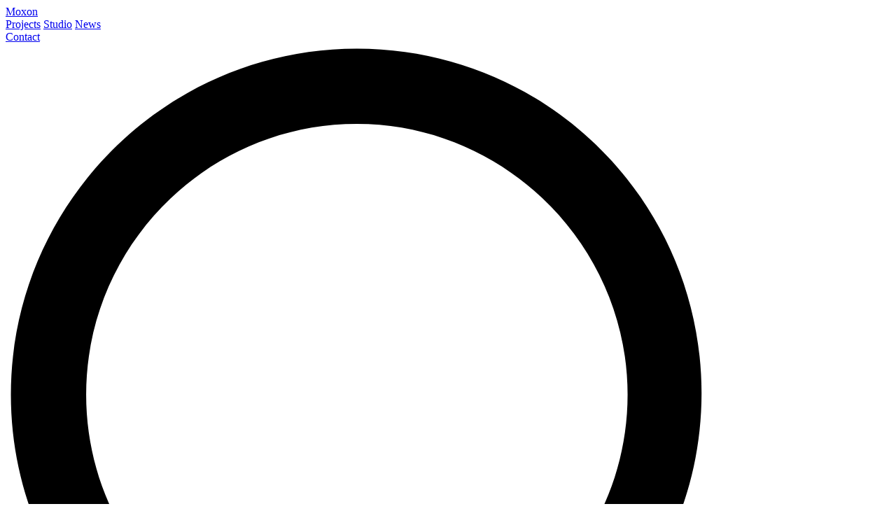

--- FILE ---
content_type: text/html; charset=UTF-8
request_url: https://moxonarchitects.com/industrial-design
body_size: 10434
content:
<!doctype html><html lang="en-GB"><head><meta http-equiv="X-UA-Compatible" content="IE=edge"/><meta charset="utf-8"/><meta name="viewport" content="width=device-width,initial-scale=1,maximum-scale=1,user-scalable=no,viewport-fit=cover"/><meta name="referrer" content="origin-when-cross-origin"/><link rel="icon" type="image/png" href="https://moxonarchitects.com//favicon-96x96.png" sizes="96x96"/><link rel="icon" href="https://moxonarchitects.com//favicon.svg" type="image/svg+xml"><link rel="shortcut icon" href="https://moxonarchitects.com//favicon.ico" sizes="any"><link rel="apple-touch-icon" sizes="180x180" href="https://moxonarchitects.com//apple-touch-icon.png"><meta name="apple-mobile-web-app-title" content="MOXON"/><link rel="manifest" href="/site.webmanifest"/><script async defer="defer" src="https://a75hkzli.twic.pics/?v1&anticipation=0.01"></script><script defer="" data-domain="moxonarchitects.com" src="https://plausible.io/js/script.js"></script><script defer="defer" src="https://moxonarchitects.com/assets/dist/mainSite.runtime.b2511178d1cb67f5bb00.js"></script><script defer="defer" src="https://moxonarchitects.com/assets/dist/mainSite.220.4ad1a34f5846dcdcdce9.js"></script><script defer="defer" src="https://moxonarchitects.com/assets/dist/mainSite.main.91a30e9ee7596969486c.js"></script><link href="https://moxonarchitects.com/assets/dist/mainSite.main.c9ff7d18cb3ee281764e.css" rel="stylesheet"><title>Moxon | Industrial Design</title><meta name="generator" content="SEOmatic">
<meta name="keywords" content="Connecting with context, sustainability through innovation, dedication to detail and craftsmanship, landscape-led infrastructure">
<meta name="description" content="Industrial Design">
<meta name="referrer" content="no-referrer-when-downgrade">
<meta name="robots" content="all">
<meta content="162442300501006" property="fb:profile_id">
<meta content="en" property="og:locale">
<meta content="Moxon" property="og:site_name">
<meta content="website" property="og:type">
<meta content="https://moxonarchitects.com/industrial-design" property="og:url">
<meta content="Industrial Design" property="og:title">
<meta content="Industrial Design" property="og:description">
<meta content="https://a75hkzli.twic.pics/moxon/projects/326-royal-parks-fountain/_1200x630_crop_center-center_82_none/7.-Royal-Parks-Fountain_Tim-Soar-Custom.jpg?mtime=1744038535" property="og:image">
<meta content="1200" property="og:image:width">
<meta content="630" property="og:image:height">
<meta content="https://www.instagram.com/moxonarchitects/" property="og:see_also">
<meta content="https://www.linkedin.com/company/moxon-architects-limited" property="og:see_also">
<meta name="twitter:card" content="summary_large_image">
<meta name="twitter:site" content="@moxonarchitects">
<meta name="twitter:creator" content="@moxonarchitects">
<meta name="twitter:title" content="Industrial Design">
<meta name="twitter:description" content="Industrial Design">
<meta name="twitter:image" content="https://a75hkzli.twic.pics/moxon/projects/326-royal-parks-fountain/_1200x630_crop_center-center_82_none/7.-Royal-Parks-Fountain_Tim-Soar-Custom.jpg?mtime=1744038535">
<meta name="twitter:image:width" content="1200">
<meta name="twitter:image:height" content="630">
<link href="https://moxonarchitects.com/industrial-design" rel="canonical">
<link href="https://moxonarchitects.com/" rel="home">
<link type="text/plain" href="https://moxonarchitects.com/humans.txt" rel="author"></head><body data-barba="wrapper" data-menustatus="c" class="bg-offWhite text-offBlack transition-colors duration-500 font-light flex flex-col min-h-screen ">
<div id="navbar" class="fixed bg-offWhite w-full pt-4 min-h-[52px] px-4 md:px-5 lg:px-20 text-lg z-[1950]  generalGrid gap-y-2 transition duration-1000  ">

    <div class="col-span-4"><a href="https://moxonarchitects.com/">Moxon</a></div>

    <div class="absolute top-0 right-0 p-3 z-[10000] md:hidden">
            <div id="hamburgerOuter">
                <div id="hamburger">
                    <div></div>
                    <div></div>
                    <div></div>
                </div>
            </div>
        </div>

    <div class="col-span-8  gap-12  hidden md:flex">
        <a href="/projects" class="">Projects</a>
        <a href="/studio">Studio</a>
        <a href="/news">News</a>
        <div class="flex-1"></div>

        <div class="flex gap-x-6">
            <a href="/contact">Contact</a>
    
            <div id="searchOuter" class="relative max-w-[18px] w-[200px] transition-all  duration-1000">
                <div id="searchIcon" class="fill-offBlack w-[18px] absolute top-0 left-0 cursor-pointer"><?xml version="1.0" encoding="UTF-8"?>
<svg id="Layer_1" data-name="Layer 1" xmlns="http://www.w3.org/2000/svg" viewBox="0 0 6.7 6.7">
  <path d="M2.66,5.27C1.21,5.27.04,4.1.04,2.66S1.21.04,2.66.04s2.61,1.17,2.61,2.61-1.17,2.61-2.61,2.61ZM2.66.61C1.53.61.61,1.53.61,2.66s.92,2.05,2.05,2.05,2.05-.92,2.05-2.05S3.78.61,2.66.61Z"/>
  <polygon points="6.26 6.66 3.96 4.36 4.36 3.96 6.66 6.26 6.26 6.66"/>
</svg></div>
                <form id="searchForm" action="https://moxonarchitects.com/search" class="border-b border-black flex pr-1 pb-0.5 my-[-1px] text-base overflow-visible transition-opacity duration-500 opacity-0 delay-200 hidden">
                    <input id="searchInput" type="search" name="q" aria-label="Search" value="" placeholder="Search"  class="focus:outline-none flex-1 overflow-hidden outline-none bg-transparent">
                    <button type="submit" id="submitButton" class="searchBarTag  text-lg ">&rarr;</button>
                </form>
            </div>
        </div>


        

    </div>

    
    


    <div id="projectsSubMenu" class="col-start-5 col-span-8 hidden md:block md:hidden text-lg pb-3">
        <div class="  flex gap-6">
                            <a id="projectCatLink-9416" data-id="9416" class="topProjMenuLinks opacity-30" href="https://moxonarchitects.com/buildings">Buildings</a>
                            <a id="projectCatLink-9408" data-id="9408" class="topProjMenuLinks opacity-30" href="https://moxonarchitects.com/infrastructure">Infrastructure</a>
                            <a id="projectCatLink-14" data-id="14" class="topProjMenuLinks opacity-30" href="https://moxonarchitects.com/industrial-design">Industrial Design</a>
            
                <a id="projectCatLink-index" data-id="index" class="topProjMenuLinks opacity-30" href="/projects/projectBoard">Index</a>

        </div>
    </div>

    <div id="studioSubMenu" class="col-start-5 col-span-8 hidden md:block text-lg pb-3">
        <div class=" pl-[118px] flex gap-6">
        
                        
                <a id="studioCatLink-10751" class="topStudioMenuLinks opacity-30" data-id="10751" href="https://moxonarchitects.com/people"><p>People</p></a>
                        
                <a id="studioCatLink-10762" class="topStudioMenuLinks opacity-30" data-id="10762" href="https://moxonarchitects.com/partners-page"><p>Partners</p></a>
                        
                <a id="studioCatLink-27162" class="topStudioMenuLinks opacity-30" data-id="27162" href="https://moxonarchitects.com/studio/clients"><p>Clients</p></a>
                        
                <a id="studioCatLink-10767" class="topStudioMenuLinks opacity-30" data-id="10767" href="https://moxonarchitects.com/studio/awards"><p>Awards</p></a>
                        
                <a id="studioCatLink-10765" class="topStudioMenuLinks opacity-30" data-id="10765" href="https://moxonarchitects.com/journal"><p>Journal</p></a>
            
        </div>
    </div>

    
        
        <div id="projectsSubMenu-9416" class="col-start-5 col-span-8 hidden md:block md:hidden projSubs -mt-5 transition-all duration-1000 max-h-[300px]">
            <div class="subInner flex flex-row flex-wrap gap-6 gap-y-1 transition-opacity duration-300 pb-5 pt-2">
                                    <a id="projectCatLink-21392" data-id="21392" class="projMenuLinks opacity-30" href="https://moxonarchitects.com/private-homes">Private Homes</a>
                                    <a id="projectCatLink-38" data-id="38" class="projMenuLinks opacity-30" href="https://moxonarchitects.com/offices">Workplace</a>
                                    <a id="projectCatLink-24" data-id="24" class="projMenuLinks opacity-30" href="https://moxonarchitects.com/culture-leisure">Culture &amp; Leisure</a>
                                    <a id="projectCatLink-215" data-id="215" class="projMenuLinks opacity-30" href="https://moxonarchitects.com/historic-conservation">Conservation &amp; Retrofit</a>
                                    <a id="projectCatLink-187" data-id="187" class="projMenuLinks opacity-30" href="https://moxonarchitects.com/retail-hospitality">Retail &amp; Hospitality</a>
                                    <a id="projectCatLink-89" data-id="89" class="projMenuLinks opacity-30" href="https://moxonarchitects.com/masterplanning">Masterplanning</a>
                                    <a id="projectCatLink-93" data-id="93" class="projMenuLinks opacity-30" href="https://moxonarchitects.com/housing">Housing</a>
                            </div>
        </div>

        
    
        
        <div id="projectsSubMenu-9408" class="col-start-5 col-span-8 hidden md:block md:hidden projSubs -mt-5 transition-all duration-1000 max-h-[300px]">
            <div class="subInner flex flex-row flex-wrap gap-6 gap-y-1 transition-opacity duration-300 pb-5 pt-2">
                                    <a id="projectCatLink-28" data-id="28" class="projMenuLinks opacity-30" href="https://moxonarchitects.com/bridges-foot-cycle">Foot &amp; Cycle</a>
                                    <a id="projectCatLink-70" data-id="70" class="projMenuLinks opacity-30" href="https://moxonarchitects.com/bridges-road-rail">Road &amp; Rail</a>
                                    <a id="projectCatLink-51" data-id="51" class="projMenuLinks opacity-30" href="https://moxonarchitects.com/transport">Interchanges</a>
                                    <a id="projectCatLink-29594" data-id="29594" class="projMenuLinks opacity-30" href="https://moxonarchitects.com/viewpoints">Viewpoints</a>
                            </div>
        </div>

        
    
        
    

</div>


<div id="dropDownMenu" data-status="c" class="fixed top-0 right-0 w-full md:w-max h-full md:h-max md:p-3 z-[42] transition-opacity duration-500 opacity-0 pointer-events-none md:hidden ">
    <div class="flex flex-col  justify-center md:items-center h-full md:h-max px-4 pt-16 pb-8 md:px-5 bg-offWhite w-full text-4xl ">
        <ul class=" space-y-3 2xl:space-y-4 flex-1 mobileMenu">
            <li><a href="/projects" class="">Projects</a></li>
            <li><a href="/studio">Studio</a></li>
            <li><a href="/news">News</a></li>
        </ul>
    </div>
    
    
</div>


<div id="projFilterMenu" data-status="c" class=" fixed top-0 right-0 w-max md:w-max h-full md:h-max md:p-3 z-[2000] transition duration-500 transform translate-x-full pointer-events-none md:hidden ">
    <div class=" h-full md:h-max px-6 pt-10 pb-8 md:px-5 bg-offWhite pr-14 w-full text-4xl ">
        <ul class=" ">
                                    <li><a class="text-base pt-2" href="https://moxonarchitects.com/buildings">Buildings</a></li>
                
                                                    <li><a class="text-sm pl-5 opacity-30" href="https://moxonarchitects.com/private-homes">Private Homes</a></li>
                                                    <li><a class="text-sm pl-5 opacity-30" href="https://moxonarchitects.com/offices">Workplace</a></li>
                                                    <li><a class="text-sm pl-5 opacity-30" href="https://moxonarchitects.com/culture-leisure">Culture &amp; Leisure</a></li>
                                                    <li><a class="text-sm pl-5 opacity-30" href="https://moxonarchitects.com/historic-conservation">Conservation &amp; Retrofit</a></li>
                                                    <li><a class="text-sm pl-5 opacity-30" href="https://moxonarchitects.com/retail-hospitality">Retail &amp; Hospitality</a></li>
                                                    <li><a class="text-sm pl-5 opacity-30" href="https://moxonarchitects.com/masterplanning">Masterplanning</a></li>
                                                    <li><a class="text-sm pl-5 opacity-30" href="https://moxonarchitects.com/housing">Housing</a></li>
                                        
                                    <li><a class="text-base pt-2" href="https://moxonarchitects.com/infrastructure">Infrastructure</a></li>
                
                                                    <li><a class="text-sm pl-5 opacity-30" href="https://moxonarchitects.com/bridges-foot-cycle">Foot &amp; Cycle</a></li>
                                                    <li><a class="text-sm pl-5 opacity-30" href="https://moxonarchitects.com/bridges-road-rail">Road &amp; Rail</a></li>
                                                    <li><a class="text-sm pl-5 opacity-30" href="https://moxonarchitects.com/transport">Interchanges</a></li>
                                                    <li><a class="text-sm pl-5 opacity-30" href="https://moxonarchitects.com/viewpoints">Viewpoints</a></li>
                                        
                                    <li><a class="text-base pt-2" href="https://moxonarchitects.com/industrial-design">Industrial Design</a></li>
                
                    </ul>
    </div>
</div>
<div id="projFilterCloser" class="hidden md:hidden fixed top-0 left-0 w-full h-full z-[1999]"></div>

   <div id="splash" class="fixed top-0 left-0 w-full h-full  z-[1000000] flex items-center justify-center transition-opacity duration-[2000ms] pointer-events-none  hidden ">
    <div id="logoFill" class=" w-screen p-24 h-auto drop-shadow-lg mix-blend-difference z-[1000001]">
		<div class="block md:hidden">
			<?xml version="1.0" encoding="UTF-8"?>
<svg id="Layer_1" xmlns="http://www.w3.org/2000/svg" viewBox="0 0 85.2 78.14">
  <path d="M3.24,76.52c0,.89-.72,1.62-1.62,1.62S0,77.41,0,76.52s.72-1.62,1.62-1.62,1.62.72,1.62,1.62M3.24,70.17c0,.89-.72,1.62-1.62,1.62S0,71.06,0,70.17s.72-1.62,1.62-1.62,1.62.72,1.62,1.62M3.38,63.82c0,.89-.72,1.62-1.62,1.62s-1.62-.73-1.62-1.62.73-1.62,1.62-1.62,1.62.72,1.62,1.62M4.85,57.66c0,.89-.73,1.62-1.62,1.62s-1.62-.73-1.62-1.62.72-1.62,1.62-1.62,1.62.72,1.62,1.62M8.44,52.48c0,.89-.72,1.62-1.62,1.62s-1.62-.72-1.62-1.62.73-1.62,1.62-1.62,1.62.72,1.62,1.62M13.87,49.24c0,.89-.73,1.62-1.62,1.62s-1.62-.72-1.62-1.62.73-1.62,1.62-1.62,1.62.72,1.62,1.62M19.92,47.31c0,.89-.73,1.62-1.62,1.62s-1.62-.72-1.62-1.62.73-1.62,1.62-1.62,1.62.72,1.62,1.62M25.98,45.41c0,.89-.73,1.62-1.62,1.62s-1.62-.72-1.62-1.62.73-1.62,1.62-1.62,1.62.72,1.62,1.62M32.05,43.5c0,.89-.73,1.62-1.62,1.62s-1.62-.72-1.62-1.62.72-1.62,1.62-1.62,1.62.72,1.62,1.62M38.11,41.6c0,.89-.72,1.62-1.62,1.62s-1.62-.72-1.62-1.62.72-1.62,1.62-1.62,1.62.72,1.62,1.62M44.22,39.08c0,.89-.72,1.62-1.62,1.62s-1.62-.72-1.62-1.62.73-1.62,1.62-1.62,1.62.73,1.62,1.62M50.33,36.55c0,.89-.72,1.62-1.62,1.62s-1.62-.72-1.62-1.62.72-1.62,1.62-1.62,1.62.72,1.62,1.62M56.4,34.66c0,.89-.73,1.62-1.62,1.62s-1.62-.73-1.62-1.62.72-1.62,1.62-1.62,1.62.72,1.62,1.62M62.47,32.78c0,.89-.73,1.62-1.62,1.62s-1.62-.72-1.62-1.62.73-1.62,1.62-1.62,1.62.72,1.62,1.62M68.54,30.89c0,.89-.72,1.62-1.62,1.62s-1.62-.72-1.62-1.62.72-1.62,1.62-1.62,1.62.72,1.62,1.62M74.6,28.97c0,.89-.72,1.62-1.62,1.62s-1.62-.72-1.62-1.62.72-1.62,1.62-1.62,1.62.72,1.62,1.62M80,25.7c0,.89-.72,1.62-1.62,1.62s-1.62-.73-1.62-1.62.72-1.62,1.62-1.62,1.62.73,1.62,1.62M83.55,20.49c0,.89-.73,1.62-1.62,1.62s-1.62-.73-1.62-1.62.73-1.62,1.62-1.62,1.62.73,1.62,1.62M84.98,14.32c0,.89-.73,1.62-1.62,1.62s-1.62-.72-1.62-1.62.72-1.62,1.62-1.62,1.62.72,1.62,1.62M85.11,7.97c0,.89-.72,1.62-1.62,1.62s-1.62-.72-1.62-1.62.72-1.62,1.62-1.62,1.62.72,1.62,1.62M85.11,1.62c0,.89-.72,1.62-1.62,1.62s-1.62-.73-1.62-1.62S82.59,0,83.49,0s1.62.73,1.62,1.62M81.96,76.52c0,.89.73,1.62,1.62,1.62s1.62-.73,1.62-1.62-.72-1.62-1.62-1.62-1.62.72-1.62,1.62M81.96,70.17c0,.89.73,1.62,1.62,1.62s1.62-.72,1.62-1.62-.72-1.62-1.62-1.62-1.62.72-1.62,1.62M81.82,63.82c0,.89.73,1.62,1.62,1.62s1.62-.73,1.62-1.62-.72-1.62-1.62-1.62-1.62.72-1.62,1.62M80.35,57.66c0,.89.72,1.62,1.62,1.62s1.62-.73,1.62-1.62-.72-1.62-1.62-1.62-1.62.72-1.62,1.62M76.76,52.48c0,.89.72,1.62,1.62,1.62s1.62-.72,1.62-1.62-.72-1.62-1.62-1.62-1.62.72-1.62,1.62M71.34,49.24c0,.89.73,1.62,1.62,1.62s1.62-.72,1.62-1.62-.73-1.62-1.62-1.62-1.62.72-1.62,1.62M65.28,47.31c0,.89.73,1.62,1.62,1.62s1.62-.72,1.62-1.62-.73-1.62-1.62-1.62-1.62.72-1.62,1.62M59.22,45.41c0,.89.72,1.62,1.62,1.62s1.62-.72,1.62-1.62-.72-1.62-1.62-1.62-1.62.72-1.62,1.62M53.15,43.5c0,.89.72,1.62,1.62,1.62s1.62-.72,1.62-1.62-.72-1.62-1.62-1.62-1.62.72-1.62,1.62M47.09,41.6c0,.89.73,1.62,1.62,1.62s1.62-.72,1.62-1.62-.73-1.62-1.62-1.62-1.62.72-1.62,1.62M34.87,36.55c0,.89.72,1.62,1.62,1.62s1.62-.72,1.62-1.62-.72-1.62-1.62-1.62-1.62.72-1.62,1.62M28.8,34.66c0,.89.72,1.62,1.62,1.62s1.62-.73,1.62-1.62-.73-1.62-1.62-1.62-1.62.72-1.62,1.62M22.73,32.78c0,.89.73,1.62,1.62,1.62s1.62-.72,1.62-1.62-.73-1.62-1.62-1.62-1.62.72-1.62,1.62M16.66,30.89c0,.89.73,1.62,1.62,1.62s1.62-.72,1.62-1.62-.73-1.62-1.62-1.62-1.62.72-1.62,1.62M10.61,28.97c0,.89.73,1.62,1.62,1.62s1.62-.72,1.62-1.62-.73-1.62-1.62-1.62-1.62.72-1.62,1.62M5.2,25.7c0,.89.72,1.62,1.62,1.62s1.62-.73,1.62-1.62-.72-1.62-1.62-1.62-1.62.73-1.62,1.62M1.65,20.49c0,.89.73,1.62,1.62,1.62s1.62-.73,1.62-1.62-.72-1.62-1.62-1.62-1.62.73-1.62,1.62M.22,14.32c0,.89.73,1.62,1.62,1.62s1.62-.72,1.62-1.62-.73-1.62-1.62-1.62-1.62.72-1.62,1.62M.09,7.97c0,.89.73,1.62,1.62,1.62s1.62-.72,1.62-1.62-.73-1.62-1.62-1.62S.09,7.08.09,7.97M.09,1.62c0,.89.73,1.62,1.62,1.62s1.62-.73,1.62-1.62S2.61,0,1.71,0,.09.72.09,1.62" fill="#f7f7f3"/>
</svg>		</div>
		<div class="hidden md:block">
			<?xml version="1.0" encoding="UTF-8"?>
<svg id="moxonHomeLogo" xmlns="http://www.w3.org/2000/svg" width="100%" viewBox="0 0 385.51 57.78" class="drop-shadow-lg">
	<path d="M0,56.61c0,.64.51,1.16,1.15,1.17s1.16-.51,1.17-1.15-.51-1.16-1.15-1.17c0,0-.01,0-.02,0-.64,0-1.16.52-1.16,1.16H-.01M0,51.98c0,.64.52,1.16,1.16,1.16.64,0,1.16-.52,1.16-1.16s-.52-1.16-1.16-1.16c0,0,0,0,0,0-.64,0-1.16.52-1.16,1.16H-.01M0,47.33c0,.64.52,1.16,1.16,1.16.64,0,1.16-.52,1.16-1.16s-.52-1.16-1.16-1.16c0,0,0,0,0,0-.64,0-1.16.52-1.16,1.16H-.01M0,42.69c0,.64.52,1.16,1.16,1.16.64,0,1.16-.52,1.16-1.16s-.52-1.16-1.16-1.16c0,0,0,0,0,0-.64,0-1.16.52-1.16,1.16H-.01M0,38.04c0,.64.51,1.16,1.15,1.17s1.16-.51,1.17-1.15-.51-1.16-1.15-1.17c0,0-.01,0-.02,0-.64,0-1.16.52-1.16,1.16H-.01M0,33.4c0,.64.52,1.16,1.16,1.16.64,0,1.16-.52,1.16-1.16s-.52-1.16-1.16-1.16c0,0,0,0,0,0-.64,0-1.16.52-1.16,1.16H-.01M0,28.77c0,.64.52,1.16,1.16,1.16.64,0,1.16-.52,1.16-1.16s-.52-1.16-1.16-1.16c0,0,0,0,0,0-.64,0-1.16.52-1.16,1.16H-.01M.01,24.1c-.01.64.5,1.17,1.14,1.18.64.01,1.17-.5,1.18-1.14.01-.64-.5-1.17-1.14-1.18-.01,0-.03,0-.04,0-.63.01-1.13.51-1.14,1.14M.05,19.47c0,.64.52,1.16,1.16,1.16s1.16-.52,1.16-1.16-.52-1.16-1.16-1.16S.05,18.83.05,19.47H.05M.15,14.83c0,.64.52,1.16,1.16,1.16s1.16-.52,1.16-1.16-.52-1.16-1.16-1.16-1.16.52-1.16,1.16H.15M.38,10.19c0,.64.52,1.16,1.16,1.16s1.16-.52,1.16-1.16-.52-1.16-1.16-1.16-1.16.52-1.16,1.16H.38M1.76,5.81c0,.64.52,1.16,1.16,1.16s1.16-.52,1.16-1.16-.52-1.16-1.16-1.16-1.16.52-1.16,1.16h0M5.02,2.56c0,.64.52,1.16,1.16,1.16s1.16-.52,1.16-1.16-.52-1.16-1.16-1.16c0,0-.02,0-.03,0-.64,0-1.16.52-1.16,1.16h0M9.47,1.42c0,.64.52,1.16,1.16,1.16s1.16-.52,1.16-1.16-.52-1.16-1.16-1.16-1.16.52-1.16,1.16h0M14.15,1.21c0,.64.52,1.16,1.16,1.16s1.16-.52,1.16-1.16S15.95.05,15.31.05s-1.16.52-1.16,1.16h0M18.75,1.16c0,.64.52,1.16,1.16,1.16s1.16-.52,1.16-1.16S20.55,0,19.91,0s-1.16.52-1.16,1.16h0M23.39,1.21c-.03.64.47,1.18,1.11,1.21.64.03,1.18-.47,1.21-1.11.03-.64-.47-1.18-1.11-1.21-.02,0-.03,0-.05,0-.64,0-1.16.52-1.16,1.16h0M28.03,1.44c0,.64.52,1.16,1.16,1.16s1.16-.52,1.16-1.16-.52-1.16-1.16-1.16-1.16.52-1.16,1.16h0M32.44,2.71c0,.64.52,1.16,1.16,1.16s1.16-.52,1.16-1.16c0-.64-.52-1.16-1.16-1.16s-1.16.52-1.16,1.16h0M35.65,6c0,.64.52,1.16,1.16,1.16s1.16-.52,1.16-1.16c0-.64-.52-1.16-1.16-1.16s-1.16.52-1.16,1.16h0M37.68,10.37c0,.64.52,1.16,1.16,1.16s1.16-.52,1.16-1.16c0-.64-.52-1.16-1.16-1.16s-1.16.52-1.16,1.16h0M37.68,15.01c0,.64.52,1.16,1.16,1.16s1.16-.52,1.16-1.16c0-.64-.52-1.16-1.16-1.16s-1.16.52-1.16,1.16h0M37.68,19.65c0,.64.52,1.16,1.16,1.16s1.16-.52,1.16-1.16c0-.64-.52-1.16-1.16-1.16s-1.16.52-1.16,1.16h0M37.68,24.3c0,.64.52,1.16,1.16,1.16s1.16-.52,1.16-1.16c0-.64-.52-1.16-1.16-1.16s-1.16.52-1.16,1.16h0M37.68,28.94c0,.64.52,1.16,1.16,1.16s1.16-.52,1.16-1.16c0-.64-.52-1.16-1.16-1.16s-1.16.52-1.16,1.16h0M37.68,33.58c0,.64.52,1.16,1.16,1.16s1.16-.52,1.16-1.16c0-.64-.52-1.16-1.16-1.16s-1.16.52-1.16,1.16h0M37.68,38.23c0,.64.52,1.16,1.16,1.16s1.16-.52,1.16-1.16c0-.64-.52-1.16-1.16-1.16s-1.16.52-1.16,1.16h0M39.73,5.96c0,.64.52,1.16,1.16,1.16s1.16-.52,1.16-1.16c0-.64-.52-1.16-1.16-1.16s-1.16.52-1.16,1.16h0M42.96,2.68c0,.64.52,1.16,1.16,1.16s1.16-.52,1.16-1.16c0-.64-.52-1.16-1.16-1.16s-1.16.52-1.16,1.16h0M47.38,1.44c0,.64.52,1.16,1.16,1.16s1.16-.52,1.16-1.16c0-.64-.52-1.16-1.16-1.16s-1.16.52-1.16,1.16h0M52.02,1.21c-.03.64.47,1.18,1.11,1.21s1.18-.47,1.21-1.11c.03-.64-.47-1.18-1.11-1.21-.03,0-.05,0-.08,0-.64,0-1.16.52-1.16,1.16h0M56.66,1.16c0,.64.52,1.16,1.16,1.16s1.16-.52,1.16-1.16c0-.64-.52-1.16-1.16-1.16s-1.16.52-1.16,1.16h0M61.3,1.21c0,.64.52,1.16,1.16,1.16s1.16-.52,1.16-1.16c0-.64-.52-1.16-1.16-1.16s-1.16.52-1.16,1.16h0M65.94,1.42c0,.64.52,1.16,1.16,1.16s1.16-.52,1.16-1.16c0-.64-.52-1.16-1.16-1.16s-1.16.52-1.16,1.16h0M70.39,2.58c0,.64.52,1.16,1.16,1.16s1.16-.52,1.16-1.16c0-.64-.52-1.16-1.16-1.16s-1.16.52-1.16,1.16h0M73.66,5.81c0,.64.52,1.16,1.16,1.16s1.16-.52,1.16-1.16c0-.64-.52-1.16-1.16-1.16s-1.16.52-1.16,1.16h0M75.06,10.19c0,.64.52,1.16,1.16,1.16s1.16-.52,1.16-1.16c0-.64-.52-1.16-1.16-1.16s-1.16.52-1.16,1.16h0M75.25,14.83c0,.64.52,1.16,1.16,1.16s1.16-.52,1.16-1.16c0-.64-.52-1.16-1.16-1.16s-1.16.52-1.16,1.16h0M75.32,19.47c0,.64.52,1.16,1.16,1.16s1.16-.52,1.16-1.16c0-.64-.52-1.16-1.16-1.16s-1.16.52-1.16,1.16h0M75.36,24.1c0,.64.52,1.16,1.16,1.16s1.16-.52,1.16-1.16c0-.64-.52-1.16-1.16-1.16s-1.16.52-1.16,1.16h0M75.36,28.76c0,.64.52,1.16,1.16,1.16s1.16-.52,1.16-1.16c0-.64-.52-1.16-1.16-1.16s-1.16.52-1.16,1.16h0M75.36,33.4c0,.64.52,1.16,1.16,1.16s1.16-.52,1.16-1.16c0-.64-.52-1.16-1.16-1.16s-1.16.52-1.16,1.16h0M75.36,38.04c0,.64.52,1.16,1.16,1.16s1.16-.52,1.16-1.16c0-.64-.52-1.16-1.16-1.16s-1.16.52-1.16,1.16h0M75.36,42.69c0,.64.52,1.16,1.16,1.16s1.16-.52,1.16-1.16c0-.64-.52-1.16-1.16-1.16s-1.16.52-1.16,1.16h0M75.36,47.33c0,.64.52,1.16,1.16,1.16s1.16-.52,1.16-1.16c0-.64-.52-1.16-1.16-1.16s-1.16.52-1.16,1.16h0M75.36,51.98c0,.64.52,1.16,1.16,1.16s1.16-.52,1.16-1.16c0-.64-.52-1.16-1.16-1.16s-1.16.52-1.16,1.16h0M75.36,56.62c0,.64.52,1.16,1.16,1.16s1.16-.52,1.16-1.16c0-.64-.52-1.16-1.16-1.16s-1.16.52-1.16,1.16h0M95.56,12.55c0,.64.52,1.16,1.16,1.16s1.16-.52,1.16-1.16c0-.64-.52-1.16-1.16-1.16s-1.16.52-1.16,1.16h0M95.39,17.19c0,.64.52,1.16,1.16,1.16s1.16-.52,1.16-1.16c0-.64-.52-1.16-1.16-1.16s-1.16.52-1.16,1.16h0M96.33,7.99c0,.64.52,1.16,1.16,1.16s1.16-.52,1.16-1.16c0-.64-.52-1.16-1.16-1.16s-1.16.52-1.16,1.16h0M99,4.25c0,.64.51,1.16,1.15,1.17s1.16-.51,1.17-1.15-.51-1.16-1.15-1.17c0,0-.01,0-.02,0-.64,0-1.16.52-1.16,1.16h0M103.15,2.33c0,.64.52,1.16,1.16,1.16s1.16-.52,1.16-1.16c0-.64-.52-1.16-1.16-1.16s-1.16.52-1.16,1.16h0M107.78,1.87c0,.64.52,1.16,1.16,1.16s1.16-.52,1.16-1.16c0-.64-.52-1.16-1.16-1.16s-1.16.52-1.16,1.16h0M112.41,1.53c0,.64.52,1.16,1.16,1.16s1.16-.52,1.16-1.16c0-.64-.52-1.16-1.16-1.16s-1.16.52-1.16,1.16h0M117.05,1.29c0,.64.52,1.16,1.16,1.16s1.16-.52,1.16-1.16c0-.64-.52-1.16-1.16-1.16s-1.16.52-1.16,1.16h0M121.69,1.17c0,.64.52,1.16,1.16,1.16s1.16-.52,1.16-1.16c0-.64-.52-1.16-1.16-1.16s-1.16.52-1.16,1.16h0M126.34,1.18c0,.64.52,1.16,1.16,1.16s1.16-.52,1.16-1.16c0-.64-.52-1.16-1.16-1.16s-1.16.52-1.16,1.16h0M130.98,1.3c.02.64.56,1.14,1.2,1.12.64-.02,1.14-.56,1.12-1.2-.02-.62-.53-1.11-1.15-1.12-.64,0-1.16.52-1.16,1.16h0M135.61,1.54c0,.64.52,1.16,1.16,1.16s1.16-.52,1.16-1.16c0-.64-.52-1.16-1.16-1.16s-1.16.52-1.16,1.16h0M140.24,1.89c0,.64.52,1.16,1.16,1.16s1.16-.52,1.16-1.16c0-.64-.52-1.16-1.16-1.16s-1.16.52-1.16,1.16h0M144.86,2.37c0,.64.52,1.16,1.16,1.16s1.16-.52,1.16-1.16c0-.64-.52-1.16-1.16-1.16s-1.16.52-1.16,1.16h0M148.97,4.39c0,.64.52,1.16,1.16,1.16s1.16-.52,1.16-1.16c0-.64-.52-1.16-1.16-1.16s-1.16.52-1.16,1.16h0M151.59,8.17c0,.64.52,1.16,1.16,1.16s1.16-.52,1.16-1.16c0-.64-.52-1.16-1.16-1.16s-1.16.52-1.16,1.16h0M152.3,12.74c0,.64.52,1.16,1.16,1.16s1.16-.52,1.16-1.16c0-.64-.52-1.16-1.16-1.16s-1.16.52-1.16,1.16h0M152.43,17.38c0,.64.52,1.16,1.16,1.16s1.16-.52,1.16-1.16c0-.64-.52-1.16-1.16-1.16s-1.16.52-1.16,1.16h0M152.49,22.02c0,.64.52,1.16,1.16,1.16s1.16-.52,1.16-1.16c0-.64-.52-1.16-1.16-1.16s-1.16.52-1.16,1.16h0M152.51,26.67c0,.64.52,1.16,1.16,1.16s1.16-.52,1.16-1.16c0-.64-.52-1.16-1.16-1.16s-1.16.52-1.16,1.16h0M152.51,30.82c0,.64.52,1.16,1.16,1.16s1.16-.52,1.16-1.16c0-.64-.52-1.16-1.16-1.16s-1.16.52-1.16,1.16h0M152.49,35.47c0,.64.52,1.16,1.16,1.16s1.16-.52,1.16-1.16c0-.64-.52-1.16-1.16-1.16s-1.16.52-1.16,1.16h0M152.43,40.1c0,.64.52,1.16,1.16,1.16s1.16-.52,1.16-1.16c0-.64-.52-1.16-1.16-1.16s-1.16.52-1.16,1.16h0M152.3,44.75c0,.64.52,1.16,1.16,1.16s1.16-.52,1.16-1.16c0-.64-.52-1.16-1.16-1.16s-1.16.52-1.16,1.16h0M151.6,49.32c0,.64.52,1.16,1.16,1.16s1.16-.52,1.16-1.16c0-.64-.52-1.16-1.16-1.16s-1.16.52-1.16,1.16h0M149,53.1c0,.64.52,1.16,1.16,1.16s1.16-.52,1.16-1.16c0-.64-.52-1.16-1.16-1.16s-1.16.52-1.16,1.16h0M144.91,55.18c0,.64.52,1.16,1.16,1.16s1.16-.52,1.16-1.16c0-.64-.52-1.16-1.16-1.16s-1.16.52-1.16,1.16h0M140.3,55.66c0,.64.52,1.16,1.16,1.16s1.16-.52,1.16-1.16c0-.64-.52-1.16-1.16-1.16s-1.16.52-1.16,1.16h0M135.67,55.99c0,.64.52,1.16,1.16,1.16s1.16-.52,1.16-1.16c0-.64-.52-1.16-1.16-1.16s-1.16.52-1.16,1.16h0M131.03,56.21c0,.64.52,1.16,1.16,1.16s1.16-.52,1.16-1.16c0-.64-.52-1.16-1.16-1.16s-1.16.52-1.16,1.16h0M126.38,56.31c0,.64.52,1.16,1.16,1.16s1.16-.52,1.16-1.16c0-.64-.52-1.16-1.16-1.16s-1.16.52-1.16,1.16h0M121.74,56.32c0,.64.52,1.16,1.16,1.16s1.16-.52,1.16-1.16c0-.64-.52-1.16-1.16-1.16s-1.16.52-1.16,1.16h0M117.15,56.22c0,.64.52,1.16,1.16,1.16s1.16-.52,1.16-1.16c0-.64-.52-1.16-1.16-1.16s-1.16.52-1.16,1.16h0M112.46,56.01c0,.64.52,1.16,1.16,1.16s1.16-.52,1.16-1.16c0-.64-.52-1.16-1.16-1.16s-1.16.52-1.16,1.16h0M107.83,55.69c0,.64.52,1.16,1.16,1.16s1.16-.52,1.16-1.16c0-.64-.52-1.16-1.16-1.16s-1.16.52-1.16,1.16h0M103.21,55.24c0,.64.52,1.16,1.16,1.16s1.16-.52,1.16-1.16c0-.64-.52-1.16-1.16-1.16s-1.16.52-1.16,1.16h0M99.05,53.33c0,.64.52,1.16,1.16,1.16s1.16-.52,1.16-1.16c0-.64-.52-1.16-1.16-1.16s-1.16.52-1.16,1.16h0M96.37,49.59c0,.64.52,1.16,1.16,1.16s1.16-.52,1.16-1.16c0-.64-.52-1.16-1.16-1.16s-1.16.52-1.16,1.16h0M95.57,45.04c0,.64.52,1.16,1.16,1.16s1.16-.52,1.16-1.16c0-.64-.52-1.16-1.16-1.16s-1.16.52-1.16,1.16h0M95.4,40.4c0,.64.52,1.16,1.16,1.16s1.16-.52,1.16-1.16c0-.64-.52-1.16-1.16-1.16s-1.16.52-1.16,1.16h0M95.32,35.76c0,.64.52,1.16,1.16,1.16s1.16-.52,1.16-1.16c0-.64-.52-1.16-1.16-1.16s-1.16.52-1.16,1.16h0M95.28,31.1c0,.64.52,1.16,1.16,1.16s1.16-.52,1.16-1.16c0-.64-.52-1.16-1.16-1.16s-1.16.52-1.16,1.16h0M95.28,26.47c0,.64.52,1.16,1.16,1.16s1.16-.52,1.16-1.16c0-.64-.52-1.16-1.16-1.16s-1.16.52-1.16,1.16h0M95.32,21.83c0,.64.52,1.16,1.16,1.16s1.16-.52,1.16-1.16c0-.64-.52-1.16-1.16-1.16s-1.16.52-1.16,1.16h0M171.15,1.87c0,.64.52,1.16,1.16,1.16s1.16-.52,1.16-1.16-.52-1.16-1.16-1.16-1.16.52-1.16,1.16h0M171.15,6.42c0,.64.52,1.16,1.16,1.16s1.16-.52,1.16-1.16-.52-1.16-1.16-1.16-1.16.52-1.16,1.16h0M171.2,10.97c0,.64.52,1.16,1.16,1.16s1.16-.52,1.16-1.16-.52-1.16-1.16-1.16-1.16.52-1.16,1.16h0M172.23,15.39c0,.64.52,1.16,1.16,1.16s1.16-.52,1.16-1.16-.52-1.16-1.16-1.16-1.16.52-1.16,1.16h0M174.77,19.1c0,.64.52,1.16,1.16,1.16s1.16-.52,1.16-1.16-.52-1.16-1.16-1.16-1.16.52-1.16,1.16h0M178.64,21.46c0,.64.52,1.16,1.16,1.16s1.16-.52,1.16-1.16-.52-1.16-1.16-1.16-1.16.52-1.16,1.16h0M182.98,22.83c0,.64.52,1.16,1.16,1.16s1.16-.52,1.16-1.16-.52-1.16-1.16-1.16-1.16.52-1.16,1.16h0M187.33,24.18c0,.64.52,1.16,1.16,1.16s1.16-.52,1.16-1.16-.52-1.16-1.16-1.16-1.16.52-1.16,1.16h0M191.67,25.54c0,.64.52,1.16,1.16,1.16s1.16-.52,1.16-1.16-.52-1.16-1.16-1.16-1.16.52-1.16,1.16h0M196.02,26.89c0,.64.52,1.16,1.16,1.16s1.16-.52,1.16-1.16-.52-1.16-1.16-1.16-1.16.52-1.16,1.16h0M204.77,30.5c0,.64.52,1.16,1.16,1.16s1.16-.52,1.16-1.16-.52-1.16-1.16-1.16-1.16.52-1.16,1.16h0M209.15,31.87c0,.64.52,1.16,1.16,1.16s1.16-.52,1.16-1.16-.52-1.16-1.16-1.16-1.16.52-1.16,1.16h0M213.46,33.23c0,.64.52,1.16,1.16,1.16s1.16-.52,1.16-1.16-.52-1.16-1.16-1.16-1.16.52-1.16,1.16h0M217.8,34.59c0,.64.52,1.16,1.16,1.16s1.16-.52,1.16-1.16-.52-1.16-1.16-1.16-1.16.52-1.16,1.16h0M222.15,35.97c0,.64.52,1.16,1.16,1.16s1.16-.52,1.16-1.16-.52-1.16-1.16-1.16-1.16.52-1.16,1.16h0M226.02,38.29c.02.64.55,1.15,1.19,1.13.64-.02,1.15-.55,1.13-1.19-.02-.64-.55-1.15-1.19-1.13-.64,0-1.16.52-1.16,1.16h0M228.59,42c0,.64.52,1.16,1.16,1.16s1.16-.52,1.16-1.16-.52-1.16-1.16-1.16-1.16.52-1.16,1.16h0M229.65,46.41c0,.64.52,1.16,1.16,1.16s1.16-.52,1.16-1.16-.52-1.16-1.16-1.16-1.16.52-1.16,1.16h0M229.75,50.96c0,.64.52,1.16,1.16,1.16s1.16-.52,1.16-1.16-.52-1.16-1.16-1.16-1.16.52-1.16,1.16h0M229.75,55.51c0,.64.52,1.16,1.16,1.16s1.16-.52,1.16-1.16-.52-1.16-1.16-1.16-1.16.52-1.16,1.16h0M232,1.87c0,.64-.52,1.16-1.16,1.16s-1.16-.52-1.16-1.16.52-1.16,1.16-1.16,1.16.52,1.16,1.16h0M232,6.42c0,.64-.52,1.16-1.16,1.16s-1.16-.52-1.16-1.16.52-1.16,1.16-1.16,1.16.52,1.16,1.16h0M231.91,10.97c0,.64-.52,1.16-1.16,1.16s-1.16-.52-1.16-1.16.52-1.16,1.16-1.16,1.16.52,1.16,1.16h0M230.88,15.39c0,.64-.52,1.16-1.16,1.16s-1.16-.52-1.16-1.16.52-1.16,1.16-1.16,1.16.52,1.16,1.16h0M228.34,19.1c0,.64-.52,1.16-1.16,1.16s-1.16-.52-1.16-1.16.52-1.16,1.16-1.16,1.16.52,1.16,1.16h0M224.47,21.46c0,.64-.52,1.16-1.16,1.16s-1.16-.52-1.16-1.16.52-1.16,1.16-1.16,1.16.52,1.16,1.16h0M220.15,22.83c0,.64-.52,1.16-1.16,1.16s-1.16-.52-1.16-1.16.52-1.16,1.16-1.16,1.16.52,1.16,1.16h0M215.78,24.18c0,.64-.52,1.16-1.16,1.16s-1.16-.52-1.16-1.16.52-1.16,1.16-1.16,1.16.52,1.16,1.16h0M211.44,25.54c0,.64-.52,1.16-1.16,1.16s-1.16-.52-1.16-1.16.52-1.16,1.16-1.16,1.16.52,1.16,1.16h0M207.09,26.89c0,.64-.52,1.16-1.16,1.16s-1.16-.52-1.16-1.16.52-1.16,1.16-1.16,1.16.52,1.16,1.16h0M202.72,28.7c0,.64-.52,1.16-1.16,1.16s-1.16-.52-1.16-1.16.52-1.16,1.16-1.16,1.16.52,1.16,1.16h0M198.34,30.5c0,.64-.52,1.16-1.16,1.16s-1.16-.52-1.16-1.16.52-1.16,1.16-1.16,1.16.52,1.16,1.16h0M194,31.87c0,.64-.52,1.16-1.16,1.16s-1.16-.52-1.16-1.16.52-1.16,1.16-1.16,1.16.52,1.16,1.16h0M189.65,33.23c0,.64-.52,1.16-1.16,1.16s-1.16-.52-1.16-1.16.52-1.16,1.16-1.16,1.16.52,1.16,1.16h0M185.32,34.59c0,.64-.52,1.16-1.16,1.16s-1.16-.52-1.16-1.16.52-1.16,1.16-1.16,1.16.52,1.16,1.16h0M180.98,35.97c0,.64-.52,1.16-1.16,1.16s-1.16-.52-1.16-1.16.52-1.16,1.16-1.16,1.16.52,1.16,1.16h0M177.09,38.29c0,.64-.52,1.16-1.16,1.16s-1.16-.52-1.16-1.16.52-1.16,1.16-1.16,1.16.52,1.16,1.16h0M174.52,42c0,.64-.52,1.16-1.16,1.16s-1.16-.52-1.16-1.16.52-1.16,1.16-1.16,1.16.52,1.16,1.16h0M173.46,46.41c0,.64-.52,1.16-1.16,1.16s-1.16-.52-1.16-1.16.52-1.16,1.16-1.16,1.16.52,1.16,1.16h0M173.37,50.96c0,.64-.52,1.16-1.16,1.16s-1.16-.52-1.16-1.16.52-1.16,1.16-1.16,1.16.52,1.16,1.16h0M173.37,55.51c0,.64-.52,1.16-1.16,1.16s-1.16-.52-1.16-1.16.52-1.16,1.16-1.16,1.16.52,1.16,1.16h0M248.73,12.55c0,.64.52,1.16,1.16,1.16s1.16-.52,1.16-1.16-.52-1.16-1.16-1.16-1.16.52-1.16,1.16h0M248.56,17.19c0,.64.52,1.16,1.16,1.16s1.16-.52,1.16-1.16-.52-1.16-1.16-1.16-1.16.52-1.16,1.16h0M249.5,7.99c0,.64.52,1.16,1.16,1.16s1.16-.52,1.16-1.16-.52-1.16-1.16-1.16-1.16.52-1.16,1.16h0M252.15,4.25c0,.64.52,1.16,1.16,1.16s1.16-.52,1.16-1.16-.52-1.16-1.16-1.16-1.16.52-1.16,1.16h0M256.33,2.33c0,.64.52,1.16,1.16,1.16s1.16-.52,1.16-1.16-.52-1.16-1.16-1.16-1.16.52-1.16,1.16h0M260.95,1.87c0,.64.52,1.16,1.16,1.16s1.16-.52,1.16-1.16-.52-1.16-1.16-1.16-1.16.52-1.16,1.16h0M265.58,1.53c0,.64.52,1.16,1.16,1.16s1.16-.52,1.16-1.16-.52-1.16-1.16-1.16-1.16.52-1.16,1.16h0M270.21,1.29c0,.64.52,1.16,1.16,1.16s1.16-.52,1.16-1.16-.52-1.16-1.16-1.16-1.16.52-1.16,1.16h0M274.86,1.17c0,.64.52,1.16,1.16,1.16s1.16-.52,1.16-1.16-.52-1.16-1.16-1.16-1.16.52-1.16,1.16h0M279.5,1.18c0,.64.52,1.16,1.16,1.16s1.16-.52,1.16-1.16-.52-1.16-1.16-1.16-1.16.52-1.16,1.16h0M284.15,1.3c0,.64.52,1.16,1.16,1.16s1.16-.52,1.16-1.16-.52-1.16-1.16-1.16-1.16.52-1.16,1.16h0M288.78,1.54c0,.64.52,1.16,1.16,1.16s1.16-.52,1.16-1.16-.52-1.16-1.16-1.16-1.16.52-1.16,1.16h0M293.41,1.89c0,.64.52,1.16,1.16,1.16s1.16-.52,1.16-1.16-.52-1.16-1.16-1.16-1.16.52-1.16,1.16h0M298.03,2.37c0,.64.52,1.16,1.16,1.16s1.16-.52,1.16-1.16-.52-1.16-1.16-1.16-1.16.52-1.16,1.16h0M302.15,4.39c0,.64.52,1.16,1.16,1.16s1.16-.52,1.16-1.16-.52-1.16-1.16-1.16-1.16.52-1.16,1.16h0M304.76,8.17c0,.64.52,1.16,1.16,1.16s1.16-.52,1.16-1.16-.52-1.16-1.16-1.16-1.16.52-1.16,1.16h0M305.47,12.74c0,.64.52,1.16,1.16,1.16s1.16-.52,1.16-1.16-.52-1.16-1.16-1.16-1.16.52-1.16,1.16h0M305.59,17.38c0,.64.52,1.16,1.16,1.16s1.16-.52,1.16-1.16-.52-1.16-1.16-1.16-1.16.52-1.16,1.16h0M305.65,22.02c0,.64.52,1.16,1.16,1.16s1.16-.52,1.16-1.16-.52-1.16-1.16-1.16-1.16.52-1.16,1.16h0M305.67,26.67c0,.64.52,1.16,1.16,1.16s1.16-.52,1.16-1.16-.52-1.16-1.16-1.16-1.16.52-1.16,1.16h0M305.67,30.82c0,.64.52,1.16,1.16,1.16s1.16-.52,1.16-1.16-.52-1.16-1.16-1.16-1.16.52-1.16,1.16h0M305.65,35.47c0,.64.52,1.16,1.16,1.16s1.16-.52,1.16-1.16-.52-1.16-1.16-1.16-1.16.52-1.16,1.16h0M305.59,40.1c0,.64.52,1.16,1.16,1.16s1.16-.52,1.16-1.16-.52-1.16-1.16-1.16-1.16.52-1.16,1.16h0M305.47,44.75c0,.64.52,1.16,1.16,1.16s1.16-.52,1.16-1.16-.52-1.16-1.16-1.16-1.16.52-1.16,1.16h0M304.76,49.32c0,.64.52,1.16,1.16,1.16s1.16-.52,1.16-1.16-.52-1.16-1.16-1.16-1.16.52-1.16,1.16h0M302.15,53.1c0,.64.52,1.16,1.16,1.16s1.16-.52,1.16-1.16-.52-1.16-1.16-1.16-1.16.52-1.16,1.16h0M298.08,55.18c0,.64.52,1.16,1.16,1.16s1.16-.52,1.16-1.16-.52-1.16-1.16-1.16-1.16.52-1.16,1.16h0M293.46,55.66c0,.64.52,1.16,1.16,1.16s1.16-.52,1.16-1.16-.52-1.16-1.16-1.16-1.16.52-1.16,1.16h0M288.83,55.99c0,.64.52,1.16,1.16,1.16s1.16-.52,1.16-1.16-.52-1.16-1.16-1.16-1.16.52-1.16,1.16h0M284.15,56.21c0,.64.52,1.16,1.16,1.16s1.16-.52,1.16-1.16-.52-1.16-1.16-1.16-1.16.52-1.16,1.16h0M279.55,56.31c0,.64.52,1.16,1.16,1.16s1.16-.52,1.16-1.16-.52-1.16-1.16-1.16-1.16.52-1.16,1.16h0M274.91,56.32c0,.64.52,1.16,1.16,1.16s1.16-.52,1.16-1.16-.52-1.16-1.16-1.16-1.16.52-1.16,1.16h0M270.27,56.22c0,.64.52,1.16,1.16,1.16s1.16-.52,1.16-1.16-.52-1.16-1.16-1.16-1.16.52-1.16,1.16h0M265.63,56.01c0,.64.52,1.16,1.16,1.16s1.16-.52,1.16-1.16-.52-1.16-1.16-1.16-1.16.52-1.16,1.16h0M260.99,55.69c0,.64.52,1.16,1.16,1.16s1.16-.52,1.16-1.16-.52-1.16-1.16-1.16-1.16.52-1.16,1.16h0M256.37,55.24c0,.64.52,1.16,1.16,1.16s1.16-.52,1.16-1.16-.52-1.16-1.16-1.16-1.16.52-1.16,1.16h0M252.21,53.33c0,.64.52,1.16,1.16,1.16s1.16-.52,1.16-1.16-.52-1.16-1.16-1.16-1.16.52-1.16,1.16h0M249.53,49.59c0,.64.52,1.16,1.16,1.16s1.16-.52,1.16-1.16-.52-1.16-1.16-1.16-1.16.52-1.16,1.16h0M248.73,45.04c0,.64.52,1.16,1.16,1.16s1.16-.52,1.16-1.16-.52-1.16-1.16-1.16-1.16.52-1.16,1.16h0M248.56,40.4c0,.64.52,1.16,1.16,1.16s1.16-.52,1.16-1.16-.52-1.16-1.16-1.16-1.16.52-1.16,1.16h0M248.48,35.76c0,.64.52,1.16,1.16,1.16s1.16-.52,1.16-1.16-.52-1.16-1.16-1.16-1.16.52-1.16,1.16h0M248.45,31.1c0,.64.52,1.16,1.16,1.16s1.16-.52,1.16-1.16-.52-1.16-1.16-1.16-1.16.52-1.16,1.16h0M248.45,26.47c0,.64.52,1.16,1.16,1.16s1.16-.52,1.16-1.16-.52-1.16-1.16-1.16-1.16.52-1.16,1.16h0M248.48,21.83c0,.64.52,1.16,1.16,1.16s1.16-.52,1.16-1.16-.52-1.16-1.16-1.16-1.16.52-1.16,1.16h0M325.96,55.1c0,.64.52,1.16,1.16,1.16s1.16-.52,1.16-1.16-.52-1.16-1.16-1.16-1.16.52-1.16,1.16h0M325.96,50.47c0,.64.52,1.16,1.16,1.16s1.16-.52,1.16-1.16-.52-1.16-1.16-1.16-1.16.52-1.16,1.16h0M325.96,45.83c0,.64.52,1.16,1.16,1.16s1.16-.52,1.16-1.16-.52-1.16-1.16-1.16-1.16.52-1.16,1.16h0M325.96,41.18c0,.64.52,1.16,1.16,1.16s1.16-.52,1.16-1.16-.52-1.16-1.16-1.16-1.16.52-1.16,1.16h0M325.96,36.54c0,.64.52,1.16,1.16,1.16s1.16-.52,1.16-1.16-.52-1.16-1.16-1.16-1.16.52-1.16,1.16h0M325.96,31.9c0,.64.52,1.16,1.16,1.16s1.16-.52,1.16-1.16-.52-1.16-1.16-1.16-1.16.52-1.16,1.16h0M325.96,27.25c0,.64.51,1.16,1.15,1.17.64,0,1.16-.51,1.17-1.15,0-.63-.5-1.15-1.13-1.17-.64,0-1.16.52-1.16,1.16h0M325.96,22.61c0,.64.52,1.16,1.16,1.16s1.16-.52,1.16-1.16-.52-1.16-1.16-1.16-1.16.52-1.16,1.16h0M325.96,17.97c0,.64.52,1.16,1.16,1.16s1.16-.52,1.16-1.16-.52-1.16-1.16-1.16-1.16.52-1.16,1.16h0M325.96,13.32c0,.64.52,1.16,1.16,1.16s1.16-.52,1.16-1.16-.52-1.16-1.16-1.16-1.16.52-1.16,1.16h0M325.96,8.68c0,.64.52,1.16,1.16,1.16s1.16-.52,1.16-1.16-.52-1.16-1.16-1.16-1.16.52-1.16,1.16h0M325.96,4.04c0,.64.52,1.16,1.16,1.16s1.16-.52,1.16-1.16-.52-1.16-1.16-1.16-1.16.52-1.16,1.16h0M329.82,2.82c0,.64.52,1.16,1.16,1.16s1.16-.52,1.16-1.16-.52-1.16-1.16-1.16-1.16.52-1.16,1.16h0M334.44,2.33c0,.64.52,1.16,1.16,1.16s1.16-.52,1.16-1.16-.52-1.16-1.16-1.16-1.16.52-1.16,1.16h0M339.06,1.9c0,.64.52,1.16,1.16,1.16s1.16-.52,1.16-1.16-.52-1.16-1.16-1.16-1.16.52-1.16,1.16h0M343.69,1.55c0,.64.52,1.16,1.16,1.16s1.16-.52,1.16-1.16-.52-1.16-1.16-1.16-1.16.52-1.16,1.16h0M348.33,1.3c0,.64.52,1.16,1.16,1.16s1.16-.52,1.16-1.16-.52-1.16-1.16-1.16-1.16.52-1.16,1.16h0M352.97,1.17c0,.64.52,1.16,1.16,1.16s1.16-.52,1.16-1.16-.52-1.16-1.16-1.16-1.16.52-1.16,1.16h0M357.61,1.19c0,.64.52,1.16,1.16,1.16s1.16-.52,1.16-1.16-.52-1.16-1.16-1.16-1.16.52-1.16,1.16h0M362.25,1.32c0,.64.52,1.16,1.16,1.16s1.16-.52,1.16-1.16-.52-1.16-1.16-1.16-1.16.52-1.16,1.16h0M366.89,1.58c0,.64.52,1.16,1.16,1.16s1.16-.52,1.16-1.16-.52-1.16-1.16-1.16-1.16.52-1.16,1.16h0M371.52,1.94c0,.64.52,1.16,1.16,1.16s1.16-.52,1.16-1.16-.52-1.16-1.16-1.16-1.16.52-1.16,1.16h0M376.15,2.49c0,.64.52,1.16,1.16,1.16s1.16-.52,1.16-1.16-.52-1.16-1.16-1.16-1.16.52-1.16,1.16h0M380.09,4.8c0,.64.52,1.16,1.16,1.16s1.16-.52,1.16-1.16-.52-1.16-1.16-1.16-1.16.52-1.16,1.16h0M382.47,8.73c0,.64.52,1.16,1.16,1.16s1.16-.52,1.16-1.16-.52-1.16-1.16-1.16-1.16.52-1.16,1.16h0M383.01,13.33c0,.64.52,1.16,1.16,1.16s1.16-.52,1.16-1.16-.52-1.16-1.16-1.16-1.16.52-1.16,1.16h0M383.15,17.97c0,.64.52,1.16,1.16,1.16s1.16-.52,1.16-1.16-.52-1.16-1.16-1.16-1.16.52-1.16,1.16h0M383.15,22.61c0,.64.52,1.16,1.16,1.16s1.16-.52,1.16-1.16-.52-1.16-1.16-1.16-1.16.52-1.16,1.16h0M383.15,27.25c0,.64.51,1.16,1.15,1.17.64,0,1.16-.51,1.17-1.15,0-.63-.49-1.15-1.12-1.17-.64,0-1.16.52-1.16,1.16h0M383.15,31.9c0,.64.52,1.16,1.16,1.16s1.16-.52,1.16-1.16-.52-1.16-1.16-1.16-1.16.52-1.16,1.16h0M383.15,36.54c0,.64.52,1.16,1.16,1.16s1.16-.52,1.16-1.16-.52-1.16-1.16-1.16-1.16.52-1.16,1.16h0M383.15,41.18c0,.64.52,1.16,1.16,1.16s1.16-.52,1.16-1.16-.52-1.16-1.16-1.16-1.16.52-1.16,1.16h0M383.15,45.83c0,.64.52,1.16,1.16,1.16s1.16-.52,1.16-1.16-.52-1.16-1.16-1.16-1.16.52-1.16,1.16h0M383.15,50.47c0,.64.52,1.16,1.16,1.16s1.16-.52,1.16-1.16-.52-1.16-1.16-1.16-1.16.52-1.16,1.16h0M383.15,55.1c0,.64.52,1.16,1.16,1.16s1.16-.52,1.16-1.16-.52-1.16-1.16-1.16-1.16.52-1.16,1.16h0" fill='#f7f7f3' />
</svg>
		</div>
	</div>
	<div id="splashBg" class="bg-black bg-opacity-95 absolute w-full top-0 left-0 h-full transition-opacity duration-[2s] pointer-events-auto"></div>
</div><div id="mainCont" data-barba="container" class="flex-grow max-w-[100vw] overflow-hidden  px-5 md:px-5 lg:px-20 pb-16" data-barba-namespace="projects" data-entry="14" data-project-area="14" data-studio-area="none" >
    <div class="pt-16 text-2xl pb-3 md:hidden text-center">Industrial Design</div>

    <div class="md:hidden projFilters mt-4 w-full h-8 flex items-center justify-center">
    <div id="openProjFilters" class="smallCats cursor-pointer">Filter projects &plus;</div>
</div>




    

<div id="projectGrid" data-masgrid class=" -mx-5 pt-5 md:pt-36 pb-44 md:pb-0">

    
        
        
            
             <div  class="grid-item md:w-1/2 lg:w-1/3 p-5 pb-10"> 
    
                <a href="https://moxonarchitects.com/projects/royal-parks-fountain">
                    <div class="">
                                                    
        
        <img id="" 
        alt="A sleek, modern gold faucet stands out against a black background. The faucet has a wide, flat top and a thin neck, resembling a futuristic art piece. Its reflective surface highlights its elegant and minimalist design."
        class=" w-full overflow-hidden twic-blur" 
        height="5092" 
        width="5999" 
        style="aspect-ratio: 5999 / 5092" 
        data-twic-src="image:moxon/projects/326-royal-parks-fountain/7.-Royal-Parks-Fountain_Tim-Soar-Custom.jpg"
        
                                                            data-twic-focus="50.33%x32.54%"
                    />

                                               <div class="pt-2 text-lg !leading-[1.2]">
                            <h2 class="!leading-[1.2]">Royal Parks Fountain</h2>
                                                                    <span class="text-offBlack/30 text-base pt-0 !leading-[1.2]">London</span>
                                                        </div>
                    </div>
                </a>
            
            </div>

        
            
             <div  class="grid-item md:w-1/2 lg:w-1/3 p-5 pb-10"> 
    
                <a href="https://moxonarchitects.com/projects/integrated-ols">
                    <div class="">
                                                    
        
        <img id="" 
        alt="A rust-colored metal sculpture resembling an elongated, angular shape is mounted on a pole. It stands against a backdrop of trees and a cloudy sky, giving it an industrial look amidst a natural setting."
        class=" w-full overflow-hidden twic-blur" 
        height="4201" 
        width="5999" 
        style="aspect-ratio: 5999 / 4201" 
        data-twic-src="image:moxon/projects/518-integrated-ols/2.-Aesthetic-OLE_Simon-Kennedy.jpg"
        
                                                            data-twic-focus="49.82%x53.47%"
                    />

                                               <div class="pt-2 text-lg !leading-[1.2]">
                            <h2 class="!leading-[1.2]">Integrated Overhead Line Structure</h2>
                                                                    <span class="text-offBlack/30 text-base pt-0 !leading-[1.2]">Nationwide</span>
                                                        </div>
                    </div>
                </a>
            
            </div>

        
            
             <div  class="grid-item md:w-1/2 lg:w-1/3 p-5 pb-10"> 
    
                <a href="https://moxonarchitects.com/projects/140-mull-chair">
                    <div class="">
                                                    
        
        <img id="" 
        alt="A city square with scattered red furniture, including chairs and tables, is depicted. Numerous red chairs are suspended in the air, creating a surreal atmosphere. Historic buildings and trees line the background."
        class=" w-full overflow-hidden twic-blur" 
        height="1725" 
        width="3000" 
        style="aspect-ratio: 3000 / 1725" 
        data-twic-src="image:moxon/projects/140-mull-chair/140_Mull-Flying-copy.jpg"
        
                                                            data-twic-focus="28.65%x50.12%"
                    />

                                               <div class="pt-2 text-lg !leading-[1.2]">
                            <h2 class="!leading-[1.2]">Mull Chair</h2>
                                                                    <span class="text-offBlack/30 text-base pt-0 !leading-[1.2]">Milan</span>
                                                        </div>
                    </div>
                </a>
            
            </div>

        
            
             <div  class="grid-item md:w-1/2 lg:w-1/3 p-5 pb-10"> 
    
                <a href="https://moxonarchitects.com/projects/lebanese-cedar">
                    <div class="">
                                                    
        
        <img id="" 
        alt="A large wheel structure with metal spokes, holding small cone-shaped planters filled with green plants, stands against a clear blue sky. The design combines industrial and natural elements."
        class=" w-full overflow-hidden twic-blur" 
        height="3913" 
        width="5999" 
        style="aspect-ratio: 5999 / 3913" 
        data-twic-src="image:moxon/projects/101-lebanese-cedar/Cedar-C01-c-SUPERHiRes.jpg"
        
                    />

                                               <div class="pt-2 text-lg !leading-[1.2]">
                            <h2 class="!leading-[1.2]">Lebanese Cedar</h2>
                                                                    <span class="text-offBlack/30 text-base pt-0 !leading-[1.2]">Treviso</span>
                                                        </div>
                    </div>
                </a>
            
            </div>

        
            
             <div  class="grid-item md:w-1/2 lg:w-1/3 p-5 pb-10"> 
    
                <a href="https://moxonarchitects.com/projects/735-network-rail-stations">
                    <div class="">
                                                    
        
        <img id="" 
        alt="A modern train station platform with a wooden canopy and a few people waiting. The tracks are visible, and the background features leafless trees. An electronic display board hangs from the ceiling."
        class=" w-full overflow-hidden twic-blur" 
        height="1280" 
        width="2560" 
        style="aspect-ratio: 2560 / 1280" 
        data-twic-src="image:moxon/projects/735-network-rail-stations/RIBA-NR-002-scaled_2022-03-04-181655_llxd.jpg"
        
                    />

                                               <div class="pt-2 text-lg !leading-[1.2]">
                            <h2 class="!leading-[1.2]">Network Rail Stations</h2>
                                                                    <span class="text-offBlack/30 text-base pt-0 !leading-[1.2]">Nationwide</span>
                                                        </div>
                    </div>
                </a>
            
            </div>

        
            
             <div  class="grid-item md:w-1/2 lg:w-1/3 p-5 pb-10"> 
    
                <a href="https://moxonarchitects.com/projects/165-wwt-bat-roosts">
                    <div class="">
                                                    
        
        <img id="" 
        alt="A serene lakeside landscape at dawn with two tall, rectangular stone structures near the water. A flock of birds soars across the sky. The atmosphere is calm, with mist rising over the lake and soft light illuminating the scene."
        class=" w-full overflow-hidden twic-blur" 
        height="1707" 
        width="2560" 
        style="aspect-ratio: 2560 / 1707" 
        data-twic-src="image:moxon/projects/165-wwt-bat-roosts/c02-scaled_2022-03-04-181638_wmkn.jpg"
        
                                                            data-twic-focus="61.31%x58.11%"
                    />

                                               <div class="pt-2 text-lg !leading-[1.2]">
                            <h2 class="!leading-[1.2]">WWT Bat Roosts</h2>
                                                                    <span class="text-offBlack/30 text-base pt-0 !leading-[1.2]">London</span>
                                                        </div>
                    </div>
                </a>
            
            </div>

        
        
                        
        
            
                <div  class="grid-item md:w-1/2 lg:w-1/3 p-5 pb-0"> 

                    <a href="https://moxonarchitects.com/projects/electricity-pylon-design">
                        <div class="">
                                                            
        
        <img id="" 
        alt="Silhouettes of power lines and pylons set against a sunset sky, with leafless trees in the foreground. Architecture by MOXON Architects."
        class=" w-full overflow-hidden twic-blur" 
        height="3003" 
        width="4096" 
        style="aspect-ratio: 4096 / 3003" 
        data-twic-src="image:moxon/projects/368-pylon/Pylon-Sunset-_View08.jpg"
        
                    />

                                                        <div class="pt-2 text-lg">
                                <h2 class="!leading-[1.2]">Electricity Pylon Design</h2>
                                                                            <span class="opacity-30 text-base leading-none">Nationwide</span>
                                                                </div>
                        </div>
                    </a>
                
                </div>

            
        
                        
        
                        
        
                        
        
                        
        
                        
        
    
</div> 
</div><div class="w-full md:p-20 flex flex-col xl:flex-row items-center gap-20 pt-16 md:pt-44 text-base md:text-lg ">


    <div class="basis-2/5 flex flex-wrap justify-center gap-8 md:gap-10 items-center md:justify-start">

        <a href="https://moxonarchitects.com/projects" class="hover:text-offBlack/50 transition duration-300 ease-in-out">Projects</a>
        <a href="https://moxonarchitects.com/studio" class="hover:text-offBlack/50 transition duration-300 ease-in-out">Studio</a>
        <a href="https://moxonarchitects.com/news" class="hover:text-offBlack/50 transition duration-300 ease-in-out">News</a>
				
	</div>

	<div id="theLogo" class="grow transform transition-transform duration-300">
		<a href="https://moxonarchitects.com/" class="pointer-events-auto">

			<div id="logoFill" class="w-32 m-auto">
				<?xml version="1.0" encoding="UTF-8"?>
<svg id="Layer_1" xmlns="http://www.w3.org/2000/svg" viewBox="0 0 85.2 78.14">
  <path d="M3.24,76.52c0,.89-.72,1.62-1.62,1.62S0,77.41,0,76.52s.72-1.62,1.62-1.62,1.62.72,1.62,1.62M3.24,70.17c0,.89-.72,1.62-1.62,1.62S0,71.06,0,70.17s.72-1.62,1.62-1.62,1.62.72,1.62,1.62M3.38,63.82c0,.89-.72,1.62-1.62,1.62s-1.62-.73-1.62-1.62.73-1.62,1.62-1.62,1.62.72,1.62,1.62M4.85,57.66c0,.89-.73,1.62-1.62,1.62s-1.62-.73-1.62-1.62.72-1.62,1.62-1.62,1.62.72,1.62,1.62M8.44,52.48c0,.89-.72,1.62-1.62,1.62s-1.62-.72-1.62-1.62.73-1.62,1.62-1.62,1.62.72,1.62,1.62M13.87,49.24c0,.89-.73,1.62-1.62,1.62s-1.62-.72-1.62-1.62.73-1.62,1.62-1.62,1.62.72,1.62,1.62M19.92,47.31c0,.89-.73,1.62-1.62,1.62s-1.62-.72-1.62-1.62.73-1.62,1.62-1.62,1.62.72,1.62,1.62M25.98,45.41c0,.89-.73,1.62-1.62,1.62s-1.62-.72-1.62-1.62.73-1.62,1.62-1.62,1.62.72,1.62,1.62M32.05,43.5c0,.89-.73,1.62-1.62,1.62s-1.62-.72-1.62-1.62.72-1.62,1.62-1.62,1.62.72,1.62,1.62M38.11,41.6c0,.89-.72,1.62-1.62,1.62s-1.62-.72-1.62-1.62.72-1.62,1.62-1.62,1.62.72,1.62,1.62M44.22,39.08c0,.89-.72,1.62-1.62,1.62s-1.62-.72-1.62-1.62.73-1.62,1.62-1.62,1.62.73,1.62,1.62M50.33,36.55c0,.89-.72,1.62-1.62,1.62s-1.62-.72-1.62-1.62.72-1.62,1.62-1.62,1.62.72,1.62,1.62M56.4,34.66c0,.89-.73,1.62-1.62,1.62s-1.62-.73-1.62-1.62.72-1.62,1.62-1.62,1.62.72,1.62,1.62M62.47,32.78c0,.89-.73,1.62-1.62,1.62s-1.62-.72-1.62-1.62.73-1.62,1.62-1.62,1.62.72,1.62,1.62M68.54,30.89c0,.89-.72,1.62-1.62,1.62s-1.62-.72-1.62-1.62.72-1.62,1.62-1.62,1.62.72,1.62,1.62M74.6,28.97c0,.89-.72,1.62-1.62,1.62s-1.62-.72-1.62-1.62.72-1.62,1.62-1.62,1.62.72,1.62,1.62M80,25.7c0,.89-.72,1.62-1.62,1.62s-1.62-.73-1.62-1.62.72-1.62,1.62-1.62,1.62.73,1.62,1.62M83.55,20.49c0,.89-.73,1.62-1.62,1.62s-1.62-.73-1.62-1.62.73-1.62,1.62-1.62,1.62.73,1.62,1.62M84.98,14.32c0,.89-.73,1.62-1.62,1.62s-1.62-.72-1.62-1.62.72-1.62,1.62-1.62,1.62.72,1.62,1.62M85.11,7.97c0,.89-.72,1.62-1.62,1.62s-1.62-.72-1.62-1.62.72-1.62,1.62-1.62,1.62.72,1.62,1.62M85.11,1.62c0,.89-.72,1.62-1.62,1.62s-1.62-.73-1.62-1.62S82.59,0,83.49,0s1.62.73,1.62,1.62M81.96,76.52c0,.89.73,1.62,1.62,1.62s1.62-.73,1.62-1.62-.72-1.62-1.62-1.62-1.62.72-1.62,1.62M81.96,70.17c0,.89.73,1.62,1.62,1.62s1.62-.72,1.62-1.62-.72-1.62-1.62-1.62-1.62.72-1.62,1.62M81.82,63.82c0,.89.73,1.62,1.62,1.62s1.62-.73,1.62-1.62-.72-1.62-1.62-1.62-1.62.72-1.62,1.62M80.35,57.66c0,.89.72,1.62,1.62,1.62s1.62-.73,1.62-1.62-.72-1.62-1.62-1.62-1.62.72-1.62,1.62M76.76,52.48c0,.89.72,1.62,1.62,1.62s1.62-.72,1.62-1.62-.72-1.62-1.62-1.62-1.62.72-1.62,1.62M71.34,49.24c0,.89.73,1.62,1.62,1.62s1.62-.72,1.62-1.62-.73-1.62-1.62-1.62-1.62.72-1.62,1.62M65.28,47.31c0,.89.73,1.62,1.62,1.62s1.62-.72,1.62-1.62-.73-1.62-1.62-1.62-1.62.72-1.62,1.62M59.22,45.41c0,.89.72,1.62,1.62,1.62s1.62-.72,1.62-1.62-.72-1.62-1.62-1.62-1.62.72-1.62,1.62M53.15,43.5c0,.89.72,1.62,1.62,1.62s1.62-.72,1.62-1.62-.72-1.62-1.62-1.62-1.62.72-1.62,1.62M47.09,41.6c0,.89.73,1.62,1.62,1.62s1.62-.72,1.62-1.62-.73-1.62-1.62-1.62-1.62.72-1.62,1.62M34.87,36.55c0,.89.72,1.62,1.62,1.62s1.62-.72,1.62-1.62-.72-1.62-1.62-1.62-1.62.72-1.62,1.62M28.8,34.66c0,.89.72,1.62,1.62,1.62s1.62-.73,1.62-1.62-.73-1.62-1.62-1.62-1.62.72-1.62,1.62M22.73,32.78c0,.89.73,1.62,1.62,1.62s1.62-.72,1.62-1.62-.73-1.62-1.62-1.62-1.62.72-1.62,1.62M16.66,30.89c0,.89.73,1.62,1.62,1.62s1.62-.72,1.62-1.62-.73-1.62-1.62-1.62-1.62.72-1.62,1.62M10.61,28.97c0,.89.73,1.62,1.62,1.62s1.62-.72,1.62-1.62-.73-1.62-1.62-1.62-1.62.72-1.62,1.62M5.2,25.7c0,.89.72,1.62,1.62,1.62s1.62-.73,1.62-1.62-.72-1.62-1.62-1.62-1.62.73-1.62,1.62M1.65,20.49c0,.89.73,1.62,1.62,1.62s1.62-.73,1.62-1.62-.72-1.62-1.62-1.62-1.62.73-1.62,1.62M.22,14.32c0,.89.73,1.62,1.62,1.62s1.62-.72,1.62-1.62-.73-1.62-1.62-1.62-1.62.72-1.62,1.62M.09,7.97c0,.89.73,1.62,1.62,1.62s1.62-.72,1.62-1.62-.73-1.62-1.62-1.62S.09,7.08.09,7.97M.09,1.62c0,.89.73,1.62,1.62,1.62s1.62-.73,1.62-1.62S2.61,0,1.71,0,.09.72.09,1.62" fill="black"/>
</svg>			</div>

		</a>
	</div>

    <div class="basis-2/5 flex flex-wrap justify-center gap-5 md:gap-10 items-center md:justify-end">
				<div ><a href="mailto:info@moxonarchitects.com" class=" hover:text-offBlack/50 transition duration-300 ease-in-out">Email</a></div>
		<div ><a href="https://www.instagram.com/moxonarchitects/?hl=en" class=" hover:text-offBlack/50 transition duration-300 ease-in-out" target="_blank" rel="noopener noreferrer">Instagram</a></div>
        <div ><a href="https://uk.linkedin.com/company/moxon-architects-limited" class="hover:text-offBlack/50 transition duration-300 ease-in-out" target="_blank" rel="noopener noreferrer">LinkedIn</a></div>
	</div>
</div>

<div class="w-full px-2 md:px-20 pb-5 flex flex-col xl:flex-row gap-2 xl:gap-20 text-xs text-offBlack/20 bg-offWhite pt-20 xl:pt-6 text-center xl:text-left">


	<div class="basis-1/2 flex gap-10 items-center justify-center xl:justify-start">
		<div class=""><a href="https://moxonarchitects.com/privacy-policy" >Privacy notice</a>&nbsp; • &nbsp;<a href="https://moxonarchitects.com/terms" >Terms of use</a>&nbsp; • &nbsp;<a href="https://moxonarchitects.com/carbon-reduction-plan" >Carbon Reduction Plan</a>&nbsp; • &nbsp;<a href="https://moxonarchitects.com/credits" >Site credits</a></div>
	</div>


    <div class="basis-1/2 flex gap-10 items-center justify-center xl:justify-end">

        <div class="">©2026&nbsp; • &nbsp;All rights reserved&nbsp; • &nbsp;Design by <a href="https://modernactivity.com" target="_blank" rel="noopener noreferrer">Modern Activity</a></div>
				
	</div>

	


</div>
<script type="application/ld+json">{"@context":"https://schema.org","@graph":[{"@type":"WebSite","author":{"@id":"https://www.moxonarchitects.com#identity"},"copyrightHolder":{"@id":"https://www.moxonarchitects.com#identity"},"copyrightYear":"2022","creator":{"@id":"https://modernactivity.com#creator"},"dateCreated":"2022-03-04T12:13:52+00:00","dateModified":"2025-09-17T10:23:04+01:00","datePublished":"2022-03-04T12:13:52+00:00","description":"Industrial Design","headline":"Industrial Design","image":{"@type":"ImageObject","url":"https://a75hkzli.twic.pics/moxon/projects/326-royal-parks-fountain/_1200x630_crop_center-center_82_none/7.-Royal-Parks-Fountain_Tim-Soar-Custom.jpg?mtime=1744038535"},"inLanguage":"en","mainEntityOfPage":"https://moxonarchitects.com/industrial-design","name":"Industrial Design","publisher":{"@id":"https://modernactivity.com#creator"},"url":"https://moxonarchitects.com/industrial-design"},{"@id":"https://www.moxonarchitects.com#identity","@type":"LocalBusiness","address":{"@type":"PostalAddress","addressCountry":"Scotland","addressLocality":"Crathie","addressRegion":"Aberdeenshire","postalCode":"AB35 5UL","streetAddress":"Quarry Studios"},"alternateName":"MOXON","description":"Moxon is an architecture practice with a portfolio ranging from product design through to large-scale infrastructure. Based in Central London and Highland Aberdeenshire, our team’s inquisitive nature and creative vision are matched by design and technical expertise. \r\n\r\nWe work with clients including international cultural institutions, leading developers, local authorities and national rail providers. From the adaptive reuse of historic buildings through to designing new urban infrastructure, our architecture presents a thoughtful, communal minded engagement with context and brief, a dedication to detail and craftsmanship, and a commitment to sustainability through innovation. \r\n\r\nWe are on a shared mission to accelerate progress towards net zero carbon buildings and infrastructure. Through an open approach to teamwork and knowledge-sharing, we embrace partnering with specialist engineers and cross-disciplinary experts to create exemplar projects which push new boundaries.","email":"info@moxonarchitects.com","geo":{"@type":"GeoCoordinates","latitude":"57.03972156543599","longitude":"-3.2046282211903936"},"image":{"@type":"ImageObject","height":"4000","url":"https://a75hkzli.twic.pics/moxon/general/profile/MOXON-X_4k.png","width":"4000"},"logo":{"@type":"ImageObject","height":"60","url":"https://a75hkzli.twic.pics/moxon/general/profile/_600x60_fit_center-center_82_none/MOXON-X_4k.png?mtime=1745335245","width":"60"},"name":"Moxon Architects","priceRange":"$","sameAs":["https://www.linkedin.com/company/moxon-architects-limited","https://www.instagram.com/moxonarchitects/"],"telephone":"+44 (0)13397 42047","url":"https://www.moxonarchitects.com"},{"@id":"https://modernactivity.com#creator","@type":"LocalBusiness","address":{"@type":"PostalAddress","addressCountry":"United Kingdom","addressLocality":"Hackney","addressRegion":"London","postalCode":"E8 3RT","streetAddress":"19 Warburton Road, Bell #3"},"description":"Graphic design studio led by Matthew Appleton MA RCA.\r\n→ Content & circumstance.","email":"projects@modernactivity.com","geo":{"@type":"GeoCoordinates","latitude":"51.53874171927988","longitude":"-0.05722545817061603"},"name":"Modern Activity","priceRange":"$","telephone":"07941806766","url":"https://modernactivity.com"},{"@type":"BreadcrumbList","description":"Breadcrumbs list","itemListElement":[{"@type":"ListItem","item":"https://moxonarchitects.com/","position":1},{"@type":"ListItem","item":"https://moxonarchitects.com/industrial-design","name":"Industrial Design","position":2}],"name":"Breadcrumbs"}]}</script></body></html>

--- FILE ---
content_type: application/javascript; charset=utf-8
request_url: https://moxonarchitects.com/assets/dist/mainSite.220.4ad1a34f5846dcdcdce9.js
body_size: 151649
content:
/*! For license information please see mainSite.220.4ad1a34f5846dcdcdce9.js.LICENSE.txt */
(self.webpackChunkModernActivityMoxon=self.webpackChunkModernActivityMoxon||[]).push([[220],{570:(m,y,b)=>{"use strict";b.d(y,{O:()=>_,f:()=>FocusVisibleController});var C=b(9516);let _=(0,C.O)(!1);(0,C.k6)(document,"pointerdown",()=>{_.set(!1)}),(0,C.k6)(document,"keydown",m=>{m.metaKey||m.altKey||m.ctrlKey||_.set(!0)});class FocusVisibleController extends C.WO{#t=(0,C.O)(!1);onConnect(m){(0,C.QZ)(()=>{const y=new C.En(m);if(!_())return this.#t.set(!1),updateFocusAttr(m,!1),void y.add("pointerenter",this.#e.bind(this)).add("pointerleave",this.#i.bind(this));const b=document.activeElement===m;this.#t.set(b),updateFocusAttr(m,b),y.add("focus",this.#n.bind(this)).add("blur",this.#s.bind(this))})}focused(){return this.#t()}#n(){this.#t.set(!0),updateFocusAttr(this.el,!0)}#s(){this.#t.set(!1),updateFocusAttr(this.el,!1)}#e(){updateHoverAttr(this.el,!0)}#i(){updateHoverAttr(this.el,!1)}}function updateFocusAttr(m,y){(0,C.Bq)(m,"data-focus",y),(0,C.Bq)(m,"data-hocus",y)}function updateHoverAttr(m,y){(0,C.Bq)(m,"data-hocus",y),(0,C.Bq)(m,"data-hover",y)}},728:(m,y,b)=>{"use strict";var C=b(9516),_=b(5518),x=b(3027),E=b(6497),W=b(570),j=b(2344),K=b(5760),Y=b(9669),J=b(3206),tt=b(752);class ARIAKeyShortcuts extends C.WO{#r;constructor(m){super(),this.#r=m}onAttach(m){const{$props:y,ariaKeys:b}=(0,_.$c)(),x=m.getAttribute("aria-keyshortcuts");if(x)return b[this.#r]=x,void(0,C.zp)(()=>{delete b[this.#r]});const E=y.keyShortcuts()[this.#r];if(E){const y=(0,C.cy)(E)?E.join(" "):(0,C.Kg)(E)?E:E?.keys;m.setAttribute("aria-keyshortcuts",(0,C.cy)(y)?y.join(" "):y)}}}function padNumberWithZeroes(m,y){const b=String(m),C=b.length;if(C<y){return`${"0".repeat(y-C)}${m}`}return b}function parseTime(m){return{hours:Math.trunc(m/3600),minutes:Math.trunc(m%3600/60),seconds:Math.trunc(m%60),fraction:Number((m-Math.trunc(m)).toPrecision(3))}}function formatTime(m,{padHrs:y=null,padMins:b=null,showHrs:_=!1,showMs:x=!1}={}){const{hours:E,minutes:W,seconds:j,fraction:K}=parseTime(m),Y=y?padNumberWithZeroes(E,2):E,J=`${b||(0,C.kZ)(b)&&m>=3600?padNumberWithZeroes(W,2):W}:${padNumberWithZeroes(j,2)}${x&&K>0?`.${String(K).replace(/^0?\./,"")}`:""}`;return E>0||_?`${Y}:${J}`:J}function formatSpokenTime(m){const y=[],{hours:b,minutes:C,seconds:_}=parseTime(m);return b>0&&y.push(`${b} hour`),C>0&&y.push(`${C} min`),(_>0||0===y.length)&&y.push(`${_} sec`),y.join(" ")}class Popper extends C.WO{#a;constructor(m){super(),this.#a=m,(0,C.QZ)(this.#o.bind(this))}onDestroy(){this.#l?.(),this.#l=null}#o(){const m=this.#a.trigger();if(!m)return void this.hide();const y=this.show.bind(this),b=this.hide.bind(this);this.#a.listen(m,y,b)}#u=-1;#c=-1;#l=null;show(m){this.#d(),window.cancelAnimationFrame(this.#c),this.#c=-1,this.#l?.(),this.#l=null,this.#u=window.setTimeout(()=>{this.#u=-1;const y=this.#a.content();y&&y.style.removeProperty("display"),(0,C.se)(()=>this.#a.onChange(!0,m))},this.#a.showDelay?.()??0)}hide(m){this.#d(),(0,C.se)(()=>this.#a.onChange(!1,m)),this.#c=requestAnimationFrame(()=>{this.#d(),this.#c=-1;const m=this.#a.content();if(m){const onHide=()=>{m.style.display="none",this.#l=null};if((0,x.LY)(m)){this.#l?.();const y=(0,C.k6)(m,"animationend",onHide,{once:!0});this.#l=y}else onHide()}})}#d(){window.clearTimeout(this.#u),this.#u=-1}}class ToggleButtonController extends C.WO{static props={disabled:!1};#a;constructor(m){super(),this.#a=m,new W.f,m.keyShortcut&&new ARIAKeyShortcuts(m.keyShortcut)}onSetup(){const{disabled:m}=this.$props;this.setAttributes({"data-pressed":this.#a.isPresssed,"aria-pressed":this.#h.bind(this),"aria-disabled":()=>m()?"true":null})}onAttach(m){(0,x.jk)(m,"tabindex","0"),(0,x.jk)(m,"role","button"),(0,x.jk)(m,"type","button")}onConnect(m){const y=(0,x.$)(m,this.#p.bind(this));for(const m of["click","touchstart"])y.add(m,this.#f.bind(this),{passive:!0})}#h(){return(0,C.ox)(this.#a.isPresssed())}#m(m){(0,C.wd)(this.#a.isPresssed)&&this.#a.isPresssed.set(m=>!m)}#p(m){if(this.$props.disabled()||this.el.hasAttribute("data-disabled"))return m.preventDefault(),void m.stopImmediatePropagation();m.preventDefault(),(this.#a.onPress??this.#m).call(this,m)}#f(m){this.$props.disabled()&&(m.preventDefault(),m.stopImmediatePropagation())}}class AirPlayButton extends C.uA{static props=ToggleButtonController.props;#g;constructor(){super(),new ToggleButtonController({isPresssed:this.#v.bind(this),onPress:this.#y.bind(this)})}onSetup(){this.#g=(0,_.$c)();const{canAirPlay:m,isAirPlayConnected:y}=this.#g.$state;this.setAttributes({"data-active":y,"data-supported":m,"data-state":this.#b.bind(this),"aria-hidden":(0,x.Mc)(()=>!m())})}onAttach(m){m.setAttribute("data-media-tooltip","airplay"),(0,x.Y1)(m,this.#C.bind(this))}#y(m){this.#g.remote.requestAirPlay(m)}#v(){const{remotePlaybackType:m,remotePlaybackState:y}=this.#g.$state;return"airplay"===m()&&"disconnected"!==y()}#b(){const{remotePlaybackType:m,remotePlaybackState:y}=this.#g.$state;return"airplay"===m()&&y()}#C(){const{remotePlaybackState:m}=this.#g.$state;return`AirPlay ${m()}`}}class PlayButton extends C.uA{static props=ToggleButtonController.props;#g;constructor(){super(),new ToggleButtonController({isPresssed:this.#v.bind(this),keyShortcut:"togglePaused",onPress:this.#y.bind(this)})}onSetup(){this.#g=(0,_.$c)();const{paused:m,ended:y}=this.#g.$state;this.setAttributes({"data-paused":m,"data-ended":y})}onAttach(m){m.setAttribute("data-media-tooltip","play"),(0,x.Y1)(m,"Play")}#y(m){const y=this.#g.remote;this.#v()?y.pause(m):y.play(m)}#v(){const{paused:m}=this.#g.$state;return!m()}}class CaptionButton extends C.uA{static props=ToggleButtonController.props;#g;constructor(){super(),new ToggleButtonController({isPresssed:this.#v.bind(this),keyShortcut:"toggleCaptions",onPress:this.#y.bind(this)})}onSetup(){this.#g=(0,_.$c)(),this.setAttributes({"data-active":this.#v.bind(this),"data-supported":()=>!this.#w(),"aria-hidden":(0,x.Mc)(this.#w.bind(this))})}onAttach(m){m.setAttribute("data-media-tooltip","caption"),(0,x.Y1)(m,"Captions")}#y(m){this.#g.remote.toggleCaptions(m)}#v(){const{textTrack:m}=this.#g.$state,y=m();return!!y&&(0,E._k)(y)}#w(){const{hasCaptions:m}=this.#g.$state;return!m()}}class FullscreenButton extends C.uA{static props={...ToggleButtonController.props,target:"prefer-media"};#g;constructor(){super(),new ToggleButtonController({isPresssed:this.#v.bind(this),keyShortcut:"toggleFullscreen",onPress:this.#y.bind(this)})}onSetup(){this.#g=(0,_.$c)();const{fullscreen:m}=this.#g.$state,y=this.#_.bind(this);this.setAttributes({"data-active":m,"data-supported":y,"aria-hidden":(0,x.Mc)(()=>!y())})}onAttach(m){m.setAttribute("data-media-tooltip","fullscreen"),(0,x.Y1)(m,"Fullscreen")}#y(m){const y=this.#g.remote,b=this.$props.target();this.#v()?y.exitFullscreen(b,m):y.enterFullscreen(b,m)}#v(){const{fullscreen:m}=this.#g.$state;return m()}#_(){const{canFullscreen:m}=this.#g.$state;return m()}}class MuteButton extends C.uA{static props=ToggleButtonController.props;#g;constructor(){super(),new ToggleButtonController({isPresssed:this.#v.bind(this),keyShortcut:"toggleMuted",onPress:this.#y.bind(this)})}onSetup(){this.#g=(0,_.$c)(),this.setAttributes({"data-muted":this.#v.bind(this),"data-state":this.#b.bind(this)})}onAttach(m){m.setAttribute("data-media-mute-button",""),m.setAttribute("data-media-tooltip","mute"),(0,x.Y1)(m,"Mute")}#y(m){const y=this.#g.remote;this.#v()?y.unmute(m):y.mute(m)}#v(){const{muted:m,volume:y}=this.#g.$state;return m()||0===y()}#b(){const{muted:m,volume:y}=this.#g.$state,b=y();return m()||0===b?"muted":b>=.5?"high":b<.5?"low":void 0}}class PIPButton extends C.uA{static props=ToggleButtonController.props;#g;constructor(){super(),new ToggleButtonController({isPresssed:this.#v.bind(this),keyShortcut:"togglePictureInPicture",onPress:this.#y.bind(this)})}onSetup(){this.#g=(0,_.$c)();const{pictureInPicture:m}=this.#g.$state,y=this.#_.bind(this);this.setAttributes({"data-active":m,"data-supported":y,"aria-hidden":(0,x.Mc)(()=>!y())})}onAttach(m){m.setAttribute("data-media-tooltip","pip"),(0,x.Y1)(m,"PiP")}#y(m){const y=this.#g.remote;this.#v()?y.exitPictureInPicture(m):y.enterPictureInPicture(m)}#v(){const{pictureInPicture:m}=this.#g.$state;return m()}#_(){const{canPictureInPicture:m}=this.#g.$state;return m()}}class SeekButton extends C.uA{static props={disabled:!1,seconds:30};#g;constructor(){super(),new W.f}onSetup(){this.#g=(0,_.$c)();const{seeking:m}=this.#g.$state,{seconds:y}=this.$props,b=this.#_.bind(this);this.setAttributes({seconds:y,"data-seeking":m,"data-supported":b,"aria-hidden":(0,x.Mc)(()=>!b())})}onAttach(m){(0,x.jk)(m,"tabindex","0"),(0,x.jk)(m,"role","button"),(0,x.jk)(m,"type","button"),m.setAttribute("data-media-tooltip","seek"),(0,x.Y1)(m,this.#C.bind(this))}onConnect(m){(0,x.$)(m,this.#y.bind(this))}#_(){const{canSeek:m}=this.#g.$state;return m()}#C(){const{seconds:m}=this.$props;return`Seek ${m()>0?"forward":"backward"} ${m()} seconds`}#y(m){const{seconds:y,disabled:b}=this.$props;if(b())return;const{currentTime:C}=this.#g.$state,_=C()+y();this.#g.remote.seek(_,m)}}class LiveButton extends C.uA{static props={disabled:!1};#g;constructor(){super(),new W.f}onSetup(){this.#g=(0,_.$c)();const{disabled:m}=this.$props,{live:y,liveEdge:b}=this.#g.$state,isHidden=()=>!y();this.setAttributes({"data-edge":b,"data-hidden":isHidden,"aria-disabled":(0,x.Mc)(()=>m()||b()),"aria-hidden":(0,x.Mc)(isHidden)})}onAttach(m){(0,x.jk)(m,"tabindex","0"),(0,x.jk)(m,"role","button"),(0,x.jk)(m,"type","button"),m.setAttribute("data-media-tooltip","live")}onConnect(m){(0,x.$)(m,this.#y.bind(this))}#y(m){const{disabled:y}=this.$props,{liveEdge:b}=this.#g.$state;y()||b()||this.#g.remote.seekToLiveEdge(m)}}const et=new C.Uw({min:0,max:100,value:0,step:1,pointerValue:0,focused:!1,dragging:!1,pointing:!1,hidden:!1,get active(){return this.dragging||this.focused||this.pointing},get fillRate(){return calcRate(this.min,this.max,this.value)},get fillPercent(){return 100*this.fillRate},get pointerRate(){return calcRate(this.min,this.max,this.pointerValue)},get pointerPercent(){return 100*this.pointerRate}});function calcRate(m,y,b){const C=y-m;return C>0?(b-m)/C:0}class IntersectionObserverController extends C.WO{#T;#$;constructor(m){super(),this.#T=m}onConnect(m){this.#$=new IntersectionObserver(m=>{this.#T.callback?.(m,this.#$)},this.#T),this.#$.observe(m),(0,C.zp)(this.#x.bind(this))}#x(){this.#$?.disconnect(),this.#$=void 0}}const it=(0,C.q6)(),nt=(0,C.q6)();const st={Left:-1,ArrowLeft:-1,Up:1,ArrowUp:1,Right:1,ArrowRight:1,Down:-1,ArrowDown:-1};class SliderEventsController extends C.WO{#a;#g;#$;constructor(m,y){super(),this.#a=m,this.#g=y}onSetup(){(0,C.TQ)(nt)&&(this.#$=(0,C.NT)(nt))}onConnect(m){(0,C.QZ)(this.#S.bind(this,m)),(0,C.QZ)(this.#k.bind(this,m)),this.#a.swipeGesture&&(0,C.QZ)(this.#P.bind(this))}#P(){const{pointer:m}=this.#g.$state;"coarse"===m()&&this.#a.swipeGesture()?(this.#E=this.#g.player.el?.querySelector("media-provider,[data-media-provider]"),this.#E&&new C.En(this.#E).add("touchstart",this.#M.bind(this),{passive:!0}).add("touchmove",this.#A.bind(this),{passive:!1})):this.#E=null}#E=null;#L=null;#q=null;#M(m){this.#L=m.touches[0]}#A(m){if((0,C.kZ)(this.#L)||(0,x.Mb)(m))return;const y=m.touches[0],b=y.clientX-this.#L.clientX,_=y.clientY-this.#L.clientY,E=this.$state.dragging();!E&&Math.abs(_)>5||E||(m.preventDefault(),Math.abs(b)>20&&(this.#L=y,this.#q=this.$state.value(),this.#D(this.#q,m)))}#S(m){const{hidden:y}=this.$props;(0,C.k6)(m,"focus",this.#n.bind(this)),y()||this.#a.isDisabled()||new C.En(m).add("keyup",this.#O.bind(this)).add("keydown",this.#R.bind(this)).add("pointerenter",this.#e.bind(this)).add("pointermove",this.#I.bind(this)).add("pointerleave",this.#i.bind(this)).add("pointerdown",this.#V.bind(this))}#k(m){!this.#a.isDisabled()&&this.$state.dragging()&&new C.En(document).add("pointerup",this.#N.bind(this),{capture:!0}).add("pointermove",this.#H.bind(this)).add("touchmove",this.#B.bind(this),{passive:!1})}#n(){this.#F(this.$state.value())}#Q(m,y){const{value:b,min:C,max:_,dragging:x}=this.$state,E=Math.max(C(),Math.min(m,_()));b.set(E);const W=this.createEvent("value-change",{detail:E,trigger:y});if(this.dispatch(W),this.#a.onValueChange?.(W),x()){const m=this.createEvent("drag-value-change",{detail:E,trigger:y});this.dispatch(m),this.#a.onDragValueChange?.(m)}}#F(m,y){const{pointerValue:b,dragging:C}=this.$state;b.set(m),this.dispatch("pointer-value-change",{detail:m,trigger:y}),C()&&this.#Q(m,y)}#Z(m){let y,b=this.el.getBoundingClientRect(),{min:_,max:x}=this.$state;if("vertical"===this.$props.orientation()){const{bottom:C,height:_}=b;y=(C-m.clientY)/_}else if(this.#L&&(0,C.Et)(this.#q)){const{width:b}=this.#E.getBoundingClientRect(),C=(m.clientX-this.#L.clientX)/b,E=x()-_(),W=E*Math.abs(C);y=(C<0?this.#q-W:this.#q+W)/E}else{const{left:C,width:_}=b;y=(m.clientX-C)/_}return Math.max(_(),Math.min(x(),this.#a.roundValue(function getValueFromRate(m,y,b,C){const _=(y-m)*(0,j.N)(0,b,1)/C;return m+C*Math.round(_)}(_(),x(),y,this.#a.getStep()))))}#e(m){this.$state.pointing.set(!0)}#I(m){const{dragging:y}=this.$state;y()||this.#F(this.#Z(m),m)}#i(m){this.$state.pointing.set(!1)}#V(m){if(0!==m.button)return;const y=this.#Z(m);this.#D(y,m),this.#F(y,m)}#D(m,y){const{dragging:b}=this.$state;if(b())return;b.set(!0),this.#g.remote.pauseControls(y);const C=this.createEvent("drag-start",{detail:m,trigger:y});this.dispatch(C),this.#a.onDragStart?.(C),this.#$?.onDragStart?.()}#W(m,y){const{dragging:b}=this.$state;if(!b())return;b.set(!1),this.#g.remote.resumeControls(y);const C=this.createEvent("drag-end",{detail:m,trigger:y});this.dispatch(C),this.#a.onDragEnd?.(C),this.#L=null,this.#q=null,this.#$?.onDragEnd?.()}#z;#G=!1;#R(m){if(!Object.keys(st).includes(m.key))return;const{key:y}=m,b=this.#j(m);if(!(0,C.kZ)(b))return this.#F(b,m),void this.#Q(b,m);const _=this.#K(m);this.#G||(this.#G=y===this.#z,!this.$state.dragging()&&this.#G&&this.#D(_,m)),this.#F(_,m),this.#z=y}#O(m){if(!Object.keys(st).includes(m.key)||!(0,C.kZ)(this.#j(m)))return;const y=this.#G?this.$state.pointerValue():this.#K(m);this.#Q(y,m),this.#W(y,m),this.#z="",this.#G=!1}#j(m){let y=m.key,{min:b,max:C}=this.$state;return"Home"===y||"PageUp"===y?b():"End"===y||"PageDown"===y?C():!m.metaKey&&/^[0-9]$/.test(y)?(C()-b())/10*Number(y):null}#K(m){const{key:y,shiftKey:b}=m;m.preventDefault(),m.stopPropagation();const{shiftKeyMultiplier:C}=this.$props,{min:_,max:x,value:E,pointerValue:W}=this.$state,j=this.#a.getStep(),K=this.#a.getKeyStep(),Y=(b?K*C():K)*Number(st[y]),J=((this.#G?W():this.#a.getValue?.()??E())+Y)/j;return Math.max(_(),Math.min(x(),Number((j*J).toFixed(3))))}#N(m){if(0!==m.button)return;m.preventDefault(),m.stopImmediatePropagation();const y=this.#Z(m);this.#F(y,m),this.#W(y,m)}#B(m){m.preventDefault()}#H=(0,C.z3)(m=>{this.#F(this.#Z(m),m)},20,{leading:!0})}const rt=(0,C.q6)(()=>({}));class SliderController extends C.WO{static props={hidden:!1,disabled:!1,step:1,keyStep:1,orientation:"horizontal",shiftKeyMultiplier:5};#g;#a;#U=(0,C.O)(!0);#X=(0,C.O)(!0);constructor(m){super(),this.#a=m}onSetup(){this.#g=(0,_.$c)();const m=new W.f;m.attach(this),this.$state.focused=m.focused.bind(m),(0,C.TQ)(rt)||(0,C.Pp)(rt,{default:"value"}),(0,C.Pp)(it,{orientation:this.$props.orientation,disabled:this.#a.isDisabled,preview:(0,C.O)(null)}),(0,C.QZ)(this.#Y.bind(this)),(0,C.QZ)(this.#J.bind(this)),(0,C.QZ)(this.#tt.bind(this)),this.#et(),new SliderEventsController(this.#a,this.#g).attach(this),new IntersectionObserverController({callback:this.#it.bind(this)}).attach(this)}onAttach(m){(0,x.jk)(m,"role","slider"),(0,x.jk)(m,"tabindex","0"),(0,x.jk)(m,"autocomplete","off"),(0,C.QZ)(this.#nt.bind(this))}onConnect(m){(0,C.zp)((0,x.tD)(m,this.#U.set)),(0,C.QZ)(this.#st.bind(this))}#it(m){this.#X.set(m[0].isIntersecting)}#st(){const{hidden:m}=this.$props;this.$state.hidden.set(m()||!this.#U()||!this.#X.bind(this))}#Y(){const{dragging:m,value:y,min:b,max:_}=this.$state;(0,C.se)(m)||y.set(function getClampedValue(m,y,b,C){return(0,j.N)(m,(0,j.LI)(b,(0,j.Q4)(C)),y)}(b(),_(),y(),this.#a.getStep()))}#J(){this.$state.step.set(this.#a.getStep())}#tt(){if(!this.#a.isDisabled())return;const{dragging:m,pointing:y}=this.$state;m.set(!1),y.set(!1)}#rt(){return(0,C.ox)(this.#a.isDisabled())}#et(){const{orientation:m}=this.$props,{dragging:y,active:b,pointing:C}=this.$state;this.setAttributes({"data-dragging":y,"data-pointing":C,"data-active":b,"aria-disabled":this.#rt.bind(this),"aria-valuemin":this.#a.aria.valueMin??this.$state.min,"aria-valuemax":this.#a.aria.valueMax??this.$state.max,"aria-valuenow":this.#a.aria.valueNow,"aria-valuetext":this.#a.aria.valueText,"aria-orientation":m})}#nt(){const{fillPercent:m,pointerPercent:y}=this.$state;this.#at((0,j.LI)(m(),3),(0,j.LI)(y(),3))}#at=(0,C.s_)((m,y)=>{this.el?.style.setProperty("--slider-fill",m+"%"),this.el?.style.setProperty("--slider-pointer",y+"%")})}class Slider extends C.uA{static props={...SliderController.props,min:0,max:100,value:0};static state=et;constructor(){super(),new SliderController({getStep:this.$props.step,getKeyStep:this.$props.keyStep,roundValue:Math.round,isDisabled:this.$props.disabled,aria:{valueNow:this.#ot.bind(this),valueText:this.#lt.bind(this)}})}onSetup(){(0,C.QZ)(this.#Y.bind(this)),(0,C.QZ)(this.#ut.bind(this))}#ot(){const{value:m}=this.$state;return Math.round(m())}#lt(){const{value:m,max:y}=this.$state;return(0,j.LI)(m()/y()*100,2)+"%"}#Y(){const{value:m}=this.$props;this.$state.value.set(m())}#ut(){const{min:m,max:y}=this.$props;this.$state.min.set(m()),this.$state.max.set(y())}}const at=new Map,ot=new Map;class ThumbnailsLoader{#g;#ct;#dt;$images=(0,C.O)([]);static create(m,y){const b=(0,_.$c)();return new ThumbnailsLoader(m,y,b)}constructor(m,y,b){this.#ct=m,this.#dt=y,this.#g=b,(0,C.QZ)(this.#ht.bind(this))}#ht(){const{canLoad:m}=this.#g.$state;if(!m())return;const y=this.#ct();if(y){if((0,C.Kg)(y)&&at.has(y)){const m=at.get(y);if(at.delete(y),at.set(y,m),at.size>99){const m=at.keys().next().value;at.delete(m)}this.$images.set(at.get(y))}else if((0,C.Kg)(y)){const m=this.#dt(),_=y+"::"+m;if(!ot.has(_)){const x=new Promise(async(_,x)=>{try{const E=await fetch(y,{credentials:(0,Y.WF)(m)});if("application/json"===E.headers.get("content-type")){const m=await E.json();if((0,C.cy)(m))if(m[0]&&"text"in m[0])_(this.#pt(m));else{for(let y=0;y<m.length;y++){const b=m[y];(0,K.v)((0,C.Gv)(b),!1),(0,K.v)("url"in b&&(0,C.Kg)(b.url),!1),(0,K.v)("startTime"in b&&(0,C.Et)(b.startTime),!1)}_(m)}else _(this.#ft(m));return}b.e(124).then(b.bind(b,7124)).then(async({parseResponse:m})=>{try{const{cues:y}=await m(E);_(this.#pt(y))}catch(m){x(m)}})}catch(m){x(m)}}).then(m=>(at.set(_,m),m)).catch(m=>{this.#mt(y,m)}).finally(()=>{(0,C.Kg)(_)&&ot.delete(_)});ot.set(_,x)}ot.get(_)?.then(m=>{this.$images.set(m||[])})}else if((0,C.cy)(y))try{this.$images.set(this.#gt(y))}catch(m){this.#mt(y,m)}else try{this.$images.set(this.#ft(y))}catch(m){this.#mt(y,m)}return()=>{this.$images.set([])}}}#gt(m){const y=this.#vt();return m.map((m,b)=>((0,K.v)(m.url&&(0,C.Kg)(m.url)),(0,K.v)("startTime"in m&&(0,C.Et)(m.startTime)),{...m,url:(0,C.Kg)(m.url)?this.#yt(m.url,y):m.url}))}#ft(m){(0,K.v)((0,C.Kg)(m.url)),(0,K.v)((0,C.cy)(m.tiles)&&m.tiles?.length);const y=new URL(m.url),b=[],_="tile_width"in m?m.tile_width:m.tileWidth,x="tile_height"in m?m.tile_height:m.tileHeight;for(const C of m.tiles)b.push({url:y,startTime:"start"in C?C.start:C.startTime,width:_,height:x,coords:{x:C.x,y:C.y}});return b}#pt(m){for(let y=0;y<m.length;y++){const b=m[y];(0,K.v)("startTime"in b&&(0,C.Et)(b.startTime)),(0,K.v)("text"in b&&(0,C.Kg)(b.text))}const y=[],b=this.#vt();for(const _ of m){const[m,x]=_.text.split("#"),E=this.#bt(x);y.push({url:this.#yt(m,b),startTime:_.startTime,endTime:_.endTime,width:E?.w,height:E?.h,coords:E&&(0,C.Et)(E.x)&&(0,C.Et)(E.y)?{x:E.x,y:E.y}:void 0})}return y}#vt(){let m=(0,C.se)(this.#ct);return(0,C.Kg)(m)&&/^https?:/.test(m)?m:location.href}#yt(m,y){return/^https?:/.test(m)?new URL(m):new URL(m,y)}#bt(m){if(!m)return{};const[y,b]=m.split("="),C=b?.split(","),_={};if(!y||!C)return null;for(let m=0;m<y.length;m++){const b=+C[m];isNaN(b)||(_[y[m]]=b)}return _}#mt(m,y){}}class Thumbnail extends C.uA{static props={src:null,time:0,crossOrigin:null};static state=new C.Uw({src:"",img:null,thumbnails:[],activeThumbnail:null,crossOrigin:null,loading:!1,error:null,hidden:!1});media;#Ct;#wt=[];onSetup(){this.media=(0,_.$c)(),this.#Ct=ThumbnailsLoader.create(this.$props.src,this.$state.crossOrigin),this.#_t(),this.setAttributes({"data-loading":this.#Tt.bind(this),"data-error":this.#$t.bind(this),"data-hidden":this.$state.hidden,"aria-hidden":(0,x.Mc)(this.$state.hidden)})}onConnect(m){(0,C.QZ)(this.#xt.bind(this)),(0,C.QZ)(this.#st.bind(this)),(0,C.QZ)(this.#_t.bind(this)),(0,C.QZ)(this.#St.bind(this)),(0,C.QZ)(this.#kt.bind(this)),(0,C.QZ)(this.#Pt.bind(this))}#xt(){const m=this.$state.img();m&&new C.En(m).add("load",this.#Et.bind(this)).add("error",this.#mt.bind(this))}#_t(){const{crossOrigin:m}=this.$props,{crossOrigin:y}=this.$state,{crossOrigin:b}=this.media.$state,C=null!==m()?m():b();y.set(!0===C?"anonymous":C)}#St(){const{src:m,loading:y,error:b}=this.$state;return m()&&(y.set(!0),b.set(null)),()=>{this.#Mt(),y.set(!1),b.set(null)}}#Et(){const{loading:m,error:y}=this.$state;this.#Pt(),m.set(!1),y.set(null)}#mt(m){const{loading:y,error:b}=this.$state;y.set(!1),b.set(m)}#Tt(){const{loading:m,hidden:y}=this.$state;return!y()&&m()}#$t(){const{error:m}=this.$state;return!(0,C.kZ)(m())}#st(){const{hidden:m}=this.$state,{duration:y}=this.media.$state,b=this.#Ct.$images();m.set(this.#$t()||!Number.isFinite(y())||0===b.length)}getTime(){return this.$props.time()}#kt(){let m=this.#Ct.$images();if(!m.length)return;let y=this.getTime(),{src:b,activeThumbnail:C}=this.$state,_=-1,x=null;for(let b=m.length-1;b>=0;b--){const C=m[b];if(y>=C.startTime&&(!C.endTime||y<C.endTime)){_=b;break}}m[_]&&(x=m[_]),C.set(x),b.set(x?.url.href||"")}#Pt(){if(!this.scope||this.$state.hidden())return;const m=this.el,y=this.$state.img(),b=this.$state.activeThumbnail();if(!y||!b||!m)return;let C=b.width??y.naturalWidth,_=b?.height??y.naturalHeight,{maxWidth:x,maxHeight:E,minWidth:W,minHeight:K,width:Y,height:J}=getComputedStyle(this.el);"100%"===W&&(W=parseFloat(Y)+""),"100%"===K&&(K=parseFloat(J)+"");let tt=Math.max(parseInt(W)/C,parseInt(K)/_),et=Math.min(Math.max(parseInt(W),parseInt(x))/C,Math.max(parseInt(K),parseInt(E))/_),it=!isNaN(et)&&et<1?et:tt>1?tt:1;this.#At(m,"--thumbnail-width",C*it+"px"),this.#At(m,"--thumbnail-height",_*it+"px"),this.#At(m,"--thumbnail-aspect-ratio",String((0,j.LI)(C/_,5))),this.#At(y,"width",y.naturalWidth*it+"px"),this.#At(y,"height",y.naturalHeight*it+"px"),this.#At(y,"transform",b.coords?`translate(-${b.coords.x*it}px, -${b.coords.y*it}px)`:""),this.#At(y,"max-width","none")}#At(m,y,b){m.style.setProperty(y,b),this.#wt.push(()=>m.style.removeProperty(y))}#Mt(){for(const m of this.#wt)m();this.#wt=[]}}class SliderValue extends C.uA{static props={type:"pointer",format:null,showHours:!1,showMs:!1,padHours:null,padMinutes:null,decimalPlaces:2};#Lt;#qt;#Dt;onSetup(){this.#Dt=(0,C.J0)(Slider.state),this.#Lt=(0,C.NT)(rt),this.#qt=(0,C.EW)(this.getValueText.bind(this))}getValueText(){const{type:m,format:y,decimalPlaces:b,padHours:C,padMinutes:_,showHours:x,showMs:E}=this.$props,{value:W,pointerValue:K,min:Y,max:J}=this.#Dt,tt=y?.()??this.#Lt.default,et="current"===m()?W():K();if("percent"===tt){const m=et/(J()-Y())*100;return(this.#Lt.percent??j.LI)(m,b())+"%"}return"time"===tt?(this.#Lt.time??formatTime)(et,{padHrs:C(),padMins:_(),showHrs:x(),showMs:E()}):(this.#Lt.value?.(et)??et.toFixed(2))+""}}const lt=SliderValue.prototype;(0,C.EJ)(lt,"getValueText");class SliderPreview extends C.uA{static props={offset:0,noClamp:!1};#Dt;onSetup(){this.#Dt=(0,C.NT)(it);const{active:m}=(0,C.J0)(Slider.state);this.setAttributes({"data-visible":m})}onAttach(m){Object.assign(m.style,{position:"absolute",top:0,left:0,width:"max-content"})}onConnect(m){const{preview:y}=this.#Dt;y.set(m),(0,C.zp)(()=>y.set(null)),(0,C.QZ)(this.#Ot.bind(this));const b=new ResizeObserver(this.#Ot.bind(this));b.observe(m),(0,C.zp)(()=>b.disconnect())}#Ot=(0,C.s_)(()=>{const{disabled:m,orientation:y}=this.#Dt;if(m())return;const b=this.el,{offset:C,noClamp:_}=this.$props;b&&function updateSliderPreviewPlacement(m,{clamp:y,offset:b,orientation:C}){const _=getComputedStyle(m),x=parseFloat(_.width),E=parseFloat(_.height),W={top:null,right:null,bottom:null,left:null};if(W["horizontal"===C?"bottom":"left"]=`calc(100% + var(--media-slider-preview-offset, ${b}px))`,"horizontal"===C){const m=x/2;if(y){const y=`max(0px, calc(var(--slider-pointer) - ${m}px))`,b=`calc(100% - ${x}px)`;W.left=`min(${y}, ${b})`}else W.left=`calc(var(--slider-pointer) - ${m}px)`}else{const m=E/2;if(y){const y=`max(${m}px, calc(var(--slider-pointer) - ${m}px))`,b=`calc(100% - ${E}px)`;W.bottom=`min(${y}, ${b})`}else W.bottom=`calc(var(--slider-pointer) - ${m}px)`}Object.assign(m.style,W)}(b,{clamp:!_(),offset:C(),orientation:y()})})}class VolumeSlider extends C.uA{static props={...SliderController.props,keyStep:5,shiftKeyMultiplier:2};static state=et;#g;onSetup(){this.#g=(0,_.$c)();const{audioGain:m}=this.#g.$state;(0,C.Pp)(rt,{default:"percent",value:y=>(y*(m()??1)).toFixed(2),percent:y=>Math.round(y*(m()??1))}),new SliderController({getStep:this.$props.step,getKeyStep:this.$props.keyStep,roundValue:Math.round,isDisabled:this.#Rt.bind(this),aria:{valueMax:this.#It.bind(this),valueNow:this.#ot.bind(this),valueText:this.#lt.bind(this)},onDragValueChange:this.#Vt.bind(this),onValueChange:this.#Nt.bind(this)}).attach(this),(0,C.QZ)(this.#Ht.bind(this))}onAttach(m){m.setAttribute("data-media-volume-slider",""),(0,x.jk)(m,"aria-label","Volume");const{canSetVolume:y}=this.#g.$state;this.setAttributes({"data-supported":y,"aria-hidden":(0,x.Mc)(()=>!y())})}#ot(){const{value:m}=this.$state,{audioGain:y}=this.#g.$state;return Math.round(m()*(y()??1))}#lt(){const{value:m,max:y}=this.$state,{audioGain:b}=this.#g.$state;return(0,j.LI)(m()/y()*(b()??1)*100,2)+"%"}#It(){const{audioGain:m}=this.#g.$state;return this.$state.max()*(m()??1)}#Rt(){const{disabled:m}=this.$props,{canSetVolume:y}=this.#g.$state;return m()||!y()}#Ht(){const{muted:m,volume:y}=this.#g.$state,b=m()?0:100*y();this.$state.value.set(b),this.dispatch("value-change",{detail:b})}#Bt=(0,C.z3)(this.#Ft.bind(this),25);#Ft(m){if(!m.trigger)return;const y=(0,j.LI)(m.detail/100,3);this.#g.remote.changeVolume(y,m)}#Nt(m){this.#Bt(m)}#Vt(m){this.#Bt(m)}}class TimeSlider extends C.uA{static props={...SliderController.props,step:.1,keyStep:5,shiftKeyMultiplier:2,pauseWhileDragging:!1,noSwipeGesture:!1,seekingRequestThrottle:100};static state=et;#g;#Qt;#Zt=(0,C.O)(null);constructor(){super();const{noSwipeGesture:m}=this.$props;new SliderController({swipeGesture:()=>!m(),getValue:this.#Wt.bind(this),getStep:this.#zt.bind(this),getKeyStep:this.#Gt.bind(this),roundValue:this.#jt,isDisabled:this.#Rt.bind(this),aria:{valueNow:this.#ot.bind(this),valueText:this.#lt.bind(this)},onDragStart:this.#Kt.bind(this),onDragValueChange:this.#Vt.bind(this),onDragEnd:this.#Ut.bind(this),onValueChange:this.#Nt.bind(this)})}onSetup(){this.#g=(0,_.$c)(),(0,C.Pp)(rt,{default:"time",value:this.#Xt.bind(this),time:this.#Yt.bind(this)}),this.setAttributes({"data-chapters":this.#Jt.bind(this)}),this.setStyles({"--slider-progress":this.#te.bind(this)}),(0,C.QZ)(this.#ee.bind(this)),(0,C.QZ)(this.#ie.bind(this))}onAttach(m){m.setAttribute("data-media-time-slider",""),(0,x.jk)(m,"aria-label","Seek")}onConnect(m){(0,C.QZ)(this.#ne.bind(this)),(0,J.q)(this.#g.textTracks,"chapters",this.#Zt.set)}#te(){const{bufferedEnd:m,duration:y}=this.#g.$state;return(0,j.LI)(100*Math.min(m()/Math.max(y(),1),1),3)+"%"}#Jt(){const{duration:m}=this.#g.$state;return this.#Zt()?.cues.length&&Number.isFinite(m())&&m()>0}#ie(){this.#Qt=(0,C.z3)(this.#se.bind(this),this.$props.seekingRequestThrottle())}#ee(){if(this.$state.hidden())return;const{value:m,dragging:y}=this.$state,b=this.#Wt();(0,C.se)(y)||(m.set(b),this.dispatch("value-change",{detail:b}))}#ne(){const m=this.#g.player.el,{preview:y}=(0,C.NT)(it);m&&y()&&(0,C.Bq)(m,"data-preview",this.$state.active())}#se(m,y){this.#g.remote.seeking(m,y)}#re(m,y,b){this.#Qt.cancel();const{live:C}=this.#g.$state;C()&&y>=99?this.#g.remote.seekToLiveEdge(b):this.#g.remote.seek(m,b)}#ae=!1;#Kt(m){const{pauseWhileDragging:y}=this.$props;if(y()){const{paused:y}=this.#g.$state;this.#ae=!y(),this.#g.remote.pause(m)}}#Vt(m){this.#Qt(this.#oe(m.detail),m)}#Ut(m){const{seeking:y}=this.#g.$state;(0,C.se)(y)||this.#se(this.#oe(m.detail),m);const b=m.detail;this.#re(this.#oe(b),b,m);const{pauseWhileDragging:_}=this.$props;_()&&this.#ae&&(this.#g.remote.play(m),this.#ae=!1)}#Nt(m){const{dragging:y}=this.$state;!y()&&m.trigger&&this.#Ut(m)}#Wt(){const{currentTime:m}=this.#g.$state;return this.#le(m())}#zt(){const m=this.$props.step()/this.#g.$state.duration()*100;return Number.isFinite(m)?m:1}#Gt(){const m=this.$props.keyStep()/this.#g.$state.duration()*100;return Number.isFinite(m)?m:1}#jt(m){return(0,j.LI)(m,3)}#Rt(){const{disabled:m}=this.$props,{canSeek:y}=this.#g.$state;return m()||!y()}#ot(){const{value:m}=this.$state;return Math.round(m())}#lt(){const m=this.#oe(this.$state.value()),{duration:y}=this.#g.$state;return Number.isFinite(m)?`${formatSpokenTime(m)} out of ${formatSpokenTime(y())}`:"live"}#oe(m){const{duration:y}=this.#g.$state;return(0,j.LI)(m/100*y(),5)}#le(m){const{liveEdge:y,duration:b}=this.#g.$state,C=Math.max(0,Math.min(1,y()?1:Math.min(m,b())/b()));return Number.isNaN(C)?0:Number.isFinite(C)?100*C:100}#Xt(m){const y=this.#oe(m),{live:b,duration:C}=this.#g.$state;return Number.isFinite(y)?(b()?y-C():y).toFixed(0):"LIVE"}#Yt(m,y){const b=this.#oe(m),{live:C,duration:_}=this.#g.$state,x=C()?b-_():b;return Number.isFinite(b)?`${x<0?"-":""}${formatTime(Math.abs(x),y)}`:"LIVE"}}const ut=(0,C.q6)();function scrollIntoCenter(m,y={}){!function scrollIntoView(m,y){const b=(0,C.r)(m,y);for(const{el:m,top:C,left:_}of b)m.scroll({top:C,left:_,behavior:y.behavior})}(m,{scrollMode:"if-needed",block:"center",inline:"center",...y})}const ct=["a[href]","[tabindex]","input","select","button"].map(m=>`${m}:not([aria-hidden='true'])`).join(","),dt=new Set(["Escape","Tab","ArrowUp","ArrowDown","Home","PageUp","End","PageDown","Enter"," "]);class MenuFocusController{#ue=-1;#ce=null;#de=[];#a;get items(){return this.#de}constructor(m){this.#a=m}attachMenu(m){(0,C.k6)(m,"focus",this.#n.bind(this)),this.#ce=m,(0,C.zp)(()=>{this.#ce=null})}listen(){this.#ce&&(this.update(),new C.En(this.#ce).add("keyup",this.#O.bind(this)).add("keydown",this.#R.bind(this)),(0,C.zp)(()=>{this.#ue=-1,this.#de=[]}))}update(){this.#ue=0,this.#de=this.#he()}scroll(m=this.#pe()){const y=this.#de[m];y&&requestAnimationFrame(()=>{requestAnimationFrame(()=>{scrollIntoCenter(y,{behavior:"smooth",boundary:m=>!m.hasAttribute("data-root")})})})}focusActive(m=!0){const y=this.#pe();this.#fe(y>=0?y:0,m)}#fe(m,y=!0){this.#ue=m,this.#de[m]?(this.#de[m].focus({preventScroll:!0}),y&&this.scroll(m)):this.#ce?.focus({preventScroll:!0})}#pe(){return this.#de.findIndex(m=>document.activeElement===m||"menuitemradio"===m.getAttribute("role")&&"true"===m.getAttribute("aria-checked"))}#n(){this.#ue>=0||(this.update(),this.focusActive())}#me(m){const y=m.target;if((0,C.hN)(m)&&y instanceof Element){const m=y.getAttribute("role");return!/a|input|select|button/.test(y.localName)&&!m}return dt.has(m.key)}#O(m){this.#me(m)&&(m.stopPropagation(),m.preventDefault())}#R(m){if(this.#me(m))switch(m.stopPropagation(),m.preventDefault(),m.key){case"Escape":this.#a.closeMenu(m);break;case"Tab":this.#fe(this.#ge(m.shiftKey?-1:1));break;case"ArrowUp":this.#fe(this.#ge(-1));break;case"ArrowDown":this.#fe(this.#ge(1));break;case"Home":case"PageUp":this.#fe(0);break;case"End":case"PageDown":this.#fe(this.#de.length-1)}}#ge(m){let y=this.#ue;do{y=(y+m+this.#de.length)%this.#de.length}while(null===this.#de[y]?.offsetParent);return y}#he(){if(!this.#ce)return[];const m=this.#ce.querySelectorAll(ct),y=[],is=m=>"menu"===m.getAttribute("role");for(const b of m)(0,x.sb)(b)&&null!==b.offsetParent&&(0,x.D0)(this.#ce,b,is)&&y.push(b);return y}}var ht=Object.defineProperty,pt=Object.getOwnPropertyDescriptor,__decorateClass=(m,y,b,C)=>{for(var _,x=pt(y,b),E=m.length-1;E>=0;E--)(_=m[E])&&(x=_(y,b,x)||x);return x&&ht(y,b,x),x};let ft=0;class Menu extends C.uA{static props={showDelay:0};#g;#ve;#ye;#be=(0,C.O)(!1);#Ce=(0,C.O)(!1);#we=(0,C.O)(null);#_e=(0,C.O)(null);#Te;#$e=new Set;#xe=null;#Se;#ke;#Pe=!1;#Ee=(0,C.O)(!1);#Me=new Set;get triggerElement(){return this.#we()}get contentElement(){return this.#_e()}get isSubmenu(){return!!this.#Te}constructor(){super();const{showDelay:m}=this.$props;this.#Se=new Popper({trigger:this.#we,content:this.#_e,showDelay:m,listen:(m,y,b)=>{(0,x.$)(m,m=>{this.#be()?b(m):y(m)});const C=this.#Ae();C&&(0,x.$)(C,m=>{m.stopPropagation(),b(m)})},onChange:this.#Le.bind(this)})}onSetup(){this.#g=(0,_.$c)();const m=++ft;this.#ve=`media-menu-${m}`,this.#ye=`media-menu-button-${m}`,this.#ke=new MenuFocusController({closeMenu:this.close.bind(this)}),(0,C.TQ)(ut)&&(this.#Te=(0,C.NT)(ut)),this.#qe(),this.setAttributes({"data-open":this.#be,"data-root":!this.isSubmenu,"data-submenu":this.isSubmenu,"data-disabled":this.#Rt.bind(this)}),(0,C.Pp)(ut,{button:this.#we,content:this.#_e,expanded:this.#be,hint:(0,C.O)(""),submenu:!!this.#Te,disable:this.#De.bind(this),attachMenuButton:this.#Oe.bind(this),attachMenuItems:this.#Re.bind(this),attachObserver:this.#Ie.bind(this),disableMenuButton:this.#Ve.bind(this),addSubmenu:this.#Ne.bind(this),onTransitionEvent:m=>{this.#Me.add(m),(0,C.zp)(()=>{this.#Me.delete(m)})}})}onAttach(m){m.style.setProperty("display","contents")}onConnect(m){(0,C.QZ)(this.#He.bind(this)),this.isSubmenu&&this.#Te?.addSubmenu(this)}onDestroy(){this.#we.set(null),this.#_e.set(null),this.#xe=null,this.#Me.clear()}#qe(){let m=-1,y=(0,C.TQ)(nt)?(0,C.NT)(nt):null;(0,C.Pp)(nt,{onDragStart:()=>{y?.onDragStart?.(),window.clearTimeout(m),m=-1,this.#Pe=!0},onDragEnd:()=>{y?.onDragEnd?.(),m=window.setTimeout(()=>{this.#Pe=!1,m=-1},300)}})}#He(){const m=this.#Be();this.isSubmenu||this.#Fe(),this.#Qe(m),m&&((0,C.QZ)(()=>{const{height:m}=this.#g.$state,y=this.#_e();y&&(0,C.eC)(y,"--player-height",m()+"px")}),this.#ke.listen(),this.listen("pointerup",this.#Ze.bind(this)),(0,C.k6)(window,"pointerup",this.#We.bind(this)))}#Oe(m){const y=m.el,b=this.isSubmenu,_=(0,x.Mc)(this.#Rt.bind(this));(0,x.jk)(y,"tabindex",b?"-1":"0"),(0,x.jk)(y,"role",b?"menuitem":"button"),(0,C.Bq)(y,"id",this.#ye),(0,C.Bq)(y,"aria-haspopup","menu"),(0,C.Bq)(y,"aria-expanded","false"),(0,C.Bq)(y,"data-root",!this.isSubmenu),(0,C.Bq)(y,"data-submenu",this.isSubmenu);(0,C.QZ)(()=>{(0,C.Bq)(y,"data-open",this.#be()),(0,C.Bq)(y,"aria-disabled",_())}),this.#we.set(y),(0,C.zp)(()=>{this.#we.set(null)})}#Re(m){const y=m.el;y.style.setProperty("display","none"),(0,C.Bq)(y,"id",this.#ve),(0,x.jk)(y,"role","menu"),(0,x.jk)(y,"tabindex","-1"),(0,C.Bq)(y,"data-root",!this.isSubmenu),(0,C.Bq)(y,"data-submenu",this.isSubmenu),this.#_e.set(y),(0,C.zp)(()=>this.#_e.set(null));(0,C.QZ)(()=>(0,C.Bq)(y,"data-open",this.#be())),this.#ke.attachMenu(y),this.#Qe(!1);const b=this.#ze.bind(this);this.isSubmenu?this.#Te?.onTransitionEvent(b):(m.listen("transitionstart",b),m.listen("transitionend",b),m.listen("animationend",this.#Fe),m.listen("vds-menu-resize",this.#Fe))}#Ie(m){this.#xe=m}#Qe(m){const y=(0,C.se)(this.#_e);y&&(0,C.Bq)(y,"aria-hidden",(0,C.ox)(!m))}#Ve(m){this.#Ee.set(m)}#Ge=!1;#Le(m,y){if(this.#Ge=(0,C.kx)(y),y?.stopPropagation(),this.#be()===m)return;if(this.#Rt())return void(m&&this.#Se.hide(y));this.el?.dispatchEvent(new Event("vds-menu-resize",{bubbles:!0,composed:!0}));const b=this.#we(),_=this.#_e();if(b&&((0,C.Bq)(b,"aria-controls",m&&this.#ve),(0,C.Bq)(b,"aria-expanded",(0,C.ox)(m))),_&&(0,C.Bq)(_,"aria-labelledby",m&&this.#ye),this.#be.set(m),this.#je(y),(0,C.io)(),this.#Ge){m?_?.focus():b?.focus();for(const m of[this.el,_])m&&m.setAttribute("data-keyboard","")}else for(const m of[this.el,_])m&&m.removeAttribute("data-keyboard");if(this.dispatch(m?"open":"close",{trigger:y}),m)this.isSubmenu||this.#g.activeMenu===this||(this.#g.activeMenu?.close(y),this.#g.activeMenu=this),this.#xe?.onOpen?.(y);else{if(this.isSubmenu)for(const m of this.#$e)m.close(y);else this.#g.activeMenu=null;this.#xe?.onClose?.(y)}m&&requestAnimationFrame(this.#Ke.bind(this))}#Ke(){this.#Ue||this.#Xe||(this.#ke.update(),requestAnimationFrame(()=>{this.#Ge?this.#ke.focusActive():this.#ke.scroll()}))}#Be(){return!this.#Rt()&&this.#be()}#Rt(){return this.#Ce()||this.#Ee()}#De(m){this.#Ce.set(m)}#Ze(m){const y=this.#_e();this.#Pe||y&&(0,x.Dq)(y,m)||m.stopPropagation()}#We(m){const y=this.#_e();this.#Pe||y&&(0,x.Dq)(y,m)||this.close(m)}#Ae(){const m=this.el?.querySelector('[data-part="close-target"]');return this.el&&m&&(0,x.D0)(this.el,m,m=>"menu"===m.getAttribute("role"))?m:null}#je(m){this.isSubmenu||(this.#be()?this.#g.remote.pauseControls(m):this.#g.remote.resumeControls(m))}#Ne(m){this.#$e.add(m),new C.En(m).add("open",this.#Ye).add("close",this.#Je),(0,C.zp)(this.#ti)}#ti=this.#ei.bind(this);#ei(m){this.#$e.delete(m)}#Xe=!1;#Ye=this.#ii.bind(this);#ii(m){this.#Xe=!0;const y=this.#_e();this.isSubmenu&&this.triggerElement?.setAttribute("aria-hidden","true");for(const y of this.#$e)if(y!==m.target)for(const m of[y.el,y.triggerElement])m?.setAttribute("aria-hidden","true");if(y){const b=m.target.el;for(const m of y.children)m.contains(b)?m.setAttribute("data-open",""):m!==b&&m.setAttribute("data-hidden","")}}#Je=this.#ni.bind(this);#ni(m){this.#Xe=!1;const y=this.#_e();this.isSubmenu&&this.triggerElement?.setAttribute("aria-hidden","false");for(const m of this.#$e)for(const y of[m.el,m.triggerElement])y?.setAttribute("aria-hidden","false");if(y)for(const m of y.children)m.removeAttribute("data-open"),m.removeAttribute("data-hidden")}#Fe=(0,C.s_)(()=>{const m=(0,C.se)(this.#_e);if(!m)return;let y=0,b=getComputedStyle(m),_=[...m.children];for(const m of["paddingTop","paddingBottom","borderTopWidth","borderBottomWidth"])y+=parseFloat(b[m])||0;for(const m of _)if((0,x.sb)(m)&&"contents"===m.style.display)_.push(...m.children);else if(3===m.nodeType)y+=parseFloat(getComputedStyle(m).fontSize);else if((0,x.sb)(m)){if(!(0,x.J9)(m))continue;const b=getComputedStyle(m);y+=m.offsetHeight+(parseFloat(b.marginTop)||0)+(parseFloat(b.marginBottom)||0)}(0,C.eC)(m,"--menu-height",y+"px")});#Ue=!1;#ze(m){const y=this.#_e();y&&"height"===m.propertyName&&(this.#Ue="transitionstart"===m.type,(0,C.Bq)(y,"data-transition",this.#Ue?"height":null),this.#be()&&this.#Ke());for(const y of this.#Me)y(m)}open(m){(0,C.se)(this.#be)||(this.#Se.show(m),(0,C.io)())}close(m){(0,C.se)(this.#be)&&(this.#Se.hide(m),(0,C.io)())}}__decorateClass([C._w],Menu.prototype,"triggerElement"),__decorateClass([C._w],Menu.prototype,"contentElement"),__decorateClass([C._w],Menu.prototype,"isSubmenu"),__decorateClass([C.EJ],Menu.prototype,"open"),__decorateClass([C.EJ],Menu.prototype,"close");class MenuButton extends C.uA{static props={disabled:!1};#si;#ri=(0,C.O)(null);get expanded(){return this.#si?.expanded()??!1}constructor(){super(),new W.f}onSetup(){this.#si=(0,C.NT)(ut)}onAttach(m){this.#si.attachMenuButton(this),(0,C.QZ)(this.#tt.bind(this)),(0,x.jk)(m,"type","button")}onConnect(m){(0,C.QZ)(this.#ai.bind(this)),this.#oi();const y=new MutationObserver(this.#oi.bind(this));y.observe(m,{attributeFilter:["data-part"],childList:!0,subtree:!0}),(0,C.zp)(()=>y.disconnect()),(0,x.$)(m,m=>{this.dispatch("select",{trigger:m})})}#tt(){this.#si.disableMenuButton(this.$props.disabled())}#ai(){const m=this.#ri();m&&(0,C.QZ)(()=>{const y=this.#si.hint();y&&(m.textContent=y)})}#oi(){const m=this.el?.querySelector('[data-part="hint"]');this.#ri.set(m??null)}}const mt=MenuButton.prototype;(0,C._w)(mt,"expanded");class MenuItem extends MenuButton{}class MenuPortal extends C.uA{static props={container:null,disabled:!1};#li=null;#g;onSetup(){this.#g=(0,_.$c)(),(0,C.Pp)(gt,{attach:this.#ui.bind(this)})}onAttach(m){m.style.setProperty("display","contents")}onConnect(m){}onDestroy(){this.#li?.remove(),this.#li=null}#ui(m){this.#ci(!1),this.#li=m,(0,x.jx)(()=>{(0,x.jx)(()=>{this.connectScope&&(0,C.QZ)(this.#tt.bind(this))})})}#tt(){const{fullscreen:m}=this.#g.$state,{disabled:y}=this.$props;this.#ci("fullscreen"===y()?!m():!y())}#ci(m){if(!this.#li)return;let y=this.#di(this.$props.container());if(!y)return;const b=this.#li.parentElement===y;(0,C.Bq)(this.#li,"data-portal",m),m?b||(this.#li.remove(),y.append(this.#li)):b&&this.#li.parentElement===y&&(this.#li.remove(),this.el?.append(this.#li))}#di(m){return(0,x.sb)(m)?m:m?document.querySelector(m):document.body}}const gt=(0,C.q6)();class MenuItems extends C.uA{static props={placement:null,offset:0,alignOffset:0};#si;constructor(){super(),new W.f;const{placement:m}=this.$props;this.setAttributes({"data-placement":m})}onAttach(m){if(this.#si=(0,C.NT)(ut),this.#si.attachMenuItems(this),(0,C.TQ)(gt)){const y=(0,C.NT)(gt);y&&((0,C.Pp)(gt,null),y.attach(m),(0,C.zp)(()=>y.attach(null)))}}onConnect(m){(0,C.QZ)(this.#hi.bind(this))}#hi(){const{expanded:m}=this.#si;if(!this.el||!m())return;const y=this.$props.placement();if(!y)return;Object.assign(this.el.style,{position:"absolute",top:0,left:0,width:"max-content"});const{offset:b,alignOffset:_}=this.$props;(0,C.zp)((0,x.RK)(this.el,this.#pi(),y,{offsetVarName:"media-menu",xOffset:_(),yOffset:b()})),(0,C.zp)(this.#fi.bind(this))}#fi(){this.el&&(this.el.removeAttribute("style"),this.el.style.display="none")}#pi(){return this.#si.button()}}const vt=(0,C.q6)();class RadioGroupController extends C.WO{#mi=new Set;#gi=(0,C.O)("");#vi=null;onValueChange;get values(){return Array.from(this.#mi).map(m=>m.value())}get value(){return this.#gi()}set value(m){this.#yi(m)}onSetup(){(0,C.Pp)(vt,{add:this.#bi.bind(this),remove:this.#Ci.bind(this)})}onAttach(m){(0,C.TQ)(ut)||(0,x.jk)(m,"role","radiogroup"),this.setAttributes({value:this.#gi})}onDestroy(){this.#mi.clear()}#bi(m){this.#mi.has(m)||(this.#mi.add(m),m.onCheck=this.#wi,m.check(m.value()===this.#gi()))}#Ci(m){m.onCheck=null,this.#mi.delete(m)}#wi=this.#yi.bind(this);#yi(m,y){const b=(0,C.se)(this.#gi);if(!m||m===b)return;const _=this.#_i(b),x=this.#_i(m);_?.check(!1,y),x?.check(!0,y),this.#gi.set(m),this.onValueChange?.(m,y)}#_i(m){for(const y of this.#mi)if(m===(0,C.se)(y.value))return y;return null}}class Radio extends C.uA{static props={value:""};#Ti=(0,C.O)(!1);#vi={value:this.$props.value,check:this.#$i.bind(this),onCheck:null};get checked(){return this.#Ti()}constructor(){super(),new W.f}onSetup(){this.setAttributes({value:this.$props.value,"data-checked":this.#Ti,"aria-checked":(0,x.Mc)(this.#Ti)})}onAttach(m){const y=(0,C.TQ)(ut);(0,x.jk)(m,"tabindex",y?"-1":"0"),(0,x.jk)(m,"role",y?"menuitemradio":"radio"),(0,C.QZ)(this.#Y.bind(this))}onConnect(m){this.#xi(),(0,x.$)(m,this.#y.bind(this)),(0,C.zp)(this.#x.bind(this))}#x(){(0,C.P1)(()=>{(0,C.NT)(vt).remove(this.#vi)},this.connectScope)}#xi(){(0,C.NT)(vt).add(this.#vi)}#Y(){const{value:m}=this.$props,y=m();(0,C.se)(this.#Ti)&&this.#vi.onCheck?.(y)}#y(m){(0,C.se)(this.#Ti)||(this.#yi(!0,m),this.#Si(m),this.#vi.onCheck?.((0,C.se)(this.$props.value),m))}#$i(m,y){(0,C.se)(this.#Ti)!==m&&this.#yi(m,y)}#yi(m,y){this.#Ti.set(m),this.dispatch("change",{detail:m,trigger:y})}#Si(m){this.dispatch("select",{trigger:m})}}const yt=Radio.prototype;(0,C._w)(yt,"checked");class AudioRadioGroup extends C.uA{static props={emptyLabel:"Default"};#si;#g;#vi;get value(){return this.#vi.value}get disabled(){const{audioTracks:m}=this.#g.$state;return m().length<=1}constructor(){super(),this.#vi=new RadioGroupController,this.#vi.onValueChange=this.#Nt.bind(this)}onSetup(){this.#g=(0,_.$c)(),(0,C.TQ)(ut)&&(this.#si=(0,C.NT)(ut))}onConnect(m){(0,C.QZ)(this.#Y.bind(this)),(0,C.QZ)(this.#ki.bind(this)),(0,C.QZ)(this.#Pi.bind(this))}getOptions(){const{audioTracks:m}=this.#g.$state;return m().map(m=>({track:m,label:m.label,value:m.label.toLowerCase()}))}#Y(){this.#vi.value=this.#Wt()}#Pi(){const{emptyLabel:m}=this.$props,{audioTrack:y}=this.#g.$state,b=y();this.#si?.hint.set(b?.label??m())}#ki(){this.#si?.disable(this.disabled)}#Wt(){const{audioTrack:m}=this.#g.$state,y=m();return y?y.label.toLowerCase():""}#Nt(m,y){if(this.disabled)return;const b=this.#g.audioTracks.toArray().findIndex(y=>y.label.toLowerCase()===m);if(b>=0){const m=this.#g.audioTracks[b];this.#g.remote.changeAudioTrack(b,y),this.dispatch("change",{detail:m,trigger:y})}}}const bt=AudioRadioGroup.prototype;(0,C._w)(bt,"value"),(0,C._w)(bt,"disabled"),(0,C.EJ)(bt,"getOptions");class CaptionsRadioGroup extends C.uA{static props={offLabel:"Off"};#g;#si;#vi;get value(){return this.#vi.value}get disabled(){const{hasCaptions:m}=this.#g.$state;return!m()}constructor(){super(),this.#vi=new RadioGroupController,this.#vi.onValueChange=this.#Nt.bind(this)}onSetup(){this.#g=(0,_.$c)(),(0,C.TQ)(ut)&&(this.#si=(0,C.NT)(ut))}onConnect(m){super.onConnect?.(m),(0,C.QZ)(this.#Y.bind(this)),(0,C.QZ)(this.#ki.bind(this)),(0,C.QZ)(this.#Pi.bind(this))}getOptions(){const{offLabel:m}=this.$props,{textTracks:y}=this.#g.$state;return[{value:"off",label:m},...y().filter(E._k).map(m=>({track:m,label:m.label,value:this.#Ei(m)}))]}#Y(){this.#vi.value=this.#Wt()}#Pi(){const{offLabel:m}=this.$props,{textTrack:y}=this.#g.$state,b=y();this.#si?.hint.set(b&&(0,E._k)(b)&&"showing"===b.mode?b.label:m())}#ki(){this.#si?.disable(this.disabled)}#Wt(){const{textTrack:m}=this.#g.$state,y=m();return y&&(0,E._k)(y)&&"showing"===y.mode?this.#Ei(y):"off"}#Nt(m,y){if(this.disabled)return;if("off"===m){const m=this.#g.textTracks.selected;if(m){const b=this.#g.textTracks.indexOf(m);this.#g.remote.changeTextTrackMode(b,"disabled",y),this.dispatch("change",{detail:null,trigger:y})}return}const b=this.#g.textTracks.toArray().findIndex(y=>this.#Ei(y)===m);if(b>=0){const m=this.#g.textTracks[b];this.#g.remote.changeTextTrackMode(b,"showing",y),this.dispatch("change",{detail:m,trigger:y})}}#Ei(m){return m.id+":"+m.kind+"-"+m.label.toLowerCase()}}const Ct=CaptionsRadioGroup.prototype;(0,C._w)(Ct,"value"),(0,C._w)(Ct,"disabled"),(0,C.EJ)(Ct,"getOptions");const wt=[.25,.5,.75,1,1.25,1.5,1.75,2];class SpeedRadioGroup extends C.uA{static props={normalLabel:"Normal",rates:wt};#g;#si;#vi;get value(){return this.#vi.value}get disabled(){const{rates:m}=this.$props,{canSetPlaybackRate:y}=this.#g.$state;return!y()||0===m().length}constructor(){super(),this.#vi=new RadioGroupController,this.#vi.onValueChange=this.#Nt.bind(this)}onSetup(){this.#g=(0,_.$c)(),(0,C.TQ)(ut)&&(this.#si=(0,C.NT)(ut))}onConnect(m){(0,C.QZ)(this.#Y.bind(this)),(0,C.QZ)(this.#Pi.bind(this)),(0,C.QZ)(this.#ki.bind(this))}getOptions(){const{rates:m,normalLabel:y}=this.$props;return m().map(m=>({label:1===m?y:m+"×",value:m.toString()}))}#Y(){this.#vi.value=this.#Wt()}#Pi(){const{normalLabel:m}=this.$props,{playbackRate:y}=this.#g.$state,b=y();this.#si?.hint.set(1===b?m():b+"×")}#ki(){this.#si?.disable(this.disabled)}#Wt(){const{playbackRate:m}=this.#g.$state;return m().toString()}#Nt(m,y){if(this.disabled)return;const b=+m;this.#g.remote.changePlaybackRate(b,y),this.dispatch("change",{detail:b,trigger:y})}}const _t=SpeedRadioGroup.prototype;(0,C._w)(_t,"value"),(0,C._w)(_t,"disabled"),(0,C.EJ)(_t,"getOptions");class QualityRadioGroup extends C.uA{static props={autoLabel:"Auto",hideBitrate:!1,sort:"descending"};#g;#si;#vi;get value(){return this.#vi.value}get disabled(){const{canSetQuality:m,qualities:y}=this.#g.$state;return!m()||y().length<=1}#Mi=(0,C.EW)(()=>{const{sort:m}=this.$props,{qualities:y}=this.#g.$state;return(0,tt.F)(y(),"descending"===m())});constructor(){super(),this.#vi=new RadioGroupController,this.#vi.onValueChange=this.#Nt.bind(this)}onSetup(){this.#g=(0,_.$c)(),(0,C.TQ)(ut)&&(this.#si=(0,C.NT)(ut))}onConnect(m){(0,C.QZ)(this.#Y.bind(this)),(0,C.QZ)(this.#ki.bind(this)),(0,C.QZ)(this.#Pi.bind(this))}getOptions(){const{autoLabel:m,hideBitrate:y}=this.$props;return[{value:"auto",label:m},...this.#Mi().map(m=>{const b=m.bitrate&&m.bitrate>=0?`${(0,j.LI)(m.bitrate/1e6,2)} Mbps`:null;return{quality:m,label:m.height+"p",value:this.#Ai(m),bitrate:()=>y()?null:b}})]}#Y(){this.#vi.value=this.#Wt()}#Pi(){const{autoLabel:m}=this.$props,{autoQuality:y,quality:b}=this.#g.$state,C=b()?b().height+"p":"";this.#si?.hint.set(y()?m()+(C?` (${C})`:""):C)}#ki(){this.#si?.disable(this.disabled)}#Nt(m,y){if(this.disabled)return;if("auto"===m)return this.#g.remote.changeQuality(-1,y),void this.dispatch("change",{detail:"auto",trigger:y});const{qualities:b}=this.#g.$state,_=(0,C.se)(b).findIndex(y=>this.#Ai(y)===m);if(_>=0){const m=(0,C.se)(b)[_];this.#g.remote.changeQuality(_,y),this.dispatch("change",{detail:m,trigger:y})}}#Wt(){const{quality:m,autoQuality:y}=this.#g.$state;if(y())return"auto";const b=m();return b?this.#Ai(b):"auto"}#Ai(m){return m.height+"_"+m.bitrate}}const Tt=QualityRadioGroup.prototype;(0,C._w)(Tt,"value"),(0,C._w)(Tt,"disabled"),(0,C.EJ)(Tt,"getOptions");class Time extends C.uA{static props={type:"current",showHours:!1,padHours:null,padMinutes:null,remainder:!1,toggle:!1,hidden:!1};static state=new C.Uw({timeText:"",hidden:!1});#g;#Li=(0,C.O)(null);#U=(0,C.O)(!0);#X=(0,C.O)(!0);onSetup(){this.#g=(0,_.$c)(),this.#qi();const{type:m}=this.$props;this.setAttributes({"data-type":m,"data-remainder":this.#Di.bind(this)}),new IntersectionObserverController({callback:this.#it.bind(this)}).attach(this)}onAttach(m){m.hasAttribute("role")||(0,C.QZ)(this.#Oi.bind(this)),(0,C.QZ)(this.#qi.bind(this))}onConnect(m){(0,C.zp)((0,x.tD)(m,this.#U.set)),(0,C.QZ)(this.#st.bind(this)),(0,C.QZ)(this.#Ri.bind(this))}#it(m){this.#X.set(m[0].isIntersecting)}#st(){const{hidden:m}=this.$props;this.$state.hidden.set(m()||!this.#U()||!this.#X())}#Ri(){this.$props.toggle()?this.el&&(0,x.$)(this.el,this.#Ii.bind(this)):this.#Li.set(null)}#qi(){const{hidden:m,timeText:y}=this.$state,{duration:b}=this.#g.$state;if(m())return;const{type:C,padHours:_,padMinutes:x,showHours:E}=this.$props,W=this.#Vi(C()),j=b(),K=this.#Di();if(!Number.isFinite(W+j))return void y.set("LIVE");const Y=formatTime(K?Math.max(0,j-W):W,{padHrs:_(),padMins:x(),showHrs:E()});y.set((K?"-":"")+Y)}#Oi(){if(!this.el)return;const{toggle:m}=this.$props;(0,C.Bq)(this.el,"role",m()?"timer":null),(0,C.Bq)(this.el,"tabindex",m()?0:null)}#Vi(m){const{bufferedEnd:y,duration:b,currentTime:C}=this.#g.$state;switch(m){case"buffered":return y();case"duration":return b();default:return C()}}#Di(){return this.$props.remainder()&&!1!==this.#Li()}#Ii(m){m.preventDefault(),null!==this.#Li()?this.#Li.set(m=>!m):this.#Li.set(!this.$props.remainder())}}class MediaAnnouncer extends C.uA{static props={translations:null};static state=new C.Uw({label:null,busy:!1});#g;#Ni=!1;onSetup(){this.#g=(0,_.$c)()}onAttach(m){m.style.display="contents"}onConnect(m){m.setAttribute("data-media-announcer",""),(0,x.jk)(m,"role","status"),(0,x.jk)(m,"aria-live","polite");const{busy:y}=this.$state;this.setAttributes({"aria-busy":()=>y()?"true":null}),this.#Ni=!0,(0,C.QZ)(this.#Hi.bind(this)),(0,C.QZ)(this.#Ht.bind(this)),(0,C.QZ)(this.#Bi.bind(this)),(0,C.QZ)(this.#Fi.bind(this)),(0,C.QZ)(this.#Qi.bind(this)),(0,C.QZ)(this.#Zi.bind(this)),(0,C.QZ)(this.#Wi.bind(this)),(0,C.io)(),this.#Ni=!1}#Hi(){const{paused:m}=this.#g.$state;this.#zi(m()?"Pause":"Play")}#Fi(){const{fullscreen:m}=this.#g.$state;this.#zi(m()?"Enter Fullscreen":"Exit Fullscreen")}#Qi(){const{pictureInPicture:m}=this.#g.$state;this.#zi(m()?"Enter PiP":"Exit PiP")}#Bi(){const{textTrack:m}=this.#g.$state;this.#zi(m()?"Closed-Captions On":"Closed-Captions Off")}#Ht(){const{muted:m,volume:y,audioGain:b}=this.#g.$state;this.#zi(m()||0===y()?"Mute":`${Math.round(y()*(b()??1)*100)}% ${this.#Gi("Volume")}`)}#ji=-1;#Ki=-1;#Zi(){const{seeking:m,currentTime:y}=this.#g.$state,b=m();this.#ji>0?(window.clearTimeout(this.#Ki),this.#Ki=window.setTimeout(()=>{if(!this.scope)return;const m=(0,C.se)(y),b=Math.abs(m-this.#ji);if(b>=1){const y=m>=this.#ji,C=formatSpokenTime(b);this.#zi(`${this.#Gi(y?"Seek Forward":"Seek Backward")} ${C}`)}this.#ji=-1,this.#Ki=-1},300)):b&&(this.#ji=(0,C.se)(y))}#Gi(m){const{translations:y}=this.$props;return y?.()?.[m||""]??m}#Wi(){const{label:m,busy:y}=this.$state,b=this.#Gi(m());if(this.#Ni)return;y.set(!0);const _=window.setTimeout(()=>{y.set(!1)},150);return this.el&&(0,C.Bq)(this.el,"aria-label",b),(0,C.Kg)(b)&&this.dispatch("change",{detail:b}),()=>window.clearTimeout(_)}#zi(m){const{label:y}=this.$state;y.set(m)}}class Controls extends C.uA{static props={hideDelay:2e3,hideOnMouseLeave:!1};#g;onSetup(){this.#g=(0,_.$c)(),(0,C.QZ)(this.#Ui.bind(this))}onAttach(m){const{pictureInPicture:y,fullscreen:b}=this.#g.$state;(0,C.eC)(m,"pointer-events","none"),(0,x.jk)(m,"role","group"),this.setAttributes({"data-visible":this.#Xi.bind(this),"data-fullscreen":b,"data-pip":y}),(0,C.QZ)(()=>{this.dispatch("change",{detail:this.#Xi()})}),(0,C.QZ)(this.#Yi.bind(this)),(0,C.QZ)(()=>{const y=b();for(const b of["top","right","bottom","left"])(0,C.eC)(m,`padding-${b}`,y&&`env(safe-area-inset-${b})`)})}#Yi(){if(!this.el)return;const{nativeControls:m}=this.#g.$state,y=m();(0,C.Bq)(this.el,"aria-hidden",y?"true":null),(0,C.eC)(this.el,"display",y?"none":null)}#Ui(){const{controls:m}=this.#g.player,{hideDelay:y,hideOnMouseLeave:b}=this.$props;m.defaultDelay=2e3===y()?this.#g.$props.controlsDelay():y(),m.hideOnMouseLeave=b()}#Xi(){const{controlsVisible:m}=this.#g.$state;return m()}}class ControlsGroup extends C.uA{onAttach(m){m.style.pointerEvents||(0,C.eC)(m,"pointer-events","auto")}}const $t=(0,C.q6)();let xt=0;class Tooltip extends C.uA{static props={showDelay:700};#Ji="media-tooltip-"+ ++xt;#we=(0,C.O)(null);#_e=(0,C.O)(null);#tn=(0,C.O)(!1);constructor(){super(),new W.f;const{showDelay:m}=this.$props;new Popper({trigger:this.#we,content:this.#_e,showDelay:m,listen(m,y,b){(0,C.QZ)(()=>{(0,W.O)()&&(0,C.k6)(m,"focus",y),(0,C.k6)(m,"blur",b)}),new C.En(m).add("touchstart",m=>m.preventDefault(),{passive:!1}).add("mouseenter",y).add("mouseleave",b)},onChange:this.#en.bind(this)})}onAttach(m){m.style.setProperty("display","contents")}onSetup(){(0,C.Pp)($t,{trigger:this.#we,content:this.#_e,showing:this.#tn,attachTrigger:this.#in.bind(this),detachTrigger:this.#nn.bind(this),attachContent:this.#sn.bind(this),detachContent:this.#rn.bind(this)})}#in(m){this.#we.set(m);let y=m.getAttribute("data-media-tooltip");y&&this.el?.setAttribute(`data-media-${y}-tooltip`,""),(0,C.Bq)(m,"data-describedby",this.#Ji)}#nn(m){m.removeAttribute("data-describedby"),m.removeAttribute("aria-describedby"),this.#we.set(null)}#sn(m){m.setAttribute("id",this.#Ji),m.style.display="none",(0,x.jk)(m,"role","tooltip"),this.#_e.set(m)}#rn(m){m.removeAttribute("id"),m.removeAttribute("role"),this.#_e.set(null)}#en(m){const y=this.#we(),b=this.#_e();y&&(0,C.Bq)(y,"aria-describedby",m?this.#Ji:null);for(const _ of[this.el,y,b])_&&(0,C.Bq)(_,"data-visible",m);this.#tn.set(m)}}class TooltipTrigger extends C.uA{constructor(){super(),new W.f}onConnect(m){(0,C.zp)((0,x.jx)(()=>{if(!this.connectScope)return;this.#an();const m=(0,C.NT)($t);(0,C.zp)(()=>{const y=this.#pi();y&&m.detachTrigger(y)})}))}#an(){const m=this.#pi(),y=(0,C.NT)($t);m&&y.attachTrigger(m)}#pi(){const m=this.el.firstElementChild;return"button"===m?.localName||"button"===m?.getAttribute("role")?m:this.el}}class TooltipContent extends C.uA{static props={placement:"top center",offset:0,alignOffset:0};constructor(){super(),new W.f;const{placement:m}=this.$props;this.setAttributes({"data-placement":m})}onAttach(m){this.#an(m),Object.assign(m.style,{position:"absolute",top:0,left:0,width:"max-content"})}onConnect(m){this.#an(m);const y=(0,C.NT)($t);(0,C.zp)(()=>y.detachContent(m)),(0,C.zp)((0,x.jx)(()=>{this.connectScope&&(0,C.QZ)(this.#hi.bind(this))}))}#an(m){(0,C.NT)($t).attachContent(m)}#hi(){const{showing:m}=(0,C.NT)($t);if(!m())return;const{placement:y,offset:b,alignOffset:_}=this.$props;return(0,x.RK)(this.el,this.#on(),y(),{offsetVarName:"media-tooltip",xOffset:_(),yOffset:b()})}#on(){return(0,C.NT)($t).trigger()}}class ToggleButton extends C.uA{static props={disabled:!1,defaultPressed:!1};#ln=(0,C.O)(!1);get pressed(){return this.#ln()}constructor(){super(),new ToggleButtonController({isPresssed:this.#ln})}}const St=ToggleButton.prototype;(0,C._w)(St,"pressed");class GoogleCastButton extends C.uA{static props=ToggleButtonController.props;#g;constructor(){super(),new ToggleButtonController({isPresssed:this.#v.bind(this),onPress:this.#y.bind(this)})}onSetup(){this.#g=(0,_.$c)();const{canGoogleCast:m,isGoogleCastConnected:y}=this.#g.$state;this.setAttributes({"data-active":y,"data-supported":m,"data-state":this.#b.bind(this),"aria-hidden":(0,x.Mc)(()=>!m())})}onAttach(m){m.setAttribute("data-media-tooltip","google-cast"),(0,x.Y1)(m,this.#C.bind(this))}#y(m){this.#g.remote.requestGoogleCast(m)}#v(){const{remotePlaybackType:m,remotePlaybackState:y}=this.#g.$state;return"google-cast"===m()&&"disconnected"!==y()}#b(){const{remotePlaybackType:m,remotePlaybackState:y}=this.#g.$state;return"google-cast"===m()&&y()}#C(){const{remotePlaybackState:m}=this.#g.$state;return`Google Cast ${m()}`}}class SliderVideo extends C.uA{static props={src:null,crossOrigin:null};static state=new C.Uw({video:null,src:null,crossOrigin:null,canPlay:!1,error:null,hidden:!1});#g;#Dt;get video(){return this.$state.video()}onSetup(){this.#g=(0,_.$c)(),this.#Dt=(0,C.J0)(Slider.state),this.#_t(),this.setAttributes({"data-loading":this.#Tt.bind(this),"data-hidden":this.$state.hidden,"data-error":this.#$t.bind(this),"aria-hidden":(0,x.Mc)(this.$state.hidden)})}onAttach(m){(0,C.QZ)(this.#un.bind(this)),(0,C.QZ)(this.#cn.bind(this)),(0,C.QZ)(this.#_t.bind(this)),(0,C.QZ)(this.#st.bind(this)),(0,C.QZ)(this.#dn.bind(this)),(0,C.QZ)(this.#hn.bind(this))}#un(){const m=this.$state.video();m&&(m.readyState>=2&&this.#pn(),new C.En(m).add("canplay",this.#pn.bind(this)).add("error",this.#mt.bind(this)))}#cn(){const{src:m}=this.$state,{canLoad:y}=this.#g.$state;m.set(y()?this.$props.src():null)}#_t(){const{crossOrigin:m}=this.$props,{crossOrigin:y}=this.$state,{crossOrigin:b}=this.#g.$state,C=null!==m()?m():b();y.set(!0===C?"anonymous":C)}#Tt(){const{canPlay:m,hidden:y}=this.$state;return!m()&&!y()}#$t(){const{error:m}=this.$state;return!(0,C.kZ)(m)}#st(){const{src:m,hidden:y}=this.$state,{canLoad:b,duration:C}=this.#g.$state;y.set(b()&&(!m()||this.#$t()||!Number.isFinite(C())))}#dn(){const{src:m,canPlay:y,error:b}=this.$state;m(),y.set(!1),b.set(null)}#pn(m){const{canPlay:y,error:b}=this.$state;y.set(!0),b.set(null),this.dispatch("can-play",{trigger:m})}#mt(m){const{canPlay:y,error:b}=this.$state;y.set(!1),b.set(m),this.dispatch("error",{trigger:m})}#hn(){const{video:m,canPlay:y}=this.$state,{duration:b}=this.#g.$state,{pointerRate:C}=this.#Dt,_=m();y()&&_&&Number.isFinite(b())&&Number.isFinite(C())&&(_.currentTime=C()*b())}}const kt=SliderVideo.prototype;(0,C._w)(kt,"video");class AudioGainSlider extends C.uA{static props={...SliderController.props,step:25,keyStep:25,shiftKeyMultiplier:2,min:0,max:300};static state=et;#g;onSetup(){this.#g=(0,_.$c)(),(0,C.Pp)(rt,{default:"percent",percent:(m,y)=>(0,j.LI)(this.$state.value(),y)+"%"}),new SliderController({getStep:this.$props.step,getKeyStep:this.$props.keyStep,roundValue:Math.round,isDisabled:this.#Rt.bind(this),aria:{valueNow:this.#ot.bind(this),valueText:this.#lt.bind(this)},onDragValueChange:this.#Vt.bind(this),onValueChange:this.#Nt.bind(this)}).attach(this),(0,C.QZ)(this.#ut.bind(this)),(0,C.QZ)(this.#fn.bind(this))}onAttach(m){m.setAttribute("data-media-audio-gain-slider",""),(0,x.jk)(m,"aria-label","Audio Boost");const{canSetAudioGain:y}=this.#g.$state;this.setAttributes({"data-supported":y,"aria-hidden":(0,x.Mc)(()=>!y())})}#ot(){const{value:m}=this.$state;return Math.round(m())}#lt(){const{value:m}=this.$state;return m()+"%"}#ut(){const{min:m,max:y}=this.$props;this.$state.min.set(m()),this.$state.max.set(y())}#fn(){const{audioGain:m}=this.#g.$state,y=100*((m()??1)-1);this.$state.value.set(y),this.dispatch("value-change",{detail:y})}#Rt(){const{disabled:m}=this.$props,{canSetAudioGain:y}=this.#g.$state;return m()||!y()}#mn(m){if(!m.trigger)return;const y=(0,j.LI)(1+m.detail/100,2);this.#g.remote.changeAudioGain(y,m)}#Nt(m){this.#mn(m)}#Vt(m){this.#mn(m)}}class SpeedSlider extends C.uA{static props={...SliderController.props,step:.25,keyStep:.25,shiftKeyMultiplier:2,min:0,max:2};static state=et;#g;onSetup(){this.#g=(0,_.$c)(),new SliderController({getStep:this.$props.step,getKeyStep:this.$props.keyStep,roundValue:this.#jt,isDisabled:this.#Rt.bind(this),aria:{valueNow:this.#ot.bind(this),valueText:this.#lt.bind(this)},onDragValueChange:this.#Vt.bind(this),onValueChange:this.#Nt.bind(this)}).attach(this),(0,C.QZ)(this.#ut.bind(this)),(0,C.QZ)(this.#gn.bind(this))}onAttach(m){m.setAttribute("data-media-speed-slider",""),(0,x.jk)(m,"aria-label","Speed");const{canSetPlaybackRate:y}=this.#g.$state;this.setAttributes({"data-supported":y,"aria-hidden":(0,x.Mc)(()=>!y())})}#ot(){const{value:m}=this.$state;return m()}#lt(){const{value:m}=this.$state;return m()+"x"}#ut(){const{min:m,max:y}=this.$props;this.$state.min.set(m()),this.$state.max.set(y())}#gn(){const{playbackRate:m}=this.#g.$state,y=m();this.$state.value.set(y),this.dispatch("value-change",{detail:y})}#jt(m){return(0,j.LI)(m,2)}#Rt(){const{disabled:m}=this.$props,{canSetPlaybackRate:y}=this.#g.$state;return m()||!y()}#vn=(0,C.z3)(this.#yn.bind(this),25);#yn(m){if(!m.trigger)return;const y=m.detail;this.#g.remote.changePlaybackRate(y,m)}#Nt(m){this.#vn(m)}#Vt(m){this.#vn(m)}}class QualitySlider extends C.uA{static props={...SliderController.props,step:1,keyStep:1,shiftKeyMultiplier:1};static state=et;#g;#Mi=(0,C.EW)(()=>{const{qualities:m}=this.#g.$state;return(0,tt.F)(m())});onSetup(){this.#g=(0,_.$c)(),new SliderController({getStep:this.$props.step,getKeyStep:this.$props.keyStep,roundValue:Math.round,isDisabled:this.#Rt.bind(this),aria:{valueNow:this.#ot.bind(this),valueText:this.#lt.bind(this)},onDragValueChange:this.#Vt.bind(this),onValueChange:this.#Nt.bind(this)}).attach(this),(0,C.QZ)(this.#bn.bind(this)),(0,C.QZ)(this.#Cn.bind(this))}onAttach(m){m.setAttribute("data-media-quality-slider",""),(0,x.jk)(m,"aria-label","Video Quality");const{qualities:y,canSetQuality:b}=this.#g.$state,_=(0,C.EW)(()=>b()&&y().length>0);this.setAttributes({"data-supported":_,"aria-hidden":(0,x.Mc)(()=>!_())})}#ot(){const{value:m}=this.$state;return m()}#lt(){const{quality:m}=this.#g.$state;if(!m())return"";const{height:y,bitrate:b}=m(),C=b&&b>0?`${(b/1e6).toFixed(2)} Mbps`:null;return y?`${y}p${C?` (${C})`:""}`:"Auto"}#bn(){const m=this.#Mi();this.$state.max.set(Math.max(0,m.length-1))}#Cn(){let{quality:m}=this.#g.$state,y=this.#Mi(),b=Math.max(0,y.indexOf(m()));this.$state.value.set(b),this.dispatch("value-change",{detail:b})}#Rt(){const{disabled:m}=this.$props,{canSetQuality:y,qualities:b}=this.#g.$state;return m()||b().length<=1||!y()}#wn=(0,C.z3)(this.#_n.bind(this),25);#_n(m){if(!m.trigger)return;const{qualities:y}=this.#g,b=(0,C.se)(this.#Mi)[m.detail];this.#g.remote.changeQuality(y.indexOf(b),m)}#Nt(m){this.#wn(m)}#Vt(m){this.#wn(m)}}class SliderChapters extends C.uA{static props={disabled:!1};#g;#Tn;#$n;#xn=null;#Sn=[];#kn=(0,C.O)(null);#Pn=(0,C.O)([]);#En=(0,C.O)(-1);#Mn=(0,C.O)(-1);#An=0;get cues(){return this.#Pn()}get activeCue(){return this.#Pn()[this.#En()]||null}get activePointerCue(){return this.#Pn()[this.#Mn()]||null}onSetup(){this.#g=(0,_.$c)(),this.#Tn=(0,C.J0)(TimeSlider.state)}onAttach(m){(0,J.q)(this.#g.textTracks,"chapters",this.#Ln.bind(this)),(0,C.QZ)(this.#qn.bind(this))}onConnect(){(0,C.zp)(()=>this.#Dn.bind(this))}onDestroy(){this.#Ln(null)}setRefs(m){if(this.#Sn=m,this.#$n?.dispose(),1===this.#Sn.length){const m=this.#Sn[0];m.style.width="100%",m.style.setProperty("--chapter-fill","var(--slider-fill)"),m.style.setProperty("--chapter-progress","var(--slider-progress)")}else this.#Sn.length>0&&(0,C.P1)(()=>this.#On(),this.#$n=(0,C.Ds)())}#Ln(m){(0,C.se)(this.#kn)!==m&&(this.#Dn(),this.#kn.set(m))}#Dn(){this.#Sn=[],this.#Pn.set([]),this.#En.set(-1),this.#Mn.set(-1),this.#An=0,this.#$n?.dispose()}#On(){this.#Sn.length&&(0,C.QZ)(this.#Rn.bind(this))}#Rn(){const{hidden:m}=this.#Tn;m()||((0,C.QZ)(this.#In.bind(this)),(0,C.QZ)(this.#Vn.bind(this)),(0,C.QZ)(this.#Nn.bind(this)),(0,C.QZ)(this.#Hn.bind(this)))}#In(){const m=this.#Pn();if(!m.length)return;let y,{seekableStart:b,seekableEnd:C}=this.#g.$state,_=b(),x=(C()||m[m.length-1].endTime)-_,E=100;for(let b=0;b<m.length;b++)if(y=m[b],this.#Sn[b]){const C=b===m.length-1?E:(0,j.LI)((y.endTime-Math.max(_,y.startTime))/x*100,3);this.#Sn[b].style.width=C+"%",E-=C}}#Vn(){let{liveEdge:m,seekableStart:y,seekableEnd:b}=this.#g.$state,{fillPercent:_,value:x}=this.#Tn,E=this.#Pn(),W=m(),j=(0,C.se)(this.#En),K=E[j],Y=W?this.#Pn.length-1:this.#Bn(K&&K.startTime/b()*100<=(0,C.se)(x)?j:0,_());W||!K?this.#Fn(0,E.length,100):Y>j?this.#Fn(j,Y,100):Y<j&&this.#Fn(Y+1,j+1,0);const J=W?100:this.#Qn(E[Y],_(),y(),this.#Zn(E));this.#Wn(this.#Sn[Y],J),this.#En.set(Y)}#Nn(){let{hidden:m,pointerPercent:y}=this.#Tn;if(m())return void this.#Mn.set(-1);const b=this.#Bn(0,y());this.#Mn.set(b)}#Fn(m,y,b){for(let C=m;C<y;C++)this.#Wn(this.#Sn[C],b)}#Wn(m,y){m&&(m.style.setProperty("--chapter-fill",y+"%"),(0,C.Bq)(m,"data-active",y>0&&y<100),(0,C.Bq)(m,"data-ended",100===y))}#Bn(m,y){let b=0,C=this.#Pn();if(0===y)return 0;if(100===y)return C.length-1;let{seekableStart:_}=this.#g.$state,x=_(),E=this.#Zn(C);for(let _=m;_<C.length;_++)if(b=this.#Qn(C[_],y,x,E),b>=0&&b<100)return _;return 0}#Hn(){this.#zn(this.#Gn())}#zn=(0,C.s_)(m=>{let y,b=this.#Pn(),{seekableStart:C}=this.#g.$state,_=C(),x=this.#Zn(b);for(let C=this.#An;C<this.#Sn.length;C++)if(y=this.#Qn(b[C],m,_,x),this.#Sn[C]?.style.setProperty("--chapter-progress",y+"%"),y<100){this.#An=C;break}});#Gn=(0,C.EW)(this.#jn.bind(this));#jn(){const{bufferedEnd:m,duration:y}=this.#g.$state;return 100*(0,j.LI)(Math.min(m()/Math.max(y(),1),1),3)}#Zn(m){const{seekableEnd:y}=this.#g.$state,b=y();return Number.isFinite(b)?b:m[m.length-1]?.endTime||0}#Qn(m,y,b,C){if(!m)return 0;if(0===this.#Pn().length)return 0;const _=C-b,x=Math.max(0,m.startTime-b),E=Math.min(C,m.endTime)-b,W=x/_,K=100*W,Y=100*Math.min(1,W+(E-x)/_);return Math.max(0,(0,j.LI)(y>=Y?100:(y-K)/(Y-K)*100,3))}#Kn(m){let y=[],{seekableStart:b,seekableEnd:C,duration:_}=this.#g.$state,x=b(),E=C();const W=(m=m.filter(m=>m.startTime<=E&&m.endTime>=x))[0];W&&W.startTime>x&&y.push(new window.VTTCue(x,W.startTime,""));for(let b=0;b<m.length-1;b++){const C=m[b],_=m[b+1];if(y.push(C),_){const m=_.startTime-C.endTime;m>0&&y.push(new window.VTTCue(C.endTime,C.endTime+m,""))}}const j=m[m.length-1];if(j){y.push(j);const m=_();m>=0&&m-j.endTime>1&&y.push(new window.VTTCue(j.endTime,_(),""))}return y}#qn(){const{source:m}=this.#g.$state;m(),this.#Un()}#Un(){if(!this.scope)return;const{disabled:m}=this.$props;if(m())return this.#Pn.set([]),this.#En.set(0),void(this.#An=0);const y=this.#kn();if(y){const m=this.#Xn.bind(this);m(),new C.En(y).add("add-cue",m).add("remove-cue",m),(0,C.QZ)(this.#Yn.bind(this))}return this.#xn=this.#Jn(),this.#xn&&(0,C.QZ)(this.#ts.bind(this)),()=>{this.#xn&&(this.#xn.textContent="",this.#xn=null)}}#Yn(){this.#g.$state.duration(),this.#Xn()}#Xn=(0,C.IO)(()=>{const m=(0,C.se)(this.#kn);this.scope&&m&&m.cues.length&&(this.#Pn.set(this.#Kn(m.cues)),this.#En.set(0),this.#An=0)},150,!0);#ts(){const m=this.activePointerCue||this.activeCue;this.#xn&&(this.#xn.textContent=m?.text||"")}#es(){let m=this.el;for(;m&&"slider"!==m.getAttribute("role");)m=m.parentElement;return m}#Jn(){const m=this.#es();return m?m.querySelector('[data-part="chapter-title"]'):null}}const Pt=SliderChapters.prototype;(0,C._w)(Pt,"cues"),(0,C._w)(Pt,"activeCue"),(0,C._w)(Pt,"activePointerCue"),(0,C.EJ)(Pt,"setRefs");class RadioGroup extends C.uA{static props={value:""};#vi;get values(){return this.#vi.values}get value(){return this.#vi.value}set value(m){this.#vi.value=m}constructor(){super(),this.#vi=new RadioGroupController,this.#vi.onValueChange=this.#Nt.bind(this)}onSetup(){(0,C.QZ)(this.#Y.bind(this))}#Y(){this.#vi.value=this.$props.value()}#Nt(m,y){const b=this.createEvent("change",{detail:m,trigger:y});this.dispatch(b)}}const Et=RadioGroup.prototype;(0,C._w)(Et,"values"),(0,C._w)(Et,"value");var Mt=Object.defineProperty,At=Object.getOwnPropertyDescriptor,vidstack_0dMjVFPr_decorateClass=(m,y,b,C)=>{for(var _,x=At(y,b),E=m.length-1;E>=0;E--)(_=m[E])&&(x=_(y,b,x)||x);return x&&Mt(y,b,x),x};class ChaptersRadioGroup extends C.uA{static props={thumbnails:null};#g;#si;#vi;#is=(0,C.O)(null);#ns=(0,C.O)([]);get value(){return this.#vi.value}get disabled(){return!this.#ns()?.length}constructor(){super(),this.#vi=new RadioGroupController,this.#vi.onValueChange=this.#Nt.bind(this)}onSetup(){this.#g=(0,_.$c)(),(0,C.TQ)(ut)&&(this.#si=(0,C.NT)(ut));const{thumbnails:m}=this.$props;this.setAttributes({"data-thumbnails":()=>!!m()})}onAttach(m){this.#si?.attachObserver({onOpen:this.#ss.bind(this)})}getOptions(){const{seekableStart:m,seekableEnd:y}=this.#g.$state,b=m(),C=y();return this.#ns().map((m,y)=>({cue:m,value:y.toString(),label:m.text,startTime:formatTime(Math.max(0,m.startTime-b)),duration:formatSpokenTime(Math.min(C,m.endTime)-Math.max(b,m.startTime))}))}#ss(){(0,C.se)(()=>this.#ee())}onConnect(m){(0,C.QZ)(this.#ee.bind(this)),(0,C.QZ)(this.#ki.bind(this)),(0,C.QZ)(this.#rs.bind(this)),(0,J.q)(this.#g.textTracks,"chapters",this.#is.set)}#rs(){const m=this.#is();if(!m)return;const y=this.#Xn.bind(this,m);return y(),new C.En(m).add("add-cue",y).add("remove-cue",y),()=>{this.#ns.set([])}}#Xn(m){const{seekableStart:y,seekableEnd:b}=this.#g.$state,C=y(),_=b();this.#ns.set([...m.cues].filter(m=>m.startTime<=_&&m.endTime>=C))}#ee(){if(!this.#si?.expanded())return;if(!this.#is())return void(this.#vi.value="-1");const{realCurrentTime:m,seekableStart:y,seekableEnd:b}=this.#g.$state,_=y(),E=b(),W=m(),K=this.#ns().findIndex(m=>(0,J.Yc)(m,W));this.#vi.value=K.toString(),K>=0&&(0,x.jx)(()=>{if(!this.connectScope)return;const m=this.#ns()[K],y=this.el.querySelector("[aria-checked='true']"),b=Math.max(_,m.startTime),x=Math.min(E,m.endTime)-b,Y=Math.max(0,W-b)/x*100;y&&(0,C.eC)(y,"--progress",(0,j.LI)(Y,3)+"%")})}#ki(){this.#si?.disable(this.disabled)}#Nt(m,y){if(this.disabled||!y)return;const b=+m,_=this.#ns(),{clipStartTime:x}=this.#g.$state;(0,C.Et)(b)&&_?.[b]&&(this.#vi.value=b.toString(),this.#g.remote.seek(_[b].startTime-x(),y),this.dispatch("change",{detail:_[b],trigger:y}))}}vidstack_0dMjVFPr_decorateClass([C._w],ChaptersRadioGroup.prototype,"value"),vidstack_0dMjVFPr_decorateClass([C._w],ChaptersRadioGroup.prototype,"disabled"),vidstack_0dMjVFPr_decorateClass([C.EJ],ChaptersRadioGroup.prototype,"getOptions");const Lt=[1,1.25,1.5,1.75,2,2.5,3,4];class AudioGainRadioGroup extends C.uA{static props={normalLabel:"Disabled",gains:Lt};#g;#si;#vi;get value(){return this.#vi.value}get disabled(){const{gains:m}=this.$props,{canSetAudioGain:y}=this.#g.$state;return!y()||0===m().length}constructor(){super(),this.#vi=new RadioGroupController,this.#vi.onValueChange=this.#Nt.bind(this)}onSetup(){this.#g=(0,_.$c)(),(0,C.TQ)(ut)&&(this.#si=(0,C.NT)(ut))}onConnect(m){(0,C.QZ)(this.#Y.bind(this)),(0,C.QZ)(this.#Pi.bind(this)),(0,C.QZ)(this.#ki.bind(this))}getOptions(){const{gains:m,normalLabel:y}=this.$props;return m().map(m=>({label:1===m||null===m?y:String(100*m)+"%",value:m.toString()}))}#Y(){this.#vi.value=this.#Wt()}#Pi(){const{normalLabel:m}=this.$props,{audioGain:y}=this.#g.$state,b=y();this.#si?.hint.set(1===b||null==b?m():String(100*b)+"%")}#ki(){this.#si?.disable(this.disabled)}#Wt(){const{audioGain:m}=this.#g.$state;return m()?.toString()??"1"}#Nt(m,y){if(this.disabled)return;const b=+m;this.#g.remote.changeAudioGain(b,y),this.dispatch("change",{detail:b,trigger:y})}}const qt=AudioGainRadioGroup.prototype;(0,C._w)(qt,"value"),(0,C._w)(qt,"disabled"),(0,C.EJ)(qt,"getOptions");class Gesture extends C.uA{static props={disabled:!1,event:void 0,action:void 0};#g;#E=null;onSetup(){this.#g=(0,_.$c)();const{event:m,action:y}=this.$props;this.setAttributes({event:m,action:y})}onAttach(m){m.setAttribute("data-media-gesture",""),m.style.setProperty("pointer-events","none")}onConnect(m){this.#E=this.#g.player.el?.querySelector("[data-media-provider]"),(0,C.QZ)(this.#as.bind(this))}#as(){let m=this.$props.event(),y=this.$props.disabled();if(this.#E&&m&&!y){if(/^dbl/.test(m)&&(m=m.split(/^dbl/)[1]),"pointerup"===m||"pointerdown"===m){"coarse"===this.#g.$state.pointer()&&(m="pointerup"===m?"touchend":"touchstart")}(0,C.k6)(this.#E,m,this.#os.bind(this),{passive:!1})}}#ls=0;#us=-1;#os(m){if(this.$props.disabled()||(0,C.EE)(m)&&(0!==m.button||this.#g.activeMenu)||(0,C.kH)(m)&&this.#g.activeMenu||(0,x.Mb)(m)||!this.#cs(m))return;m.MEDIA_GESTURE=!0,m.preventDefault();const y=(0,C.se)(this.$props.event),b=y?.startsWith("dbl");if(b){if(1===this.#ls)return queueMicrotask(()=>this.#ds(m)),clearTimeout(this.#us),void(this.#ls=0)}else 0===this.#ls&&setTimeout(()=>{1===this.#ls&&this.#ds(m)},250);0===this.#ls&&(this.#us=window.setTimeout(()=>{this.#ls=0},275)),this.#ls++}#ds(m){this.el.setAttribute("data-triggered",""),requestAnimationFrame(()=>{this.#hs()&&this.#ps((0,C.se)(this.$props.action),m),requestAnimationFrame(()=>{this.el.removeAttribute("data-triggered")})})}#cs(m){if(!this.el)return!1;if((0,C.EE)(m)||(0,C.Er)(m)||(0,C.kH)(m)){const y=(0,C.kH)(m)?m.changedTouches[0]??m.touches[0]:void 0,b=y?.clientX??m.clientX,_=y?.clientY??m.clientY,x=this.el.getBoundingClientRect(),E=_>=x.top&&_<=x.bottom&&b>=x.left&&b<=x.right;return m.type.includes("leave")?!E:E}return!0}#hs(){const m=this.#g.player.el.querySelectorAll("[data-media-gesture][data-triggered]");return Array.from(m).sort((m,y)=>+getComputedStyle(y).zIndex-+getComputedStyle(m).zIndex)[0]===this.el}#ps(m,y){if(!m)return;const b=new C.vP("will-trigger",{detail:m,cancelable:!0,trigger:y});if(this.dispatchEvent(b),b.defaultPrevented)return;const[_,x]=m.replace(/:([a-z])/,"-$1").split(":");m.includes(":fullscreen")?this.#g.remote.toggleFullscreen("prefer-media",y):m.includes("seek:")?this.#g.remote.seek((0,C.se)(this.#g.$state.currentTime)+(+x||0),y):this.#g.remote[(0,C.zS)(_)](y),this.dispatch("trigger",{detail:m,trigger:y})}}class CaptionsTextRenderer{priority=10;#is=null;#fs;#ms;constructor(m){this.#fs=m}attach(){}canRender(){return!0}detach(){this.#ms?.abort(),this.#ms=void 0,this.#fs.reset(),this.#is=null}changeTrack(m){m&&this.#is!==m&&(this.#ms?.abort(),this.#ms=new C.En(m),m.readyState<2?(this.#fs.reset(),this.#ms.add("load",()=>this.#gs(m),{once:!0})):this.#gs(m),this.#ms.add("add-cue",m=>{this.#fs.addCue(m.detail)}).add("remove-cue",m=>{this.#fs.removeCue(m.detail)}),this.#is=m)}#gs(m){this.#fs.changeTrack({cues:[...m.cues],regions:[...m.regions]})}}class Captions extends C.uA{static props={textDir:"ltr",exampleText:"Captions look like this."};#g;static lib=(0,C.O)(null);onSetup(){this.#g=(0,_.$c)(),this.setAttributes({"aria-hidden":(0,x.Mc)(this.#w.bind(this))})}onAttach(m){m.style.setProperty("pointer-events","none")}onConnect(m){Captions.lib()||b.e(124).then(b.bind(b,7124)).then(m=>Captions.lib.set(m)),(0,C.QZ)(this.#vs.bind(this))}#w(){const{textTrack:m,remotePlaybackState:y,iOSControls:b}=this.#g.$state,C=m();return b()||"connected"===y()||!C||!(0,E._k)(C)}#vs(){if(!Captions.lib())return;const{viewType:m}=this.#g.$state;return"audio"===m()?this.#ys():this.#bs()}#ys(){return(0,C.QZ)(this.#Un.bind(this)),this.#Cs(null),()=>{this.el.textContent=""}}#Un(){if(this.#w())return;this.#ws();const{textTrack:m}=this.#g.$state;(0,C.k6)(m(),"cue-change",this.#ws.bind(this)),(0,C.QZ)(this.#_s.bind(this))}#ws(){this.el.textContent="",this.#Ts>=0&&this.#$s();const{realCurrentTime:m,textTrack:y}=this.#g.$state,{renderVTTCueString:b}=Captions.lib(),_=(0,C.se)(m),x=(0,C.se)(y).activeCues;for(const m of x){const y=this.#xs(),C=this.#Ss();C.innerHTML=b(m,_),y.append(C),this.el.append(C)}}#_s(){const{realCurrentTime:m}=this.#g.$state,{updateTimedVTTCueNodes:y}=Captions.lib();y(this.el,m())}#bs(){const{CaptionsRenderer:m}=Captions.lib(),y=new m(this.el),b=new CaptionsTextRenderer(y);return this.#g.textRenderers.add(b),(0,C.QZ)(this.#ks.bind(this,y)),(0,C.QZ)(this.#Ps.bind(this,y)),this.#Cs(y),()=>{this.el.textContent="",this.#g.textRenderers.remove(b),y.destroy()}}#ks(m){m.dir=this.$props.textDir()}#Ps(m){if(this.#w())return;const{realCurrentTime:y,textTrack:b}=this.#g.$state;m.currentTime=y(),this.#Ts>=0&&b()?.activeCues[0]&&this.#$s()}#Cs(m){const y=this.#g.player;if(!y)return;const b=this.#Es.bind(this,m);(0,C.k6)(y,"vds-font-change",b)}#Es(m){if(this.#Ts>=0)return void this.#Ms();const{textTrack:y}=this.#g.$state;y()?.activeCues[0]?m?.update(!0):this.#As()}#As(){const m=this.#xs();(0,C.Bq)(m,"data-example","");const y=this.#Ss();(0,C.Bq)(y,"data-example",""),y.textContent=this.$props.exampleText(),m?.append(y),this.el?.append(m),this.el?.setAttribute("data-example",""),this.#Ms()}#Ts=-1;#Ms(){window.clearTimeout(this.#Ts),this.#Ts=window.setTimeout(this.#$s.bind(this),2500)}#$s(){this.el?.removeAttribute("data-example"),this.el?.querySelector("[data-example]")&&(this.el.textContent=""),this.#Ts=-1}#xs(){const m=document.createElement("div");return(0,C.Bq)(m,"data-part","cue-display"),m}#Ss(){const m=document.createElement("div");return(0,C.Bq)(m,"data-part","cue"),m}}var Dt=b(6752),Ot=b(1622);const Rt=(0,x.Xu)('<img loading="eager" decoding="async" aria-hidden="true">');class MediaThumbnailElement extends((0,C.xr)(HTMLElement,Thumbnail)){static tagName="media-thumbnail";static attrs={crossOrigin:"crossorigin"};#g;#Ls=this.#qs();onSetup(){this.#g=(0,_.$c)(),this.$state.img.set(this.#Ls)}onConnect(){const{src:m,crossOrigin:y}=this.$state;this.#Ls.parentNode!==this&&this.prepend(this.#Ls),(0,C.QZ)(()=>{(0,C.Bq)(this.#Ls,"src",m()),(0,C.Bq)(this.#Ls,"crossorigin",y())})}#qs(){return(0,x.n5)(Rt)}}class MediaTimeElement extends((0,C.xr)(HTMLElement,Time)){static tagName="media-time";onConnect(){(0,C.QZ)(()=>{this.textContent=this.$state.timeText()})}}class MediaAirPlayButtonElement extends((0,C.xr)(HTMLElement,AirPlayButton)){static tagName="media-airplay-button"}class MediaCaptionButtonElement extends((0,C.xr)(HTMLElement,CaptionButton)){static tagName="media-caption-button"}class MediaFullscreenButtonElement extends((0,C.xr)(HTMLElement,FullscreenButton)){static tagName="media-fullscreen-button"}class MediaLiveButtonElement extends((0,C.xr)(HTMLElement,LiveButton)){static tagName="media-live-button"}class MediaMuteButtonElement extends((0,C.xr)(HTMLElement,MuteButton)){static tagName="media-mute-button"}class MediaPIPButtonElement extends((0,C.xr)(HTMLElement,PIPButton)){static tagName="media-pip-button"}class MediaPlayButtonElement extends((0,C.xr)(HTMLElement,PlayButton)){static tagName="media-play-button"}class MediaSeekButtonElement extends((0,C.xr)(HTMLElement,SeekButton)){static tagName="media-seek-button"}function renderMenuItemsTemplate(m,y){(0,x.jx)(()=>{if(!m.connectScope)return;const b=m.querySelector("template");b&&(0,C.QZ)(()=>{const _=m.getOptions();(0,x.U1)(b,_.length,(m,b)=>{const{label:x,value:E}=_[b],W=m.querySelector('[data-part="label"]');m.setAttribute("value",E),W&&((0,C.Kg)(x)?W.textContent=x:(0,C.QZ)(()=>{W.textContent=x()})),y?.(m,_[b],b)})})})}class MediaAudioRadioGroupElement extends((0,C.xr)(HTMLElement,AudioRadioGroup)){static tagName="media-audio-radio-group";onConnect(){renderMenuItemsTemplate(this)}}class MediaCaptionsRadioGroupElement extends((0,C.xr)(HTMLElement,CaptionsRadioGroup)){static tagName="media-captions-radio-group";onConnect(){renderMenuItemsTemplate(this)}}class MediaMenuElement extends((0,C.xr)(HTMLElement,Menu)){static tagName="media-menu"}class MediaMenuButtonElement extends((0,C.xr)(HTMLElement,MenuButton)){static tagName="media-menu-button"}class MediaMenuItemElement extends((0,C.xr)(HTMLElement,MenuItem)){static tagName="media-menu-item"}class MediaMenuItemsElement extends((0,C.xr)(HTMLElement,MenuItems)){static tagName="media-menu-items"}class MediaSpeedRadioGroupElement extends((0,C.xr)(HTMLElement,SpeedRadioGroup)){static tagName="media-speed-radio-group";onConnect(){renderMenuItemsTemplate(this)}}class MediaQualityRadioGroupElement extends((0,C.xr)(HTMLElement,QualityRadioGroup)){static tagName="media-quality-radio-group";onConnect(){renderMenuItemsTemplate(this,(m,y)=>{const b=y.bitrate,_=m.querySelector('[data-part="bitrate"]');b&&_&&(0,C.QZ)(()=>{_.textContent=b()||""})})}}class MediaRadioElement extends((0,C.xr)(HTMLElement,Radio)){static tagName="media-radio"}class MediaSliderValueElement extends((0,C.xr)(HTMLElement,SliderValue)){static tagName="media-slider-value";static attrs={padMinutes:{converter:C.Jx}};onConnect(){(0,C.QZ)(()=>{this.textContent=this.getValueText()})}}class MediaTimeSliderElement extends((0,C.xr)(HTMLElement,TimeSlider)){static tagName="media-time-slider"}class MediaSliderPreviewElement extends((0,C.xr)(HTMLElement,SliderPreview)){static tagName="media-slider-preview"}class MediaVolumeSliderElement extends((0,C.xr)(HTMLElement,VolumeSlider)){static tagName="media-volume-slider"}class MediaCaptionsElement extends((0,C.xr)(HTMLElement,Captions)){static tagName="media-captions"}class MediaGestureElement extends((0,C.xr)(HTMLElement,Gesture)){static tagName="media-gesture"}class MediaAnnouncerElement extends((0,C.xr)(HTMLElement,MediaAnnouncer)){static tagName="media-announcer"}class MediaControlsElement extends((0,C.xr)(HTMLElement,Controls)){static tagName="media-controls"}class MediaControlsGroupElement extends((0,C.xr)(HTMLElement,ControlsGroup)){static tagName="media-controls-group"}class Title extends C.uA{}class MediaTitleElement extends((0,C.xr)(HTMLElement,Title)){static tagName="media-title";#g;onSetup(){this.#g=(0,_.$c)()}onConnect(){(0,C.QZ)(this.#Ds.bind(this))}#Ds(){const{title:m}=this.#g.$state;this.textContent=m()}}class ChapterTitle extends C.uA{static props={defaultText:""}}class MediaChapterTitleElement extends((0,C.xr)(HTMLElement,ChapterTitle)){static tagName="media-chapter-title";#g;#Os;onSetup(){this.#g=(0,_.$c)(),this.#Os=(0,C.O)("")}onConnect(){const m=this.#g.textTracks;(0,J.oz)(m,"chapters",this.#Os.set),(0,C.QZ)(this.#Rs.bind(this))}#Rs(){const{defaultText:m}=this.$props;this.textContent=this.#Os()||m()}}class Spinner extends C.uA{static props={size:96,trackWidth:8,fillPercent:50};onConnect(m){(0,x.jx)(()=>{if(!this.connectScope)return;const y=m.querySelector("svg"),b=y.firstElementChild,_=b.nextElementSibling;(0,C.QZ)(this.#Is.bind(this,y,b,_))})}#Is(m,y,b){const{size:_,trackWidth:x,fillPercent:E}=this.$props;(0,C.Bq)(m,"width",_()),(0,C.Bq)(m,"height",_()),(0,C.Bq)(y,"stroke-width",x()),(0,C.Bq)(b,"stroke-width",x()),(0,C.Bq)(b,"stroke-dashoffset",100-E())}}class MediaSpinnerElement extends((0,C.xr)(Ot.W,Spinner)){static tagName="media-spinner";render(){return Dt.qy`
      <svg fill="none" viewBox="0 0 120 120" aria-hidden="true" data-part="root">
        <circle cx="60" cy="60" r="54" stroke="currentColor" data-part="track"></circle>
        <circle
          cx="60"
          cy="60"
          r="54"
          stroke="currentColor"
          pathLength="100"
          stroke-dasharray="100"
          data-part="track-fill"
        ></circle>
      </svg>
    `}}class MediaLayout extends C.uA{static props={when:!1}}class MediaLayoutElement extends((0,C.xr)(HTMLElement,MediaLayout)){static tagName="media-layout";#g;onSetup(){this.#g=(0,_.$c)()}onConnect(){(0,C.QZ)(this.#Vs.bind(this))}#Vs(){const m=this.firstElementChild,y="template"===m?.localName,b=this.$props.when();((0,C.Lm)(b)?b:(0,C.EW)(()=>b(this.#g.player.state))())?y?this.append(m.content.cloneNode(!0)):(0,x.sb)(m)&&(m.style.display=""):y?(this.textContent="",this.appendChild(m)):(0,x.sb)(m)&&(m.style.display="none")}}class MediaGoogleCastButtonElement extends((0,C.xr)(HTMLElement,GoogleCastButton)){static tagName="media-google-cast-button"}class MediaToggleButtonElement extends((0,C.xr)(HTMLElement,ToggleButton)){static tagName="media-toggle-button"}class MediaTooltipElement extends((0,C.xr)(HTMLElement,Tooltip)){static tagName="media-tooltip"}class MediaTooltipTriggerElement extends((0,C.xr)(HTMLElement,TooltipTrigger)){static tagName="media-tooltip-trigger";onConnect(){this.style.display="contents"}}class MediaTooltipContentElement extends((0,C.xr)(HTMLElement,TooltipContent)){static tagName="media-tooltip-content"}class MediaMenuPortalElement extends((0,C.xr)(HTMLElement,MenuPortal)){static tagName="media-menu-portal";static attrs={disabled:{converter:m=>(0,C.Kg)(m)?m:null!==m}}}class MediaChaptersRadioGroupElement extends((0,C.xr)(HTMLElement,ChaptersRadioGroup)){static tagName="media-chapters-radio-group";onConnect(){renderMenuItemsTemplate(this,(m,y)=>{const{cue:b,startTime:_,duration:x}=y,E=m.querySelector(".vds-thumbnail,media-thumbnail"),W=m.querySelector('[data-part="start-time"]'),j=m.querySelector('[data-part="duration"]');W&&(W.textContent=_),j&&(j.textContent=x),E&&(E.setAttribute("time",b.startTime+""),(0,C.QZ)(()=>{const m=this.$props.thumbnails();"src"in E?E.src=m:(0,C.Kg)(m)&&E.setAttribute("src",m)}))})}}class MediaAudioGainRadioGroupElement extends((0,C.xr)(HTMLElement,AudioGainRadioGroup)){static tagName="media-audio-gain-radio-group";onConnect(){renderMenuItemsTemplate(this)}}class MediaRadioGroupElement extends((0,C.xr)(HTMLElement,RadioGroup)){static tagName="media-radio-group"}class MediaSliderElement extends((0,C.xr)(HTMLElement,Slider)){static tagName="media-slider"}const It=(0,x.Xu)('<video muted playsinline preload="none" style="max-width: unset;"></video>');class MediaSliderVideoElement extends((0,C.xr)(HTMLElement,SliderVideo)){static tagName="media-slider-video";#g;#Ns=this.#Hs();onSetup(){this.#g=(0,_.$c)(),this.$state.video.set(this.#Ns)}onConnect(){const{canLoad:m}=this.#g.$state,{src:y,crossOrigin:b}=this.$state;this.#Ns.parentNode!==this&&this.prepend(this.#Ns),(0,C.QZ)(()=>{(0,C.Bq)(this.#Ns,"crossorigin",b()),(0,C.Bq)(this.#Ns,"preload",m()?"auto":"none"),(0,C.Bq)(this.#Ns,"src",y())})}#Hs(){return(0,x.n5)(It)}}class MediaAudioGainSliderElement extends((0,C.xr)(HTMLElement,AudioGainSlider)){static tagName="media-audio-gain-slider"}class MediaSpeedSliderElement extends((0,C.xr)(HTMLElement,SpeedSlider)){static tagName="media-speed-slider"}class MediaQualitySliderElement extends((0,C.xr)(HTMLElement,QualitySlider)){static tagName="media-quality-slider"}class MediaSliderChaptersElement extends((0,C.xr)(HTMLElement,SliderChapters)){static tagName="media-slider-chapters";#Bs=null;onConnect(){(0,x.jx)(()=>{if(!this.connectScope)return;const m=this.querySelector("template");m&&(this.#Bs=m,(0,C.QZ)(this.#Fs.bind(this)))})}#Fs(){if(!this.#Bs)return;const m=(0,x.U1)(this.#Bs,this.cues.length||1);this.setRefs(m)}}class SliderSteps extends C.uA{}class MediaSliderStepsElement extends((0,C.xr)(HTMLElement,SliderSteps)){static tagName="media-slider-steps";#Bs=null;onConnect(m){(0,x.jx)(()=>{this.connectScope&&(this.#Bs=m.querySelector("template"),this.#Bs&&(0,C.QZ)(this.#Qs.bind(this)))})}#Qs(){if(!this.#Bs)return;const{min:m,max:y,step:b}=(0,C.J0)(et),_=(y()-m())/b();(0,x.U1)(this.#Bs,Math.floor(_)+1)}}class Poster extends C.uA{static props={src:null,alt:null,crossOrigin:null};static state=new C.Uw({img:null,src:null,alt:null,crossOrigin:null,loading:!0,error:null,hidden:!1});#g;onSetup(){this.#g=(0,_.$c)(),this.#cn(),this.#Zs(),this.#_t(),this.#st()}onAttach(m){m.style.setProperty("pointer-events","none"),(0,C.QZ)(this.#xt.bind(this)),(0,C.QZ)(this.#cn.bind(this)),(0,C.QZ)(this.#Zs.bind(this)),(0,C.QZ)(this.#_t.bind(this)),(0,C.QZ)(this.#st.bind(this));const{started:y}=this.#g.$state;this.setAttributes({"data-visible":()=>!y()&&!this.$state.hidden(),"data-loading":this.#Tt.bind(this),"data-error":this.#$t.bind(this),"data-hidden":this.$state.hidden})}onConnect(m){(0,C.QZ)(this.#Ws.bind(this)),(0,C.QZ)(this.#St.bind(this))}#$t(){const{error:m}=this.$state;return!(0,C.kZ)(m())}#Ws(){const{canLoadPoster:m,poster:y}=this.#g.$state;!m()&&y()&&(0,Y.kZ)(y(),"preconnect")}#st(){const{src:m}=this.$props,{poster:y,nativeControls:b}=this.#g.$state;this.el&&(0,C.Bq)(this.el,"display",b()?"none":null),this.$state.hidden.set(this.#$t()||!(m()||y())||b())}#Tt(){const{loading:m,hidden:y}=this.$state;return!y()&&m()}#xt(){const m=this.$state.img();m&&(new C.En(m).add("load",this.#zs.bind(this)).add("error",this.#mt.bind(this)),m.complete&&this.#zs())}#Gs="";#cn(){const{poster:m}=this.#g.$props,{canLoadPoster:y,providedPoster:b,inferredPoster:C}=this.#g.$state,_=this.$props.src()||"",x=_||m()||C();this.#Gs===b()&&b.set(_),this.$state.src.set(y()&&x.length?x:null),this.#Gs=_}#Zs(){const{src:m}=this.$props,{alt:y}=this.$state,{poster:b}=this.#g.$state;y.set(m()||b()?this.$props.alt():null)}#_t(){const{crossOrigin:m}=this.$props,{crossOrigin:y}=this.$state,{crossOrigin:b,poster:C}=this.#g.$state,_=null!==m()?m():b();y.set(/ytimg\.com|vimeo/.test(C()||"")?null:!0===_?"anonymous":_)}#St(){const{loading:m,error:y}=this.$state,{canLoadPoster:b,poster:C}=this.#g.$state;m.set(b()&&!!C()),y.set(null)}#zs(){const{loading:m,error:y}=this.$state;m.set(!1),y.set(null)}#mt(m){const{loading:y,error:b}=this.$state;y.set(!1),b.set(m)}}class MediaPosterElement extends((0,C.xr)(HTMLElement,Poster)){static tagName="media-poster";static attrs={crossOrigin:"crossorigin"};#Ls=document.createElement("img");onSetup(){this.$state.img.set(this.#Ls)}onConnect(){const{src:m,alt:y,crossOrigin:b}=this.$state;(0,C.QZ)(()=>{const{loading:m,hidden:y}=this.$state;this.#Ls.style.display=m()||y()?"none":""}),(0,C.QZ)(()=>{(0,C.Bq)(this.#Ls,"alt",y()),(0,C.Bq)(this.#Ls,"crossorigin",b()),(0,C.Bq)(this.#Ls,"src",m())}),this.#Ls.parentNode!==this&&this.prepend(this.#Ls)}}(0,C.Xq)(MediaLayoutElement),(0,C.Xq)(MediaControlsElement),(0,C.Xq)(MediaControlsGroupElement),(0,C.Xq)(MediaPosterElement),(0,C.Xq)(MediaAnnouncerElement),(0,C.Xq)(MediaTooltipElement),(0,C.Xq)(MediaTooltipTriggerElement),(0,C.Xq)(MediaTooltipContentElement),(0,C.Xq)(MediaPlayButtonElement),(0,C.Xq)(MediaMuteButtonElement),(0,C.Xq)(MediaCaptionButtonElement),(0,C.Xq)(MediaFullscreenButtonElement),(0,C.Xq)(MediaPIPButtonElement),(0,C.Xq)(MediaSeekButtonElement),(0,C.Xq)(MediaAirPlayButtonElement),(0,C.Xq)(MediaGoogleCastButtonElement),(0,C.Xq)(MediaToggleButtonElement),(0,C.Xq)(MediaSliderElement),(0,C.Xq)(MediaAudioGainSliderElement),(0,C.Xq)(MediaVolumeSliderElement),(0,C.Xq)(MediaTimeSliderElement),(0,C.Xq)(MediaSpeedSliderElement),(0,C.Xq)(MediaQualitySliderElement),(0,C.Xq)(MediaSliderChaptersElement),(0,C.Xq)(MediaSliderStepsElement),(0,C.Xq)(MediaSliderPreviewElement),(0,C.Xq)(MediaSliderValueElement),(0,C.Xq)(class MediaSliderThumbnailElement extends MediaThumbnailElement{static tagName="media-slider-thumbnail";#g;#Dt;onSetup(){super.onSetup(),this.#g=(0,_.$c)(),this.#Dt=(0,C.J0)(Slider.state)}onConnect(){super.onConnect(),(0,C.QZ)(this.#qi.bind(this))}#qi(){const{duration:m,clipStartTime:y}=this.#g.$state;this.time=y()+this.#Dt.pointerRate()*m()}}),(0,C.Xq)(MediaSliderVideoElement),(0,C.Xq)(MediaMenuElement),(0,C.Xq)(MediaMenuButtonElement),(0,C.Xq)(MediaMenuPortalElement),(0,C.Xq)(MediaMenuItemsElement),(0,C.Xq)(MediaMenuItemElement),(0,C.Xq)(MediaAudioRadioGroupElement),(0,C.Xq)(MediaCaptionsRadioGroupElement),(0,C.Xq)(MediaSpeedRadioGroupElement),(0,C.Xq)(MediaAudioGainRadioGroupElement),(0,C.Xq)(MediaQualityRadioGroupElement),(0,C.Xq)(MediaChaptersRadioGroupElement),(0,C.Xq)(MediaRadioGroupElement),(0,C.Xq)(MediaRadioElement),(0,C.Xq)(MediaGestureElement),(0,C.Xq)(MediaThumbnailElement),(0,C.Xq)(MediaCaptionsElement),(0,C.Xq)(MediaLiveButtonElement),(0,C.Xq)(MediaTimeElement),(0,C.Xq)(MediaTitleElement),(0,C.Xq)(MediaChapterTitleElement),(0,C.Xq)(MediaSpinnerElement)},752:(m,y,b)=>{"use strict";function sortVideoQualities(m,y){return[...m].sort(y?compareVideoQualityDesc:compareVideoQualityAsc)}function compareVideoQualityAsc(m,y){return m.height===y.height?(m.bitrate??0)-(y.bitrate??0):m.height-y.height}function compareVideoQualityDesc(m,y){return y.height===m.height?(y.bitrate??0)-(m.bitrate??0):y.height-m.height}b.d(y,{F:()=>sortVideoQualities})},1622:(m,y,b)=>{"use strict";b.d(y,{W:()=>LitElement});var C=b(6752);class LitElement extends HTMLElement{rootPart=null;connectedCallback(){this.rootPart=(0,C.XX)(this.render(),this,{renderBefore:this.firstChild}),this.rootPart.setConnected(!0)}disconnectedCallback(){this.rootPart?.setConnected(!1),this.rootPart=null,(0,C.XX)(null,this)}}},2344:(m,y,b)=>{"use strict";function round(m,y=2){return Number(m.toFixed(y))}function getNumberOfDecimalPlaces(m){return String(m).split(".")[1]?.length??0}function clampNumber(m,y,b){return Math.max(m,Math.min(b,y))}b.d(y,{LI:()=>round,N:()=>clampNumber,Q4:()=>getNumberOfDecimalPlaces})},2392:(m,y,b)=>{"use strict";var C=b(9516),_=b(5518),x=b(4638),E=b(9849),W=b(6497),j=b(7636),K=b(3908),Y=b(5760),J=b(9669),tt=b(3027),et=b(2344),it=b(570);class List extends C.zv{items=[];[j.j.readonly]=!1;get length(){return this.items.length}get readonly(){return this[j.j.readonly]}indexOf(m){return this.items.indexOf(m)}getById(m){return""===m?null:this.items.find(y=>y.id===m)??null}toArray(){return[...this.items]}[Symbol.iterator](){return this.items.values()}[j.j.add](m,y){const b=this.items.length;""+b in this||Object.defineProperty(this,b,{get(){return this.items[b]}}),this.items.includes(m)||(this.items.push(m),this.dispatchEvent(new C.vP("add",{detail:m,trigger:y})))}[j.j.remove](m,y){const b=this.items.indexOf(m);b>=0&&(this[j.j.onRemove]?.(m,y),this.items.splice(b,1),this.dispatchEvent(new C.vP("remove",{detail:m,trigger:y})))}[j.j.reset](m){for(const y of[...this.items])this[j.j.remove](y,m);this.items=[],this[j.j.setReadonly](!1,m),this[j.j.onReset]?.()}[j.j.setReadonly](m,y){this[j.j.readonly]!==m&&(this[j.j.readonly]=m,this.dispatchEvent(new C.vP("readonly-change",{detail:m,trigger:y})))}}const nt=C.jv.fullscreenEnabled;class FullscreenController extends C.WO{#js=!1;#Ks=!1;get active(){return this.#Ks}get supported(){return nt}onConnect(){new C.En(C.jv).add("fullscreenchange",this.#yi.bind(this)).add("fullscreenerror",this.#mt.bind(this)),(0,C.zp)(this.#x.bind(this))}async#x(){nt&&await this.exit()}#yi(m){const y=isFullscreen(this.el);y!==this.#Ks&&(y||(this.#js=!1),this.#Ks=y,this.dispatch("fullscreen-change",{detail:y,trigger:m}))}#mt(m){this.#js&&(this.dispatch("fullscreen-error",{detail:null,trigger:m}),this.#js=!1)}async enter(){try{if(this.#js=!0,!this.el||isFullscreen(this.el))return;return assertFullscreenAPI(),C.jv.requestFullscreen(this.el)}catch(m){throw this.#js=!1,m}}async exit(){if(this.el&&isFullscreen(this.el))return assertFullscreenAPI(),C.jv.exitFullscreen()}}function isFullscreen(m){if(C.jv.fullscreenElement===m)return!0;try{return m.matches(C.jv.fullscreenPseudoClass)}catch(m){return!1}}function assertFullscreenAPI(){if(!nt)throw Error("[vidstack] no fullscreen API")}class ScreenOrientationController extends C.WO{#Us=(0,C.O)(this.#Xs());#Ys=(0,C.O)(!1);#Js;get type(){return this.#Us()}get locked(){return this.#Ys()}get portrait(){return this.#Us().startsWith("portrait")}get landscape(){return this.#Us().startsWith("landscape")}static supported=(0,x.E7)();get supported(){return ScreenOrientationController.supported}onConnect(){if(this.supported)(0,C.k6)(screen.orientation,"change",this.#tr.bind(this));else{const m=window.matchMedia("(orientation: landscape)");m.onchange=this.#tr.bind(this),(0,C.zp)(()=>m.onchange=null)}(0,C.zp)(this.#x.bind(this))}async#x(){this.supported&&this.#Ys()&&await this.unlock()}#tr(m){this.#Us.set(this.#Xs()),this.dispatch("orientation-change",{detail:{orientation:(0,C.se)(this.#Us),lock:this.#Js},trigger:m})}async lock(m){(0,C.se)(this.#Ys)||this.#Js===m||(this.#er(),await screen.orientation.lock(m),this.#Ys.set(!0),this.#Js=m)}async unlock(){(0,C.se)(this.#Ys)&&(this.#er(),this.#Js=void 0,await screen.orientation.unlock(),this.#Ys.set(!1))}#er(){if(!this.supported)throw Error("[vidstack] no orientation API")}#Xs(){return this.supported?window.screen.orientation.type:window.innerWidth>=window.innerHeight?"landscape-primary":"portrait-primary"}}function isVideoQualitySrc(m){return!(0,C.Kg)(m)&&"width"in m&&"height"in m&&(0,C.Et)(m.width)&&(0,C.Et)(m.height)}const st=new C.Uw({artist:"",artwork:null,audioTrack:null,audioTracks:[],autoPlay:!1,autoPlayError:null,audioGain:null,buffered:new E.zJ,canLoad:!1,canLoadPoster:!1,canFullscreen:!1,canOrientScreen:(0,x.E7)(),canPictureInPicture:!1,canPlay:!1,clipStartTime:0,clipEndTime:0,controls:!1,get iOSControls(){return x.dh&&"video"===this.mediaType&&(!this.playsInline||!C.jv.fullscreenEnabled&&this.fullscreen)},get nativeControls(){return this.controls||this.iOSControls},controlsVisible:!1,get controlsHidden(){return!this.controlsVisible},crossOrigin:null,ended:!1,error:null,fullscreen:!1,get loop(){return this.providedLoop||this.userPrefersLoop},logLevel:"silent",mediaType:"unknown",muted:!1,paused:!0,played:new E.zJ,playing:!1,playsInline:!1,pictureInPicture:!1,preload:"metadata",playbackRate:1,qualities:[],quality:null,autoQuality:!1,canSetQuality:!0,canSetPlaybackRate:!0,canSetVolume:!1,canSetAudioGain:!1,seekable:new E.zJ,seeking:!1,source:{src:"",type:""},sources:[],started:!1,textTracks:[],textTrack:null,get hasCaptions(){return this.textTracks.filter(W._k).length>0},volume:1,waiting:!1,realCurrentTime:0,get currentTime(){return this.ended?this.duration:this.clipStartTime>0?Math.max(0,Math.min(this.realCurrentTime-this.clipStartTime,this.duration)):this.realCurrentTime},providedDuration:-1,intrinsicDuration:0,get duration(){return this.seekableWindow},get title(){return this.providedTitle||this.inferredTitle},get poster(){return this.providedPoster||this.inferredPoster},get viewType(){return"unknown"!==this.providedViewType?this.providedViewType:this.inferredViewType},get streamType(){return"unknown"!==this.providedStreamType?this.providedStreamType:this.inferredStreamType},get currentSrc(){return this.source},get bufferedStart(){const m=(0,E.Ap)(this.buffered)??0;return Math.max(m,this.clipStartTime)},get bufferedEnd(){const m=(0,E.BE)(this.buffered)??0;return Math.min(this.seekableEnd,Math.max(0,m-this.clipStartTime))},get bufferedWindow(){return Math.max(0,this.bufferedEnd-this.bufferedStart)},get seekableStart(){if(this.isLiveDVR&&this.liveDVRWindow>0)return Math.max(0,this.seekableEnd-this.liveDVRWindow);const m=(0,E.Ap)(this.seekable)??0;return Math.max(m,this.clipStartTime)},get seekableEnd(){if(this.providedDuration>0)return this.providedDuration;const m=this.liveSyncPosition>0?this.liveSyncPosition:this.canPlay?(0,E.BE)(this.seekable)??1/0:0;return this.clipEndTime>0?Math.min(this.clipEndTime,m):m},get seekableWindow(){const m=this.seekableEnd-this.seekableStart;return isNaN(m)?1/0:Math.max(0,m)},canAirPlay:!1,canGoogleCast:!1,remotePlaybackState:"disconnected",remotePlaybackType:"none",remotePlaybackLoader:null,remotePlaybackInfo:null,get isAirPlayConnected(){return"airplay"===this.remotePlaybackType&&"connected"===this.remotePlaybackState},get isGoogleCastConnected(){return"google-cast"===this.remotePlaybackType&&"connected"===this.remotePlaybackState},pointer:"fine",orientation:"landscape",width:0,height:0,mediaWidth:0,mediaHeight:0,lastKeyboardAction:null,userBehindLiveEdge:!1,liveEdgeTolerance:10,minLiveDVRWindow:60,get canSeek(){return/unknown|on-demand|:dvr/.test(this.streamType)&&Number.isFinite(this.duration)&&(!this.isLiveDVR||this.duration>=this.liveDVRWindow)},get live(){return this.streamType.includes("live")||!Number.isFinite(this.duration)},get liveEdgeStart(){return this.live&&Number.isFinite(this.seekableEnd)?Math.max(0,this.seekableEnd-this.liveEdgeTolerance):0},get liveEdge(){return this.live&&(!this.canSeek||!this.userBehindLiveEdge&&this.currentTime>=this.liveEdgeStart)},get liveEdgeWindow(){return this.live&&Number.isFinite(this.seekableEnd)?this.seekableEnd-this.liveEdgeStart:0},get isLiveDVR(){return/:dvr/.test(this.streamType)},get liveDVRWindow(){return Math.max(this.inferredLiveDVRWindow,this.minLiveDVRWindow)},autoPlaying:!1,providedTitle:"",inferredTitle:"",providedLoop:!1,userPrefersLoop:!1,providedPoster:"",inferredPoster:"",inferredViewType:"unknown",providedViewType:"unknown",providedStreamType:"unknown",inferredStreamType:"unknown",liveSyncPosition:null,inferredLiveDVRWindow:0,savedState:null}),rt=new Set(["autoPlayError","autoPlaying","buffered","canPlay","error","paused","played","playing","seekable","seeking","waiting"]),at=new Set([...rt,"ended","inferredPoster","inferredStreamType","inferredTitle","intrinsicDuration","inferredLiveDVRWindow","liveSyncPosition","realCurrentTime","savedState","started","userBehindLiveEdge"]);function softResetMediaState(m,y=!1){const b=y?rt:at;st.reset(m,m=>b.has(m)),(0,C.io)()}function boundTime(m,y){const b=m+y.clipStartTime(),C=Math.floor(m)===Math.floor(y.seekableStart()),_=Math.floor(b)===Math.floor(y.seekableEnd());return C?y.seekableStart():_?y.seekableEnd():y.isLiveDVR()&&y.liveDVRWindow()>0&&b<y.seekableEnd()-y.liveDVRWindow()?y.bufferedStart():Math.min(Math.max(y.seekableStart()+.1,b),y.seekableEnd()-.1)}class MediaRemoteControl{#li=null;#ir=null;#nr=-1;#sr;constructor(m=void 0){this.#sr=m}setTarget(m){this.#li=m}getPlayer(m){return this.#ir||(m??this.#li)?.dispatchEvent(new C.vP("find-media-player",{detail:m=>{this.#ir=m},bubbles:!0,composed:!0})),this.#ir}setPlayer(m){this.#ir=m}startLoading(m){this.#rr("media-start-loading",m)}startLoadingPoster(m){this.#rr("media-poster-start-loading",m)}requestAirPlay(m){this.#rr("media-airplay-request",m)}requestGoogleCast(m){this.#rr("media-google-cast-request",m)}play(m){this.#rr("media-play-request",m)}pause(m){this.#rr("media-pause-request",m)}mute(m){this.#rr("media-mute-request",m)}unmute(m){this.#rr("media-unmute-request",m)}enterFullscreen(m,y){this.#rr("media-enter-fullscreen-request",y,m)}exitFullscreen(m,y){this.#rr("media-exit-fullscreen-request",y,m)}lockScreenOrientation(m,y){this.#rr("media-orientation-lock-request",y,m)}unlockScreenOrientation(m){this.#rr("media-orientation-unlock-request",m)}enterPictureInPicture(m){this.#rr("media-enter-pip-request",m)}exitPictureInPicture(m){this.#rr("media-exit-pip-request",m)}seeking(m,y){this.#rr("media-seeking-request",y,m)}seek(m,y){this.#rr("media-seek-request",y,m)}seekToLiveEdge(m){this.#rr("media-live-edge-request",m)}changeDuration(m,y){this.#rr("media-duration-change-request",y,m)}changeClipStart(m,y){this.#rr("media-clip-start-change-request",y,m)}changeClipEnd(m,y){this.#rr("media-clip-end-change-request",y,m)}changeVolume(m,y){this.#rr("media-volume-change-request",y,Math.max(0,Math.min(1,m)))}changeAudioTrack(m,y){this.#rr("media-audio-track-change-request",y,m)}changeQuality(m,y){this.#rr("media-quality-change-request",y,m)}requestAutoQuality(m){this.changeQuality(-1,m)}changeTextTrackMode(m,y,b){this.#rr("media-text-track-change-request",b,{index:m,mode:y})}changePlaybackRate(m,y){this.#rr("media-rate-change-request",y,m)}changeAudioGain(m,y){this.#rr("media-audio-gain-change-request",y,m)}resumeControls(m){this.#rr("media-resume-controls-request",m)}pauseControls(m){this.#rr("media-pause-controls-request",m)}togglePaused(m){const y=this.getPlayer(m?.target);y&&(y.state.paused?this.play(m):this.pause(m))}toggleControls(m){const y=this.getPlayer(m?.target);y&&(y.controls.showing?y.controls.hide(0,m):y.controls.show(0,m))}toggleMuted(m){const y=this.getPlayer(m?.target);y&&(y.state.muted?this.unmute(m):this.mute(m))}toggleFullscreen(m,y){const b=this.getPlayer(y?.target);b&&(b.state.fullscreen?this.exitFullscreen(m,y):this.enterFullscreen(m,y))}togglePictureInPicture(m){const y=this.getPlayer(m?.target);y&&(y.state.pictureInPicture?this.exitPictureInPicture(m):this.enterPictureInPicture(m))}showCaptions(m){const y=this.getPlayer(m?.target);if(!y)return;let b=y.state.textTracks,C=this.#nr;b[C]&&(0,W._k)(b[C])||(C=-1),-1===C&&(C=b.findIndex(m=>(0,W._k)(m)&&m.default)),-1===C&&(C=b.findIndex(m=>(0,W._k)(m))),C>=0&&this.changeTextTrackMode(C,"showing",m),this.#nr=-1}disableCaptions(m){const y=this.getPlayer(m?.target);if(!y)return;const b=y.state.textTracks,C=y.state.textTrack;if(C){const y=b.indexOf(C);this.changeTextTrackMode(y,"disabled",m),this.#nr=y}}toggleCaptions(m){const y=this.getPlayer(m?.target);y&&(y.state.textTrack?this.disableCaptions():this.showCaptions())}userPrefersLoopChange(m,y){this.#rr("media-user-loop-change-request",y,m)}#rr(m,y,b){const _=new C.vP(m,{bubbles:!0,composed:!0,cancelable:!0,detail:b,trigger:y});let x=y?.target||null;x&&x instanceof C.uA&&(x=x.el);const E=!x||x===document||x===window||x===document.body||this.#ir?.el&&x instanceof Node&&!this.#ir.el.contains(x);x=E?this.#li??this.getPlayer()?.el:x??this.#li,this.#ir&&("media-play-request"!==m||this.#ir.state.canLoad)?this.#ir.canPlayQueue.enqueue(m,()=>x?.dispatchEvent(_)):x?.dispatchEvent(_)}#ar(m){}}class LocalMediaStorage{playerId="vds-player";mediaId=null;#or={volume:null,muted:null,audioGain:null,time:null,lang:null,captions:null,rate:null,quality:null};async getVolume(){return this.#or.volume}async setVolume(m){this.#or.volume=m,this.save()}async getMuted(){return this.#or.muted}async setMuted(m){this.#or.muted=m,this.save()}async getTime(){return this.#or.time}async setTime(m,y){const b=m<0;this.#or.time=b?null:m,b||y?this.saveTime():this.saveTimeThrottled()}async getLang(){return this.#or.lang}async setLang(m){this.#or.lang=m,this.save()}async getCaptions(){return this.#or.captions}async setCaptions(m){this.#or.captions=m,this.save()}async getPlaybackRate(){return this.#or.rate}async setPlaybackRate(m){this.#or.rate=m,this.save()}async getAudioGain(){return this.#or.audioGain}async setAudioGain(m){this.#or.audioGain=m,this.save()}async getVideoQuality(){return this.#or.quality}async setVideoQuality(m){this.#or.quality=m,this.save()}onChange(m,y,b="vds-player"){const C=b?localStorage.getItem(b):null,_=y?localStorage.getItem(y):null;this.playerId=b,this.mediaId=y,this.#or={volume:null,muted:null,audioGain:null,lang:null,captions:null,rate:null,quality:null,...C?JSON.parse(C):{},time:_?+_:null}}save(){if(!this.playerId)return;const m=JSON.stringify({...this.#or,time:void 0});localStorage.setItem(this.playerId,m)}saveTimeThrottled=(0,C.z3)(this.saveTime.bind(this),1e3);saveTime(){if(!this.mediaId)return;const m=(this.#or.time??0).toString();localStorage.setItem(this.mediaId,m)}}const ot=Symbol(0);class SelectList extends List{get selected(){return this.items.find(m=>m.selected)??null}get selectedIndex(){return this.items.findIndex(m=>m.selected)}[j.j.onRemove](m,y){this[j.j.select](m,!1,y)}[j.j.add](m,y){m[ot]=!1,Object.defineProperty(m,"selected",{get(){return this[ot]},set:y=>{this.readonly||(this[j.j.onUserSelect]?.(),this[j.j.select](m,y))}}),super[j.j.add](m,y)}[j.j.select](m,y,b){if(y===m?.[ot])return;const _=this.selected;m&&(m[ot]=y);(y?_!==m:_===m)&&(_&&(_[ot]=!1),this.dispatchEvent(new C.vP("change",{detail:{prev:_,current:this.selected},trigger:b})))}}class AudioTrackList extends SelectList{}class NativeTextRenderer{priority=0;#lr=!0;#Ns=null;#is=null;#ur=new Set;canRender(m,y){return!!y}attach(m){this.#Ns=m,m&&(m.textTracks.onchange=this.#yi.bind(this))}addTrack(m){this.#ur.add(m),this.#cr(m)}removeTrack(m){m[W.Hp.native]?.remove?.(),m[W.Hp.native]=null,this.#ur.delete(m)}changeTrack(m){const y=m?.[W.Hp.native];y&&"showing"!==y.track.mode&&(y.track.mode="showing"),this.#is=m}setDisplay(m){this.#lr=m,this.#yi()}detach(){this.#Ns&&(this.#Ns.textTracks.onchange=null);for(const m of this.#ur)this.removeTrack(m);this.#ur.clear(),this.#Ns=null,this.#is=null}#cr(m){if(!this.#Ns)return;const y=m[W.Hp.native]??=this.#dr(m);(0,tt.sb)(y)&&(this.#Ns.append(y),y.track.mode=y.default?"showing":"disabled")}#dr(m){const y=document.createElement("track"),b=m.default||"showing"===m.mode,C=m.src&&"vtt"===m.type;return y.id=m.id,y.src=C?m.src:"",y.label=m.label,y.kind=m.kind,y.default=b,m.language&&(y.srclang=m.language),b&&!C&&this.#hr(m,y.track),y}#hr(m,y){if(!(m.src&&"vtt"===m.type||y.cues?.length))for(const b of m.cues)y.addCue(b)}#yi(m){for(const y of this.#ur){const b=y[W.Hp.native];if(!b)continue;if(!this.#lr){b.track.mode=b.managed?"hidden":"disabled";continue}const C="showing"===b.track.mode;C&&this.#hr(y,b.track),y.setMode(C?"showing":"disabled",m)}}}class TextRenderers{#Ns=null;#pr;#fr=[];#g;#mr=!1;#gr=null;#vr=null;constructor(m){this.#g=m;const y=m.textTracks;this.#pr=y,(0,C.QZ)(this.#yr.bind(this)),(0,C.zp)(this.#br.bind(this)),new C.En(y).add("add",this.#Cr.bind(this)).add("remove",this.#wr.bind(this)).add("mode-change",this.#Is.bind(this))}#yr(){const{nativeControls:m}=this.#g.$state;this.#mr=m(),this.#Is()}add(m){this.#fr.push(m),(0,C.vz)(this.#Is.bind(this))}remove(m){m.detach(),this.#fr.splice(this.#fr.indexOf(m),1),(0,C.vz)(this.#Is.bind(this))}attachVideo(m){requestAnimationFrame(()=>{if(this.#Ns=m,m){this.#gr=new NativeTextRenderer,this.#gr.attach(m);for(const m of this.#pr)this.#_r(m)}this.#Is()})}#_r(m){(0,W._k)(m)&&this.#gr?.addTrack(m)}#Tr(m){(0,W._k)(m)&&this.#gr?.removeTrack(m)}#Cr(m){this.#_r(m.detail)}#wr(m){this.#Tr(m.detail)}#Is(){const m=this.#pr.selected;if(this.#Ns&&(this.#mr||m?.[W.Hp.nativeHLS]))return this.#vr?.changeTrack(null),this.#gr?.setDisplay(!0),void this.#gr?.changeTrack(m);if(this.#gr?.setDisplay(!1),this.#gr?.changeTrack(null),!m)return void this.#vr?.changeTrack(null);const y=this.#fr.sort((m,y)=>m.priority-y.priority).find(y=>y.canRender(m,this.#Ns));this.#vr!==y&&(this.#vr?.detach(),y?.attach(this.#Ns),this.#vr=y??null),y?.changeTrack(m)}#br(){this.#gr?.detach(),this.#gr=null,this.#vr?.detach(),this.#vr=null}}class TextTrackList extends List{#$r=!1;#xr={};#Sr=null;#kr=null;[W.Hp.crossOrigin];constructor(){super()}get selected(){return this.items.find(m=>"showing"===m.mode&&(0,W._k)(m))??null}get selectedIndex(){const m=this.selected;return m?this.indexOf(m):-1}get preferredLang(){return this.#kr}set preferredLang(m){this.#kr=m,this.#Pr(m)}add(m,y){const b=m instanceof W.to?m:new W.to(m),C="captions"===m.kind||"subtitles"===m.kind?"captions":m.kind;return this.#xr[C]&&m.default&&delete m.default,b.addEventListener("mode-change",this.#Er),this[j.j.add](b,y),b[W.Hp.crossOrigin]=this[W.Hp.crossOrigin],this.#$r&&b[W.Hp.canLoad](),m.default&&(this.#xr[C]=b),this.#Mr(),this}remove(m,y){if(this.#Ar=m,this.items.includes(m))return m===this.#xr[m.kind]&&delete this.#xr[m.kind],m.mode="disabled",m[W.Hp.onModeChange]=null,m.removeEventListener("mode-change",this.#Er),this[j.j.remove](m,y),this.#Ar=null,this}clear(m){for(const y of[...this.items])this.remove(y,m);return this}getByKind(m){const y=Array.isArray(m)?m:[m];return this.items.filter(m=>y.includes(m.kind))}[W.Hp.canLoad](){if(!this.#$r){for(const m of this.items)m[W.Hp.canLoad]();this.#$r=!0,this.#Mr()}}#Mr=(0,C.IO)(async()=>{if(!this.#$r)return;!this.#kr&&this.#Sr&&(this.#kr=await this.#Sr.getLang());const m=await(this.#Sr?.getCaptions()),y=[["captions","subtitles"],"chapters","descriptions","metadata"];for(const b of y){const y=this.getByKind(b);if(y.find(m=>"showing"===m.mode))continue;const _=this.#kr?y.find(m=>m.language===this.#kr):null,x=(0,C.cy)(b)?this.#xr[b.find(m=>this.#xr[m])||""]:this.#xr[b],E=_??x,j=E&&(0,W._k)(E);!E||j&&!1===m||(E.mode="showing",j&&this.#Lr(E))}},300);#Ar=null;#Er=this.#qr.bind(this);#qr(m){const y=m.detail;if(this.#Sr&&(0,W._k)(y)&&y!==this.#Ar&&this.#Lr(y),"showing"===y.mode){const m=(0,W._k)(y)?["captions","subtitles"]:[y.kind];for(const b of this.items)"showing"===b.mode&&b!=y&&m.includes(b.kind)&&(b.mode="disabled")}this.dispatchEvent(new C.vP("mode-change",{detail:m.detail,trigger:m}))}#Lr(m){"disabled"!==m.mode&&this.#Pr(m.language),this.#Sr?.setCaptions?.("showing"===m.mode)}#Pr(m){this.#Sr?.setLang?.(this.#kr=m)}setStorage(m){this.#Sr=m}}class VideoQualityList extends SelectList{#Dr=!1;switch="current";get auto(){return this.#Dr||this.readonly}[K.k.enableAuto];[j.j.onUserSelect](){this[K.k.setAuto](!1)}[j.j.onReset](m){this[K.k.enableAuto]=void 0,this[K.k.setAuto](!1,m)}autoSelect(m){this.readonly||this.#Dr||!this[K.k.enableAuto]||(this[K.k.enableAuto]?.(m),this[K.k.setAuto](!0,m))}getBySrc(m){return this.items.find(y=>y.src===m)}[K.k.setAuto](m,y){this.#Dr!==m&&(this.#Dr=m,this.dispatchEvent(new C.vP("auto-change",{detail:m,trigger:y})))}}function isHTMLMediaElement(m){return function isHTMLAudioElement(m){return m instanceof HTMLAudioElement}(m)||function isHTMLVideoElement(m){return m instanceof HTMLVideoElement}(m)}class MediaPlayerController extends C.WO{}const lt=new Set(["Shift","Alt","Meta","Ctrl"]),ut='input, textarea, select, [contenteditable], [role^="menuitem"], [role="timer"]';class MediaKeyboardController extends MediaPlayerController{#g;constructor(m){super(),this.#g=m}onConnect(){(0,C.QZ)(this.#Or.bind(this))}#Or(){const{keyDisabled:m,keyTarget:y}=this.$props;if(m())return;const b="player"===y()?this.el:document,_=(0,C.O)(!1);b===this.el?new C.En(this.el).add("focusin",()=>_.set(!0)).add("focusout",m=>{this.el.contains(m.target)||_.set(!1)}):((0,C.se)(_)||_.set(document.querySelector("[data-media-player]")===this.el),(0,C.k6)(document,"focusin",m=>{const y=m.composedPath().find(m=>m instanceof Element&&"media-player"===m.localName);void 0!==y&&_.set(this.el===y)})),(0,C.QZ)(()=>{_()&&new C.En(b).add("keyup",this.#O.bind(this)).add("keydown",this.#R.bind(this)).add("keydown",this.#Rr.bind(this),{capture:!0})})}#O(m){const y=document.activeElement;if(!m.key||!this.$state.canSeek()||y?.matches(ut))return;let{method:b,value:_}=this.#Ir(m);if(!(0,C.Kg)(_)&&!(0,C.cy)(_))return _?.onKeyUp?.({event:m,player:this.#g.player,remote:this.#g.remote}),void _?.callback?.(m,this.#g.remote);if(b?.startsWith("seek")&&(m.preventDefault(),m.stopPropagation(),this.#Vr?(this.#Nr(m,"seekForward"===b),this.#Vr=null):(this.#g.remote.seek(this.#Hr,m),this.#Hr=void 0)),b?.startsWith("volume")){const y=this.el.querySelector("[data-media-volume-slider]");y?.dispatchEvent(new KeyboardEvent("keyup",{key:"volumeUp"===b?"Up":"Down",shiftKey:m.shiftKey,trigger:m}))}}#R(m){if(!m.key||lt.has(m.key))return;const y=document.activeElement;if(y?.matches(ut)||(0,C.SK)(m)&&y?.matches('button, [role="button"]'))return;let{method:b,value:_}=this.#Ir(m),x=!m.metaKey&&/^[0-9]$/.test(m.key);if(!(0,C.Kg)(_)&&!(0,C.cy)(_)&&!x)return _?.onKeyDown?.({event:m,player:this.#g.player,remote:this.#g.remote}),void _?.callback?.(m,this.#g.remote);if(!b&&x&&!function modifierKeyPressed(m){for(const y of lt)if(m[y.toLowerCase()+"Key"])return!0;return!1}(m))return m.preventDefault(),m.stopPropagation(),void this.#g.remote.seek(this.$state.duration()/10*Number(m.key),m);if(b){switch(m.preventDefault(),m.stopPropagation(),b){case"seekForward":case"seekBackward":this.#se(m,b,"seekForward"===b);break;case"volumeUp":case"volumeDown":const y=this.el.querySelector("[data-media-volume-slider]");if(y)y.dispatchEvent(new KeyboardEvent("keydown",{key:"volumeUp"===b?"Up":"Down",shiftKey:m.shiftKey,trigger:m}));else{const y=m.shiftKey?.1:.05;this.#g.remote.changeVolume(this.$state.volume()+("volumeUp"===b?+y:-y),m)}break;case"toggleFullscreen":this.#g.remote.toggleFullscreen("prefer-media",m);break;case"speedUp":case"slowDown":const C=this.$state.playbackRate();this.#g.remote.changePlaybackRate(Math.max(.25,Math.min(2,C+("speedUp"===b?.25:-.25))),m);break;default:this.#g.remote[b]?.(m)}this.$state.lastKeyboardAction.set({action:b,event:m})}}#Rr(m){isHTMLMediaElement(m.target)&&this.#Ir(m).method&&m.preventDefault()}#Ir(m){const y={...this.$props.keyShortcuts(),...this.#g.ariaKeys},b=Object.keys(y).find(b=>{const _=y[b],x=(0,C.cy)(_)?_.join(" "):(0,C.Kg)(_)?_:_?.keys,E=((0,C.cy)(x)?x:x?.split(" "))?.map(m=>function replaceSymbolKeys(m){return m.replace(/Shift\+(\d)/g,(m,y)=>ct[y-1])}(m).replace(/Control/g,"Ctrl").split("+"));return E?.some(y=>{const b=new Set(y.filter(m=>lt.has(m)));for(const y of lt){const C=y.toLowerCase()+"Key";if(!b.has(y)&&m[C])return!1}return y.every(y=>lt.has(y)?m[y.toLowerCase()+"Key"]:m.key===y.replace("Space"," "))})});return{method:b,value:b?y[b]:null}}#Hr;#Br(m,y){const b=m.shiftKey?10:5;return this.#Hr=Math.max(0,Math.min((this.#Hr??this.$state.currentTime())+("seekForward"===y?+b:-b),this.$state.duration()))}#Vr=null;#Nr(m,y){this.#Vr?.dispatchEvent(new KeyboardEvent(m.type,{key:y?"Right":"Left",shiftKey:m.shiftKey,trigger:m}))}#se(m,y,b){this.$state.canSeek()&&(this.#Vr||(this.#Vr=this.el.querySelector("[data-media-time-slider]")),this.#Vr?this.#Nr(m,b):this.#g.remote.seeking(this.#Br(m,y),m))}}const ct=["!","@","#","$","%","^","&","*","(",")"];class MediaControls extends MediaPlayerController{#Fr=-2;#Qr=!1;#Zr=(0,C.O)(!1);#Wr=(0,C.O)(!1);#zr=null;#Gr=(0,C.O)(!0);defaultDelay=2e3;get canIdle(){return this.#Gr()}set canIdle(m){this.#Gr.set(m)}get hideOnMouseLeave(){const{hideControlsOnMouseLeave:m}=this.$props;return this.#Zr()||m()}set hideOnMouseLeave(m){this.#Zr.set(m)}get showing(){return this.$state.controlsVisible()}show(m=0,y){this.#jr(),this.#Qr||this.#Kr(!0,m,y)}hide(m=this.defaultDelay,y){this.#jr(),this.#Qr||this.#Kr(!1,m,y)}pause(m){this.#Qr=!0,this.#jr(),this.#Kr(!0,0,m)}resume(m){this.#Qr=!1,this.$state.paused()||this.#Kr(!1,this.defaultDelay,m)}onConnect(){(0,C.QZ)(this.#T.bind(this))}#T(){const{viewType:m}=this.$state;if(!this.el||!this.#Gr())return;if("audio"===m())return void this.show();(0,C.QZ)(this.#Ur.bind(this)),(0,C.QZ)(this.#Hi.bind(this));const y=this.#Xr.bind(this),b=this.#Yr.bind(this),_=this.#Jr.bind(this);new C.En(this.el).add("can-play",m=>this.show(0,m)).add("play",y).add("pause",b).add("end",_).add("auto-play-fail",b)}#Ur(){if(!this.el)return;const{started:m,pointer:y,paused:b}=this.$state;if(!m()||"fine"!==y())return;const _=new C.En(this.el),x=this.hideOnMouseLeave;x&&this.#Wr()||(0,C.QZ)(()=>{b()||_.add("pointermove",this.#ta.bind(this))}),x&&_.add("mouseenter",this.#ea.bind(this)).add("mouseleave",this.#ia.bind(this))}#Hi(){const{paused:m,started:y,autoPlayError:b}=this.$state;if(m()||b()&&!y())return;const _=this.#ta.bind(this);(0,C.QZ)(()=>{if(!this.el)return;const m="coarse"===this.$state.pointer(),y=new C.En(this.el),b=[m?"touchend":"pointerup","keydown"];for(const m of b)y.add(m,_,{passive:!1})})}#Xr(m){m.triggers.hasType("ended")||(this.show(0,m),this.hide(void 0,m))}#Yr(m){this.show(0,m)}#Jr(m){const{loop:y}=this.$state;y()&&this.hide(0,m)}#ea(m){this.#Wr.set(!1),this.show(0,m),this.hide(void 0,m)}#ia(m){this.#Wr.set(!0),this.hide(0,m)}#jr(){window.clearTimeout(this.#Fr),this.#Fr=-1}#ta(m){m.MEDIA_GESTURE||this.#Qr||(0,tt.Mb)(m)||((0,C.kx)(m)&&("Escape"===m.key?(this.el?.focus(),this.#zr=null):this.#zr&&(m.preventDefault(),requestAnimationFrame(()=>{this.#zr?.focus(),this.#zr=null}))),this.show(0,m),this.hide(this.defaultDelay,m))}#Kr(m,y,b){0!==y?this.#Fr=window.setTimeout(()=>{this.scope&&this.#yi(m&&!this.#Qr,b)},y):this.#yi(m,b)}#yi(m,y){this.$state.controlsVisible()!==m&&(this.$state.controlsVisible.set(m),!m&&document.activeElement&&this.el?.contains(document.activeElement)&&(this.#zr=document.activeElement,requestAnimationFrame(()=>{this.el?.focus({preventScroll:!0})})),this.dispatch("controls-change",{detail:m,trigger:y}))}}class AudioProviderLoader{name="audio";target;canPlay(m){return!!(0,x.fN)(m)&&(!(0,C.Kg)(m.src)||"?"===m.type||(0,x.Te)(this.target,m.type))}mediaType(){return"audio"}async load(m){return new((await Promise.all([b.e(469),b.e(70)]).then(b.bind(b,8070))).AudioProvider)(this.target,m)}}class VideoProviderLoader{name="video";target;canPlay(m){return!!(0,x._F)(m)&&(!(0,C.Kg)(m.src)||"?"===m.type||(0,x.EI)(this.target,m.type))}mediaType(){return"video"}async load(m){return new((await Promise.all([b.e(469),b.e(903)]).then(b.bind(b,4903))).VideoProvider)(this.target,m)}}class HLSProviderLoader extends VideoProviderLoader{static supported=(0,x.m0)();name="hls";canPlay(m){return HLSProviderLoader.supported&&(0,x.YJ)(m)}async load(m){return new((await Promise.all([b.e(469),b.e(317)]).then(b.bind(b,1317))).HLSProvider)(this.target,m)}}class DASHProviderLoader extends VideoProviderLoader{static supported=(0,x.Hh)();name="dash";canPlay(m){return DASHProviderLoader.supported&&(0,x.Pl)(m)}async load(m){return new((await Promise.all([b.e(469),b.e(434)]).then(b.bind(b,1434))).DASHProvider)(this.target,m)}}class VimeoProviderLoader{name="vimeo";target;preconnect(){const m=["https://i.vimeocdn.com","https://f.vimeocdn.com","https://fresnel.vimeocdn.com"];for(const y of m)(0,J.kZ)(y)}canPlay(m){return(0,C.Kg)(m.src)&&"video/vimeo"===m.type}mediaType(){return"video"}async load(m){return new((await b.e(316).then(b.bind(b,1316))).VimeoProvider)(this.target,m)}async loadPoster(m,y,_){const{resolveVimeoVideoId:x,getVimeoVideoInfo:E}=await b.e(160).then(b.bind(b,3160));if(!(0,C.Kg)(m.src))return null;const{videoId:W,hash:j}=x(m.src);return W?E(W,_,j).then(m=>m?m.poster:null):null}}class YouTubeProviderLoader{name="youtube";target;preconnect(){const m=["https://www.google.com","https://i.ytimg.com","https://googleads.g.doubleclick.net","https://static.doubleclick.net"];for(const y of m)(0,J.kZ)(y)}canPlay(m){return(0,C.Kg)(m.src)&&"video/youtube"===m.type}mediaType(){return"video"}async load(m){return new((await b.e(901).then(b.bind(b,1901))).YouTubeProvider)(this.target,m)}async loadPoster(m,y,_){const{findYouTubePoster:x,resolveYouTubeVideoId:E}=await b.e(288).then(b.bind(b,6288)),W=(0,C.Kg)(m.src)&&E(m.src);return W?x(W,_):null}}const dt=Symbol(0),ht=["autoPlay","canAirPlay","canFullscreen","canGoogleCast","canLoad","canLoadPoster","canPictureInPicture","canPlay","canSeek","ended","fullscreen","isAirPlayConnected","isGoogleCastConnected","live","liveEdge","loop","mediaType","muted","paused","pictureInPicture","playing","playsInline","remotePlaybackState","remotePlaybackType","seeking","started","streamType","viewType","waiting"],pt={artist:"",artwork:null,autoplay:!1,autoPlay:!1,clipStartTime:0,clipEndTime:0,controls:!1,currentTime:0,crossorigin:null,crossOrigin:null,duration:-1,fullscreenOrientation:"landscape",googleCast:{},load:"visible",posterLoad:"visible",logLevel:"silent",loop:!1,muted:!1,paused:!0,playsinline:!1,playsInline:!1,playbackRate:1,poster:"",preload:"metadata",preferNativeHLS:!1,src:"",title:"",controlsDelay:2e3,hideControlsOnMouseLeave:!1,viewType:"unknown",streamType:"unknown",volume:1,liveEdgeTolerance:10,minLiveDVRWindow:60,keyDisabled:!1,keyTarget:"player",keyShortcuts:{togglePaused:"k Space",toggleMuted:"m",toggleFullscreen:"f",togglePictureInPicture:"i",toggleCaptions:"c",seekBackward:"j J ArrowLeft",seekForward:"l L ArrowRight",volumeUp:"ArrowUp",volumeDown:"ArrowDown",speedUp:">",slowDown:"<"},storage:null};class MediaLoadController extends MediaPlayerController{#Us;#na;constructor(m,y){super(),this.#Us=m,this.#na=y}async onAttach(m){const y=this.$props[this.#Us]();if("eager"===y)requestAnimationFrame(this.#na);else if("idle"===y)(0,C.As)(this.#na);else if("visible"===y){let y,b=new IntersectionObserver(m=>{this.scope&&m[0].isIntersecting&&(y?.(),y=void 0,this.#na())});b.observe(m),y=(0,C.zp)(()=>b.disconnect())}}}class MediaPlayerDelegate{#sa;#g;constructor(m,y){this.#sa=m,this.#g=y}notify(m,...y){this.#sa(new C.vP(m,{detail:y?.[0],trigger:y?.[1]}))}async ready(m,y){return(0,C.vz)(async()=>{const{logger:b}=this.#g,{autoPlay:_,canPlay:x,started:E,duration:W,seekable:j,buffered:K,remotePlaybackInfo:Y,playsInline:J,savedState:tt,source:et}=this.#g.$state;if(x())return;const it={duration:m?.duration??W(),seekable:m?.seekable??j(),buffered:m?.buffered??K(),provider:this.#g.$provider()};this.notify("can-play",it,y),(0,C.io)();let nt=this.#g.$provider(),{storage:st,qualities:rt}=this.#g,{muted:at,volume:ot,clipStartTime:lt,playbackRate:ut}=this.#g.$props;await(st?.onLoad?.(et()));const ct=tt()?.currentTime,dt=tt()?.paused,ht=await(st?.getTime()),pt=ct??ht??lt(),ft=!1===dt||!0!==dt&&!E()&&_();if(nt){nt.setVolume(await(st?.getVolume())??ot()),nt.setMuted(at()||!!await(st?.getMuted()));const m=await(st?.getAudioGain())??1;m>1&&nt.audioGain?.setGain?.(m),nt.setPlaybackRate?.(await(st?.getPlaybackRate())??ut()),nt.setPlaysInline?.(J()),pt>0&&nt.setCurrentTime(pt)}const mt=await(st?.getVideoQuality());if(mt&&rt.length){let m=null,y=1/0;for(const b of rt){const C=Math.abs(mt.width-b.width)+Math.abs(mt.height-b.height)+(mt.bitrate?Math.abs(mt.bitrate-(b.bitrate??0)):0);C<y&&(m=b,y=C)}m&&(m.selected=!0)}x()&&ft?await this.#ra(y):ht&&ht>0&&this.notify("started",void 0,y),Y.set(null)})}async#ra(m){const{player:y,$state:{autoPlaying:b,muted:_}}=this.#g;b.set(!0);const x=new C.vP("auto-play-attempt",{trigger:m});try{await y.play(x)}catch(m){}}}class Queue{#aa=new Map;enqueue(m,y){this.#aa.set(m,y)}serve(m){const y=this.peek(m);return this.#aa.delete(m),y}peek(m){return this.#aa.get(m)}delete(m){this.#aa.delete(m)}clear(){this.#aa.clear()}}class RequestQueue{#oa=!1;#la=(0,C.vI)();#aa=new Map;get size(){return this.#aa.size}get isServing(){return this.#oa}async waitForFlush(){this.#oa||await this.#la.promise}enqueue(m,y){this.#oa?y():(this.#aa.delete(m),this.#aa.set(m,y))}serve(m){this.#aa.get(m)?.(),this.#aa.delete(m)}start(){this.#ua(),this.#oa=!0,this.#aa.size>0&&this.#ua()}stop(){this.#oa=!1}reset(){this.stop(),this.#aa.clear(),this.#ca()}#ua(){for(const m of this.#aa.keys())this.serve(m);this.#ca()}#ca(){this.#la.resolve(),this.#la=(0,C.vI)()}}class MediaRequestManager extends MediaPlayerController{#da;#ha;#g;controls;#pa;#fa;#ma;#ga=new RequestQueue;constructor(m,y,b){super(),this.#da=m,this.#ha=y,this.#g=b,this.#ma=b.$provider,this.controls=new MediaControls,this.#pa=new FullscreenController,this.#fa=new ScreenOrientationController}onAttach(){this.listen("fullscreen-change",this.#va.bind(this))}onConnect(m){const y=Object.getOwnPropertyNames(Object.getPrototypeOf(this)),b=new C.En(m),_=this.#ya.bind(this);for(const m of y)m.startsWith("media-")&&b.add(m,_);this.#ba(),(0,C.QZ)(this.#Ca.bind(this)),(0,C.QZ)(this.#wa.bind(this)),(0,C.QZ)(this.#_a.bind(this)),(0,C.QZ)(this.#Ta.bind(this)),(0,C.QZ)(this.#$a.bind(this)),(0,C.QZ)(this.#xa.bind(this)),(0,C.QZ)(this.#Sa.bind(this))}onDestroy(){try{const m=this.createEvent("destroy"),{pictureInPicture:y,fullscreen:b}=this.$state;b()&&this.exitFullscreen("prefer-media",m),y()&&this.exitPictureInPicture(m)}catch(m){}this.#ga.reset()}#ba(){const{load:m}=this.$props,{canLoad:y}=this.$state;if("play"!==m()||y())return;const b=this.listen("media-play-request",m=>{this.#ka(m),b()})}#Ca(){const m=this.#ma(),y=this.$state.canPlay();return m&&y&&this.#ga.start(),()=>{this.#ga.stop()}}#ya(m){m.stopPropagation(),m.defaultPrevented||this[m.type]&&((0,C.se)(this.#ma)?this[m.type](m):this.#ga.enqueue(m.type,()=>{(0,C.se)(this.#ma)&&this[m.type](m)}))}async play(m){const{canPlay:y,paused:b,autoPlaying:_}=this.$state;if(this.#ka(m))return;if(!(0,C.se)(b))return;m&&this.#ha.queue.enqueue("media-play-request",m);const x=(0,C.se)(_);try{const m=(0,C.se)(this.#ma);return throwIfNotReadyForPlayback(m,(0,C.se)(y)),function throwIfAutoplayingWithReducedMotion(m){if(!(0,tt.Oe)()||!m)return;throw Error("[vidstack] autoplay blocked")}(x),await m.play()}catch(y){const b=this.createEvent("play-fail",{detail:(0,Y.r)(y),trigger:m});throw b.autoPlay=x,this.#da.handle(b),y}}#ka(m){const{load:y}=this.$props,{canLoad:b}=this.$state;if("play"===y()&&!b()){const y=this.createEvent("media-start-loading",{trigger:m});return this.dispatchEvent(y),this.#ga.enqueue("media-play-request",async()=>{try{await this.play(y)}catch(m){}}),!0}return!1}async pause(m){const{canPlay:y,paused:b}=this.$state;if(!(0,C.se)(b)){m&&this.#ha.queue.enqueue("media-pause-request",m);try{const m=(0,C.se)(this.#ma);return throwIfNotReadyForPlayback(m,(0,C.se)(y)),await m.pause()}catch(m){throw this.#ha.queue.delete("media-pause-request"),m}}}setAudioGain(m,y){const{audioGain:b,canSetAudioGain:C}=this.$state;if(b()===m)return;const _=this.#ma();if(!_?.audioGain||!C())throw Error("[vidstack] audio gain api not available");y&&this.#ha.queue.enqueue("media-audio-gain-change-request",y),_.audioGain.setGain(m)}seekToLiveEdge(m){const{canPlay:y,live:b,liveEdge:_,canSeek:x,liveSyncPosition:E,seekableEnd:W,userBehindLiveEdge:j}=this.$state;if(j.set(!1),(0,C.se)(()=>!b()||_()||!x()))return;const K=(0,C.se)(this.#ma);throwIfNotReadyForPlayback(K,(0,C.se)(y)),m&&this.#ha.queue.enqueue("media-seek-request",m);const Y=W()-2;K.setCurrentTime(Math.min(Y,E()??Y))}#Pa=!1;async enterFullscreen(m="prefer-media",y){const b=this.#Ea(m);if(throwIfFullscreenNotSupported(m,b),!b.active)return(0,C.se)(this.$state.pictureInPicture)&&(this.#Pa=!0,await this.exitPictureInPicture(y)),y&&this.#ha.queue.enqueue("media-enter-fullscreen-request",y),b.enter()}async exitFullscreen(m="prefer-media",y){const b=this.#Ea(m);if(throwIfFullscreenNotSupported(m,b),b.active){y&&this.#ha.queue.enqueue("media-exit-fullscreen-request",y);try{const m=await b.exit();return this.#Pa&&(0,C.se)(this.$state.canPictureInPicture)&&await this.enterPictureInPicture(),m}finally{this.#Pa=!1}}}#Ea(m){const y=(0,C.se)(this.#ma);return"prefer-media"===m&&this.#pa.supported||"media"===m?this.#pa:y?.fullscreen}async enterPictureInPicture(m){if(this.#Ma(),!this.$state.pictureInPicture())return m&&this.#ha.queue.enqueue("media-enter-pip-request",m),await this.#ma().pictureInPicture.enter()}async exitPictureInPicture(m){if(this.#Ma(),this.$state.pictureInPicture())return m&&this.#ha.queue.enqueue("media-exit-pip-request",m),await this.#ma().pictureInPicture.exit()}#Ma(){if(!this.$state.canPictureInPicture())throw Error("[vidstack] no pip support")}#wa(){this.controls.defaultDelay=this.$props.controlsDelay()}#_a(){const{canSetAudioGain:m}=this.$state,y=!!this.#ma()?.audioGain?.supported;m.set(y)}#Ta(){const{canAirPlay:m}=this.$state,y=!!this.#ma()?.airPlay?.supported;m.set(y)}#$a(){const{canGoogleCast:m,source:y}=this.$state,b=x.G_&&!x.pz&&(0,x.jx)(y());m.set(b)}#xa(){const{canFullscreen:m}=this.$state,y=this.#pa.supported||!!this.#ma()?.fullscreen?.supported;m.set(y)}#Sa(){const{canPictureInPicture:m}=this.$state,y=!!this.#ma()?.pictureInPicture?.supported;m.set(y)}async"media-airplay-request"(m){try{await this.requestAirPlay(m)}catch(m){}}async requestAirPlay(m){try{const y=this.#ma()?.airPlay;if(!y?.supported)throw Error("No AirPlay adapter.");return m&&this.#ha.queue.enqueue("media-airplay-request",m),await y.prompt()}catch(m){throw this.#ha.queue.delete("media-airplay-request"),m}}async"media-google-cast-request"(m){try{await this.requestGoogleCast(m)}catch(m){}}#Aa;async requestGoogleCast(m){try{const{canGoogleCast:y}=this.$state;if(!(0,C.se)(y)){const m=Error("Cast not available.");throw m.code="CAST_NOT_AVAILABLE",m}if((0,J.kZ)("https://www.gstatic.com"),!this.#Aa){const m=await b.e(639).then(b.bind(b,2639));this.#Aa=new m.GoogleCastLoader}await this.#Aa.prompt(this.#g),m&&this.#ha.queue.enqueue("media-google-cast-request",m);const _="disconnected"!==(0,C.se)(this.$state.remotePlaybackState);_&&this.$state.savedState.set({paused:(0,C.se)(this.$state.paused),currentTime:(0,C.se)(this.$state.currentTime)}),this.$state.remotePlaybackLoader.set(_?this.#Aa:null)}catch(m){throw this.#ha.queue.delete("media-google-cast-request"),m}}"media-clip-start-change-request"(m){const{clipStartTime:y}=this.$state;y.set(m.detail)}"media-clip-end-change-request"(m){const{clipEndTime:y}=this.$state;y.set(m.detail),this.dispatch("duration-change",{detail:m.detail,trigger:m})}"media-duration-change-request"(m){const{providedDuration:y,clipEndTime:b}=this.$state;y.set(m.detail),b()<=0&&this.dispatch("duration-change",{detail:m.detail,trigger:m})}"media-audio-track-change-request"(m){const{logger:y,audioTracks:b}=this.#g;if(b.readonly)return;const C=b[m.detail];if(C){const y=m.type;this.#ha.queue.enqueue(y,m),C.selected=!0}}async"media-enter-fullscreen-request"(m){try{await this.enterFullscreen(m.detail,m)}catch(y){this.#La(y,m)}}async"media-exit-fullscreen-request"(m){try{await this.exitFullscreen(m.detail,m)}catch(y){this.#La(y,m)}}async#va(m){const y=(0,C.se)(this.$props.fullscreenOrientation),b=m.detail;if(!(0,C.b0)(y)&&"none"!==y&&this.#fa.supported)if(b){if(this.#fa.locked)return;this.dispatch("media-orientation-lock-request",{detail:y,trigger:m})}else this.#fa.locked&&this.dispatch("media-orientation-unlock-request",{trigger:m})}#La(m,y){this.#da.handle(this.createEvent("fullscreen-error",{detail:(0,Y.r)(m)}))}async"media-orientation-lock-request"(m){const y=m.type;try{this.#ha.queue.enqueue(y,m),await this.#fa.lock(m.detail)}catch(m){this.#ha.queue.delete(y)}}async"media-orientation-unlock-request"(m){const y=m.type;try{this.#ha.queue.enqueue(y,m),await this.#fa.unlock()}catch(m){this.#ha.queue.delete(y)}}async"media-enter-pip-request"(m){try{await this.enterPictureInPicture(m)}catch(y){this.#qa(y,m)}}async"media-exit-pip-request"(m){try{await this.exitPictureInPicture(m)}catch(y){this.#qa(y,m)}}#qa(m,y){this.#da.handle(this.createEvent("picture-in-picture-error",{detail:(0,Y.r)(m)}))}"media-live-edge-request"(m){const{live:y,liveEdge:b,canSeek:C}=this.$state;if(y()&&!b()&&C()){this.#ha.queue.enqueue("media-seek-request",m);try{this.seekToLiveEdge()}catch(m){this.#ha.queue.delete("media-seek-request")}}}async"media-loop-request"(m){try{this.#ha.looping=!0,this.#ha.replaying=!0,await this.play(m)}catch(m){this.#ha.looping=!1}}"media-user-loop-change-request"(m){this.$state.userPrefersLoop.set(m.detail)}async"media-pause-request"(m){if(!this.$state.paused())try{await this.pause(m)}catch(m){}}async"media-play-request"(m){if(this.$state.paused())try{await this.play(m)}catch(m){}}"media-rate-change-request"(m){const{playbackRate:y,canSetPlaybackRate:b}=this.$state;if(y()===m.detail||!b())return;const C=this.#ma();C?.setPlaybackRate&&(this.#ha.queue.enqueue("media-rate-change-request",m),C.setPlaybackRate(m.detail))}"media-audio-gain-change-request"(m){try{this.setAudioGain(m.detail,m)}catch(m){}}"media-quality-change-request"(m){const{qualities:y,storage:b,logger:C}=this.#g;if(y.readonly)return;this.#ha.queue.enqueue("media-quality-change-request",m);const _=m.detail;if(_<0)y.autoSelect(m),m.isOriginTrusted&&b?.setVideoQuality?.(null);else{const C=y[_];C&&(C.selected=!0,m.isOriginTrusted&&b?.setVideoQuality?.({id:C.id,width:C.width,height:C.height,bitrate:C.bitrate}))}}"media-pause-controls-request"(m){const y=m.type;this.#ha.queue.enqueue(y,m),this.controls.pause(m)}"media-resume-controls-request"(m){const y=m.type;this.#ha.queue.enqueue(y,m),this.controls.resume(m)}"media-seek-request"(m){const{canSeek:y,ended:b,live:C,seekableEnd:_,userBehindLiveEdge:x}=this.$state,E=m.detail;b()&&(this.#ha.replaying=!0);const W=m.type;this.#ha.seeking=!1,this.#ha.queue.delete(W);const j=boundTime(E,this.$state);Number.isFinite(j)&&y()&&(this.#ha.queue.enqueue(W,m),this.#ma().setCurrentTime(j),C()&&m.isOriginTrusted&&Math.abs(_()-j)>=2&&x.set(!0))}"media-seeking-request"(m){const y=m.type;this.#ha.queue.enqueue(y,m),this.$state.seeking.set(!0),this.#ha.seeking=!0}"media-start-loading"(m){if(this.$state.canLoad())return;const y=m.type;this.#ha.queue.enqueue(y,m),this.#da.handle(this.createEvent("can-load"))}"media-poster-start-loading"(m){if(this.$state.canLoadPoster())return;const y=m.type;this.#ha.queue.enqueue(y,m),this.#da.handle(this.createEvent("can-load-poster"))}"media-text-track-change-request"(m){const{index:y,mode:b}=m.detail,C=this.#g.textTracks[y];if(C){const y=m.type;this.#ha.queue.enqueue(y,m),C.setMode(b,m)}}"media-mute-request"(m){if(this.$state.muted())return;const y=m.type;this.#ha.queue.enqueue(y,m),this.#ma().setMuted(!0)}"media-unmute-request"(m){const{muted:y,volume:b}=this.$state;if(!y())return;const C=m.type;this.#ha.queue.enqueue(C,m),this.#g.$provider().setMuted(!1),0===b()&&(this.#ha.queue.enqueue(C,m),this.#ma().setVolume(.25))}"media-volume-change-request"(m){const{muted:y,volume:b}=this.$state,C=m.detail;if(b()===C)return;const _=m.type;this.#ha.queue.enqueue(_,m),this.#ma().setVolume(C),C>0&&y()&&(this.#ha.queue.enqueue(_,m),this.#ma().setMuted(!1))}#Da(m,y,b){}}function throwIfNotReadyForPlayback(m,y){if(!m||!y)throw Error("[vidstack] media not ready")}function throwIfFullscreenNotSupported(m,y){if(!y?.supported)throw Error("[vidstack] no fullscreen support")}class MediaRequestContext{seeking=!1;looping=!1;replaying=!1;queue=new Queue}const ft=new Set(["auto-play","auto-play-fail","can-load","sources-change","source-change","load-start","abort","error","loaded-metadata","loaded-data","can-play","play","play-fail","pause","playing","seeking","seeked","waiting"]);class MediaStateManager extends MediaPlayerController{#ha;#g;#Oa=new Map;#Ra=!1;#Ia=[];#Va=[-1,-1];#Na=!1;#Ha;constructor(m,y){super(),this.#ha=m,this.#g=y}onAttach(m){m.setAttribute("aria-busy","true"),new C.En(this).add("fullscreen-change",this["fullscreen-change"].bind(this)).add("fullscreen-error",this["fullscreen-error"].bind(this)).add("orientation-change",this["orientation-change"].bind(this))}onConnect(m){(0,C.QZ)(this.#Ba.bind(this)),this.#Fa(),this.#Qa(),this.#Za(),this.#Wa(),(0,C.zp)(this.#za.bind(this))}onDestroy(){const{audioTracks:m,qualities:y,textTracks:b}=this.#g;m[j.j.reset](),y[j.j.reset](),b[j.j.reset](),this.#Ga()}handle(m){if(!this.scope)return;const y=m.type;(0,C.vz)(()=>this[m.type]?.(m)),ft.has(y)&&this.#Oa.set(y,m),this.dispatch(m)}#ja=!1;#Wa(){this.#ja&&(requestAnimationFrame(()=>{this.scope&&this.#g.remote.play(new C.vP("dom-connect"))}),this.#ja=!1)}#za(){this.#ja||(this.#ja=!this.$state.paused(),this.#g.$provider()?.pause())}#Ka(){this.#Ua(),this.#Ra=!1,this.#ha.replaying=!1,this.#ha.looping=!1,this.#Na=!1,this.#Ha=void 0,this.#Oa.clear()}#Xa(m,y){const b=this.#ha.queue.serve(m);b&&(y.request=b,y.triggers.add(b))}#Fa(){this.#Ya(),this.#Ja();const m=this.#g.textTracks;new C.En(m).add("add",this.#Ya.bind(this)).add("remove",this.#Ya.bind(this)).add("mode-change",this.#Ja.bind(this))}#Qa(){const m=this.#g.qualities;new C.En(m).add("add",this.#to.bind(this)).add("remove",this.#to.bind(this)).add("change",this.#_n.bind(this)).add("auto-change",this.#eo.bind(this)).add("readonly-change",this.#io.bind(this))}#Za(){const m=this.#g.audioTracks;new C.En(m).add("add",this.#no.bind(this)).add("remove",this.#no.bind(this)).add("change",this.#so.bind(this))}#Ya(m){const{textTracks:y}=this.$state;y.set(this.#g.textTracks.toArray()),this.dispatch("text-tracks-change",{detail:y(),trigger:m})}#Ja(m){m&&this.#Xa("media-text-track-change-request",m);const y=this.#g.textTracks.selected,{textTrack:b}=this.$state;b()!==y&&(b.set(y),this.dispatch("text-track-change",{detail:y,trigger:m}))}#no(m){const{audioTracks:y}=this.$state;y.set(this.#g.audioTracks.toArray()),this.dispatch("audio-tracks-change",{detail:y(),trigger:m})}#so(m){const{audioTrack:y}=this.$state;y.set(this.#g.audioTracks.selected),m&&this.#Xa("media-audio-track-change-request",m),this.dispatch("audio-track-change",{detail:y(),trigger:m})}#to(m){const{qualities:y}=this.$state;y.set(this.#g.qualities.toArray()),this.dispatch("qualities-change",{detail:y(),trigger:m})}#_n(m){const{quality:y}=this.$state;y.set(this.#g.qualities.selected),m&&this.#Xa("media-quality-change-request",m),this.dispatch("quality-change",{detail:y(),trigger:m})}#eo(){const{qualities:m}=this.#g,y=m.auto;this.$state.autoQuality.set(y),y||this.#Ga()}#ro=null;#ao(){this.#Ga(),this.#ro=(0,C.QZ)(()=>{const{qualities:m}=this.#g,{mediaWidth:y,mediaHeight:b}=this.$state,_=y(),x=b();if(0===_||0===x)return;let E=null,W=1/0;for(const y of m){const m=Math.abs(y.width-_)+Math.abs(y.height-x);m<W&&(W=m,E=y)}E&&m[j.j.select](E,!0,new C.vP("resize",{detail:{width:_,height:x}}))})}#Ga(){this.#ro?.(),this.#ro=null}#io(){this.$state.canSetQuality.set(!this.#g.qualities.readonly)}#Ba(){const{canSetVolume:m,isGoogleCastConnected:y}=this.$state;y()?m.set(!1):(0,x.v4)().then(m.set)}"provider-change"(m){const y=this.#g.$provider(),b=m.detail;y?.type!==b?.type&&(y?.destroy?.(),y?.scope?.dispose(),this.#g.$provider.set(m.detail),y&&null===m.detail&&this.#oo(m))}"provider-loader-change"(m){}"auto-play"(m){this.$state.autoPlayError.set(null)}"auto-play-fail"(m){this.$state.autoPlayError.set(m.detail),this.#Ka()}"can-load"(m){this.$state.canLoad.set(!0),this.#Oa.set("can-load",m),this.#g.textTracks[W.Hp.canLoad](),this.#Xa("media-start-loading",m)}"can-load-poster"(m){this.$state.canLoadPoster.set(!0),this.#Oa.set("can-load-poster",m),this.#Xa("media-poster-start-loading",m)}"media-type-change"(m){const y=this.#Oa.get("source-change");y&&m.triggers.add(y);const b=this.$state.viewType();this.$state.mediaType.set(m.detail);const C=this.$state.providedViewType(),_="unknown"===C?m.detail:C;b!==_&&setTimeout(()=>{requestAnimationFrame(()=>{this.scope&&(this.$state.inferredViewType.set(m.detail),this.dispatch("view-type-change",{detail:_,trigger:m}))})},0)}"stream-type-change"(m){const y=this.#Oa.get("source-change");y&&m.triggers.add(y);const{streamType:b,inferredStreamType:C}=this.$state;C.set(m.detail),m.detail=b()}"rate-change"(m){const{storage:y}=this.#g,{canPlay:b}=this.$state;this.$state.playbackRate.set(m.detail),this.#Xa("media-rate-change-request",m),b()&&y?.setPlaybackRate?.(m.detail)}"remote-playback-change"(m){const{remotePlaybackState:y,remotePlaybackType:b}=this.$state,{type:C,state:_}=m.detail,x="connected"===_;b.set(C),y.set(_);const E="airplay"===C?"media-airplay-request":"media-google-cast-request";if(x)this.#Xa(E,m);else{const y=this.#ha.queue.peek(E);y&&(m.request=y,m.triggers.add(y))}}"sources-change"(m){const y=this.$state.sources(),b=m.detail;this.$state.sources.set(b),this.#lo(y,b,m)}#lo(m,y,b){let{qualities:C}=this.#g,_=!1,x=!1;for(const _ of m){if(!isVideoQualitySrc(_))continue;if(!y.some(m=>m.src===_.src)){const m=C.getBySrc(_.src);m&&(C[j.j.remove](m,b),x=!0)}}x&&!C.length&&(this.$state.savedState.set(null),C[j.j.reset](b));for(const m of y){if(!isVideoQualitySrc(m)||C.getBySrc(m.src))continue;const y={id:m.id??m.height+"p",bitrate:null,codec:null,...m,selected:!1};C[j.j.add](y,b),_=!0}_&&!C[K.k.enableAuto]&&(this.#ao(),C[K.k.enableAuto]=this.#ao.bind(this),C[K.k.setAuto](!0,b))}"source-change"(m){m.isQualityChange="quality-change"===m.originEvent?.type;const y=m.detail;this.#oo(m,m.isQualityChange),this.#Oa.set(m.type,m),this.$state.source.set(y),this.el?.setAttribute("aria-busy","true")}#oo(m,y=!1){const{audioTracks:b,qualities:C}=this.#g;if(!y)return this.#Ia=[],this.#Va=[-1,-1],b[j.j.reset](m),C[j.j.reset](m),softResetMediaState(this.$state,y),void this.#Ka();softResetMediaState(this.$state,y),this.#Ka()}abort(m){const y=this.#Oa.get("source-change");y&&m.triggers.add(y);const b=this.#Oa.get("can-load");b&&!m.triggers.hasType("can-load")&&m.triggers.add(b)}"load-start"(m){const y=this.#Oa.get("source-change");y&&m.triggers.add(y)}error(m){this.$state.error.set(m.detail);const y=this.#Oa.get("abort");y&&m.triggers.add(y)}"loaded-metadata"(m){const y=this.#Oa.get("load-start");y&&m.triggers.add(y)}"loaded-data"(m){const y=this.#Oa.get("load-start");y&&m.triggers.add(y)}"can-play"(m){const y=this.#Oa.get("loaded-metadata");y&&m.triggers.add(y),this.#uo(m.detail),this.el?.setAttribute("aria-busy","false")}"can-play-through"(m){this.#uo(m.detail);const y=this.#Oa.get("can-play");y&&m.triggers.add(y)}#uo(m){const{seekable:y,buffered:b,intrinsicDuration:C,canPlay:_}=this.$state;_.set(!0),b.set(m.buffered),y.set(m.seekable);const x=(0,E.BE)(m.seekable)??1/0;C.set(x)}"duration-change"(m){const{live:y,intrinsicDuration:b,providedDuration:C,clipEndTime:_,ended:x}=this.$state,E=m.detail;if(!y()){const y=Number.isNaN(E)?0:E;b.set(y),x()&&this.#co(m)}(C()>0||_()>0)&&m.stopImmediatePropagation()}progress(m){const{buffered:y,seekable:b}=this.$state,{buffered:C,seekable:_}=m.detail,x=(0,E.BE)(C),W=C.length!==y().length,j=x!==(0,E.BE)(y()),K=(0,E.BE)(_),Y=_.length!==b().length,J=K!==(0,E.BE)(b());(W||j)&&y.set(C),(Y||J)&&b.set(_)}play(m){const{paused:y,autoPlayError:b,ended:C,autoPlaying:_,playsInline:x,pointer:E,muted:W,viewType:j,live:K,userBehindLiveEdge:Y}=this.$state;if(this.#do(),!y())return void m.stopImmediatePropagation();m.autoPlay=_();const J=this.#Oa.get("waiting");J&&m.triggers.add(J),this.#Xa("media-play-request",m),this.#Oa.set("play",m),y.set(!1),b.set(null),m.autoPlay&&(this.handle(this.createEvent("auto-play",{detail:{muted:W()},trigger:m})),_.set(!1)),(C()||this.#ha.replaying)&&(this.#ha.replaying=!1,C.set(!1),this.handle(this.createEvent("replay",{trigger:m}))),x()||"video"!==j()||"coarse"!==E()||this.#g.remote.enterFullscreen("prefer-media",m),K()&&!Y()&&this.#g.remote.seekToLiveEdge(m)}#do(m){if(!(0,C.se)(this.#g.$provider))return;const{ended:y,seekableStart:b,clipEndTime:_,currentTime:x,realCurrentTime:E,duration:W}=this.$state,j=y()||E()<b()||_()>0&&E()>=_()||Math.abs(x()-W())<.1;return j&&this.dispatch("media-seek-request",{detail:b(),trigger:m}),j}"play-fail"(m){const{muted:y,autoPlaying:b}=this.$state,C=this.#Oa.get("play");C&&m.triggers.add(C),this.#Xa("media-play-request",m);const{paused:_,playing:x}=this.$state;_.set(!0),x.set(!1),this.#Ka(),this.#Oa.set("play-fail",m),m.autoPlay&&(this.handle(this.createEvent("auto-play-fail",{detail:{muted:y(),error:m.detail},trigger:m})),b.set(!1))}playing(m){const y=this.#Oa.get("play"),b=this.#Oa.get("seeked");y?m.triggers.add(y):b&&m.triggers.add(b),setTimeout(()=>this.#Ka(),0);const{paused:C,playing:_,live:x,liveSyncPosition:E,seekableEnd:W,started:j,currentTime:K,seeking:Y,ended:J}=this.$state;if(C.set(!1),_.set(!0),Y.set(!1),J.set(!1),this.#ha.looping)this.#ha.looping=!1;else{if(x()&&!j()&&0===K()){const m=E()??W()-2;Number.isFinite(m)&&this.#g.$provider().setCurrentTime(m)}this.started(m)}}started(m){const{started:y}=this.$state;y()||(y.set(!0),this.handle(this.createEvent("started",{trigger:m})))}pause(m){this.el?.isConnected||(this.#ja=!0),this.#Xa("media-pause-request",m);const y=this.#Oa.get("seeked");y&&m.triggers.add(y);const{paused:b,playing:C}=this.$state;b.set(!0),C.set(!1),this.#Ra&&setTimeout(()=>{this.handle(this.createEvent("end",{trigger:m})),this.#Ra=!1},0),this.#Ka()}"time-change"(m){if(this.#ha.looping)return void m.stopImmediatePropagation();let{waiting:y,played:b,clipEndTime:C,realCurrentTime:_,currentTime:x}=this.$state,E=m.detail,j=C();_.set(E),this.#ho(),y.set(!1);for(const y of this.#g.textTracks)y[W.Hp.updateActiveCues](E,m);j>0&&E>=j&&(this.#Ra=!0,this.dispatch("media-pause-request",{trigger:m})),this.#po(),this.dispatch("time-update",{detail:{currentTime:x(),played:b()},trigger:m})}#ho(){const{currentTime:m,played:y,paused:b}=this.$state;b()||(this.#Va=(0,E.JG)(this.#Ia,this.#Va,m()),y.set(new E.zJ(this.#Ia)))}#co(m){const{clipStartTime:y,clipEndTime:b,duration:C}=this.$state;y()>0||b()>0||this.handle(this.createEvent("time-change",{detail:C(),trigger:m}))}#po(){const{storage:m}=this.#g,{canPlay:y,realCurrentTime:b}=this.$state;y()&&m?.setTime?.(b())}"audio-gain-change"(m){const{storage:y}=this.#g,{canPlay:b,audioGain:C}=this.$state;C.set(m.detail),this.#Xa("media-audio-gain-change-request",m),b()&&y?.setAudioGain?.(C())}"volume-change"(m){const{storage:y}=this.#g,{volume:b,muted:C,canPlay:_}=this.$state,x=m.detail;b.set(x.volume),C.set(x.muted||0===x.volume),this.#Xa("media-volume-change-request",m),this.#Xa(x.muted?"media-mute-request":"media-unmute-request",m),_()&&(y?.setVolume?.(b()),y?.setMuted?.(C()))}seeking=(0,C.z3)(m=>{const{seeking:y,realCurrentTime:b,paused:C}=this.$state;y.set(!0),b.set(m.detail),this.#Xa("media-seeking-request",m),C()&&(this.#Ha=m,this.#fo()),this.#Va=[-1,-1]},150,{leading:!0});seeked(m){const{seeking:y,currentTime:b,realCurrentTime:C,paused:_,seekableEnd:x,ended:E,live:W}=this.$state;if(this.#ha.seeking)y.set(!0),m.stopImmediatePropagation();else if(y()){const b=this.#Oa.get("waiting");b&&m.triggers.add(b);const x=this.#Oa.get("seeking");x&&!m.triggers.has(x)&&m.triggers.add(x),_()&&this.#Ua(),y.set(!1),C.set(m.detail),this.#Xa("media-seek-request",m);const E=m?.originEvent;!E?.isTrusted||E instanceof MessageEvent||/seek/.test(E.type)||this.started(m)}W()||(Math.floor(b())!==Math.floor(x())?E.set(!1):this.end(m))}waiting(m){this.#Na||this.#ha.seeking||(m.stopImmediatePropagation(),this.#Ha=m,this.#fo())}#fo=(0,C.IO)(()=>{if(!this.#Ha)return;this.#Na=!0;const{waiting:m,playing:y}=this.$state;m.set(!0),y.set(!1);const b=this.createEvent("waiting",{trigger:this.#Ha});this.#Oa.set("waiting",b),this.dispatch(b),this.#Ha=void 0,this.#Na=!1},300);end(m){const{loop:y,ended:b}=this.$state;!y()&&b()||(y()?setTimeout(()=>{requestAnimationFrame(()=>{this.#do(m),this.dispatch("media-loop-request",{trigger:m})})},10):setTimeout(()=>this.#mo(m),0))}#mo(m){const{storage:y}=this.#g,{paused:b,seeking:C,ended:_,duration:x}=this.$state;this.#co(m),b()||this.dispatch("pause",{trigger:m}),C()&&this.dispatch("seeked",{detail:x(),trigger:m}),_.set(!0),this.#Ka(),y?.setTime?.(x(),!0),this.dispatch("ended",{trigger:m})}#Ua(){this.#fo.cancel(),this.$state.waiting.set(!1)}"fullscreen-change"(m){const y=m.detail;this.$state.fullscreen.set(y),this.#Xa(y?"media-enter-fullscreen-request":"media-exit-fullscreen-request",m)}"fullscreen-error"(m){this.#Xa("media-enter-fullscreen-request",m),this.#Xa("media-exit-fullscreen-request",m)}"orientation-change"(m){const y=m.detail.lock;this.#Xa(y?"media-orientation-lock-request":"media-orientation-unlock-request",m)}"picture-in-picture-change"(m){const y=m.detail;this.$state.pictureInPicture.set(y),this.#Xa(y?"media-enter-pip-request":"media-exit-pip-request",m)}"picture-in-picture-error"(m){this.#Xa("media-enter-pip-request",m),this.#Xa("media-exit-pip-request",m)}"title-change"(m){m.trigger&&(m.stopImmediatePropagation(),this.$state.inferredTitle.set(m.detail))}"poster-change"(m){m.trigger&&(m.stopImmediatePropagation(),this.$state.inferredPoster.set(m.detail))}}class MediaStateSync extends MediaPlayerController{onSetup(){this.#T();const m=[this.#go,this.#vo,this.#yo,this.#bo,this.#yr,this.#_t,this.#Co,this.#wo,this.#_o,this.#To,this.#$o,this.#xo,this.#So,this.#ko,this.#Ds];for(const y of m)(0,C.QZ)(y.bind(this))}#T(){const m={duration:"providedDuration",loop:"providedLoop",poster:"providedPoster",streamType:"providedStreamType",title:"providedTitle",viewType:"providedViewType"},y=new Set(["currentTime","paused","playbackRate","volume"]);for(const b of Object.keys(this.$props))y.has(b)||this.$state[m[b]??b]?.set(this.$props[b]());this.$state.muted.set(this.$props.muted()||0===this.$props.volume())}#ko(){const{viewType:m,streamType:y,title:b,poster:C,loop:_}=this.$props,x=this.$state;x.providedPoster.set(C()),x.providedStreamType.set(y()),x.providedViewType.set(m()),x.providedTitle.set(b()),x.providedLoop.set(_())}#Po(){}#go(){const{artist:m,artwork:y}=this.$props;this.$state.artist.set(m()),this.$state.artwork.set(y())}#Ds(){const{title:m}=this.$state;this.dispatch("title-change",{detail:m()})}#vo(){const m=this.$props.autoPlay()||this.$props.autoplay();this.$state.autoPlay.set(m),this.dispatch("auto-play-change",{detail:m})}#$o(){const m=this.$state.loop();this.dispatch("loop-change",{detail:m})}#yr(){const m=this.$props.controls();this.$state.controls.set(m)}#So(){const{poster:m}=this.$state;this.dispatch("poster-change",{detail:m()})}#_t(){const m=this.$props.crossOrigin()??this.$props.crossorigin(),y=!0===m?"":m;this.$state.crossOrigin.set(y)}#Co(){const{duration:m}=this.$props;this.dispatch("media-duration-change-request",{detail:m()})}#xo(){const m=this.$props.playsInline()||this.$props.playsinline();this.$state.playsInline.set(m),this.dispatch("plays-inline-change",{detail:m})}#yo(){const{clipStartTime:m}=this.$props;this.dispatch("media-clip-start-change-request",{detail:m()})}#bo(){const{clipEndTime:m}=this.$props;this.dispatch("media-clip-end-change-request",{detail:m()})}#wo(){this.dispatch("live-change",{detail:this.$state.live()})}#To(){this.$state.liveEdgeTolerance.set(this.$props.liveEdgeTolerance()),this.$state.minLiveDVRWindow.set(this.$props.minLiveDVRWindow())}#_o(){this.dispatch("live-edge-change",{detail:this.$state.liveEdge()})}}const mt=["play","pause","seekforward","seekbackward","seekto"];class NavigatorMediaSession extends MediaPlayerController{onConnect(){(0,C.QZ)(this.#Eo.bind(this)),(0,C.QZ)(this.#Mo.bind(this));const m=this.#Ao.bind(this);for(const y of mt)navigator.mediaSession.setActionHandler(y,m);(0,C.zp)(this.#x.bind(this))}#x(){for(const m of mt)navigator.mediaSession.setActionHandler(m,null)}#Eo(){const{title:m,artist:y,artwork:b,poster:C}=this.$state;navigator.mediaSession.metadata=new MediaMetadata({title:m(),artist:y(),artwork:b()??[{src:C()}]})}#Mo(){const{canPlay:m,paused:y}=this.$state;navigator.mediaSession.playbackState=m()?y()?"paused":"playing":"none"}#Ao(m){const y=new C.vP("media-session-action",{detail:m});switch(m.action){case"play":this.dispatch("media-play-request",{trigger:y});break;case"pause":this.dispatch("media-pause-request",{trigger:y});break;case"seekto":case"seekforward":case"seekbackward":this.dispatch("media-seek-request",{detail:(0,C.Et)(m.seekTime)?m.seekTime:this.$state.currentTime()+(m.seekOffset??("seekforward"===m.action?10:-10)),trigger:y})}}}class MediaPlayer extends C.uA{static props=pt;static state=st;#g;#da;#Lo;canPlayQueue=new RequestQueue;remoteControl;get#E(){return this.#g.$provider()}get#qo(){return this.$props}constructor(){super(),new MediaStateSync;const m={player:this,qualities:new VideoQualityList,audioTracks:new AudioTrackList,storage:null,$provider:(0,C.O)(null),$providerSetup:(0,C.O)(!1),$props:this.$props,$state:this.$state};m.remote=this.remoteControl=new MediaRemoteControl(void 0),m.remote.setPlayer(this),m.textTracks=new TextTrackList,m.textTracks[W.Hp.crossOrigin]=this.$state.crossOrigin,m.textRenderers=new TextRenderers(m),m.ariaKeys={},this.#g=m,(0,C.Pp)(_.Q2,m),this.orientation=new ScreenOrientationController,new it.f,new MediaKeyboardController(m);const y=new MediaRequestContext;this.#da=new MediaStateManager(y,m),this.#Lo=new MediaRequestManager(this.#da,y,m),m.delegate=new MediaPlayerDelegate(this.#da.handle.bind(this.#da),m),m.notify=m.delegate.notify.bind(m.delegate),"undefined"!=typeof navigator&&"mediaSession"in navigator&&new NavigatorMediaSession,new MediaLoadController("load",this.startLoading.bind(this)),new MediaLoadController("posterLoad",this.startLoadingPoster.bind(this))}onSetup(){this.#Do(),(0,C.QZ)(this.#Oo.bind(this)),(0,C.QZ)(this.#Ro.bind(this)),(0,C.QZ)(this.#Hi.bind(this)),(0,C.QZ)(this.#Ht.bind(this)),(0,C.QZ)(this.#ee.bind(this)),(0,C.QZ)(this.#xo.bind(this)),(0,C.QZ)(this.#gn.bind(this))}onAttach(m){m.setAttribute("data-media-player",""),(0,tt.jk)(m,"tabindex","0"),(0,tt.jk)(m,"role","region"),(0,C.QZ)(this.#Io.bind(this)),(0,C.QZ)(this.#Ds.bind(this)),(0,C.QZ)(this.#Vo.bind(this)),(0,C.k6)(m,"find-media-player",this.#No.bind(this))}onConnect(m){x.dh&&(0,C.Bq)(m,"data-iphone","");const y=window.matchMedia("(pointer: coarse)");this.#Ho(y),y.onchange=this.#Ho.bind(this);const b=new ResizeObserver((0,C.s_)(this.#Fe.bind(this)));b.observe(m),(0,C.QZ)(this.#Fe.bind(this)),this.dispatch("media-player-connect",{detail:this,bubbles:!0,composed:!0}),(0,C.zp)(()=>{b.disconnect(),y.onchange=null})}onDestroy(){this.#g.player=null,this.canPlayQueue.reset()}#Bo=!1;#Ds(){const m=this.$el,{title:y,live:b,viewType:_,providedTitle:x}=this.$state,E=b(),W=(0,C.Fb)(_()),j="Unknown"!==W?`${E?"Live ":""}${W}`:E?"Live":"Media",K=y();(0,C.Bq)(this.el,"aria-label",`${j} Player`+(K?` - ${K}`:"")),m?.hasAttribute("title")&&(this.#Bo=!0,m?.removeAttribute("title"))}#Vo(){const m=this.orientation.landscape?"landscape":"portrait";this.$state.orientation.set(m),(0,C.Bq)(this.el,"data-orientation",m),this.#Fe()}#Oo(){this.$state.canPlay()&&this.#E?this.canPlayQueue.start():this.canPlayQueue.stop()}#Do(){if(MediaPlayer[dt])return void this.setAttributes(MediaPlayer[dt]);const m={"data-load":function(){return this.$props.load()},"data-captions":function(){const m=this.$state.textTrack();return!!m&&(0,W._k)(m)},"data-ios-controls":function(){return this.$state.iOSControls()},"data-controls":function(){return this.controls.showing},"data-buffering":function(){const{canLoad:m,canPlay:y,waiting:b}=this.$state;return m()&&(!y()||b())},"data-error":function(){const{error:m}=this.$state;return!!m()},"data-autoplay-error":function(){const{autoPlayError:m}=this.$state;return!!m()}},y={autoPlay:"autoplay",canAirPlay:"can-airplay",canPictureInPicture:"can-pip",pictureInPicture:"pip",playsInline:"playsinline",remotePlaybackState:"remote-state",remotePlaybackType:"remote-type",isAirPlayConnected:"airplay",isGoogleCastConnected:"google-cast"};for(const b of ht){m["data-"+(y[b]??(0,C.BW)(b))]=function(){return this.$state[b]()}}delete m.title,MediaPlayer[dt]=m,this.setAttributes(m)}#No(m){m.detail(this)}#Fe(){if(!this.el)return;const m=this.el.clientWidth,y=this.el.clientHeight;this.$state.width.set(m),this.$state.height.set(y),(0,C.eC)(this.el,"--player-width",m+"px"),(0,C.eC)(this.el,"--player-height",y+"px")}#Ho(m){const y=m.matches?"coarse":"fine";(0,C.Bq)(this.el,"data-pointer",y),this.$state.pointer.set(y),this.#Fe()}get provider(){return this.#E}get controls(){return this.#Lo.controls}set controls(m){this.#qo.controls.set(m)}orientation;get title(){return(0,C.se)(this.$state.title)}set title(m){this.#Bo?this.#Bo=!1:this.#qo.title.set(m)}get qualities(){return this.#g.qualities}get audioTracks(){return this.#g.audioTracks}get textTracks(){return this.#g.textTracks}get textRenderers(){return this.#g.textRenderers}get duration(){return this.$state.duration()}set duration(m){this.#qo.duration.set(m)}get paused(){return(0,C.se)(this.$state.paused)}set paused(m){this.#Fo(m)}#Hi(){this.#Fo(this.$props.paused())}#Fo(m){m?this.canPlayQueue.enqueue("paused",()=>this.#Lo.pause()):this.canPlayQueue.enqueue("paused",()=>this.#Lo.play())}get muted(){return(0,C.se)(this.$state.muted)}set muted(m){this.#Qo(m)}#Ro(){this.#Qo(this.$props.muted())}#Qo(m){this.canPlayQueue.enqueue("muted",()=>{this.#E&&this.#E.setMuted(m)})}get currentTime(){return(0,C.se)(this.$state.currentTime)}set currentTime(m){this.#Zo(m)}#ee(){this.#Zo(this.$props.currentTime())}#Zo(m){this.canPlayQueue.enqueue("currentTime",()=>{const{currentTime:y}=this.$state;m!==(0,C.se)(y)&&(0,C.se)(()=>{if(!this.#E)return;const y=boundTime(m,this.$state);Number.isFinite(y)&&this.#E.setCurrentTime(y)})})}get volume(){return(0,C.se)(this.$state.volume)}set volume(m){this.#Wo(m)}#Ht(){this.#Wo(this.$props.volume())}#Wo(m){const y=(0,et.N)(0,m,1);this.canPlayQueue.enqueue("volume",()=>{this.#E&&this.#E.setVolume(y)})}get playbackRate(){return(0,C.se)(this.$state.playbackRate)}set playbackRate(m){this.#zo(m)}#gn(){this.#zo(this.$props.playbackRate())}#zo(m){this.canPlayQueue.enqueue("rate",()=>{this.#E&&this.#E.setPlaybackRate?.(m)})}#xo(){this.#Go(this.$props.playsInline())}#Go(m){this.canPlayQueue.enqueue("playsinline",()=>{this.#E&&this.#E.setPlaysInline?.(m)})}#Io(){let m=this.$props.storage(),y=(0,C.Kg)(m)?new LocalMediaStorage:m;if(y?.onChange){const{source:b}=this.$state,_=(0,C.Kg)(m)?m:this.el?.id,x=(0,C.EW)(this.#jo.bind(this));(0,C.QZ)(()=>y.onChange(b(),x(),_||void 0))}this.#g.storage=y,this.#g.textTracks.setStorage(y),(0,C.zp)(()=>{y?.onDestroy?.(),this.#g.storage=null,this.#g.textTracks.setStorage(null)})}#jo(){const{clipStartTime:m,clipEndTime:y}=this.$props,{source:b}=this.$state,C=b();return C.src?`${C.src}:${m()}:${y()}`:null}async play(m){return this.#Lo.play(m)}async pause(m){return this.#Lo.pause(m)}async enterFullscreen(m,y){return this.#Lo.enterFullscreen(m,y)}async exitFullscreen(m,y){return this.#Lo.exitFullscreen(m,y)}enterPictureInPicture(m){return this.#Lo.enterPictureInPicture(m)}exitPictureInPicture(m){return this.#Lo.exitPictureInPicture(m)}seekToLiveEdge(m){this.#Lo.seekToLiveEdge(m)}startLoading(m){this.#g.notify("can-load",void 0,m)}startLoadingPoster(m){this.#g.notify("can-load-poster",void 0,m)}requestAirPlay(m){return this.#Lo.requestAirPlay(m)}requestGoogleCast(m){return this.#Lo.requestGoogleCast(m)}setAudioGain(m,y){return this.#Lo.setAudioGain(m,y)}destroy(){super.destroy(),this.#g.remote.setPlayer(null),this.dispatch("destroy")}}const gt=MediaPlayer.prototype;function resolveStreamTypeFromHLSManifest(m,y){return fetch(m,y).then(m=>m.text()).then(b=>{const C=function resolveHLSRenditionURI(m){const y=m.match(/#EXT-X-STREAM-INF:[^\n]+(\n[^\n]+)*/g);return y?y[0].split("\n")[1].trim():null}(b);if(C)return resolveStreamTypeFromHLSManifest(/^https?:/.test(C)?C:new URL(C,m).href,y);const _=/EXT-X-PLAYLIST-TYPE:\s*VOD/.test(b)?"on-demand":"live";return"live"===_&&function resolveTargetDuration(m){const y=m.split("\n");for(const m of y)if(m.startsWith("#EXT-X-TARGETDURATION")){const y=parseFloat(m.split(":")[1]);if(!isNaN(y))return y}return-1}(b)>=10&&(/#EXT-X-DVR-ENABLED:\s*true/.test(b)||b.includes("#EXT-X-DISCONTINUITY"))?"live:dvr":_})}(0,C._w)(gt,"canPlayQueue"),(0,C._w)(gt,"remoteControl"),(0,C._w)(gt,"provider"),(0,C._w)(gt,"controls"),(0,C._w)(gt,"orientation"),(0,C._w)(gt,"title"),(0,C._w)(gt,"qualities"),(0,C._w)(gt,"audioTracks"),(0,C._w)(gt,"textTracks"),(0,C._w)(gt,"textRenderers"),(0,C._w)(gt,"duration"),(0,C._w)(gt,"paused"),(0,C._w)(gt,"muted"),(0,C._w)(gt,"currentTime"),(0,C._w)(gt,"volume"),(0,C._w)(gt,"playbackRate"),(0,C.EJ)(gt,"play"),(0,C.EJ)(gt,"pause"),(0,C.EJ)(gt,"enterFullscreen"),(0,C.EJ)(gt,"exitFullscreen"),(0,C.EJ)(gt,"enterPictureInPicture"),(0,C.EJ)(gt,"exitPictureInPicture"),(0,C.EJ)(gt,"seekToLiveEdge"),(0,C.EJ)(gt,"startLoading"),(0,C.EJ)(gt,"startLoadingPoster"),(0,C.EJ)(gt,"requestAirPlay"),(0,C.EJ)(gt,"requestGoogleCast"),(0,C.EJ)(gt,"setAudioGain");const vt=new Map;class SourceSelection{#Ko=!1;#Uo;#Xo;#g;#Ct;constructor(m,y,b,_=[]){this.#Xo=m,this.#g=y,this.#Ct=b;const x=new DASHProviderLoader,E=new HLSProviderLoader,W=new VideoProviderLoader,j=new AudioProviderLoader,K=[new YouTubeProviderLoader,new VimeoProviderLoader];this.#Uo=(0,C.EW)(()=>{const m=y.$state.remotePlaybackLoader(),b=y.$props.preferNativeHLS()?[W,j,x,E,...K,..._]:[E,W,j,x,...K,..._];return m?[m,...b]:b});const{$state:Y}=y;Y.sources.set(normalizeSrc(y.$props.src()));for(const m of Y.sources()){const b=this.#Uo().find(y=>y.canPlay(m));if(!b)continue;const C=b.mediaType(m);y.$state.source.set(m),y.$state.mediaType.set(C),y.$state.inferredViewType.set(C),this.#Ct.set(b),this.#Ko=!0;break}}connect(){const m=this.#Ct();this.#Ko&&(this.#Yo(this.#g.$state.source(),m),this.#Jo(m),this.#Ko=!1),(0,C.QZ)(this.#tl.bind(this)),(0,C.QZ)(this.#el.bind(this)),(0,C.QZ)(this.#il.bind(this)),(0,C.QZ)(this.#nl.bind(this)),(0,C.QZ)(this.#sl.bind(this))}#tl(){this.#g.notify("sources-change",[...normalizeSrc(this.#g.$props.src()),...this.#Xo()])}#el(){const{$state:m}=this.#g,y=m.sources(),b=(0,C.se)(m.source),_=this.#rl(b,y);if(y[0]?.src&&!_.src&&!_.type){const{crossOrigin:b}=m,_=(0,J.WF)(b()),x=new AbortController;return Promise.all(y.map(m=>(0,C.Kg)(m.src)&&"?"===m.type?fetch(m.src,{method:"HEAD",credentials:_,signal:x.signal}).then(y=>(m.type=y.headers.get("content-type")||"??",vt.set(m.src,m.type),m)).catch(()=>m):m)).then(y=>{if(x.signal.aborted)return;const b=this.#rl((0,C.se)(m.source),y);(0,C.io)(),b.src||this.#g.notify("error",{message:"Failed to load resource.",code:4})}),()=>x.abort()}(0,C.io)()}#rl(m,y){let b={src:"",type:""},_=null,x=new C.vP("sources-change",{detail:{sources:y}}),E=this.#Uo(),{started:W,paused:j,currentTime:K,quality:Y,savedState:J}=this.#g.$state;for(const m of y){const y=E.find(y=>y.canPlay(m));if(y){b=m,_=y;break}}if(isVideoQualitySrc(b)){const m=Y(),_=y.find(y=>y.src===m?.src);(0,C.se)(W)?J.set({paused:(0,C.se)(j),currentTime:(0,C.se)(K)}):J.set(null),_&&(b=_,x=new C.vP("quality-change",{detail:{quality:m}}))}return isSameSrc(m,b)||this.#Yo(b,_,x),_!==(0,C.se)(this.#Ct)&&this.#Jo(_,x),b}#Yo(m,y,b){this.#g.notify("source-change",m,b),this.#g.notify("media-type-change",y?.mediaType(m)||"unknown",b)}#Jo(m,y){this.#g.$providerSetup.set(!1),this.#g.notify("provider-change",null,y),m&&(0,C.se)(()=>m.preconnect?.(this.#g)),this.#Ct.set(m),this.#g.notify("provider-loader-change",m,y)}#il(){const m=this.#g.$provider();if(m&&!(0,C.se)(this.#g.$providerSetup))return this.#g.$state.canLoad()?((0,C.P1)(()=>m.setup(),m.scope),void this.#g.$providerSetup.set(!0)):void(0,C.se)(()=>m.preconnect?.())}#nl(){if(!this.#g.$providerSetup())return;const m=this.#g.$provider(),y=this.#g.$state.source(),b=(0,C.se)(this.#g.$state.crossOrigin),_=(0,C.se)(this.#g.$props.preferNativeHLS);if(!isSameSrc(m?.currentSrc,y)){if(this.#g.$state.canLoad()){const E=new AbortController;return(0,x.YJ)(y)?!_&&(0,x.m0)()||resolveStreamTypeFromHLSManifest(y.src,{credentials:(0,J.WF)(b),signal:E.signal}).then(m=>{this.#g.notify("stream-type-change",m)}).catch(C.lQ):(0,x.Pl)(y)?function resolveStreamTypeFromDASHManifest(m,y){return fetch(m,y).then(m=>m.text()).then(m=>/type="static"/.test(m)?"on-demand":"live")}(y.src,{credentials:(0,J.WF)(b),signal:E.signal}).then(m=>{this.#g.notify("stream-type-change",m)}).catch(C.lQ):this.#g.notify("stream-type-change","on-demand"),(0,C.se)(()=>{const b=(0,C.se)(this.#g.$state.preload);return m?.loadSource(y,b).catch(m=>{})}),()=>E.abort()}try{(0,C.Kg)(y.src)&&(0,J.kZ)(new URL(y.src).origin)}catch(m){}}}#sl(){const m=this.#Ct(),{providedPoster:y,source:b,canLoadPoster:_}=this.#g.$state;if(!m||!m.loadPoster||!b()||!_()||y())return;const x=new AbortController,E=new C.vP("source-change",{detail:b});return m.loadPoster(b(),this.#g,x).then(m=>{this.#g.notify("poster-change",m||"",E)}).catch(()=>{this.#g.notify("poster-change","",E)}),()=>{x.abort()}}}function normalizeSrc(m){return((0,C.cy)(m)?m:[m]).map(m=>(0,C.Kg)(m)?{src:m,type:inferType(m)}:{...m,type:inferType(m.src,m.type)})}function inferType(m,y){return(0,C.Kg)(y)&&y.length?y:(0,C.Kg)(m)&&vt.has(m)?vt.get(m):!y&&(0,x.YJ)({src:m,type:""})?"application/x-mpegurl":!y&&(0,x.Pl)({src:m,type:""})?"application/dash+xml":!(0,C.Kg)(m)||m.startsWith("blob:")?"video/object":m.includes("youtube")||m.includes("youtu.be")?"video/youtube":!m.includes("vimeo")||m.includes("progressive_redirect")||m.includes(".m3u8")?"?":"video/vimeo"}function isSameSrc(m,y){return m?.src===y?.src&&m?.type===y?.type}class Tracks{#al;#g;#ol=[];constructor(m,y){this.#al=m,this.#g=y,(0,C.QZ)(this.#ll.bind(this))}#ll(){const m=this.#al();for(const y of this.#ol)if(!m.some(m=>m.id===y.id)){const m=y.id&&this.#g.textTracks.getById(y.id);m&&this.#g.textTracks.remove(m)}for(const y of m){const m=y.id||W.to.createId(y);this.#g.textTracks.getById(m)||(y.id=m,this.#g.textTracks.add(y))}this.#ol=m}}class MediaProvider extends C.uA{static props={loaders:[]};static state=new C.Uw({loader:null});#g;#ul;#Xo=(0,C.O)([]);#al=(0,C.O)([]);#Ct=null;onSetup(){this.#g=(0,_.$c)(),this.#ul=new SourceSelection(this.#Xo,this.#g,this.$state.loader,this.$props.loaders())}onAttach(m){m.setAttribute("data-media-provider","")}onConnect(m){this.#ul.connect(),new Tracks(this.#al,this.#g);const y=new ResizeObserver((0,C.s_)(this.#Fe.bind(this)));y.observe(m);const b=new MutationObserver(this.#oi.bind(this));b.observe(m,{attributes:!0,childList:!0}),this.#Fe(),this.#oi(),(0,C.zp)(()=>{y.disconnect(),b.disconnect()})}#cl=-1;load(m){m?.setAttribute("aria-hidden","true"),window.cancelAnimationFrame(this.#cl),this.#cl=requestAnimationFrame(()=>this.#dl(m)),(0,C.zp)(()=>{window.cancelAnimationFrame(this.#cl)})}#dl(m){if(!this.scope)return;const y=this.$state.loader(),{$provider:b}=this.#g;this.#Ct===y&&y?.target===m&&(0,C.se)(b)||(this.#hl(),this.#Ct=y,y&&(y.target=m||null),y&&m&&y.load(this.#g).then(m=>{this.scope&&(0,C.se)(this.$state.loader)===y&&this.#g.notify("provider-change",m)}))}onDestroy(){this.#Ct=null,this.#hl()}#hl(){this.#g?.notify("provider-change",null)}#Fe(){if(!this.el)return;const{player:m,$state:y}=this.#g,b=this.el.offsetWidth,_=this.el.offsetHeight;m&&(y.mediaWidth.set(b),y.mediaHeight.set(_),m.el&&((0,C.eC)(m.el,"--media-width",b+"px"),(0,C.eC)(m.el,"--media-height",_+"px")))}#oi(){const m=[],y=[],b=this.el.children;for(const _ of b)if(!_.hasAttribute("data-vds"))if(_ instanceof HTMLSourceElement){const y={id:_.id,src:_.src,type:_.type};for(const m of["id","src","width","height","bitrate","codec"]){const b=_.getAttribute(`data-${m}`);(0,C.Kg)(b)&&(y[m]=/id|src|codec/.test(m)?b:Number(b))}m.push(y)}else if(_ instanceof HTMLTrackElement){const m={src:_.src,kind:_.track.kind,language:_.srclang,label:_.label,default:_.default,type:_.getAttribute("data-type")};y.push({id:_.id||W.to.createId(m),...m})}this.#Xo.set(m),this.#al.set(y),(0,C.io)()}}const yt=MediaProvider.prototype;(0,C.EJ)(yt,"load");class MediaProviderElement extends((0,C.xr)(HTMLElement,MediaProvider)){static tagName="media-provider";#g;#li=null;#pl=null;onSetup(){this.#g=(0,_.$c)(),this.setAttribute("keep-alive","")}onDestroy(){this.#pl?.remove(),this.#pl=null,this.#li?.remove(),this.#li=null}onConnect(){(0,C.QZ)(()=>{const m=this.$state.loader(),y="youtube"===m?.name,b="vimeo"===m?.name,_=y||b,x=m?"google-cast"===m?.name?this.#fl():_?this.#ml():"audio"===m.mediaType()?this.#gl():this.#Hs():null;if(this.#li!==x){const m=this.#li?.parentElement??this;this.#li?.remove(),this.#li=x,x&&m.prepend(x),_&&x&&(0,C.QZ)(()=>{const{nativeControls:m,viewType:y}=this.#g.$state,b=m(),_="audio"===y();!b&&!_?(this.#pl=this.querySelector(".vds-blocker"),this.#pl||(this.#pl=document.createElement("div"),this.#pl.classList.add("vds-blocker"),x.after(this.#pl))):(this.#pl?.remove(),this.#pl=null),(0,C.Bq)(x,"data-no-controls",!b)})}y?x?.classList.add("vds-youtube"):b&&x?.classList.add("vds-vimeo"),_||(this.#pl?.remove(),this.#pl=null),this.load(x)})}#gl(){const m=this.#li instanceof HTMLAudioElement?this.#li:document.createElement("audio"),{controls:y,crossOrigin:b}=this.#g.$state;return(0,C.QZ)(()=>{(0,C.Bq)(m,"controls",y()),(0,C.Bq)(m,"crossorigin",b())}),m}#Hs(){const m=this.#li instanceof HTMLVideoElement?this.#li:document.createElement("video"),{crossOrigin:y,poster:b,nativeControls:_}=this.#g.$state,x=(0,C.EW)(()=>_()?"true":null),E=(0,C.EW)(()=>b()&&_()?b():null);return(0,C.QZ)(()=>{(0,C.Bq)(m,"controls",x()),(0,C.Bq)(m,"crossorigin",y()),(0,C.Bq)(m,"poster",E())}),m}#ml(){const m=this.#li instanceof HTMLIFrameElement?this.#li:document.createElement("iframe"),{nativeControls:y}=this.#g.$state;return(0,C.QZ)(()=>(0,C.Bq)(m,"tabindex",y()?null:-1)),m}#fl(){if(this.#li?.classList.contains("vds-google-cast"))return this.#li;const m=document.createElement("div");return m.classList.add("vds-google-cast"),b.e(852).then(b.bind(b,2852)).then(({insertContent:y})=>{y(m,this.#g.$state)}),m}}class MediaPlayerElement extends((0,C.xr)(HTMLElement,MediaPlayer)){static tagName="media-player";static attrs={autoPlay:"autoplay",crossOrigin:"crossorigin",playsInline:"playsinline",preferNativeHLS:"prefer-native-hls",minLiveDVRWindow:"min-live-dvr-window"}}(0,C.Xq)(MediaPlayerElement),(0,C.Xq)(MediaProviderElement)},3027:(m,y,b)=>{"use strict";b.d(y,{Mc:()=>$ariaBool,RK:()=>vidstack_C2US_gSO_autoPlacement,U1:()=>cloneTemplate,n5:()=>cloneTemplateContent,TL:()=>createSlot,Xu:()=>createTemplate,LY:()=>hasAnimation,D0:()=>isElementParent,J9:()=>isElementVisible,Dq:()=>isEventInside,sb:()=>vidstack_C2US_gSO_isHTMLElement,Mb:()=>isTouchPinchEvent,tD:()=>observeVisibility,$:()=>onPress,Oe:()=>prefersReducedMotion,jx:()=>requestScopedAnimationFrame,Y1:()=>setARIALabel,jk:()=>setAttributeIfEmpty,_T:()=>useActive,wY:()=>useResizeObserver,ZG:()=>useTransitionActive,GU:()=>watchColorScheme});const C=Math.min,_=Math.max,x=Math.round,E=Math.floor,createCoords=m=>({x:m,y:m}),W={left:"right",right:"left",bottom:"top",top:"bottom"},j={start:"end",end:"start"};function floating_ui_utils_clamp(m,y,b){return _(m,C(y,b))}function floating_ui_utils_evaluate(m,y){return"function"==typeof m?m(y):m}function floating_ui_utils_getSide(m){return m.split("-")[0]}function floating_ui_utils_getAlignment(m){return m.split("-")[1]}function floating_ui_utils_getOppositeAxis(m){return"x"===m?"y":"x"}function floating_ui_utils_getAxisLength(m){return"y"===m?"height":"width"}const K=new Set(["top","bottom"]);function floating_ui_utils_getSideAxis(m){return K.has(floating_ui_utils_getSide(m))?"y":"x"}function floating_ui_utils_getAlignmentAxis(m){return floating_ui_utils_getOppositeAxis(floating_ui_utils_getSideAxis(m))}function floating_ui_utils_getOppositeAlignmentPlacement(m){return m.replace(/start|end/g,m=>j[m])}const Y=["left","right"],J=["right","left"],tt=["top","bottom"],et=["bottom","top"];function getOppositeAxisPlacements(m,y,b,C){const _=floating_ui_utils_getAlignment(m);let x=function getSideList(m,y,b){switch(m){case"top":case"bottom":return b?y?J:Y:y?Y:J;case"left":case"right":return y?tt:et;default:return[]}}(floating_ui_utils_getSide(m),"start"===b,C);return _&&(x=x.map(m=>m+"-"+_),y&&(x=x.concat(x.map(floating_ui_utils_getOppositeAlignmentPlacement)))),x}function getOppositePlacement(m){return m.replace(/left|right|bottom|top/g,m=>W[m])}function floating_ui_utils_rectToClientRect(m){const{x:y,y:b,width:C,height:_}=m;return{width:C,height:_,top:b,left:y,right:y+C,bottom:b+_,x:y,y:b}}function computeCoordsFromPlacement(m,y,b){let{reference:C,floating:_}=m;const x=floating_ui_utils_getSideAxis(y),E=floating_ui_utils_getAlignmentAxis(y),W=floating_ui_utils_getAxisLength(E),j=floating_ui_utils_getSide(y),K="y"===x,Y=C.x+C.width/2-_.width/2,J=C.y+C.height/2-_.height/2,tt=C[W]/2-_[W]/2;let et;switch(j){case"top":et={x:Y,y:C.y-_.height};break;case"bottom":et={x:Y,y:C.y+C.height};break;case"right":et={x:C.x+C.width,y:J};break;case"left":et={x:C.x-_.width,y:J};break;default:et={x:C.x,y:C.y}}switch(floating_ui_utils_getAlignment(y)){case"start":et[E]-=tt*(b&&K?-1:1);break;case"end":et[E]+=tt*(b&&K?-1:1)}return et}async function detectOverflow(m,y){var b;void 0===y&&(y={});const{x:C,y:_,platform:x,rects:E,elements:W,strategy:j}=m,{boundary:K="clippingAncestors",rootBoundary:Y="viewport",elementContext:J="floating",altBoundary:tt=!1,padding:et=0}=floating_ui_utils_evaluate(y,m),it=function floating_ui_utils_getPaddingObject(m){return"number"!=typeof m?function expandPaddingObject(m){return{top:0,right:0,bottom:0,left:0,...m}}(m):{top:m,right:m,bottom:m,left:m}}(et),nt=W[tt?"floating"===J?"reference":"floating":J],st=floating_ui_utils_rectToClientRect(await x.getClippingRect({element:null==(b=await(null==x.isElement?void 0:x.isElement(nt)))||b?nt:nt.contextElement||await(null==x.getDocumentElement?void 0:x.getDocumentElement(W.floating)),boundary:K,rootBoundary:Y,strategy:j})),rt="floating"===J?{x:C,y:_,width:E.floating.width,height:E.floating.height}:E.reference,at=await(null==x.getOffsetParent?void 0:x.getOffsetParent(W.floating)),ot=await(null==x.isElement?void 0:x.isElement(at))&&await(null==x.getScale?void 0:x.getScale(at))||{x:1,y:1},lt=floating_ui_utils_rectToClientRect(x.convertOffsetParentRelativeRectToViewportRelativeRect?await x.convertOffsetParentRelativeRectToViewportRelativeRect({elements:W,rect:rt,offsetParent:at,strategy:j}):rt);return{top:(st.top-lt.top+it.top)/ot.y,bottom:(lt.bottom-st.bottom+it.bottom)/ot.y,left:(st.left-lt.left+it.left)/ot.x,right:(lt.right-st.right+it.right)/ot.x}}function hasWindow(){return"undefined"!=typeof window}function getNodeName(m){return isNode(m)?(m.nodeName||"").toLowerCase():"#document"}function getWindow(m){var y;return(null==m||null==(y=m.ownerDocument)?void 0:y.defaultView)||window}function getDocumentElement(m){var y;return null==(y=(isNode(m)?m.ownerDocument:m.document)||window.document)?void 0:y.documentElement}function isNode(m){return!!hasWindow()&&(m instanceof Node||m instanceof getWindow(m).Node)}function isElement(m){return!!hasWindow()&&(m instanceof Element||m instanceof getWindow(m).Element)}function isHTMLElement(m){return!!hasWindow()&&(m instanceof HTMLElement||m instanceof getWindow(m).HTMLElement)}function isShadowRoot(m){return!(!hasWindow()||"undefined"==typeof ShadowRoot)&&(m instanceof ShadowRoot||m instanceof getWindow(m).ShadowRoot)}const it=new Set(["inline","contents"]);function isOverflowElement(m){const{overflow:y,overflowX:b,overflowY:C,display:_}=floating_ui_utils_dom_getComputedStyle(m);return/auto|scroll|overlay|hidden|clip/.test(y+C+b)&&!it.has(_)}const nt=new Set(["table","td","th"]);function isTableElement(m){return nt.has(getNodeName(m))}const st=[":popover-open",":modal"];function isTopLayer(m){return st.some(y=>{try{return m.matches(y)}catch(m){return!1}})}const rt=["transform","translate","scale","rotate","perspective"],at=["transform","translate","scale","rotate","perspective","filter"],ot=["paint","layout","strict","content"];function isContainingBlock(m){const y=isWebKit(),b=isElement(m)?floating_ui_utils_dom_getComputedStyle(m):m;return rt.some(m=>!!b[m]&&"none"!==b[m])||!!b.containerType&&"normal"!==b.containerType||!y&&!!b.backdropFilter&&"none"!==b.backdropFilter||!y&&!!b.filter&&"none"!==b.filter||at.some(m=>(b.willChange||"").includes(m))||ot.some(m=>(b.contain||"").includes(m))}function isWebKit(){return!("undefined"==typeof CSS||!CSS.supports)&&CSS.supports("-webkit-backdrop-filter","none")}const lt=new Set(["html","body","#document"]);function isLastTraversableNode(m){return lt.has(getNodeName(m))}function floating_ui_utils_dom_getComputedStyle(m){return getWindow(m).getComputedStyle(m)}function getNodeScroll(m){return isElement(m)?{scrollLeft:m.scrollLeft,scrollTop:m.scrollTop}:{scrollLeft:m.scrollX,scrollTop:m.scrollY}}function getParentNode(m){if("html"===getNodeName(m))return m;const y=m.assignedSlot||m.parentNode||isShadowRoot(m)&&m.host||getDocumentElement(m);return isShadowRoot(y)?y.host:y}function getNearestOverflowAncestor(m){const y=getParentNode(m);return isLastTraversableNode(y)?m.ownerDocument?m.ownerDocument.body:m.body:isHTMLElement(y)&&isOverflowElement(y)?y:getNearestOverflowAncestor(y)}function getOverflowAncestors(m,y,b){var C;void 0===y&&(y=[]),void 0===b&&(b=!0);const _=getNearestOverflowAncestor(m),x=_===(null==(C=m.ownerDocument)?void 0:C.body),E=getWindow(_);if(x){const m=getFrameElement(E);return y.concat(E,E.visualViewport||[],isOverflowElement(_)?_:[],m&&b?getOverflowAncestors(m):[])}return y.concat(_,getOverflowAncestors(_,[],b))}function getFrameElement(m){return m.parent&&Object.getPrototypeOf(m.parent)?m.frameElement:null}function getCssDimensions(m){const y=floating_ui_utils_dom_getComputedStyle(m);let b=parseFloat(y.width)||0,C=parseFloat(y.height)||0;const _=isHTMLElement(m),E=_?m.offsetWidth:b,W=_?m.offsetHeight:C,j=x(b)!==E||x(C)!==W;return j&&(b=E,C=W),{width:b,height:C,$:j}}function unwrapElement(m){return isElement(m)?m:m.contextElement}function getScale(m){const y=unwrapElement(m);if(!isHTMLElement(y))return createCoords(1);const b=y.getBoundingClientRect(),{width:C,height:_,$:E}=getCssDimensions(y);let W=(E?x(b.width):b.width)/C,j=(E?x(b.height):b.height)/_;return W&&Number.isFinite(W)||(W=1),j&&Number.isFinite(j)||(j=1),{x:W,y:j}}const ut=createCoords(0);function getVisualOffsets(m){const y=getWindow(m);return isWebKit()&&y.visualViewport?{x:y.visualViewport.offsetLeft,y:y.visualViewport.offsetTop}:ut}function getBoundingClientRect(m,y,b,C){void 0===y&&(y=!1),void 0===b&&(b=!1);const _=m.getBoundingClientRect(),x=unwrapElement(m);let E=createCoords(1);y&&(C?isElement(C)&&(E=getScale(C)):E=getScale(m));const W=function shouldAddVisualOffsets(m,y,b){return void 0===y&&(y=!1),!(!b||y&&b!==getWindow(m))&&y}(x,b,C)?getVisualOffsets(x):createCoords(0);let j=(_.left+W.x)/E.x,K=(_.top+W.y)/E.y,Y=_.width/E.x,J=_.height/E.y;if(x){const m=getWindow(x),y=C&&isElement(C)?getWindow(C):C;let b=m,_=getFrameElement(b);for(;_&&C&&y!==b;){const m=getScale(_),y=_.getBoundingClientRect(),C=floating_ui_utils_dom_getComputedStyle(_),x=y.left+(_.clientLeft+parseFloat(C.paddingLeft))*m.x,E=y.top+(_.clientTop+parseFloat(C.paddingTop))*m.y;j*=m.x,K*=m.y,Y*=m.x,J*=m.y,j+=x,K+=E,b=getWindow(_),_=getFrameElement(b)}}return floating_ui_utils_rectToClientRect({width:Y,height:J,x:j,y:K})}function getWindowScrollBarX(m,y){const b=getNodeScroll(m).scrollLeft;return y?y.left+b:getBoundingClientRect(getDocumentElement(m)).left+b}function getHTMLOffset(m,y){const b=m.getBoundingClientRect();return{x:b.left+y.scrollLeft-getWindowScrollBarX(m,b),y:b.top+y.scrollTop}}const ct=new Set(["absolute","fixed"]);function getClientRectFromClippingAncestor(m,y,b){let C;if("viewport"===y)C=function getViewportRect(m,y){const b=getWindow(m),C=getDocumentElement(m),_=b.visualViewport;let x=C.clientWidth,E=C.clientHeight,W=0,j=0;if(_){x=_.width,E=_.height;const m=isWebKit();(!m||m&&"fixed"===y)&&(W=_.offsetLeft,j=_.offsetTop)}const K=getWindowScrollBarX(C);if(K<=0){const m=C.ownerDocument,y=m.body,b=getComputedStyle(y),_="CSS1Compat"===m.compatMode&&parseFloat(b.marginLeft)+parseFloat(b.marginRight)||0,E=Math.abs(C.clientWidth-y.clientWidth-_);E<=25&&(x-=E)}else K<=25&&(x+=K);return{width:x,height:E,x:W,y:j}}(m,b);else if("document"===y)C=function getDocumentRect(m){const y=getDocumentElement(m),b=getNodeScroll(m),C=m.ownerDocument.body,x=_(y.scrollWidth,y.clientWidth,C.scrollWidth,C.clientWidth),E=_(y.scrollHeight,y.clientHeight,C.scrollHeight,C.clientHeight);let W=-b.scrollLeft+getWindowScrollBarX(m);const j=-b.scrollTop;return"rtl"===floating_ui_utils_dom_getComputedStyle(C).direction&&(W+=_(y.clientWidth,C.clientWidth)-x),{width:x,height:E,x:W,y:j}}(getDocumentElement(m));else if(isElement(y))C=function getInnerBoundingClientRect(m,y){const b=getBoundingClientRect(m,!0,"fixed"===y),C=b.top+m.clientTop,_=b.left+m.clientLeft,x=isHTMLElement(m)?getScale(m):createCoords(1);return{width:m.clientWidth*x.x,height:m.clientHeight*x.y,x:_*x.x,y:C*x.y}}(y,b);else{const b=getVisualOffsets(m);C={x:y.x-b.x,y:y.y-b.y,width:y.width,height:y.height}}return floating_ui_utils_rectToClientRect(C)}function hasFixedPositionAncestor(m,y){const b=getParentNode(m);return!(b===y||!isElement(b)||isLastTraversableNode(b))&&("fixed"===floating_ui_utils_dom_getComputedStyle(b).position||hasFixedPositionAncestor(b,y))}function getRectRelativeToOffsetParent(m,y,b){const C=isHTMLElement(y),_=getDocumentElement(y),x="fixed"===b,E=getBoundingClientRect(m,!0,x,y);let W={scrollLeft:0,scrollTop:0};const j=createCoords(0);function setLeftRTLScrollbarOffset(){j.x=getWindowScrollBarX(_)}if(C||!C&&!x)if(("body"!==getNodeName(y)||isOverflowElement(_))&&(W=getNodeScroll(y)),C){const m=getBoundingClientRect(y,!0,x,y);j.x=m.x+y.clientLeft,j.y=m.y+y.clientTop}else _&&setLeftRTLScrollbarOffset();x&&!C&&_&&setLeftRTLScrollbarOffset();const K=!_||C||x?createCoords(0):getHTMLOffset(_,W);return{x:E.left+W.scrollLeft-j.x-K.x,y:E.top+W.scrollTop-j.y-K.y,width:E.width,height:E.height}}function isStaticPositioned(m){return"static"===floating_ui_utils_dom_getComputedStyle(m).position}function getTrueOffsetParent(m,y){if(!isHTMLElement(m)||"fixed"===floating_ui_utils_dom_getComputedStyle(m).position)return null;if(y)return y(m);let b=m.offsetParent;return getDocumentElement(m)===b&&(b=b.ownerDocument.body),b}function getOffsetParent(m,y){const b=getWindow(m);if(isTopLayer(m))return b;if(!isHTMLElement(m)){let y=getParentNode(m);for(;y&&!isLastTraversableNode(y);){if(isElement(y)&&!isStaticPositioned(y))return y;y=getParentNode(y)}return b}let C=getTrueOffsetParent(m,y);for(;C&&isTableElement(C)&&isStaticPositioned(C);)C=getTrueOffsetParent(C,y);return C&&isLastTraversableNode(C)&&isStaticPositioned(C)&&!isContainingBlock(C)?b:C||function getContainingBlock(m){let y=getParentNode(m);for(;isHTMLElement(y)&&!isLastTraversableNode(y);){if(isContainingBlock(y))return y;if(isTopLayer(y))return null;y=getParentNode(y)}return null}(m)||b}const dt={convertOffsetParentRelativeRectToViewportRelativeRect:function convertOffsetParentRelativeRectToViewportRelativeRect(m){let{elements:y,rect:b,offsetParent:C,strategy:_}=m;const x="fixed"===_,E=getDocumentElement(C),W=!!y&&isTopLayer(y.floating);if(C===E||W&&x)return b;let j={scrollLeft:0,scrollTop:0},K=createCoords(1);const Y=createCoords(0),J=isHTMLElement(C);if((J||!J&&!x)&&(("body"!==getNodeName(C)||isOverflowElement(E))&&(j=getNodeScroll(C)),isHTMLElement(C))){const m=getBoundingClientRect(C);K=getScale(C),Y.x=m.x+C.clientLeft,Y.y=m.y+C.clientTop}const tt=!E||J||x?createCoords(0):getHTMLOffset(E,j);return{width:b.width*K.x,height:b.height*K.y,x:b.x*K.x-j.scrollLeft*K.x+Y.x+tt.x,y:b.y*K.y-j.scrollTop*K.y+Y.y+tt.y}},getDocumentElement,getClippingRect:function getClippingRect(m){let{element:y,boundary:b,rootBoundary:x,strategy:E}=m;const W=[..."clippingAncestors"===b?isTopLayer(y)?[]:function getClippingElementAncestors(m,y){const b=y.get(m);if(b)return b;let C=getOverflowAncestors(m,[],!1).filter(m=>isElement(m)&&"body"!==getNodeName(m)),_=null;const x="fixed"===floating_ui_utils_dom_getComputedStyle(m).position;let E=x?getParentNode(m):m;for(;isElement(E)&&!isLastTraversableNode(E);){const y=floating_ui_utils_dom_getComputedStyle(E),b=isContainingBlock(E);b||"fixed"!==y.position||(_=null),(x?!b&&!_:!b&&"static"===y.position&&_&&ct.has(_.position)||isOverflowElement(E)&&!b&&hasFixedPositionAncestor(m,E))?C=C.filter(m=>m!==E):_=y,E=getParentNode(E)}return y.set(m,C),C}(y,this._c):[].concat(b),x],j=W[0],K=W.reduce((m,b)=>{const x=getClientRectFromClippingAncestor(y,b,E);return m.top=_(x.top,m.top),m.right=C(x.right,m.right),m.bottom=C(x.bottom,m.bottom),m.left=_(x.left,m.left),m},getClientRectFromClippingAncestor(y,j,E));return{width:K.right-K.left,height:K.bottom-K.top,x:K.left,y:K.top}},getOffsetParent,getElementRects:async function(m){const y=this.getOffsetParent||getOffsetParent,b=this.getDimensions,C=await b(m.floating);return{reference:getRectRelativeToOffsetParent(m.reference,await y(m.floating),m.strategy),floating:{x:0,y:0,width:C.width,height:C.height}}},getClientRects:function getClientRects(m){return Array.from(m.getClientRects())},getDimensions:function getDimensions(m){const{width:y,height:b}=getCssDimensions(m);return{width:y,height:b}},getScale,isElement,isRTL:function isRTL(m){return"rtl"===floating_ui_utils_dom_getComputedStyle(m).direction}};function rectsAreEqual(m,y){return m.x===y.x&&m.y===y.y&&m.width===y.width&&m.height===y.height}function autoUpdate(m,y,b,x){void 0===x&&(x={});const{ancestorScroll:W=!0,ancestorResize:j=!0,elementResize:K="function"==typeof ResizeObserver,layoutShift:Y="function"==typeof IntersectionObserver,animationFrame:J=!1}=x,tt=unwrapElement(m),et=W||j?[...tt?getOverflowAncestors(tt):[],...getOverflowAncestors(y)]:[];et.forEach(m=>{W&&m.addEventListener("scroll",b,{passive:!0}),j&&m.addEventListener("resize",b)});const it=tt&&Y?function observeMove(m,y){let b,x=null;const W=getDocumentElement(m);function cleanup(){var m;clearTimeout(b),null==(m=x)||m.disconnect(),x=null}return function refresh(j,K){void 0===j&&(j=!1),void 0===K&&(K=1),cleanup();const Y=m.getBoundingClientRect(),{left:J,top:tt,width:et,height:it}=Y;if(j||y(),!et||!it)return;const nt={rootMargin:-E(tt)+"px "+-E(W.clientWidth-(J+et))+"px "+-E(W.clientHeight-(tt+it))+"px "+-E(J)+"px",threshold:_(0,C(1,K))||1};let st=!0;function handleObserve(y){const C=y[0].intersectionRatio;if(C!==K){if(!st)return refresh();C?refresh(!1,C):b=setTimeout(()=>{refresh(!1,1e-7)},1e3)}1!==C||rectsAreEqual(Y,m.getBoundingClientRect())||refresh(),st=!1}try{x=new IntersectionObserver(handleObserve,{...nt,root:W.ownerDocument})}catch(m){x=new IntersectionObserver(handleObserve,nt)}x.observe(m)}(!0),cleanup}(tt,b):null;let nt,st=-1,rt=null;K&&(rt=new ResizeObserver(m=>{let[C]=m;C&&C.target===tt&&rt&&(rt.unobserve(y),cancelAnimationFrame(st),st=requestAnimationFrame(()=>{var m;null==(m=rt)||m.observe(y)})),b()}),tt&&!J&&rt.observe(tt),rt.observe(y));let at=J?getBoundingClientRect(m):null;return J&&function frameLoop(){const y=getBoundingClientRect(m);at&&!rectsAreEqual(at,y)&&b();at=y,nt=requestAnimationFrame(frameLoop)}(),b(),()=>{var m;et.forEach(m=>{W&&m.removeEventListener("scroll",b),j&&m.removeEventListener("resize",b)}),null==it||it(),null==(m=rt)||m.disconnect(),rt=null,J&&cancelAnimationFrame(nt)}}const floating_ui_dom_shift=function(m){return void 0===m&&(m={}),{name:"shift",options:m,async fn(y){const{x:b,y:C,placement:_}=y,{mainAxis:x=!0,crossAxis:E=!1,limiter:W={fn:m=>{let{x:y,y:b}=m;return{x:y,y:b}}},...j}=floating_ui_utils_evaluate(m,y),K={x:b,y:C},Y=await detectOverflow(y,j),J=floating_ui_utils_getSideAxis(floating_ui_utils_getSide(_)),tt=floating_ui_utils_getOppositeAxis(J);let et=K[tt],it=K[J];if(x){const m="y"===tt?"bottom":"right";et=floating_ui_utils_clamp(et+Y["y"===tt?"top":"left"],et,et-Y[m])}if(E){const m="y"===J?"bottom":"right";it=floating_ui_utils_clamp(it+Y["y"===J?"top":"left"],it,it-Y[m])}const nt=W.fn({...y,[tt]:et,[J]:it});return{...nt,data:{x:nt.x-b,y:nt.y-C,enabled:{[tt]:x,[J]:E}}}}}},floating_ui_dom_flip=function(m){return void 0===m&&(m={}),{name:"flip",options:m,async fn(y){var b,C;const{placement:_,middlewareData:x,rects:E,initialPlacement:W,platform:j,elements:K}=y,{mainAxis:Y=!0,crossAxis:J=!0,fallbackPlacements:tt,fallbackStrategy:et="bestFit",fallbackAxisSideDirection:it="none",flipAlignment:nt=!0,...st}=floating_ui_utils_evaluate(m,y);if(null!=(b=x.arrow)&&b.alignmentOffset)return{};const rt=floating_ui_utils_getSide(_),at=floating_ui_utils_getSideAxis(W),ot=floating_ui_utils_getSide(W)===W,lt=await(null==j.isRTL?void 0:j.isRTL(K.floating)),ut=tt||(ot||!nt?[getOppositePlacement(W)]:function getExpandedPlacements(m){const y=getOppositePlacement(m);return[floating_ui_utils_getOppositeAlignmentPlacement(m),y,floating_ui_utils_getOppositeAlignmentPlacement(y)]}(W)),ct="none"!==it;!tt&&ct&&ut.push(...getOppositeAxisPlacements(W,nt,it,lt));const dt=[W,...ut],ht=await detectOverflow(y,st),pt=[];let ft=(null==(C=x.flip)?void 0:C.overflows)||[];if(Y&&pt.push(ht[rt]),J){const m=function floating_ui_utils_getAlignmentSides(m,y,b){void 0===b&&(b=!1);const C=floating_ui_utils_getAlignment(m),_=floating_ui_utils_getAlignmentAxis(m),x=floating_ui_utils_getAxisLength(_);let E="x"===_?C===(b?"end":"start")?"right":"left":"start"===C?"bottom":"top";return y.reference[x]>y.floating[x]&&(E=getOppositePlacement(E)),[E,getOppositePlacement(E)]}(_,E,lt);pt.push(ht[m[0]],ht[m[1]])}if(ft=[...ft,{placement:_,overflows:pt}],!pt.every(m=>m<=0)){var mt,gt;const m=((null==(mt=x.flip)?void 0:mt.index)||0)+1,y=dt[m];if(y){if(!("alignment"===J&&at!==floating_ui_utils_getSideAxis(y))||ft.every(m=>floating_ui_utils_getSideAxis(m.placement)!==at||m.overflows[0]>0))return{data:{index:m,overflows:ft},reset:{placement:y}}}let b=null==(gt=ft.filter(m=>m.overflows[0]<=0).sort((m,y)=>m.overflows[1]-y.overflows[1])[0])?void 0:gt.placement;if(!b)switch(et){case"bestFit":{var vt;const m=null==(vt=ft.filter(m=>{if(ct){const y=floating_ui_utils_getSideAxis(m.placement);return y===at||"y"===y}return!0}).map(m=>[m.placement,m.overflows.filter(m=>m>0).reduce((m,y)=>m+y,0)]).sort((m,y)=>m[1]-y[1])[0])?void 0:vt[0];m&&(b=m);break}case"initialPlacement":b=W}if(_!==b)return{reset:{placement:b}}}return{}}}},floating_ui_dom_computePosition=(m,y,b)=>{const C=new Map,_={platform:dt,...b},x={..._.platform,_c:C};return(async(m,y,b)=>{const{placement:C="bottom",strategy:_="absolute",middleware:x=[],platform:E}=b,W=x.filter(Boolean),j=await(null==E.isRTL?void 0:E.isRTL(y));let K=await E.getElementRects({reference:m,floating:y,strategy:_}),{x:Y,y:J}=computeCoordsFromPlacement(K,C,j),tt=C,et={},it=0;for(let b=0;b<W.length;b++){const{name:x,fn:nt}=W[b],{x:st,y:rt,data:at,reset:ot}=await nt({x:Y,y:J,initialPlacement:C,placement:tt,strategy:_,middlewareData:et,rects:K,platform:E,elements:{reference:m,floating:y}});Y=null!=st?st:Y,J=null!=rt?rt:J,et={...et,[x]:{...et[x],...at}},ot&&it<=50&&(it++,"object"==typeof ot&&(ot.placement&&(tt=ot.placement),ot.rects&&(K=!0===ot.rects?await E.getElementRects({reference:m,floating:y,strategy:_}):ot.rects),({x:Y,y:J}=computeCoordsFromPlacement(K,tt,j))),b=-1)}return{x:Y,y:J,placement:tt,strategy:_,middlewareData:et}})(m,y,{..._,platform:x})};var ht=b(9516);function isEventInside(m,y){const b=y.composedPath()[0];return(0,ht.vA)(b)&&m.contains(b)}const pt=new Set;{let processJobs=function(){for(const m of pt)try{m()}catch(m){}window.requestAnimationFrame(processJobs)};processJobs()}function setAttributeIfEmpty(m,y,b){m.hasAttribute(y)||m.setAttribute(y,b)}function setARIALabel(m,y){m.hasAttribute("aria-label")||m.hasAttribute("data-no-label")||((0,ht.Tn)(y)?(0,ht.QZ)(function updateAriaDescription(){(0,ht.Bq)(m,"aria-label",y())}):(0,ht.Bq)(m,"aria-label",y))}function isElementVisible(m){const y=getComputedStyle(m);return"none"!==y.display&&parseInt(y.opacity)>0}function observeVisibility(m,y){return function scheduleRafJob(m){return pt.add(m),()=>pt.delete(m)}(()=>y(function checkVisibility(m){return!!m&&("checkVisibility"in m?m.checkVisibility({checkOpacity:!0,checkVisibilityCSS:!0}):isElementVisible(m))}(m)))}function isElementParent(m,y,b){for(;y;){if(y===m)return!0;if(b?.(y))break;y=y.parentElement}return!1}function onPress(m,y){return new ht.En(m).add("pointerup",m=>{0!==m.button||m.defaultPrevented||y(m)}).add("keydown",m=>{(0,ht.SK)(m)&&y(m)})}function isTouchPinchEvent(m){return(0,ht.kH)(m)&&(m.touches.length>1||m.changedTouches.length>1)}function requestScopedAnimationFrame(m){let y=(0,ht.Xf)(),b=window.requestAnimationFrame(()=>{(0,ht.P1)(m,y),b=-1});return()=>{window.cancelAnimationFrame(b)}}function cloneTemplate(m,y,b){let C,_=m,x=m.parentElement,E=m.content.firstElementChild,W=[];!E&&m.firstElementChild&&(m.innerHTML=m.firstElementChild.outerHTML,m.firstElementChild.remove(),E=m.content.firstElementChild);for(let m=0;m<y;m++)C=document.importNode(E,!0),b?.(C,m),x.insertBefore(C,_.nextSibling),W.push(C),_=C;return(0,ht.zp)(()=>{for(let m=0;m<W.length;m++)W[m].remove()}),W}function createTemplate(m){const y=document.createElement("template");return y.innerHTML=m,y.content}function cloneTemplateContent(m){return m.cloneNode(!0).firstElementChild}function vidstack_C2US_gSO_autoPlacement(m,y,b,{offsetVarName:C,xOffset:_,yOffset:x,...E}){if(!m)return;const W=b.replace(" ","-").replace("-center","");if((0,ht.eC)(m,"visibility",y?null:"hidden"),!y)return;let j=b.includes("top");const negateX=m=>b.includes("left")?`calc(-1 * ${m})`:m,negateY=m=>j?`calc(-1 * ${m})`:m;return autoUpdate(y,m,()=>{floating_ui_dom_computePosition(y,m,{placement:W,middleware:[...E.middleware??[],floating_ui_dom_flip({fallbackAxisSideDirection:"start",crossAxis:!1}),floating_ui_dom_shift()],...E}).then(({x:y,y:E,middlewareData:W})=>{const K=!!W.flip?.index;j=b.includes(K?"bottom":"top"),m.setAttribute("data-placement",K?b.startsWith("top")?b.replace("top","bottom"):b.replace("bottom","top"):b),Object.assign(m.style,{top:`calc(${E+"px"} + ${negateY(x?x+"px":`var(--${C}-y-offset, 0px)`)})`,left:`calc(${y+"px"} + ${negateX(_?_+"px":`var(--${C}-x-offset, 0px)`)})`})})})}function hasAnimation(m){return"none"!==getComputedStyle(m).animationName}function createSlot(m){const y=document.createElement("slot");return y.name=m,y}function useTransitionActive(m){const y=(0,ht.O)(!1);return(0,ht.QZ)(()=>{const b=m();b&&new ht.En(b).add("transitionstart",()=>y.set(!0)).add("transitionend",()=>y.set(!1))}),y}function useResizeObserver(m,y){(0,ht.QZ)(function onElementChange(){const b=m();if(!b)return;y();const C=new ResizeObserver((0,ht.s_)(y));return C.observe(b),()=>C.disconnect()})}function useActive(m){const y=function useMouseEnter(m){const y=(0,ht.O)(!1);return(0,ht.QZ)(()=>{const b=m();b?new ht.En(b).add("mouseenter",()=>y.set(!0)).add("mouseleave",()=>y.set(!1)):y.set(!1)}),y}(m),b=function useFocusIn(m){const y=(0,ht.O)(!1);return(0,ht.QZ)(()=>{const b=m();b?new ht.En(b).add("focusin",()=>y.set(!0)).add("focusout",()=>y.set(!1)):y.set(!1)}),y}(m);let C=!1;return(0,ht.EW)(()=>{const m=y();return!(C&&!m)&&(C=m,m||b())})}function vidstack_C2US_gSO_isHTMLElement(m){return m instanceof HTMLElement}function watchColorScheme(m,y){function updateColorScheme(y){(0,ht.p1)(m,"light","light"===y),(0,ht.p1)(m,"dark","dark"===y)}(0,ht.QZ)(()=>{const m=y();if("system"===m){const m=function useColorSchemePreference(){const m=(0,ht.O)("dark"),y=window.matchMedia("(prefers-color-scheme: light)");function onChange(){m.set(y.matches?"light":"dark")}return onChange(),(0,ht.k6)(y,"change",onChange),m}();return void(0,ht.QZ)(()=>updateColorScheme(m()))}updateColorScheme(m)})}function $ariaBool(m){return()=>function ariaBool(m){return m?"true":"false"}(m())}function prefersReducedMotion(){return"undefined"!=typeof window&&window.matchMedia("(prefers-reduced-motion: reduce)").matches}},3206:(m,y,b)=>{"use strict";b.d(y,{Yc:()=>isCueActive,oz:()=>watchCueTextChange,q:()=>watchActiveTextTrack});var C=b(9516);function isCueActive(m,y){return y>=m.startTime&&y<m.endTime}function watchActiveTextTrack(m,y,b){let _=null,x=(0,C.Xf)();function onModeChange(){const E=(0,C.Kg)(y)?[y]:y,W=m.toArray().find(m=>E.includes(m.kind)&&"showing"===m.mode);if(W!==_){if(!W)return b(null),void(_=null);2==W.readyState?b(W):(b(null),(0,C.P1)(()=>{const m=(0,C.k6)(W,"load",()=>{b(W),m()},{once:!0})},x)),_=W}}return onModeChange(),(0,C.k6)(m,"mode-change",onModeChange)}function watchCueTextChange(m,y,b){watchActiveTextTrack(m,y,m=>{if(!m)return void b("");const onCueChange=()=>{const y=m?.activeCues[0];b(y?.text||"")};onCueChange(),(0,C.k6)(m,"cue-change",onCueChange)})}},3908:(m,y,b)=>{"use strict";b.d(y,{k:()=>C});const C={setAuto:Symbol(0),enableAuto:Symbol(0)}},4638:(m,y,b)=>{"use strict";b.d(y,{E7:()=>canOrientScreen,EI:()=>canPlayVideoType,G_:()=>W,Hh:()=>isDASHSupported,Jt:()=>canUseVideoPresentation,Pl:()=>isDASHSrc,Te:()=>canPlayAudioType,YJ:()=>isHLSSrc,Yw:()=>j,_F:()=>isVideoSrc,dE:()=>canUsePictureInPicture,dh:()=>E,dv:()=>isMediaStream,fN:()=>isAudioSrc,jx:()=>canGoogleCastSrc,m0:()=>isHLSSupported,pz:()=>x,uo:()=>canPlayHLSNatively,v4:()=>canChangeVolume});var C=b(9516);const _=navigator?.userAgent.toLowerCase()||"",x=/iphone|ipad|ipod|ios|crios|fxios/i.test(_),E=/(iphone|ipod)/gi.test(navigator?.platform||""),W=!!window.chrome,j=!!window.safari||x;function canOrientScreen(){return function canRotateScreen(){return!(0,C.b0)(window.screen.orientation)&&!(0,C.b0)(window.screen.orientation.lock)}()&&(0,C.Tn)(screen.orientation.unlock)}function canPlayAudioType(m,y){return m||(m=document.createElement("audio")),m.canPlayType(y).length>0}function canPlayVideoType(m,y){return m||(m=document.createElement("video")),m.canPlayType(y).length>0}function canPlayHLSNatively(m){return m||(m=document.createElement("video")),m.canPlayType("application/vnd.apple.mpegurl").length>0}function canUsePictureInPicture(m){return!!document.pictureInPictureEnabled&&!m?.disablePictureInPicture}function canUseVideoPresentation(m){return(0,C.Tn)(m?.webkitSupportsPresentationMode)&&(0,C.Tn)(m?.webkitSetPresentationMode)}async function canChangeVolume(){const m=document.createElement("video");return m.volume=.5,await(0,C.j4)(0),.5===m.volume}function isHLSSupported(){const m=function getMediaSource(){return window?.ManagedMediaSource??window?.MediaSource??window?.WebKitMediaSource}();if((0,C.b0)(m))return!1;const y=m&&(0,C.Tn)(m.isTypeSupported)&&m.isTypeSupported('video/mp4; codecs="avc1.42E01E,mp4a.40.2"'),b=function getSourceBuffer(){return window?.SourceBuffer??window?.WebKitSourceBuffer}(),_=(0,C.b0)(b)||!(0,C.b0)(b.prototype)&&(0,C.Tn)(b.prototype.appendBuffer)&&(0,C.Tn)(b.prototype.remove);return!!y&&!!_}function isDASHSupported(){return isHLSSupported()}const K=/\.(m4a|m4b|mp4a|mpga|mp2|mp2a|mp3|m2a|m3a|wav|weba|aac|oga|spx|flac)($|\?)/i,Y=new Set(["audio/mpeg","audio/ogg","audio/3gp","audio/mp3","audio/webm","audio/flac","audio/m4a","audio/m4b","audio/mp4a","audio/mp4"]),J=/\.(mp4|og[gv]|webm|mov|m4v)(#t=[,\d+]+)?($|\?)/i,tt=new Set(["video/mp4","video/webm","video/3gp","video/ogg","video/avi","video/mpeg"]),et=/\.(m3u8)($|\?)/i,it=/\.(mpd)($|\?)/i,nt=new Set(["application/vnd.apple.mpegurl","audio/mpegurl","audio/x-mpegurl","application/x-mpegurl","video/x-mpegurl","video/mpegurl","application/mpegurl"]),st=new Set(["application/dash+xml"]);function isAudioSrc({src:m,type:y}){return(0,C.Kg)(m)?K.test(m)||Y.has(y)||m.startsWith("blob:")&&"audio/object"===y:"audio/object"===y}function isVideoSrc(m){return(0,C.Kg)(m.src)?J.test(m.src)||tt.has(m.type)||m.src.startsWith("blob:")&&"video/object"===m.type||isHLSSrc(m)&&canPlayHLSNatively():"video/object"===m.type}function isHLSSrc({src:m,type:y}){return(0,C.Kg)(m)&&et.test(m)||nt.has(y)}function isDASHSrc({src:m,type:y}){return(0,C.Kg)(m)&&it.test(m)||st.has(y)}function canGoogleCastSrc(m){return(0,C.Kg)(m.src)&&(isAudioSrc(m)||isVideoSrc(m)||isHLSSrc(m))}function isMediaStream(m){return void 0!==window.MediaStream&&m instanceof window.MediaStream}},5518:(m,y,b)=>{"use strict";b.d(y,{$c:()=>useMediaContext,Q2:()=>_,nV:()=>useMediaState});var C=b(9516);const _=(0,C.q6)();function useMediaContext(){return(0,C.NT)(_)}function useMediaState(){return useMediaContext().$state}},5760:(m,y,b)=>{"use strict";function coerceToError(m){return m instanceof Error?m:Error("string"==typeof m?m:JSON.stringify(m))}function assert(m,y){if(!m)throw Error("Assertion failed.")}b.d(y,{r:()=>coerceToError,v:()=>assert})},5880:(m,y,b)=>{"use strict";function _assertThisInitialized(m){if(void 0===m)throw new ReferenceError("this hasn't been initialised - super() hasn't been called");return m}function _inheritsLoose(m,y){m.prototype=Object.create(y.prototype),m.prototype.constructor=m,m.__proto__=y}b.d(y,{os:()=>Hs});var C,_,x,E,W,j,K,Y,J,tt,et,it,nt,st,rt,at,ot,lt={autoSleep:120,force3D:"auto",nullTargetWarn:1,units:{lineHeight:""}},ut={duration:.5,overwrite:!1,delay:0},ct=1e8,dt=1e-8,ht=2*Math.PI,pt=ht/4,ft=0,mt=Math.sqrt,gt=Math.cos,vt=Math.sin,yt=function _isString(m){return"string"==typeof m},bt=function _isFunction(m){return"function"==typeof m},Ct=function _isNumber(m){return"number"==typeof m},wt=function _isUndefined(m){return void 0===m},_t=function _isObject(m){return"object"==typeof m},Tt=function _isNotFalse(m){return!1!==m},$t=function _windowExists(){return"undefined"!=typeof window},xt=function _isFuncOrString(m){return bt(m)||yt(m)},St="function"==typeof ArrayBuffer&&ArrayBuffer.isView||function(){},kt=Array.isArray,Pt=/(?:-?\.?\d|\.)+/gi,Et=/[-+=.]*\d+[.e\-+]*\d*[e\-+]*\d*/g,Mt=/[-+=.]*\d+[.e-]*\d*[a-z%]*/g,At=/[-+=.]*\d+\.?\d*(?:e-|e\+)?\d*/gi,Lt=/[+-]=-?[.\d]+/,qt=/[^,'"\[\]\s]+/gi,Dt=/^[+\-=e\s\d]*\d+[.\d]*([a-z]*|%)\s*$/i,Ot={},Rt={},It=function _install(m){return(Rt=pe(m,Ot))&&mn},Vt=function _missingPlugin(m,y){return console.warn("Invalid property",m,"set to",y,"Missing plugin? gsap.registerPlugin()")},Nt=function _warn(m,y){return!y&&console.warn(m)},Ht=function _addGlobal(m,y){return m&&(Ot[m]=y)&&Rt&&(Rt[m]=y)||Ot},Bt=function _emptyFunc(){return 0},Ft={suppressEvents:!0,isStart:!0,kill:!1},Qt={suppressEvents:!0,kill:!1},Zt={suppressEvents:!0},Wt={},zt=[],Gt={},jt={},Kt={},Ut=30,Xt=[],Yt="",Jt=function _harness(m){var y,b,C=m[0];if(_t(C)||bt(C)||(m=[m]),!(y=(C._gsap||{}).harness)){for(b=Xt.length;b--&&!Xt[b].targetTest(C););y=Xt[b]}for(b=m.length;b--;)m[b]&&(m[b]._gsap||(m[b]._gsap=new Pi(m[b],y)))||m.splice(b,1);return m},te=function _getCache(m){return m._gsap||Jt(We(m))[0]._gsap},ee=function _getProperty(m,y,b){return(b=m[y])&&bt(b)?m[y]():wt(b)&&m.getAttribute&&m.getAttribute(y)||b},ie=function _forEachName(m,y){return(m=m.split(",")).forEach(y)||m},ne=function _round(m){return Math.round(1e5*m)/1e5||0},se=function _roundPrecise(m){return Math.round(1e7*m)/1e7||0},re=function _parseRelative(m,y){var b=y.charAt(0),C=parseFloat(y.substr(2));return m=parseFloat(m),"+"===b?m+C:"-"===b?m-C:"*"===b?m*C:m/C},ae=function _arrayContainsAny(m,y){for(var b=y.length,C=0;m.indexOf(y[C])<0&&++C<b;);return C<b},oe=function _lazyRender(){var m,y,b=zt.length,C=zt.slice(0);for(Gt={},zt.length=0,m=0;m<b;m++)(y=C[m])&&y._lazy&&(y.render(y._lazy[0],y._lazy[1],!0)._lazy=0)},le=function _isRevertWorthy(m){return!!(m._initted||m._startAt||m.add)},ue=function _lazySafeRender(m,y,b,C){zt.length&&!_&&oe(),m.render(y,b,C||!!(_&&y<0&&le(m))),zt.length&&!_&&oe()},ce=function _numericIfPossible(m){var y=parseFloat(m);return(y||0===y)&&(m+"").match(qt).length<2?y:yt(m)?m.trim():m},de=function _passThrough(m){return m},he=function _setDefaults(m,y){for(var b in y)b in m||(m[b]=y[b]);return m},pe=function _merge(m,y){for(var b in y)m[b]=y[b];return m},fe=function _mergeDeep(m,y){for(var b in y)"__proto__"!==b&&"constructor"!==b&&"prototype"!==b&&(m[b]=_t(y[b])?_mergeDeep(m[b]||(m[b]={}),y[b]):y[b]);return m},me=function _copyExcluding(m,y){var b,C={};for(b in m)b in y||(C[b]=m[b]);return C},ge=function _inheritDefaults(m){var y=m.parent||E,b=m.keyframes?function _setKeyframeDefaults(m){return function(y,b){for(var C in b)C in y||"duration"===C&&m||"ease"===C||(y[C]=b[C])}}(kt(m.keyframes)):he;if(Tt(m.inherit))for(;y;)b(m,y.vars.defaults),y=y.parent||y._dp;return m},ve=function _addLinkedListItem(m,y,b,C,_){void 0===b&&(b="_first"),void 0===C&&(C="_last");var x,E=m[C];if(_)for(x=y[_];E&&E[_]>x;)E=E._prev;return E?(y._next=E._next,E._next=y):(y._next=m[b],m[b]=y),y._next?y._next._prev=y:m[C]=y,y._prev=E,y.parent=y._dp=m,y},ye=function _removeLinkedListItem(m,y,b,C){void 0===b&&(b="_first"),void 0===C&&(C="_last");var _=y._prev,x=y._next;_?_._next=x:m[b]===y&&(m[b]=x),x?x._prev=_:m[C]===y&&(m[C]=_),y._next=y._prev=y.parent=null},be=function _removeFromParent(m,y){m.parent&&(!y||m.parent.autoRemoveChildren)&&m.parent.remove&&m.parent.remove(m),m._act=0},Ce=function _uncache(m,y){if(m&&(!y||y._end>m._dur||y._start<0))for(var b=m;b;)b._dirty=1,b=b.parent;return m},we=function _rewindStartAt(m,y,b,C){return m._startAt&&(_?m._startAt.revert(Qt):m.vars.immediateRender&&!m.vars.autoRevert||m._startAt.render(y,!0,C))},_e=function _hasNoPausedAncestors(m){return!m||m._ts&&_hasNoPausedAncestors(m.parent)},Te=function _elapsedCycleDuration(m){return m._repeat?$e(m._tTime,m=m.duration()+m._rDelay)*m:0},$e=function _animationCycle(m,y){var b=Math.floor(m=se(m/y));return m&&b===m?b-1:b},xe=function _parentToChildTotalTime(m,y){return(m-y._start)*y._ts+(y._ts>=0?0:y._dirty?y.totalDuration():y._tDur)},Se=function _setEnd(m){return m._end=se(m._start+(m._tDur/Math.abs(m._ts||m._rts||dt)||0))},ke=function _alignPlayhead(m,y){var b=m._dp;return b&&b.smoothChildTiming&&m._ts&&(m._start=se(b._time-(m._ts>0?y/m._ts:((m._dirty?m.totalDuration():m._tDur)-y)/-m._ts)),Se(m),b._dirty||Ce(b,m)),m},Pe=function _postAddChecks(m,y){var b;if((y._time||!y._dur&&y._initted||y._start<m._time&&(y._dur||!y.add))&&(b=xe(m.rawTime(),y),(!y._dur||He(0,y.totalDuration(),b)-y._tTime>dt)&&y.render(b,!0)),Ce(m,y)._dp&&m._initted&&m._time>=m._dur&&m._ts){if(m._dur<m.duration())for(b=m;b._dp;)b.rawTime()>=0&&b.totalTime(b._tTime),b=b._dp;m._zTime=-1e-8}},Ee=function _addToTimeline(m,y,b,C){return y.parent&&be(y),y._start=se((Ct(b)?b:b||m!==E?Ie(m,b,y):m._time)+y._delay),y._end=se(y._start+(y.totalDuration()/Math.abs(y.timeScale())||0)),ve(m,y,"_first","_last",m._sort?"_start":0),qe(y)||(m._recent=y),C||Pe(m,y),m._ts<0&&ke(m,m._tTime),m},Me=function _scrollTrigger(m,y){return(Ot.ScrollTrigger||Vt("scrollTrigger",y))&&Ot.ScrollTrigger.create(y,m)},Ae=function _attemptInitTween(m,y,b,C,x){return Ri(m,y,x),m._initted?!b&&m._pt&&!_&&(m._dur&&!1!==m.vars.lazy||!m._dur&&m.vars.lazy)&&J!==mi.frame?(zt.push(m),m._lazy=[x,C],1):void 0:1},Le=function _parentPlayheadIsBeforeStart(m){var y=m.parent;return y&&y._ts&&y._initted&&!y._lock&&(y.rawTime()<0||_parentPlayheadIsBeforeStart(y))},qe=function _isFromOrFromStart(m){var y=m.data;return"isFromStart"===y||"isStart"===y},De=function _setDuration(m,y,b,C){var _=m._repeat,x=se(y)||0,E=m._tTime/m._tDur;return E&&!C&&(m._time*=x/m._dur),m._dur=x,m._tDur=_?_<0?1e10:se(x*(_+1)+m._rDelay*_):x,E>0&&!C&&ke(m,m._tTime=m._tDur*E),m.parent&&Se(m),b||Ce(m.parent,m),m},Oe=function _onUpdateTotalDuration(m){return m instanceof Mi?Ce(m):De(m,m._dur)},Re={_start:0,endTime:Bt,totalDuration:Bt},Ie=function _parsePosition(m,y,b){var C,_,x,E=m.labels,W=m._recent||Re,j=m.duration()>=ct?W.endTime(!1):m._dur;return yt(y)&&(isNaN(y)||y in E)?(_=y.charAt(0),x="%"===y.substr(-1),C=y.indexOf("="),"<"===_||">"===_?(C>=0&&(y=y.replace(/=/,"")),("<"===_?W._start:W.endTime(W._repeat>=0))+(parseFloat(y.substr(1))||0)*(x?(C<0?W:b).totalDuration()/100:1)):C<0?(y in E||(E[y]=j),E[y]):(_=parseFloat(y.charAt(C-1)+y.substr(C+1)),x&&b&&(_=_/100*(kt(b)?b[0]:b).totalDuration()),C>1?_parsePosition(m,y.substr(0,C-1),b)+_:j+_)):null==y?j:+y},Ve=function _createTweenType(m,y,b){var C,_,x=Ct(y[1]),E=(x?2:1)+(m<2?0:1),W=y[E];if(x&&(W.duration=y[1]),W.parent=b,m){for(C=W,_=b;_&&!("immediateRender"in C);)C=_.vars.defaults||{},_=Tt(_.vars.inherit)&&_.parent;W.immediateRender=Tt(C.immediateRender),m<2?W.runBackwards=1:W.startAt=y[E-1]}return new Bi(y[0],W,y[E+1])},Ne=function _conditionalReturn(m,y){return m||0===m?y(m):y},He=function _clamp(m,y,b){return b<m?m:b>y?y:b},Be=function getUnit(m,y){return yt(m)&&(y=Dt.exec(m))?y[1]:""},Fe=[].slice,Qe=function _isArrayLike(m,y){return m&&_t(m)&&"length"in m&&(!y&&!m.length||m.length-1 in m&&_t(m[0]))&&!m.nodeType&&m!==W},Ze=function _flatten(m,y,b){return void 0===b&&(b=[]),m.forEach(function(m){var C;return yt(m)&&!y||Qe(m,1)?(C=b).push.apply(C,We(m)):b.push(m)})||b},We=function toArray(m,y,b){return x&&!y&&x.selector?x.selector(m):!yt(m)||b||!j&&gi()?kt(m)?Ze(m,b):Qe(m)?Fe.call(m,0):m?[m]:[]:Fe.call((y||K).querySelectorAll(m),0)},ze=function selector(m){return m=We(m)[0]||Nt("Invalid scope")||{},function(y){var b=m.current||m.nativeElement||m;return We(y,b.querySelectorAll?b:b===m?Nt("Invalid scope")||K.createElement("div"):m)}},Ge=function shuffle(m){return m.sort(function(){return.5-Math.random()})},je=function distribute(m){if(bt(m))return m;var y=_t(m)?m:{each:m},b=Ti(y.ease),C=y.from||0,_=parseFloat(y.base)||0,x={},E=C>0&&C<1,W=isNaN(C)||E,j=y.axis,K=C,Y=C;return yt(C)?K=Y={center:.5,edges:.5,end:1}[C]||0:!E&&W&&(K=C[0],Y=C[1]),function(m,E,J){var tt,et,it,nt,st,rt,at,ot,lt,ut=(J||y).length,dt=x[ut];if(!dt){if(!(lt="auto"===y.grid?0:(y.grid||[1,ct])[1])){for(at=-ct;at<(at=J[lt++].getBoundingClientRect().left)&&lt<ut;);lt<ut&&lt--}for(dt=x[ut]=[],tt=W?Math.min(lt,ut)*K-.5:C%lt,et=lt===ct?0:W?ut*Y/lt-.5:C/lt|0,at=0,ot=ct,rt=0;rt<ut;rt++)it=rt%lt-tt,nt=et-(rt/lt|0),dt[rt]=st=j?Math.abs("y"===j?nt:it):mt(it*it+nt*nt),st>at&&(at=st),st<ot&&(ot=st);"random"===C&&Ge(dt),dt.max=at-ot,dt.min=ot,dt.v=ut=(parseFloat(y.amount)||parseFloat(y.each)*(lt>ut?ut-1:j?"y"===j?ut/lt:lt:Math.max(lt,ut/lt))||0)*("edges"===C?-1:1),dt.b=ut<0?_-ut:_,dt.u=Be(y.amount||y.each)||0,b=b&&ut<0?wi(b):b}return ut=(dt[m]-dt.min)/dt.max||0,se(dt.b+(b?b(ut):ut)*dt.v)+dt.u}},Ke=function _roundModifier(m){var y=Math.pow(10,((m+"").split(".")[1]||"").length);return function(b){var C=se(Math.round(parseFloat(b)/m)*m*y);return(C-C%1)/y+(Ct(b)?0:Be(b))}},Ue=function snap(m,y){var b,C,_=kt(m);return!_&&_t(m)&&(b=_=m.radius||ct,m.values?(m=We(m.values),(C=!Ct(m[0]))&&(b*=b)):m=Ke(m.increment)),Ne(y,_?bt(m)?function(y){return C=m(y),Math.abs(C-y)<=b?C:y}:function(y){for(var _,x,E=parseFloat(C?y.x:y),W=parseFloat(C?y.y:0),j=ct,K=0,Y=m.length;Y--;)(_=C?(_=m[Y].x-E)*_+(x=m[Y].y-W)*x:Math.abs(m[Y]-E))<j&&(j=_,K=Y);return K=!b||j<=b?m[K]:y,C||K===y||Ct(y)?K:K+Be(y)}:Ke(m))},Xe=function random(m,y,b,C){return Ne(kt(m)?!y:!0===b?!!(b=0):!C,function(){return kt(m)?m[~~(Math.random()*m.length)]:(b=b||1e-5)&&(C=b<1?Math.pow(10,(b+"").length-2):1)&&Math.floor(Math.round((m-b/2+Math.random()*(y-m+.99*b))/b)*b*C)/C})},Ye=function _wrapArray(m,y,b){return Ne(b,function(b){return m[~~y(b)]})},Je=function _replaceRandom(m){for(var y,b,C,_,x=0,E="";~(y=m.indexOf("random(",x));)C=m.indexOf(")",y),_="["===m.charAt(y+7),b=m.substr(y+7,C-y-7).match(_?qt:Pt),E+=m.substr(x,y-x)+Xe(_?b:+b[0],_?0:+b[1],+b[2]||1e-5),x=C+1;return E+m.substr(x,m.length-x)},ti=function mapRange(m,y,b,C,_){var x=y-m,E=C-b;return Ne(_,function(y){return b+((y-m)/x*E||0)})},ei=function _getLabelInDirection(m,y,b){var C,_,x,E=m.labels,W=ct;for(C in E)(_=E[C]-y)<0==!!b&&_&&W>(_=Math.abs(_))&&(x=C,W=_);return x},ii=function _callback(m,y,b){var C,_,E,W=m.vars,j=W[y],K=x,Y=m._ctx;if(j)return C=W[y+"Params"],_=W.callbackScope||m,b&&zt.length&&oe(),Y&&(x=Y),E=C?j.apply(_,C):j.call(_),x=K,E},ni=function _interrupt(m){return be(m),m.scrollTrigger&&m.scrollTrigger.kill(!!_),m.progress()<1&&ii(m,"onInterrupt"),m},si=[],ri=function _createPlugin(m){if(m)if(m=!m.name&&m.default||m,$t()||m.headless){var y=m.name,b=bt(m),C=y&&!b&&m.init?function(){this._props=[]}:m,_={init:Bt,render:Ui,add:Di,kill:Yi,modifier:Xi,rawVars:0},x={targetTest:0,get:0,getSetter:zi,aliases:{},register:0};if(gi(),m!==C){if(jt[y])return;he(C,he(me(m,_),x)),pe(C.prototype,pe(_,me(m,x))),jt[C.prop=y]=C,m.targetTest&&(Xt.push(C),Wt[y]=1),y=("css"===y?"CSS":y.charAt(0).toUpperCase()+y.substr(1))+"Plugin"}Ht(y,C),m.register&&m.register(mn,C,en)}else si.push(m)},ai=255,oi={aqua:[0,ai,ai],lime:[0,ai,0],silver:[192,192,192],black:[0,0,0],maroon:[128,0,0],teal:[0,128,128],blue:[0,0,ai],navy:[0,0,128],white:[ai,ai,ai],olive:[128,128,0],yellow:[ai,ai,0],orange:[ai,165,0],gray:[128,128,128],purple:[128,0,128],green:[0,128,0],red:[ai,0,0],pink:[ai,192,203],cyan:[0,ai,ai],transparent:[ai,ai,ai,0]},li=function _hue(m,y,b){return(6*(m+=m<0?1:m>1?-1:0)<1?y+(b-y)*m*6:m<.5?b:3*m<2?y+(b-y)*(2/3-m)*6:y)*ai+.5|0},ui=function splitColor(m,y,b){var C,_,x,E,W,j,K,Y,J,tt,et=m?Ct(m)?[m>>16,m>>8&ai,m&ai]:0:oi.black;if(!et){if(","===m.substr(-1)&&(m=m.substr(0,m.length-1)),oi[m])et=oi[m];else if("#"===m.charAt(0)){if(m.length<6&&(C=m.charAt(1),_=m.charAt(2),x=m.charAt(3),m="#"+C+C+_+_+x+x+(5===m.length?m.charAt(4)+m.charAt(4):"")),9===m.length)return[(et=parseInt(m.substr(1,6),16))>>16,et>>8&ai,et&ai,parseInt(m.substr(7),16)/255];et=[(m=parseInt(m.substr(1),16))>>16,m>>8&ai,m&ai]}else if("hsl"===m.substr(0,3))if(et=tt=m.match(Pt),y){if(~m.indexOf("="))return et=m.match(Et),b&&et.length<4&&(et[3]=1),et}else E=+et[0]%360/360,W=+et[1]/100,C=2*(j=+et[2]/100)-(_=j<=.5?j*(W+1):j+W-j*W),et.length>3&&(et[3]*=1),et[0]=li(E+1/3,C,_),et[1]=li(E,C,_),et[2]=li(E-1/3,C,_);else et=m.match(Pt)||oi.transparent;et=et.map(Number)}return y&&!tt&&(C=et[0]/ai,_=et[1]/ai,x=et[2]/ai,j=((K=Math.max(C,_,x))+(Y=Math.min(C,_,x)))/2,K===Y?E=W=0:(J=K-Y,W=j>.5?J/(2-K-Y):J/(K+Y),E=K===C?(_-x)/J+(_<x?6:0):K===_?(x-C)/J+2:(C-_)/J+4,E*=60),et[0]=~~(E+.5),et[1]=~~(100*W+.5),et[2]=~~(100*j+.5)),b&&et.length<4&&(et[3]=1),et},ci=function _colorOrderData(m){var y=[],b=[],C=-1;return m.split(hi).forEach(function(m){var _=m.match(Mt)||[];y.push.apply(y,_),b.push(C+=_.length+1)}),y.c=b,y},di=function _formatColors(m,y,b){var C,_,x,E,W="",j=(m+W).match(hi),K=y?"hsla(":"rgba(",Y=0;if(!j)return m;if(j=j.map(function(m){return(m=ui(m,y,1))&&K+(y?m[0]+","+m[1]+"%,"+m[2]+"%,"+m[3]:m.join(","))+")"}),b&&(x=ci(m),(C=b.c).join(W)!==x.c.join(W)))for(E=(_=m.replace(hi,"1").split(Mt)).length-1;Y<E;Y++)W+=_[Y]+(~C.indexOf(Y)?j.shift()||K+"0,0,0,0)":(x.length?x:j.length?j:b).shift());if(!_)for(E=(_=m.split(hi)).length-1;Y<E;Y++)W+=_[Y]+j[Y];return W+_[E]},hi=function(){var m,y="(?:\\b(?:(?:rgb|rgba|hsl|hsla)\\(.+?\\))|\\B#(?:[0-9a-f]{3,4}){1,2}\\b";for(m in oi)y+="|"+m+"\\b";return new RegExp(y+")","gi")}(),pi=/hsl[a]?\(/,fi=function _colorStringFilter(m){var y,b=m.join(" ");if(hi.lastIndex=0,hi.test(b))return y=pi.test(b),m[1]=di(m[1],y),m[0]=di(m[0],y,ci(m[1])),!0},mi=function(){var m,y,b,C,_,x,E=Date.now,J=500,tt=33,it=E(),nt=it,st=1e3/240,rt=st,at=[],ot=function _tick(b){var W,j,K,Y,et=E()-nt,ot=!0===b;if((et>J||et<0)&&(it+=et-tt),((W=(K=(nt+=et)-it)-rt)>0||ot)&&(Y=++C.frame,_=K-1e3*C.time,C.time=K/=1e3,rt+=W+(W>=st?4:st-W),j=1),ot||(m=y(_tick)),j)for(x=0;x<at.length;x++)at[x](K,_,Y,b)};return C={time:0,frame:0,tick:function tick(){ot(!0)},deltaRatio:function deltaRatio(m){return _/(1e3/(m||60))},wake:function wake(){Y&&(!j&&$t()&&(W=j=window,K=W.document||{},Ot.gsap=mn,(W.gsapVersions||(W.gsapVersions=[])).push(mn.version),It(Rt||W.GreenSockGlobals||!W.gsap&&W||{}),si.forEach(ri)),b="undefined"!=typeof requestAnimationFrame&&requestAnimationFrame,m&&C.sleep(),y=b||function(m){return setTimeout(m,rt-1e3*C.time+1|0)},et=1,ot(2))},sleep:function sleep(){(b?cancelAnimationFrame:clearTimeout)(m),et=0,y=Bt},lagSmoothing:function lagSmoothing(m,y){J=m||1/0,tt=Math.min(y||33,J)},fps:function fps(m){st=1e3/(m||240),rt=1e3*C.time+st},add:function add(m,y,b){var _=y?function(y,b,x,E){m(y,b,x,E),C.remove(_)}:m;return C.remove(m),at[b?"unshift":"push"](_),gi(),_},remove:function remove(m,y){~(y=at.indexOf(m))&&at.splice(y,1)&&x>=y&&x--},_listeners:at}}(),gi=function _wake(){return!et&&mi.wake()},vi={},yi=/^[\d.\-M][\d.\-,\s]/,bi=/["']/g,Ci=function _parseObjectInString(m){for(var y,b,C,_={},x=m.substr(1,m.length-3).split(":"),E=x[0],W=1,j=x.length;W<j;W++)b=x[W],y=W!==j-1?b.lastIndexOf(","):b.length,C=b.substr(0,y),_[E]=isNaN(C)?C.replace(bi,"").trim():+C,E=b.substr(y+1).trim();return _},wi=function _invertEase(m){return function(y){return 1-m(1-y)}},_i=function _propagateYoyoEase(m,y){for(var b,C=m._first;C;)C instanceof Mi?_propagateYoyoEase(C,y):!C.vars.yoyoEase||C._yoyo&&C._repeat||C._yoyo===y||(C.timeline?_propagateYoyoEase(C.timeline,y):(b=C._ease,C._ease=C._yEase,C._yEase=b,C._yoyo=y)),C=C._next},Ti=function _parseEase(m,y){return m&&(bt(m)?m:vi[m]||function _configEaseFromString(m){var y=(m+"").split("("),b=vi[y[0]];return b&&y.length>1&&b.config?b.config.apply(null,~m.indexOf("{")?[Ci(y[1])]:function _valueInParentheses(m){var y=m.indexOf("(")+1,b=m.indexOf(")"),C=m.indexOf("(",y);return m.substring(y,~C&&C<b?m.indexOf(")",b+1):b)}(m).split(",").map(ce)):vi._CE&&yi.test(m)?vi._CE("",m):b}(m))||y},$i=function _insertEase(m,y,b,C){void 0===b&&(b=function easeOut(m){return 1-y(1-m)}),void 0===C&&(C=function easeInOut(m){return m<.5?y(2*m)/2:1-y(2*(1-m))/2});var _,x={easeIn:y,easeOut:b,easeInOut:C};return ie(m,function(m){for(var y in vi[m]=Ot[m]=x,vi[_=m.toLowerCase()]=b,x)vi[_+("easeIn"===y?".in":"easeOut"===y?".out":".inOut")]=vi[m+"."+y]=x[y]}),x},xi=function _easeInOutFromOut(m){return function(y){return y<.5?(1-m(1-2*y))/2:.5+m(2*(y-.5))/2}},Si=function _configElastic(m,y,b){var C=y>=1?y:1,_=(b||(m?.3:.45))/(y<1?y:1),x=_/ht*(Math.asin(1/C)||0),E=function easeOut(m){return 1===m?1:C*Math.pow(2,-10*m)*vt((m-x)*_)+1},W="out"===m?E:"in"===m?function(m){return 1-E(1-m)}:xi(E);return _=ht/_,W.config=function(y,b){return _configElastic(m,y,b)},W},ki=function _configBack(m,y){void 0===y&&(y=1.70158);var b=function easeOut(m){return m?--m*m*((y+1)*m+y)+1:0},C="out"===m?b:"in"===m?function(m){return 1-b(1-m)}:xi(b);return C.config=function(y){return _configBack(m,y)},C};ie("Linear,Quad,Cubic,Quart,Quint,Strong",function(m,y){var b=y<5?y+1:y;$i(m+",Power"+(b-1),y?function(m){return Math.pow(m,b)}:function(m){return m},function(m){return 1-Math.pow(1-m,b)},function(m){return m<.5?Math.pow(2*m,b)/2:1-Math.pow(2*(1-m),b)/2})}),vi.Linear.easeNone=vi.none=vi.Linear.easeIn,$i("Elastic",Si("in"),Si("out"),Si()),it=7.5625,rt=2*(st=1/(nt=2.75)),at=2.5*st,$i("Bounce",function(m){return 1-ot(1-m)},ot=function easeOut(m){return m<st?it*m*m:m<rt?it*Math.pow(m-1.5/nt,2)+.75:m<at?it*(m-=2.25/nt)*m+.9375:it*Math.pow(m-2.625/nt,2)+.984375}),$i("Expo",function(m){return Math.pow(2,10*(m-1))*m+m*m*m*m*m*m*(1-m)}),$i("Circ",function(m){return-(mt(1-m*m)-1)}),$i("Sine",function(m){return 1===m?1:1-gt(m*pt)}),$i("Back",ki("in"),ki("out"),ki()),vi.SteppedEase=vi.steps=Ot.SteppedEase={config:function config(m,y){void 0===m&&(m=1);var b=1/m,C=m+(y?0:1),_=y?1:0;return function(m){return((C*He(0,.99999999,m)|0)+_)*b}}},ut.ease=vi["quad.out"],ie("onComplete,onUpdate,onStart,onRepeat,onReverseComplete,onInterrupt",function(m){return Yt+=m+","+m+"Params,"});var Pi=function GSCache(m,y){this.id=ft++,m._gsap=this,this.target=m,this.harness=y,this.get=y?y.get:ee,this.set=y?y.getSetter:zi},Ei=function(){function Animation(m){this.vars=m,this._delay=+m.delay||0,(this._repeat=m.repeat===1/0?-2:m.repeat||0)&&(this._rDelay=m.repeatDelay||0,this._yoyo=!!m.yoyo||!!m.yoyoEase),this._ts=1,De(this,+m.duration,1,1),this.data=m.data,x&&(this._ctx=x,x.data.push(this)),et||mi.wake()}var m=Animation.prototype;return m.delay=function delay(m){return m||0===m?(this.parent&&this.parent.smoothChildTiming&&this.startTime(this._start+m-this._delay),this._delay=m,this):this._delay},m.duration=function duration(m){return arguments.length?this.totalDuration(this._repeat>0?m+(m+this._rDelay)*this._repeat:m):this.totalDuration()&&this._dur},m.totalDuration=function totalDuration(m){return arguments.length?(this._dirty=0,De(this,this._repeat<0?m:(m-this._repeat*this._rDelay)/(this._repeat+1))):this._tDur},m.totalTime=function totalTime(m,y){if(gi(),!arguments.length)return this._tTime;var b=this._dp;if(b&&b.smoothChildTiming&&this._ts){for(ke(this,m),!b._dp||b.parent||Pe(b,this);b&&b.parent;)b.parent._time!==b._start+(b._ts>=0?b._tTime/b._ts:(b.totalDuration()-b._tTime)/-b._ts)&&b.totalTime(b._tTime,!0),b=b.parent;!this.parent&&this._dp.autoRemoveChildren&&(this._ts>0&&m<this._tDur||this._ts<0&&m>0||!this._tDur&&!m)&&Ee(this._dp,this,this._start-this._delay)}return(this._tTime!==m||!this._dur&&!y||this._initted&&Math.abs(this._zTime)===dt||!m&&!this._initted&&(this.add||this._ptLookup))&&(this._ts||(this._pTime=m),ue(this,m,y)),this},m.time=function time(m,y){return arguments.length?this.totalTime(Math.min(this.totalDuration(),m+Te(this))%(this._dur+this._rDelay)||(m?this._dur:0),y):this._time},m.totalProgress=function totalProgress(m,y){return arguments.length?this.totalTime(this.totalDuration()*m,y):this.totalDuration()?Math.min(1,this._tTime/this._tDur):this.rawTime()>=0&&this._initted?1:0},m.progress=function progress(m,y){return arguments.length?this.totalTime(this.duration()*(!this._yoyo||1&this.iteration()?m:1-m)+Te(this),y):this.duration()?Math.min(1,this._time/this._dur):this.rawTime()>0?1:0},m.iteration=function iteration(m,y){var b=this.duration()+this._rDelay;return arguments.length?this.totalTime(this._time+(m-1)*b,y):this._repeat?$e(this._tTime,b)+1:1},m.timeScale=function timeScale(m,y){if(!arguments.length)return-1e-8===this._rts?0:this._rts;if(this._rts===m)return this;var b=this.parent&&this._ts?xe(this.parent._time,this):this._tTime;return this._rts=+m||0,this._ts=this._ps||-1e-8===m?0:this._rts,this.totalTime(He(-Math.abs(this._delay),this.totalDuration(),b),!1!==y),Se(this),function _recacheAncestors(m){for(var y=m.parent;y&&y.parent;)y._dirty=1,y.totalDuration(),y=y.parent;return m}(this)},m.paused=function paused(m){return arguments.length?(this._ps!==m&&(this._ps=m,m?(this._pTime=this._tTime||Math.max(-this._delay,this.rawTime()),this._ts=this._act=0):(gi(),this._ts=this._rts,this.totalTime(this.parent&&!this.parent.smoothChildTiming?this.rawTime():this._tTime||this._pTime,1===this.progress()&&Math.abs(this._zTime)!==dt&&(this._tTime-=dt)))),this):this._ps},m.startTime=function startTime(m){if(arguments.length){this._start=m;var y=this.parent||this._dp;return y&&(y._sort||!this.parent)&&Ee(y,this,m-this._delay),this}return this._start},m.endTime=function endTime(m){return this._start+(Tt(m)?this.totalDuration():this.duration())/Math.abs(this._ts||1)},m.rawTime=function rawTime(m){var y=this.parent||this._dp;return y?m&&(!this._ts||this._repeat&&this._time&&this.totalProgress()<1)?this._tTime%(this._dur+this._rDelay):this._ts?xe(y.rawTime(m),this):this._tTime:this._tTime},m.revert=function revert(m){void 0===m&&(m=Zt);var y=_;return _=m,le(this)&&(this.timeline&&this.timeline.revert(m),this.totalTime(-.01,m.suppressEvents)),"nested"!==this.data&&!1!==m.kill&&this.kill(),_=y,this},m.globalTime=function globalTime(m){for(var y=this,b=arguments.length?m:y.rawTime();y;)b=y._start+b/(Math.abs(y._ts)||1),y=y._dp;return!this.parent&&this._sat?this._sat.globalTime(m):b},m.repeat=function repeat(m){return arguments.length?(this._repeat=m===1/0?-2:m,Oe(this)):-2===this._repeat?1/0:this._repeat},m.repeatDelay=function repeatDelay(m){if(arguments.length){var y=this._time;return this._rDelay=m,Oe(this),y?this.time(y):this}return this._rDelay},m.yoyo=function yoyo(m){return arguments.length?(this._yoyo=m,this):this._yoyo},m.seek=function seek(m,y){return this.totalTime(Ie(this,m),Tt(y))},m.restart=function restart(m,y){return this.play().totalTime(m?-this._delay:0,Tt(y)),this._dur||(this._zTime=-1e-8),this},m.play=function play(m,y){return null!=m&&this.seek(m,y),this.reversed(!1).paused(!1)},m.reverse=function reverse(m,y){return null!=m&&this.seek(m||this.totalDuration(),y),this.reversed(!0).paused(!1)},m.pause=function pause(m,y){return null!=m&&this.seek(m,y),this.paused(!0)},m.resume=function resume(){return this.paused(!1)},m.reversed=function reversed(m){return arguments.length?(!!m!==this.reversed()&&this.timeScale(-this._rts||(m?-1e-8:0)),this):this._rts<0},m.invalidate=function invalidate(){return this._initted=this._act=0,this._zTime=-1e-8,this},m.isActive=function isActive(){var m,y=this.parent||this._dp,b=this._start;return!(y&&!(this._ts&&this._initted&&y.isActive()&&(m=y.rawTime(!0))>=b&&m<this.endTime(!0)-dt))},m.eventCallback=function eventCallback(m,y,b){var C=this.vars;return arguments.length>1?(y?(C[m]=y,b&&(C[m+"Params"]=b),"onUpdate"===m&&(this._onUpdate=y)):delete C[m],this):C[m]},m.then=function then(m){var y=this;return new Promise(function(b){var C=bt(m)?m:de,_=function _resolve(){var m=y.then;y.then=null,bt(C)&&(C=C(y))&&(C.then||C===y)&&(y.then=m),b(C),y.then=m};y._initted&&1===y.totalProgress()&&y._ts>=0||!y._tTime&&y._ts<0?_():y._prom=_})},m.kill=function kill(){ni(this)},Animation}();he(Ei.prototype,{_time:0,_start:0,_end:0,_tTime:0,_tDur:0,_dirty:0,_repeat:0,_yoyo:!1,parent:null,_initted:!1,_rDelay:0,_ts:1,_dp:0,ratio:0,_zTime:-1e-8,_prom:0,_ps:!1,_rts:1});var Mi=function(m){function Timeline(y,b){var C;return void 0===y&&(y={}),(C=m.call(this,y)||this).labels={},C.smoothChildTiming=!!y.smoothChildTiming,C.autoRemoveChildren=!!y.autoRemoveChildren,C._sort=Tt(y.sortChildren),E&&Ee(y.parent||E,_assertThisInitialized(C),b),y.reversed&&C.reverse(),y.paused&&C.paused(!0),y.scrollTrigger&&Me(_assertThisInitialized(C),y.scrollTrigger),C}_inheritsLoose(Timeline,m);var y=Timeline.prototype;return y.to=function to(m,y,b){return Ve(0,arguments,this),this},y.from=function from(m,y,b){return Ve(1,arguments,this),this},y.fromTo=function fromTo(m,y,b,C){return Ve(2,arguments,this),this},y.set=function set(m,y,b){return y.duration=0,y.parent=this,ge(y).repeatDelay||(y.repeat=0),y.immediateRender=!!y.immediateRender,new Bi(m,y,Ie(this,b),1),this},y.call=function call(m,y,b){return Ee(this,Bi.delayedCall(0,m,y),b)},y.staggerTo=function staggerTo(m,y,b,C,_,x,E){return b.duration=y,b.stagger=b.stagger||C,b.onComplete=x,b.onCompleteParams=E,b.parent=this,new Bi(m,b,Ie(this,_)),this},y.staggerFrom=function staggerFrom(m,y,b,C,_,x,E){return b.runBackwards=1,ge(b).immediateRender=Tt(b.immediateRender),this.staggerTo(m,y,b,C,_,x,E)},y.staggerFromTo=function staggerFromTo(m,y,b,C,_,x,E,W){return C.startAt=b,ge(C).immediateRender=Tt(C.immediateRender),this.staggerTo(m,y,C,_,x,E,W)},y.render=function render(m,y,b){var C,x,W,j,K,Y,J,tt,et,it,nt,st,rt=this._time,at=this._dirty?this.totalDuration():this._tDur,ot=this._dur,lt=m<=0?0:se(m),ut=this._zTime<0!=m<0&&(this._initted||!ot);if(this!==E&&lt>at&&m>=0&&(lt=at),lt!==this._tTime||b||ut){if(rt!==this._time&&ot&&(lt+=this._time-rt,m+=this._time-rt),C=lt,et=this._start,Y=!(tt=this._ts),ut&&(ot||(rt=this._zTime),(m||!y)&&(this._zTime=m)),this._repeat){if(nt=this._yoyo,K=ot+this._rDelay,this._repeat<-1&&m<0)return this.totalTime(100*K+m,y,b);if(C=se(lt%K),lt===at?(j=this._repeat,C=ot):((j=~~(it=se(lt/K)))&&j===it&&(C=ot,j--),C>ot&&(C=ot)),it=$e(this._tTime,K),!rt&&this._tTime&&it!==j&&this._tTime-it*K-this._dur<=0&&(it=j),nt&&1&j&&(C=ot-C,st=1),j!==it&&!this._lock){var ct=nt&&1&it,ht=ct===(nt&&1&j);if(j<it&&(ct=!ct),rt=ct?0:lt%ot?ot:lt,this._lock=1,this.render(rt||(st?0:se(j*K)),y,!ot)._lock=0,this._tTime=lt,!y&&this.parent&&ii(this,"onRepeat"),this.vars.repeatRefresh&&!st&&(this.invalidate()._lock=1),rt&&rt!==this._time||Y!==!this._ts||this.vars.onRepeat&&!this.parent&&!this._act)return this;if(ot=this._dur,at=this._tDur,ht&&(this._lock=2,rt=ct?ot:-1e-4,this.render(rt,!0),this.vars.repeatRefresh&&!st&&this.invalidate()),this._lock=0,!this._ts&&!Y)return this;_i(this,st)}}if(this._hasPause&&!this._forcing&&this._lock<2&&(J=function _findNextPauseTween(m,y,b){var C;if(b>y)for(C=m._first;C&&C._start<=b;){if("isPause"===C.data&&C._start>y)return C;C=C._next}else for(C=m._last;C&&C._start>=b;){if("isPause"===C.data&&C._start<y)return C;C=C._prev}}(this,se(rt),se(C)),J&&(lt-=C-(C=J._start))),this._tTime=lt,this._time=C,this._act=!tt,this._initted||(this._onUpdate=this.vars.onUpdate,this._initted=1,this._zTime=m,rt=0),!rt&&lt&&!y&&!it&&(ii(this,"onStart"),this._tTime!==lt))return this;if(C>=rt&&m>=0)for(x=this._first;x;){if(W=x._next,(x._act||C>=x._start)&&x._ts&&J!==x){if(x.parent!==this)return this.render(m,y,b);if(x.render(x._ts>0?(C-x._start)*x._ts:(x._dirty?x.totalDuration():x._tDur)+(C-x._start)*x._ts,y,b),C!==this._time||!this._ts&&!Y){J=0,W&&(lt+=this._zTime=-1e-8);break}}x=W}else{x=this._last;for(var pt=m<0?m:C;x;){if(W=x._prev,(x._act||pt<=x._end)&&x._ts&&J!==x){if(x.parent!==this)return this.render(m,y,b);if(x.render(x._ts>0?(pt-x._start)*x._ts:(x._dirty?x.totalDuration():x._tDur)+(pt-x._start)*x._ts,y,b||_&&le(x)),C!==this._time||!this._ts&&!Y){J=0,W&&(lt+=this._zTime=pt?-1e-8:dt);break}}x=W}}if(J&&!y&&(this.pause(),J.render(C>=rt?0:-1e-8)._zTime=C>=rt?1:-1,this._ts))return this._start=et,Se(this),this.render(m,y,b);this._onUpdate&&!y&&ii(this,"onUpdate",!0),(lt===at&&this._tTime>=this.totalDuration()||!lt&&rt)&&(et!==this._start&&Math.abs(tt)===Math.abs(this._ts)||this._lock||((m||!ot)&&(lt===at&&this._ts>0||!lt&&this._ts<0)&&be(this,1),y||m<0&&!rt||!lt&&!rt&&at||(ii(this,lt===at&&m>=0?"onComplete":"onReverseComplete",!0),this._prom&&!(lt<at&&this.timeScale()>0)&&this._prom())))}return this},y.add=function add(m,y){var b=this;if(Ct(y)||(y=Ie(this,y,m)),!(m instanceof Ei)){if(kt(m))return m.forEach(function(m){return b.add(m,y)}),this;if(yt(m))return this.addLabel(m,y);if(!bt(m))return this;m=Bi.delayedCall(0,m)}return this!==m?Ee(this,m,y):this},y.getChildren=function getChildren(m,y,b,C){void 0===m&&(m=!0),void 0===y&&(y=!0),void 0===b&&(b=!0),void 0===C&&(C=-ct);for(var _=[],x=this._first;x;)x._start>=C&&(x instanceof Bi?y&&_.push(x):(b&&_.push(x),m&&_.push.apply(_,x.getChildren(!0,y,b)))),x=x._next;return _},y.getById=function getById(m){for(var y=this.getChildren(1,1,1),b=y.length;b--;)if(y[b].vars.id===m)return y[b]},y.remove=function remove(m){return yt(m)?this.removeLabel(m):bt(m)?this.killTweensOf(m):(m.parent===this&&ye(this,m),m===this._recent&&(this._recent=this._last),Ce(this))},y.totalTime=function totalTime(y,b){return arguments.length?(this._forcing=1,!this._dp&&this._ts&&(this._start=se(mi.time-(this._ts>0?y/this._ts:(this.totalDuration()-y)/-this._ts))),m.prototype.totalTime.call(this,y,b),this._forcing=0,this):this._tTime},y.addLabel=function addLabel(m,y){return this.labels[m]=Ie(this,y),this},y.removeLabel=function removeLabel(m){return delete this.labels[m],this},y.addPause=function addPause(m,y,b){var C=Bi.delayedCall(0,y||Bt,b);return C.data="isPause",this._hasPause=1,Ee(this,C,Ie(this,m))},y.removePause=function removePause(m){var y=this._first;for(m=Ie(this,m);y;)y._start===m&&"isPause"===y.data&&be(y),y=y._next},y.killTweensOf=function killTweensOf(m,y,b){for(var C=this.getTweensOf(m,b),_=C.length;_--;)Ai!==C[_]&&C[_].kill(m,y);return this},y.getTweensOf=function getTweensOf(m,y){for(var b,C=[],_=We(m),x=this._first,E=Ct(y);x;)x instanceof Bi?ae(x._targets,_)&&(E?(!Ai||x._initted&&x._ts)&&x.globalTime(0)<=y&&x.globalTime(x.totalDuration())>y:!y||x.isActive())&&C.push(x):(b=x.getTweensOf(_,y)).length&&C.push.apply(C,b),x=x._next;return C},y.tweenTo=function tweenTo(m,y){y=y||{};var b,C=this,_=Ie(C,m),x=y,E=x.startAt,W=x.onStart,j=x.onStartParams,K=x.immediateRender,Y=Bi.to(C,he({ease:y.ease||"none",lazy:!1,immediateRender:!1,time:_,overwrite:"auto",duration:y.duration||Math.abs((_-(E&&"time"in E?E.time:C._time))/C.timeScale())||dt,onStart:function onStart(){if(C.pause(),!b){var m=y.duration||Math.abs((_-(E&&"time"in E?E.time:C._time))/C.timeScale());Y._dur!==m&&De(Y,m,0,1).render(Y._time,!0,!0),b=1}W&&W.apply(Y,j||[])}},y));return K?Y.render(0):Y},y.tweenFromTo=function tweenFromTo(m,y,b){return this.tweenTo(y,he({startAt:{time:Ie(this,m)}},b))},y.recent=function recent(){return this._recent},y.nextLabel=function nextLabel(m){return void 0===m&&(m=this._time),ei(this,Ie(this,m))},y.previousLabel=function previousLabel(m){return void 0===m&&(m=this._time),ei(this,Ie(this,m),1)},y.currentLabel=function currentLabel(m){return arguments.length?this.seek(m,!0):this.previousLabel(this._time+dt)},y.shiftChildren=function shiftChildren(m,y,b){void 0===b&&(b=0);for(var C,_=this._first,x=this.labels;_;)_._start>=b&&(_._start+=m,_._end+=m),_=_._next;if(y)for(C in x)x[C]>=b&&(x[C]+=m);return Ce(this)},y.invalidate=function invalidate(y){var b=this._first;for(this._lock=0;b;)b.invalidate(y),b=b._next;return m.prototype.invalidate.call(this,y)},y.clear=function clear(m){void 0===m&&(m=!0);for(var y,b=this._first;b;)y=b._next,this.remove(b),b=y;return this._dp&&(this._time=this._tTime=this._pTime=0),m&&(this.labels={}),Ce(this)},y.totalDuration=function totalDuration(m){var y,b,C,_=0,x=this,W=x._last,j=ct;if(arguments.length)return x.timeScale((x._repeat<0?x.duration():x.totalDuration())/(x.reversed()?-m:m));if(x._dirty){for(C=x.parent;W;)y=W._prev,W._dirty&&W.totalDuration(),(b=W._start)>j&&x._sort&&W._ts&&!x._lock?(x._lock=1,Ee(x,W,b-W._delay,1)._lock=0):j=b,b<0&&W._ts&&(_-=b,(!C&&!x._dp||C&&C.smoothChildTiming)&&(x._start+=b/x._ts,x._time-=b,x._tTime-=b),x.shiftChildren(-b,!1,-Infinity),j=0),W._end>_&&W._ts&&(_=W._end),W=y;De(x,x===E&&x._time>_?x._time:_,1,1),x._dirty=0}return x._tDur},Timeline.updateRoot=function updateRoot(m){if(E._ts&&(ue(E,xe(m,E)),J=mi.frame),mi.frame>=Ut){Ut+=lt.autoSleep||120;var y=E._first;if((!y||!y._ts)&&lt.autoSleep&&mi._listeners.length<2){for(;y&&!y._ts;)y=y._next;y||mi.sleep()}}},Timeline}(Ei);he(Mi.prototype,{_lock:0,_hasPause:0,_forcing:0});var Ai,Li,qi=function _addComplexStringPropTween(m,y,b,C,_,x,E){var W,j,K,Y,J,tt,et,it,nt=new en(this._pt,m,y,0,1,Ki,null,_),st=0,rt=0;for(nt.b=b,nt.e=C,b+="",(et=~(C+="").indexOf("random("))&&(C=Je(C)),x&&(x(it=[b,C],m,y),b=it[0],C=it[1]),j=b.match(At)||[];W=At.exec(C);)Y=W[0],J=C.substring(st,W.index),K?K=(K+1)%5:"rgba("===J.substr(-5)&&(K=1),Y!==j[rt++]&&(tt=parseFloat(j[rt-1])||0,nt._pt={_next:nt._pt,p:J||1===rt?J:",",s:tt,c:"="===Y.charAt(1)?re(tt,Y)-tt:parseFloat(Y)-tt,m:K&&K<4?Math.round:0},st=At.lastIndex);return nt.c=st<C.length?C.substring(st,C.length):"",nt.fp=E,(Lt.test(C)||et)&&(nt.e=0),this._pt=nt,nt},Di=function _addPropTween(m,y,b,C,_,x,E,W,j,K){bt(C)&&(C=C(_||0,m,x));var Y,J=m[y],tt="get"!==b?b:bt(J)?j?m[y.indexOf("set")||!bt(m["get"+y.substr(3)])?y:"get"+y.substr(3)](j):m[y]():J,et=bt(J)?j?Zi:Qi:Fi;if(yt(C)&&(~C.indexOf("random(")&&(C=Je(C)),"="===C.charAt(1)&&((Y=re(tt,C)+(Be(tt)||0))||0===Y)&&(C=Y)),!K||tt!==C||Li)return isNaN(tt*C)||""===C?(!J&&!(y in m)&&Vt(y,C),qi.call(this,m,y,tt,C,et,W||lt.stringFilter,j)):(Y=new en(this._pt,m,y,+tt||0,C-(tt||0),"boolean"==typeof J?ji:Gi,0,et),j&&(Y.fp=j),E&&Y.modifier(E,this,m),this._pt=Y)},Oi=function _checkPlugin(m,y,b,C,_,x){var E,W,j,K;if(jt[m]&&!1!==(E=new jt[m]).init(_,E.rawVars?y[m]:function _processVars(m,y,b,C,_){if(bt(m)&&(m=Vi(m,_,y,b,C)),!_t(m)||m.style&&m.nodeType||kt(m)||St(m))return yt(m)?Vi(m,_,y,b,C):m;var x,E={};for(x in m)E[x]=Vi(m[x],_,y,b,C);return E}(y[m],C,_,x,b),b,C,x)&&(b._pt=W=new en(b._pt,_,m,0,1,E.render,E,0,E.priority),b!==tt))for(j=b._ptLookup[b._targets.indexOf(_)],K=E._props.length;K--;)j[E._props[K]]=W;return E},Ri=function _initTween(m,y,b){var x,W,j,K,Y,J,tt,et,it,nt,st,rt,at,ot=m.vars,lt=ot.ease,ht=ot.startAt,pt=ot.immediateRender,ft=ot.lazy,mt=ot.onUpdate,gt=ot.runBackwards,vt=ot.yoyoEase,yt=ot.keyframes,bt=ot.autoRevert,Ct=m._dur,wt=m._startAt,_t=m._targets,$t=m.parent,xt=$t&&"nested"===$t.data?$t.vars.targets:_t,St="auto"===m._overwrite&&!C,kt=m.timeline;if(kt&&(!yt||!lt)&&(lt="none"),m._ease=Ti(lt,ut.ease),m._yEase=vt?wi(Ti(!0===vt?lt:vt,ut.ease)):0,vt&&m._yoyo&&!m._repeat&&(vt=m._yEase,m._yEase=m._ease,m._ease=vt),m._from=!kt&&!!ot.runBackwards,!kt||yt&&!ot.stagger){if(rt=(et=_t[0]?te(_t[0]).harness:0)&&ot[et.prop],x=me(ot,Wt),wt&&(wt._zTime<0&&wt.progress(1),y<0&&gt&&pt&&!bt?wt.render(-1,!0):wt.revert(gt&&Ct?Qt:Ft),wt._lazy=0),ht){if(be(m._startAt=Bi.set(_t,he({data:"isStart",overwrite:!1,parent:$t,immediateRender:!0,lazy:!wt&&Tt(ft),startAt:null,delay:0,onUpdate:mt&&function(){return ii(m,"onUpdate")},stagger:0},ht))),m._startAt._dp=0,m._startAt._sat=m,y<0&&(_||!pt&&!bt)&&m._startAt.revert(Qt),pt&&Ct&&y<=0&&b<=0)return void(y&&(m._zTime=y))}else if(gt&&Ct&&!wt)if(y&&(pt=!1),j=he({overwrite:!1,data:"isFromStart",lazy:pt&&!wt&&Tt(ft),immediateRender:pt,stagger:0,parent:$t},x),rt&&(j[et.prop]=rt),be(m._startAt=Bi.set(_t,j)),m._startAt._dp=0,m._startAt._sat=m,y<0&&(_?m._startAt.revert(Qt):m._startAt.render(-1,!0)),m._zTime=y,pt){if(!y)return}else _initTween(m._startAt,dt,dt);for(m._pt=m._ptCache=0,ft=Ct&&Tt(ft)||ft&&!Ct,W=0;W<_t.length;W++){if(tt=(Y=_t[W])._gsap||Jt(_t)[W]._gsap,m._ptLookup[W]=nt={},Gt[tt.id]&&zt.length&&oe(),st=xt===_t?W:xt.indexOf(Y),et&&!1!==(it=new et).init(Y,rt||x,m,st,xt)&&(m._pt=K=new en(m._pt,Y,it.name,0,1,it.render,it,0,it.priority),it._props.forEach(function(m){nt[m]=K}),it.priority&&(J=1)),!et||rt)for(j in x)jt[j]&&(it=Oi(j,x,m,st,Y,xt))?it.priority&&(J=1):nt[j]=K=Di.call(m,Y,j,"get",x[j],st,xt,0,ot.stringFilter);m._op&&m._op[W]&&m.kill(Y,m._op[W]),St&&m._pt&&(Ai=m,E.killTweensOf(Y,nt,m.globalTime(y)),at=!m.parent,Ai=0),m._pt&&ft&&(Gt[tt.id]=1)}J&&tn(m),m._onInit&&m._onInit(m)}m._onUpdate=mt,m._initted=(!m._op||m._pt)&&!at,yt&&y<=0&&kt.render(ct,!0,!0)},Ii=function _parseKeyframe(m,y,b,C){var _,x,E=y.ease||C||"power1.inOut";if(kt(y))x=b[m]||(b[m]=[]),y.forEach(function(m,b){return x.push({t:b/(y.length-1)*100,v:m,e:E})});else for(_ in y)x=b[_]||(b[_]=[]),"ease"===_||x.push({t:parseFloat(m),v:y[_],e:E})},Vi=function _parseFuncOrString(m,y,b,C,_){return bt(m)?m.call(y,b,C,_):yt(m)&&~m.indexOf("random(")?Je(m):m},Ni=Yt+"repeat,repeatDelay,yoyo,repeatRefresh,yoyoEase,autoRevert",Hi={};ie(Ni+",id,stagger,delay,duration,paused,scrollTrigger",function(m){return Hi[m]=1});var Bi=function(m){function Tween(y,b,_,x){var W;"number"==typeof b&&(_.duration=b,b=_,_=null);var j,K,Y,J,tt,et,it,nt,st=(W=m.call(this,x?b:ge(b))||this).vars,rt=st.duration,at=st.delay,ot=st.immediateRender,ut=st.stagger,ct=st.overwrite,dt=st.keyframes,ht=st.defaults,pt=st.scrollTrigger,ft=st.yoyoEase,mt=b.parent||E,gt=(kt(y)||St(y)?Ct(y[0]):"length"in b)?[y]:We(y);if(W._targets=gt.length?Jt(gt):Nt("GSAP target "+y+" not found. https://gsap.com",!lt.nullTargetWarn)||[],W._ptLookup=[],W._overwrite=ct,dt||ut||xt(rt)||xt(at)){if(b=W.vars,(j=W.timeline=new Mi({data:"nested",defaults:ht||{},targets:mt&&"nested"===mt.data?mt.vars.targets:gt})).kill(),j.parent=j._dp=_assertThisInitialized(W),j._start=0,ut||xt(rt)||xt(at)){if(J=gt.length,it=ut&&je(ut),_t(ut))for(tt in ut)~Ni.indexOf(tt)&&(nt||(nt={}),nt[tt]=ut[tt]);for(K=0;K<J;K++)(Y=me(b,Hi)).stagger=0,ft&&(Y.yoyoEase=ft),nt&&pe(Y,nt),et=gt[K],Y.duration=+Vi(rt,_assertThisInitialized(W),K,et,gt),Y.delay=(+Vi(at,_assertThisInitialized(W),K,et,gt)||0)-W._delay,!ut&&1===J&&Y.delay&&(W._delay=at=Y.delay,W._start+=at,Y.delay=0),j.to(et,Y,it?it(K,et,gt):0),j._ease=vi.none;j.duration()?rt=at=0:W.timeline=0}else if(dt){ge(he(j.vars.defaults,{ease:"none"})),j._ease=Ti(dt.ease||b.ease||"none");var vt,yt,bt,wt=0;if(kt(dt))dt.forEach(function(m){return j.to(gt,m,">")}),j.duration();else{for(tt in Y={},dt)"ease"===tt||"easeEach"===tt||Ii(tt,dt[tt],Y,dt.easeEach);for(tt in Y)for(vt=Y[tt].sort(function(m,y){return m.t-y.t}),wt=0,K=0;K<vt.length;K++)(bt={ease:(yt=vt[K]).e,duration:(yt.t-(K?vt[K-1].t:0))/100*rt})[tt]=yt.v,j.to(gt,bt,wt),wt+=bt.duration;j.duration()<rt&&j.to({},{duration:rt-j.duration()})}}rt||W.duration(rt=j.duration())}else W.timeline=0;return!0!==ct||C||(Ai=_assertThisInitialized(W),E.killTweensOf(gt),Ai=0),Ee(mt,_assertThisInitialized(W),_),b.reversed&&W.reverse(),b.paused&&W.paused(!0),(ot||!rt&&!dt&&W._start===se(mt._time)&&Tt(ot)&&_e(_assertThisInitialized(W))&&"nested"!==mt.data)&&(W._tTime=-1e-8,W.render(Math.max(0,-at)||0)),pt&&Me(_assertThisInitialized(W),pt),W}_inheritsLoose(Tween,m);var y=Tween.prototype;return y.render=function render(m,y,b){var C,x,E,W,j,K,Y,J,tt,et=this._time,it=this._tDur,nt=this._dur,st=m<0,rt=m>it-dt&&!st?it:m<dt?0:m;if(nt){if(rt!==this._tTime||!m||b||!this._initted&&this._tTime||this._startAt&&this._zTime<0!==st||this._lazy){if(C=rt,J=this.timeline,this._repeat){if(W=nt+this._rDelay,this._repeat<-1&&st)return this.totalTime(100*W+m,y,b);if(C=se(rt%W),rt===it?(E=this._repeat,C=nt):(E=~~(j=se(rt/W)))&&E===j?(C=nt,E--):C>nt&&(C=nt),(K=this._yoyo&&1&E)&&(tt=this._yEase,C=nt-C),j=$e(this._tTime,W),C===et&&!b&&this._initted&&E===j)return this._tTime=rt,this;E!==j&&(J&&this._yEase&&_i(J,K),this.vars.repeatRefresh&&!K&&!this._lock&&C!==W&&this._initted&&(this._lock=b=1,this.render(se(W*E),!0).invalidate()._lock=0))}if(!this._initted){if(Ae(this,st?m:C,b,y,rt))return this._tTime=0,this;if(!(et===this._time||b&&this.vars.repeatRefresh&&E!==j))return this;if(nt!==this._dur)return this.render(m,y,b)}if(this._tTime=rt,this._time=C,!this._act&&this._ts&&(this._act=1,this._lazy=0),this.ratio=Y=(tt||this._ease)(C/nt),this._from&&(this.ratio=Y=1-Y),!et&&rt&&!y&&!j&&(ii(this,"onStart"),this._tTime!==rt))return this;for(x=this._pt;x;)x.r(Y,x.d),x=x._next;J&&J.render(m<0?m:J._dur*J._ease(C/this._dur),y,b)||this._startAt&&(this._zTime=m),this._onUpdate&&!y&&(st&&we(this,m,0,b),ii(this,"onUpdate")),this._repeat&&E!==j&&this.vars.onRepeat&&!y&&this.parent&&ii(this,"onRepeat"),rt!==this._tDur&&rt||this._tTime!==rt||(st&&!this._onUpdate&&we(this,m,0,!0),(m||!nt)&&(rt===this._tDur&&this._ts>0||!rt&&this._ts<0)&&be(this,1),y||st&&!et||!(rt||et||K)||(ii(this,rt===it?"onComplete":"onReverseComplete",!0),this._prom&&!(rt<it&&this.timeScale()>0)&&this._prom()))}}else!function _renderZeroDurationTween(m,y,b,C){var x,E,W,j=m.ratio,K=y<0||!y&&(!m._start&&Le(m)&&(m._initted||!qe(m))||(m._ts<0||m._dp._ts<0)&&!qe(m))?0:1,Y=m._rDelay,J=0;if(Y&&m._repeat&&(J=He(0,m._tDur,y),E=$e(J,Y),m._yoyo&&1&E&&(K=1-K),E!==$e(m._tTime,Y)&&(j=1-K,m.vars.repeatRefresh&&m._initted&&m.invalidate())),K!==j||_||C||m._zTime===dt||!y&&m._zTime){if(!m._initted&&Ae(m,y,C,b,J))return;for(W=m._zTime,m._zTime=y||(b?dt:0),b||(b=y&&!W),m.ratio=K,m._from&&(K=1-K),m._time=0,m._tTime=J,x=m._pt;x;)x.r(K,x.d),x=x._next;y<0&&we(m,y,0,!0),m._onUpdate&&!b&&ii(m,"onUpdate"),J&&m._repeat&&!b&&m.parent&&ii(m,"onRepeat"),(y>=m._tDur||y<0)&&m.ratio===K&&(K&&be(m,1),b||_||(ii(m,K?"onComplete":"onReverseComplete",!0),m._prom&&m._prom()))}else m._zTime||(m._zTime=y)}(this,m,y,b);return this},y.targets=function targets(){return this._targets},y.invalidate=function invalidate(y){return(!y||!this.vars.runBackwards)&&(this._startAt=0),this._pt=this._op=this._onUpdate=this._lazy=this.ratio=0,this._ptLookup=[],this.timeline&&this.timeline.invalidate(y),m.prototype.invalidate.call(this,y)},y.resetTo=function resetTo(m,y,b,C,_){et||mi.wake(),this._ts||this.play();var x=Math.min(this._dur,(this._dp._time-this._start)*this._ts);return this._initted||Ri(this,x),function _updatePropTweens(m,y,b,C,_,x,E,W){var j,K,Y,J,tt=(m._pt&&m._ptCache||(m._ptCache={}))[y];if(!tt)for(tt=m._ptCache[y]=[],Y=m._ptLookup,J=m._targets.length;J--;){if((j=Y[J][y])&&j.d&&j.d._pt)for(j=j.d._pt;j&&j.p!==y&&j.fp!==y;)j=j._next;if(!j)return Li=1,m.vars[y]="+=0",Ri(m,E),Li=0,W?Nt(y+" not eligible for reset"):1;tt.push(j)}for(J=tt.length;J--;)(j=(K=tt[J])._pt||K).s=!C&&0!==C||_?j.s+(C||0)+x*j.c:C,j.c=b-j.s,K.e&&(K.e=ne(b)+Be(K.e)),K.b&&(K.b=j.s+Be(K.b))}(this,m,y,b,C,this._ease(x/this._dur),x,_)?this.resetTo(m,y,b,C,1):(ke(this,0),this.parent||ve(this._dp,this,"_first","_last",this._dp._sort?"_start":0),this.render(0))},y.kill=function kill(m,y){if(void 0===y&&(y="all"),!(m||y&&"all"!==y))return this._lazy=this._pt=0,this.parent?ni(this):this.scrollTrigger&&this.scrollTrigger.kill(!!_),this;if(this.timeline){var b=this.timeline.totalDuration();return this.timeline.killTweensOf(m,y,Ai&&!0!==Ai.vars.overwrite)._first||ni(this),this.parent&&b!==this.timeline.totalDuration()&&De(this,this._dur*this.timeline._tDur/b,0,1),this}var C,x,E,W,j,K,Y,J=this._targets,tt=m?We(m):J,et=this._ptLookup,it=this._pt;if((!y||"all"===y)&&function _arraysMatch(m,y){for(var b=m.length,C=b===y.length;C&&b--&&m[b]===y[b];);return b<0}(J,tt))return"all"===y&&(this._pt=0),ni(this);for(C=this._op=this._op||[],"all"!==y&&(yt(y)&&(j={},ie(y,function(m){return j[m]=1}),y=j),y=function _addAliasesToVars(m,y){var b,C,_,x,E=m[0]?te(m[0]).harness:0,W=E&&E.aliases;if(!W)return y;for(C in b=pe({},y),W)if(C in b)for(_=(x=W[C].split(",")).length;_--;)b[x[_]]=b[C];return b}(J,y)),Y=J.length;Y--;)if(~tt.indexOf(J[Y]))for(j in x=et[Y],"all"===y?(C[Y]=y,W=x,E={}):(E=C[Y]=C[Y]||{},W=y),W)(K=x&&x[j])&&("kill"in K.d&&!0!==K.d.kill(j)||ye(this,K,"_pt"),delete x[j]),"all"!==E&&(E[j]=1);return this._initted&&!this._pt&&it&&ni(this),this},Tween.to=function to(m,y){return new Tween(m,y,arguments[2])},Tween.from=function from(m,y){return Ve(1,arguments)},Tween.delayedCall=function delayedCall(m,y,b,C){return new Tween(y,0,{immediateRender:!1,lazy:!1,overwrite:!1,delay:m,onComplete:y,onReverseComplete:y,onCompleteParams:b,onReverseCompleteParams:b,callbackScope:C})},Tween.fromTo=function fromTo(m,y,b){return Ve(2,arguments)},Tween.set=function set(m,y){return y.duration=0,y.repeatDelay||(y.repeat=0),new Tween(m,y)},Tween.killTweensOf=function killTweensOf(m,y,b){return E.killTweensOf(m,y,b)},Tween}(Ei);he(Bi.prototype,{_targets:[],_lazy:0,_startAt:0,_op:0,_onInit:0}),ie("staggerTo,staggerFrom,staggerFromTo",function(m){Bi[m]=function(){var y=new Mi,b=Fe.call(arguments,0);return b.splice("staggerFromTo"===m?5:4,0,0),y[m].apply(y,b)}});var Fi=function _setterPlain(m,y,b){return m[y]=b},Qi=function _setterFunc(m,y,b){return m[y](b)},Zi=function _setterFuncWithParam(m,y,b,C){return m[y](C.fp,b)},Wi=function _setterAttribute(m,y,b){return m.setAttribute(y,b)},zi=function _getSetter(m,y){return bt(m[y])?Qi:wt(m[y])&&m.setAttribute?Wi:Fi},Gi=function _renderPlain(m,y){return y.set(y.t,y.p,Math.round(1e6*(y.s+y.c*m))/1e6,y)},ji=function _renderBoolean(m,y){return y.set(y.t,y.p,!!(y.s+y.c*m),y)},Ki=function _renderComplexString(m,y){var b=y._pt,C="";if(!m&&y.b)C=y.b;else if(1===m&&y.e)C=y.e;else{for(;b;)C=b.p+(b.m?b.m(b.s+b.c*m):Math.round(1e4*(b.s+b.c*m))/1e4)+C,b=b._next;C+=y.c}y.set(y.t,y.p,C,y)},Ui=function _renderPropTweens(m,y){for(var b=y._pt;b;)b.r(m,b.d),b=b._next},Xi=function _addPluginModifier(m,y,b,C){for(var _,x=this._pt;x;)_=x._next,x.p===C&&x.modifier(m,y,b),x=_},Yi=function _killPropTweensOf(m){for(var y,b,C=this._pt;C;)b=C._next,C.p===m&&!C.op||C.op===m?ye(this,C,"_pt"):C.dep||(y=1),C=b;return!y},Ji=function _setterWithModifier(m,y,b,C){C.mSet(m,y,C.m.call(C.tween,b,C.mt),C)},tn=function _sortPropTweensByPriority(m){for(var y,b,C,_,x=m._pt;x;){for(y=x._next,b=C;b&&b.pr>x.pr;)b=b._next;(x._prev=b?b._prev:_)?x._prev._next=x:C=x,(x._next=b)?b._prev=x:_=x,x=y}m._pt=C},en=function(){function PropTween(m,y,b,C,_,x,E,W,j){this.t=y,this.s=C,this.c=_,this.p=b,this.r=x||Gi,this.d=E||this,this.set=W||Fi,this.pr=j||0,this._next=m,m&&(m._prev=this)}return PropTween.prototype.modifier=function modifier(m,y,b){this.mSet=this.mSet||this.set,this.set=Ji,this.m=m,this.mt=b,this.tween=y},PropTween}();ie(Yt+"parent,duration,ease,delay,overwrite,runBackwards,startAt,yoyo,immediateRender,repeat,repeatDelay,data,paused,reversed,lazy,callbackScope,stringFilter,id,yoyoEase,stagger,inherit,repeatRefresh,keyframes,autoRevert,scrollTrigger",function(m){return Wt[m]=1}),Ot.TweenMax=Ot.TweenLite=Bi,Ot.TimelineLite=Ot.TimelineMax=Mi,E=new Mi({sortChildren:!1,defaults:ut,autoRemoveChildren:!0,id:"root",smoothChildTiming:!0}),lt.stringFilter=fi;var nn=[],sn={},rn=[],an=0,on=0,ln=function _dispatch(m){return(sn[m]||rn).map(function(m){return m()})},un=function _onMediaChange(){var m=Date.now(),y=[];m-an>2&&(ln("matchMediaInit"),nn.forEach(function(m){var b,C,_,x,E=m.queries,j=m.conditions;for(C in E)(b=W.matchMedia(E[C]).matches)&&(_=1),b!==j[C]&&(j[C]=b,x=1);x&&(m.revert(),_&&y.push(m))}),ln("matchMediaRevert"),y.forEach(function(m){return m.onMatch(m,function(y){return m.add(null,y)})}),an=m,ln("matchMedia"))},cn=function(){function Context(m,y){this.selector=y&&ze(y),this.data=[],this._r=[],this.isReverted=!1,this.id=on++,m&&this.add(m)}var m=Context.prototype;return m.add=function add(m,y,b){bt(m)&&(b=y,y=m,m=bt);var C=this,_=function f(){var m,_=x,E=C.selector;return _&&_!==C&&_.data.push(C),b&&(C.selector=ze(b)),x=C,m=y.apply(C,arguments),bt(m)&&C._r.push(m),x=_,C.selector=E,C.isReverted=!1,m};return C.last=_,m===bt?_(C,function(m){return C.add(null,m)}):m?C[m]=_:_},m.ignore=function ignore(m){var y=x;x=null,m(this),x=y},m.getTweens=function getTweens(){var m=[];return this.data.forEach(function(y){return y instanceof Context?m.push.apply(m,y.getTweens()):y instanceof Bi&&!(y.parent&&"nested"===y.parent.data)&&m.push(y)}),m},m.clear=function clear(){this._r.length=this.data.length=0},m.kill=function kill(m,y){var b=this;if(m?function(){for(var y,C=b.getTweens(),_=b.data.length;_--;)"isFlip"===(y=b.data[_]).data&&(y.revert(),y.getChildren(!0,!0,!1).forEach(function(m){return C.splice(C.indexOf(m),1)}));for(C.map(function(m){return{g:m._dur||m._delay||m._sat&&!m._sat.vars.immediateRender?m.globalTime(0):-1/0,t:m}}).sort(function(m,y){return y.g-m.g||-1/0}).forEach(function(y){return y.t.revert(m)}),_=b.data.length;_--;)(y=b.data[_])instanceof Mi?"nested"!==y.data&&(y.scrollTrigger&&y.scrollTrigger.revert(),y.kill()):!(y instanceof Bi)&&y.revert&&y.revert(m);b._r.forEach(function(y){return y(m,b)}),b.isReverted=!0}():this.data.forEach(function(m){return m.kill&&m.kill()}),this.clear(),y)for(var C=nn.length;C--;)nn[C].id===this.id&&nn.splice(C,1)},m.revert=function revert(m){this.kill(m||{})},Context}(),dn=function(){function MatchMedia(m){this.contexts=[],this.scope=m,x&&x.data.push(this)}var m=MatchMedia.prototype;return m.add=function add(m,y,b){_t(m)||(m={matches:m});var C,_,E,j=new cn(0,b||this.scope),K=j.conditions={};for(_ in x&&!j.selector&&(j.selector=x.selector),this.contexts.push(j),y=j.add("onMatch",y),j.queries=m,m)"all"===_?E=1:(C=W.matchMedia(m[_]))&&(nn.indexOf(j)<0&&nn.push(j),(K[_]=C.matches)&&(E=1),C.addListener?C.addListener(un):C.addEventListener("change",un));return E&&y(j,function(m){return j.add(null,m)}),this},m.revert=function revert(m){this.kill(m||{})},m.kill=function kill(m){this.contexts.forEach(function(y){return y.kill(m,!0)})},MatchMedia}(),hn={registerPlugin:function registerPlugin(){for(var m=arguments.length,y=new Array(m),b=0;b<m;b++)y[b]=arguments[b];y.forEach(function(m){return ri(m)})},timeline:function timeline(m){return new Mi(m)},getTweensOf:function getTweensOf(m,y){return E.getTweensOf(m,y)},getProperty:function getProperty(m,y,b,C){yt(m)&&(m=We(m)[0]);var _=te(m||{}).get,x=b?de:ce;return"native"===b&&(b=""),m?y?x((jt[y]&&jt[y].get||_)(m,y,b,C)):function(y,b,C){return x((jt[y]&&jt[y].get||_)(m,y,b,C))}:m},quickSetter:function quickSetter(m,y,b){if((m=We(m)).length>1){var C=m.map(function(m){return mn.quickSetter(m,y,b)}),_=C.length;return function(m){for(var y=_;y--;)C[y](m)}}m=m[0]||{};var x=jt[y],E=te(m),W=E.harness&&(E.harness.aliases||{})[y]||y,j=x?function(y){var C=new x;tt._pt=0,C.init(m,b?y+b:y,tt,0,[m]),C.render(1,C),tt._pt&&Ui(1,tt)}:E.set(m,W);return x?j:function(y){return j(m,W,b?y+b:y,E,1)}},quickTo:function quickTo(m,y,b){var C,_=mn.to(m,he(((C={})[y]="+=0.1",C.paused=!0,C.stagger=0,C),b||{})),x=function func(m,b,C){return _.resetTo(y,m,b,C)};return x.tween=_,x},isTweening:function isTweening(m){return E.getTweensOf(m,!0).length>0},defaults:function defaults(m){return m&&m.ease&&(m.ease=Ti(m.ease,ut.ease)),fe(ut,m||{})},config:function config(m){return fe(lt,m||{})},registerEffect:function registerEffect(m){var y=m.name,b=m.effect,C=m.plugins,_=m.defaults,x=m.extendTimeline;(C||"").split(",").forEach(function(m){return m&&!jt[m]&&!Ot[m]&&Nt(y+" effect requires "+m+" plugin.")}),Kt[y]=function(m,y,C){return b(We(m),he(y||{},_),C)},x&&(Mi.prototype[y]=function(m,b,C){return this.add(Kt[y](m,_t(b)?b:(C=b)&&{},this),C)})},registerEase:function registerEase(m,y){vi[m]=Ti(y)},parseEase:function parseEase(m,y){return arguments.length?Ti(m,y):vi},getById:function getById(m){return E.getById(m)},exportRoot:function exportRoot(m,y){void 0===m&&(m={});var b,C,_=new Mi(m);for(_.smoothChildTiming=Tt(m.smoothChildTiming),E.remove(_),_._dp=0,_._time=_._tTime=E._time,b=E._first;b;)C=b._next,!y&&!b._dur&&b instanceof Bi&&b.vars.onComplete===b._targets[0]||Ee(_,b,b._start-b._delay),b=C;return Ee(E,_,0),_},context:function context(m,y){return m?new cn(m,y):x},matchMedia:function matchMedia(m){return new dn(m)},matchMediaRefresh:function matchMediaRefresh(){return nn.forEach(function(m){var y,b,C=m.conditions;for(b in C)C[b]&&(C[b]=!1,y=1);y&&m.revert()})||un()},addEventListener:function addEventListener(m,y){var b=sn[m]||(sn[m]=[]);~b.indexOf(y)||b.push(y)},removeEventListener:function removeEventListener(m,y){var b=sn[m],C=b&&b.indexOf(y);C>=0&&b.splice(C,1)},utils:{wrap:function wrap(m,y,b){var C=y-m;return kt(m)?Ye(m,wrap(0,m.length),y):Ne(b,function(y){return(C+(y-m)%C)%C+m})},wrapYoyo:function wrapYoyo(m,y,b){var C=y-m,_=2*C;return kt(m)?Ye(m,wrapYoyo(0,m.length-1),y):Ne(b,function(y){return m+((y=(_+(y-m)%_)%_||0)>C?_-y:y)})},distribute:je,random:Xe,snap:Ue,normalize:function normalize(m,y,b){return ti(m,y,0,1,b)},getUnit:Be,clamp:function clamp(m,y,b){return Ne(b,function(b){return He(m,y,b)})},splitColor:ui,toArray:We,selector:ze,mapRange:ti,pipe:function pipe(){for(var m=arguments.length,y=new Array(m),b=0;b<m;b++)y[b]=arguments[b];return function(m){return y.reduce(function(m,y){return y(m)},m)}},unitize:function unitize(m,y){return function(b){return m(parseFloat(b))+(y||Be(b))}},interpolate:function interpolate(m,y,b,C){var _=isNaN(m+y)?0:function(b){return(1-b)*m+b*y};if(!_){var x,E,W,j,K,Y=yt(m),J={};if(!0===b&&(C=1)&&(b=null),Y)m={p:m},y={p:y};else if(kt(m)&&!kt(y)){for(W=[],j=m.length,K=j-2,E=1;E<j;E++)W.push(interpolate(m[E-1],m[E]));j--,_=function func(m){m*=j;var y=Math.min(K,~~m);return W[y](m-y)},b=y}else C||(m=pe(kt(m)?[]:{},m));if(!W){for(x in y)Di.call(J,m,x,"get",y[x]);_=function func(y){return Ui(y,J)||(Y?m.p:m)}}}return Ne(b,_)},shuffle:Ge},install:It,effects:Kt,ticker:mi,updateRoot:Mi.updateRoot,plugins:jt,globalTimeline:E,core:{PropTween:en,globals:Ht,Tween:Bi,Timeline:Mi,Animation:Ei,getCache:te,_removeLinkedListItem:ye,reverting:function reverting(){return _},context:function context(m){return m&&x&&(x.data.push(m),m._ctx=x),x},suppressOverwrites:function suppressOverwrites(m){return C=m}}};ie("to,from,fromTo,delayedCall,set,killTweensOf",function(m){return hn[m]=Bi[m]}),mi.add(Mi.updateRoot),tt=hn.to({},{duration:0});var pn=function _getPluginPropTween(m,y){for(var b=m._pt;b&&b.p!==y&&b.op!==y&&b.fp!==y;)b=b._next;return b},fn=function _buildModifierPlugin(m,y){return{name:m,headless:1,rawVars:1,init:function init(m,b,C){C._onInit=function(m){var C,_;if(yt(b)&&(C={},ie(b,function(m){return C[m]=1}),b=C),y){for(_ in C={},b)C[_]=y(b[_]);b=C}!function _addModifiers(m,y){var b,C,_,x=m._targets;for(b in y)for(C=x.length;C--;)(_=m._ptLookup[C][b])&&(_=_.d)&&(_._pt&&(_=pn(_,b)),_&&_.modifier&&_.modifier(y[b],m,x[C],b))}(m,b)}}}},mn=hn.registerPlugin({name:"attr",init:function init(m,y,b,C,_){var x,E,W;for(x in this.tween=b,y)W=m.getAttribute(x)||"",(E=this.add(m,"setAttribute",(W||0)+"",y[x],C,_,0,0,x)).op=x,E.b=W,this._props.push(x)},render:function render(m,y){for(var b=y._pt;b;)_?b.set(b.t,b.p,b.b,b):b.r(m,b.d),b=b._next}},{name:"endArray",headless:1,init:function init(m,y){for(var b=y.length;b--;)this.add(m,b,m[b]||0,y[b],0,0,0,0,0,1)}},fn("roundProps",Ke),fn("modifiers"),fn("snap",Ue))||hn;Bi.version=Mi.version=mn.version="3.13.0",Y=1,$t()&&gi();vi.Power0,vi.Power1,vi.Power2,vi.Power3,vi.Power4,vi.Linear,vi.Quad,vi.Cubic,vi.Quart,vi.Quint,vi.Strong,vi.Elastic,vi.Back,vi.SteppedEase,vi.Bounce,vi.Sine,vi.Expo,vi.Circ;var gn,vn,yn,bn,Cn,wn,_n,Tn,$n={},xn=180/Math.PI,Sn=Math.PI/180,kn=Math.atan2,Pn=/([A-Z])/g,En=/(left|right|width|margin|padding|x)/i,Mn=/[\s,\(]\S/,An={autoAlpha:"opacity,visibility",scale:"scaleX,scaleY",alpha:"opacity"},Ln=function _renderCSSProp(m,y){return y.set(y.t,y.p,Math.round(1e4*(y.s+y.c*m))/1e4+y.u,y)},qn=function _renderPropWithEnd(m,y){return y.set(y.t,y.p,1===m?y.e:Math.round(1e4*(y.s+y.c*m))/1e4+y.u,y)},Dn=function _renderCSSPropWithBeginning(m,y){return y.set(y.t,y.p,m?Math.round(1e4*(y.s+y.c*m))/1e4+y.u:y.b,y)},On=function _renderRoundedCSSProp(m,y){var b=y.s+y.c*m;y.set(y.t,y.p,~~(b+(b<0?-.5:.5))+y.u,y)},Rn=function _renderNonTweeningValue(m,y){return y.set(y.t,y.p,m?y.e:y.b,y)},In=function _renderNonTweeningValueOnlyAtEnd(m,y){return y.set(y.t,y.p,1!==m?y.b:y.e,y)},Vn=function _setterCSSStyle(m,y,b){return m.style[y]=b},Nn=function _setterCSSProp(m,y,b){return m.style.setProperty(y,b)},Hn=function _setterTransform(m,y,b){return m._gsap[y]=b},Bn=function _setterScale(m,y,b){return m._gsap.scaleX=m._gsap.scaleY=b},Fn=function _setterScaleWithRender(m,y,b,C,_){var x=m._gsap;x.scaleX=x.scaleY=b,x.renderTransform(_,x)},Qn=function _setterTransformWithRender(m,y,b,C,_){var x=m._gsap;x[y]=b,x.renderTransform(_,x)},Zn="transform",Wn=Zn+"Origin",zn=function _saveStyle(m,y){var b=this,C=this.target,_=C.style,x=C._gsap;if(m in $n&&_){if(this.tfm=this.tfm||{},"transform"===m)return An.transform.split(",").forEach(function(m){return _saveStyle.call(b,m,y)});if(~(m=An[m]||m).indexOf(",")?m.split(",").forEach(function(m){return b.tfm[m]=hs(C,m)}):this.tfm[m]=x.x?x[m]:hs(C,m),m===Wn&&(this.tfm.zOrigin=x.zOrigin),this.props.indexOf(Zn)>=0)return;x.svg&&(this.svgo=C.getAttribute("data-svg-origin"),this.props.push(Wn,y,"")),m=Zn}(_||y)&&this.props.push(m,y,_[m])},Gn=function _removeIndependentTransforms(m){m.translate&&(m.removeProperty("translate"),m.removeProperty("scale"),m.removeProperty("rotate"))},jn=function _revertStyle(){var m,y,b=this.props,C=this.target,_=C.style,x=C._gsap;for(m=0;m<b.length;m+=3)b[m+1]?2===b[m+1]?C[b[m]](b[m+2]):C[b[m]]=b[m+2]:b[m+2]?_[b[m]]=b[m+2]:_.removeProperty("--"===b[m].substr(0,2)?b[m]:b[m].replace(Pn,"-$1").toLowerCase());if(this.tfm){for(y in this.tfm)x[y]=this.tfm[y];x.svg&&(x.renderTransform(),C.setAttribute("data-svg-origin",this.svgo||"")),(m=_n())&&m.isStart||_[Zn]||(Gn(_),x.zOrigin&&_[Wn]&&(_[Wn]+=" "+x.zOrigin+"px",x.zOrigin=0,x.renderTransform()),x.uncache=1)}},Kn=function _getStyleSaver(m,y){var b={target:m,props:[],revert:jn,save:zn};return m._gsap||mn.core.getCache(m),y&&m.style&&m.nodeType&&y.split(",").forEach(function(m){return b.save(m)}),b},Un=function _createElement(m,y){var b=vn.createElementNS?vn.createElementNS((y||"http://www.w3.org/1999/xhtml").replace(/^https/,"http"),m):vn.createElement(m);return b&&b.style?b:vn.createElement(m)},Xn=function _getComputedProperty(m,y,b){var C=getComputedStyle(m);return C[y]||C.getPropertyValue(y.replace(Pn,"-$1").toLowerCase())||C.getPropertyValue(y)||!b&&_getComputedProperty(m,Jn(y)||y,1)||""},Yn="O,Moz,ms,Ms,Webkit".split(","),Jn=function _checkPropPrefix(m,y,b){var C=(y||Cn).style,_=5;if(m in C&&!b)return m;for(m=m.charAt(0).toUpperCase()+m.substr(1);_--&&!(Yn[_]+m in C););return _<0?null:(3===_?"ms":_>=0?Yn[_]:"")+m},ts=function _initCore(){(function _windowExists(){return"undefined"!=typeof window})()&&window.document&&(gn=window,vn=gn.document,yn=vn.documentElement,Cn=Un("div")||{style:{}},Un("div"),Zn=Jn(Zn),Wn=Zn+"Origin",Cn.style.cssText="border-width:0;line-height:0;position:absolute;padding:0",Tn=!!Jn("perspective"),_n=mn.core.reverting,bn=1)},es=function _getReparentedCloneBBox(m){var y,b=m.ownerSVGElement,C=Un("svg",b&&b.getAttribute("xmlns")||"http://www.w3.org/2000/svg"),_=m.cloneNode(!0);_.style.display="block",C.appendChild(_),yn.appendChild(C);try{y=_.getBBox()}catch(m){}return C.removeChild(_),yn.removeChild(C),y},ns=function _getAttributeFallbacks(m,y){for(var b=y.length;b--;)if(m.hasAttribute(y[b]))return m.getAttribute(y[b])},rs=function _getBBox(m){var y,b;try{y=m.getBBox()}catch(C){y=es(m),b=1}return y&&(y.width||y.height)||b||(y=es(m)),!y||y.width||y.x||y.y?y:{x:+ns(m,["x","cx","x1"])||0,y:+ns(m,["y","cy","y1"])||0,width:0,height:0}},as=function _isSVG(m){return!(!m.getCTM||m.parentNode&&!m.ownerSVGElement||!rs(m))},os=function _removeProperty(m,y){if(y){var b,C=m.style;y in $n&&y!==Wn&&(y=Zn),C.removeProperty?("ms"!==(b=y.substr(0,2))&&"webkit"!==y.substr(0,6)||(y="-"+y),C.removeProperty("--"===b?y:y.replace(Pn,"-$1").toLowerCase())):C.removeAttribute(y)}},ls=function _addNonTweeningPT(m,y,b,C,_,x){var E=new en(m._pt,y,b,0,1,x?In:Rn);return m._pt=E,E.b=C,E.e=_,m._props.push(b),E},us={deg:1,rad:1,turn:1},cs={grid:1,flex:1},ds=function _convertToUnit(m,y,b,C){var _,x,E,W,j=parseFloat(b)||0,K=(b+"").trim().substr((j+"").length)||"px",Y=Cn.style,J=En.test(y),tt="svg"===m.tagName.toLowerCase(),et=(tt?"client":"offset")+(J?"Width":"Height"),it=100,nt="px"===C,st="%"===C;if(C===K||!j||us[C]||us[K])return j;if("px"!==K&&!nt&&(j=_convertToUnit(m,y,b,"px")),W=m.getCTM&&as(m),(st||"%"===K)&&($n[y]||~y.indexOf("adius")))return _=W?m.getBBox()[J?"width":"height"]:m[et],ne(st?j/_*it:j/100*_);if(Y[J?"width":"height"]=it+(nt?K:C),x="rem"!==C&&~y.indexOf("adius")||"em"===C&&m.appendChild&&!tt?m:m.parentNode,W&&(x=(m.ownerSVGElement||{}).parentNode),x&&x!==vn&&x.appendChild||(x=vn.body),(E=x._gsap)&&st&&E.width&&J&&E.time===mi.time&&!E.uncache)return ne(j/E.width*it);if(!st||"height"!==y&&"width"!==y)(st||"%"===K)&&!cs[Xn(x,"display")]&&(Y.position=Xn(m,"position")),x===m&&(Y.position="static"),x.appendChild(Cn),_=Cn[et],x.removeChild(Cn),Y.position="absolute";else{var rt=m.style[y];m.style[y]=it+C,_=m[et],rt?m.style[y]=rt:os(m,y)}return J&&st&&((E=te(x)).time=mi.time,E.width=x[et]),ne(nt?_*j/it:_&&j?it/_*j:0)},hs=function _get(m,y,b,C){var _;return bn||ts(),y in An&&"transform"!==y&&~(y=An[y]).indexOf(",")&&(y=y.split(",")[0]),$n[y]&&"transform"!==y?(_=$s(m,C),_="transformOrigin"!==y?_[y]:_.svg?_.origin:xs(Xn(m,Wn))+" "+_.zOrigin+"px"):(!(_=m.style[y])||"auto"===_||C||~(_+"").indexOf("calc("))&&(_=vs[y]&&vs[y](m,y,b)||Xn(m,y)||ee(m,y)||("opacity"===y?1:0)),b&&!~(_+"").trim().indexOf(" ")?ds(m,y,_,b)+b:_},ps=function _tweenComplexCSSString(m,y,b,C){if(!b||"none"===b){var _=Jn(y,m,1),x=_&&Xn(m,_,1);x&&x!==b?(y=_,b=x):"borderColor"===y&&(b=Xn(m,"borderTopColor"))}var E,W,j,K,Y,J,tt,et,it,nt,st,rt=new en(this._pt,m.style,y,0,1,Ki),at=0,ot=0;if(rt.b=b,rt.e=C,b+="","var(--"===(C+="").substring(0,6)&&(C=Xn(m,C.substring(4,C.indexOf(")")))),"auto"===C&&(J=m.style[y],m.style[y]=C,C=Xn(m,y)||C,J?m.style[y]=J:os(m,y)),fi(E=[b,C]),C=E[1],j=(b=E[0]).match(Mt)||[],(C.match(Mt)||[]).length){for(;W=Mt.exec(C);)tt=W[0],it=C.substring(at,W.index),Y?Y=(Y+1)%5:"rgba("!==it.substr(-5)&&"hsla("!==it.substr(-5)||(Y=1),tt!==(J=j[ot++]||"")&&(K=parseFloat(J)||0,st=J.substr((K+"").length),"="===tt.charAt(1)&&(tt=re(K,tt)+st),et=parseFloat(tt),nt=tt.substr((et+"").length),at=Mt.lastIndex-nt.length,nt||(nt=nt||lt.units[y]||st,at===C.length&&(C+=nt,rt.e+=nt)),st!==nt&&(K=ds(m,y,J,nt)||0),rt._pt={_next:rt._pt,p:it||1===ot?it:",",s:K,c:et-K,m:Y&&Y<4||"zIndex"===y?Math.round:0});rt.c=at<C.length?C.substring(at,C.length):""}else rt.r="display"===y&&"none"===C?In:Rn;return Lt.test(C)&&(rt.e=0),this._pt=rt,rt},fs={top:"0%",bottom:"100%",left:"0%",right:"100%",center:"50%"},ms=function _convertKeywordsToPercentages(m){var y=m.split(" "),b=y[0],C=y[1]||"50%";return"top"!==b&&"bottom"!==b&&"left"!==C&&"right"!==C||(m=b,b=C,C=m),y[0]=fs[b]||b,y[1]=fs[C]||C,y.join(" ")},gs=function _renderClearProps(m,y){if(y.tween&&y.tween._time===y.tween._dur){var b,C,_,x=y.t,E=x.style,W=y.u,j=x._gsap;if("all"===W||!0===W)E.cssText="",C=1;else for(_=(W=W.split(",")).length;--_>-1;)b=W[_],$n[b]&&(C=1,b="transformOrigin"===b?Wn:Zn),os(x,b);C&&(os(x,Zn),j&&(j.svg&&x.removeAttribute("transform"),E.scale=E.rotate=E.translate="none",$s(x,1),j.uncache=1,Gn(E)))}},vs={clearProps:function clearProps(m,y,b,C,_){if("isFromStart"!==_.data){var x=m._pt=new en(m._pt,y,b,0,0,gs);return x.u=C,x.pr=-10,x.tween=_,m._props.push(b),1}}},ys=[1,0,0,1,0,0],bs={},Cs=function _isNullTransform(m){return"matrix(1, 0, 0, 1, 0, 0)"===m||"none"===m||!m},ws=function _getComputedTransformMatrixAsArray(m){var y=Xn(m,Zn);return Cs(y)?ys:y.substr(7).match(Et).map(ne)},_s=function _getMatrix(m,y){var b,C,_,x,E=m._gsap||te(m),W=m.style,j=ws(m);return E.svg&&m.getAttribute("transform")?"1,0,0,1,0,0"===(j=[(_=m.transform.baseVal.consolidate().matrix).a,_.b,_.c,_.d,_.e,_.f]).join(",")?ys:j:(j!==ys||m.offsetParent||m===yn||E.svg||(_=W.display,W.display="block",(b=m.parentNode)&&(m.offsetParent||m.getBoundingClientRect().width)||(x=1,C=m.nextElementSibling,yn.appendChild(m)),j=ws(m),_?W.display=_:os(m,"display"),x&&(C?b.insertBefore(m,C):b?b.appendChild(m):yn.removeChild(m))),y&&j.length>6?[j[0],j[1],j[4],j[5],j[12],j[13]]:j)},Ts=function _applySVGOrigin(m,y,b,C,_,x){var E,W,j,K=m._gsap,Y=_||_s(m,!0),J=K.xOrigin||0,tt=K.yOrigin||0,et=K.xOffset||0,it=K.yOffset||0,nt=Y[0],st=Y[1],rt=Y[2],at=Y[3],ot=Y[4],lt=Y[5],ut=y.split(" "),ct=parseFloat(ut[0])||0,dt=parseFloat(ut[1])||0;b?Y!==ys&&(W=nt*at-st*rt)&&(j=ct*(-st/W)+dt*(nt/W)-(nt*lt-st*ot)/W,ct=ct*(at/W)+dt*(-rt/W)+(rt*lt-at*ot)/W,dt=j):(ct=(E=rs(m)).x+(~ut[0].indexOf("%")?ct/100*E.width:ct),dt=E.y+(~(ut[1]||ut[0]).indexOf("%")?dt/100*E.height:dt)),C||!1!==C&&K.smooth?(ot=ct-J,lt=dt-tt,K.xOffset=et+(ot*nt+lt*rt)-ot,K.yOffset=it+(ot*st+lt*at)-lt):K.xOffset=K.yOffset=0,K.xOrigin=ct,K.yOrigin=dt,K.smooth=!!C,K.origin=y,K.originIsAbsolute=!!b,m.style[Wn]="0px 0px",x&&(ls(x,K,"xOrigin",J,ct),ls(x,K,"yOrigin",tt,dt),ls(x,K,"xOffset",et,K.xOffset),ls(x,K,"yOffset",it,K.yOffset)),m.setAttribute("data-svg-origin",ct+" "+dt)},$s=function _parseTransform(m,y){var b=m._gsap||new Pi(m);if("x"in b&&!y&&!b.uncache)return b;var C,_,x,E,W,j,K,Y,J,tt,et,it,nt,st,rt,at,ot,ut,ct,dt,ht,pt,ft,mt,gt,vt,yt,bt,Ct,wt,_t,Tt,$t=m.style,xt=b.scaleX<0,St="px",kt="deg",Pt=getComputedStyle(m),Et=Xn(m,Wn)||"0";return C=_=x=j=K=Y=J=tt=et=0,E=W=1,b.svg=!(!m.getCTM||!as(m)),Pt.translate&&("none"===Pt.translate&&"none"===Pt.scale&&"none"===Pt.rotate||($t[Zn]=("none"!==Pt.translate?"translate3d("+(Pt.translate+" 0 0").split(" ").slice(0,3).join(", ")+") ":"")+("none"!==Pt.rotate?"rotate("+Pt.rotate+") ":"")+("none"!==Pt.scale?"scale("+Pt.scale.split(" ").join(",")+") ":"")+("none"!==Pt[Zn]?Pt[Zn]:"")),$t.scale=$t.rotate=$t.translate="none"),st=_s(m,b.svg),b.svg&&(b.uncache?(gt=m.getBBox(),Et=b.xOrigin-gt.x+"px "+(b.yOrigin-gt.y)+"px",mt=""):mt=!y&&m.getAttribute("data-svg-origin"),Ts(m,mt||Et,!!mt||b.originIsAbsolute,!1!==b.smooth,st)),it=b.xOrigin||0,nt=b.yOrigin||0,st!==ys&&(ut=st[0],ct=st[1],dt=st[2],ht=st[3],C=pt=st[4],_=ft=st[5],6===st.length?(E=Math.sqrt(ut*ut+ct*ct),W=Math.sqrt(ht*ht+dt*dt),j=ut||ct?kn(ct,ut)*xn:0,(J=dt||ht?kn(dt,ht)*xn+j:0)&&(W*=Math.abs(Math.cos(J*Sn))),b.svg&&(C-=it-(it*ut+nt*dt),_-=nt-(it*ct+nt*ht))):(Tt=st[6],wt=st[7],yt=st[8],bt=st[9],Ct=st[10],_t=st[11],C=st[12],_=st[13],x=st[14],K=(rt=kn(Tt,Ct))*xn,rt&&(mt=pt*(at=Math.cos(-rt))+yt*(ot=Math.sin(-rt)),gt=ft*at+bt*ot,vt=Tt*at+Ct*ot,yt=pt*-ot+yt*at,bt=ft*-ot+bt*at,Ct=Tt*-ot+Ct*at,_t=wt*-ot+_t*at,pt=mt,ft=gt,Tt=vt),Y=(rt=kn(-dt,Ct))*xn,rt&&(at=Math.cos(-rt),_t=ht*(ot=Math.sin(-rt))+_t*at,ut=mt=ut*at-yt*ot,ct=gt=ct*at-bt*ot,dt=vt=dt*at-Ct*ot),j=(rt=kn(ct,ut))*xn,rt&&(mt=ut*(at=Math.cos(rt))+ct*(ot=Math.sin(rt)),gt=pt*at+ft*ot,ct=ct*at-ut*ot,ft=ft*at-pt*ot,ut=mt,pt=gt),K&&Math.abs(K)+Math.abs(j)>359.9&&(K=j=0,Y=180-Y),E=ne(Math.sqrt(ut*ut+ct*ct+dt*dt)),W=ne(Math.sqrt(ft*ft+Tt*Tt)),rt=kn(pt,ft),J=Math.abs(rt)>2e-4?rt*xn:0,et=_t?1/(_t<0?-_t:_t):0),b.svg&&(mt=m.getAttribute("transform"),b.forceCSS=m.setAttribute("transform","")||!Cs(Xn(m,Zn)),mt&&m.setAttribute("transform",mt))),Math.abs(J)>90&&Math.abs(J)<270&&(xt?(E*=-1,J+=j<=0?180:-180,j+=j<=0?180:-180):(W*=-1,J+=J<=0?180:-180)),y=y||b.uncache,b.x=C-((b.xPercent=C&&(!y&&b.xPercent||(Math.round(m.offsetWidth/2)===Math.round(-C)?-50:0)))?m.offsetWidth*b.xPercent/100:0)+St,b.y=_-((b.yPercent=_&&(!y&&b.yPercent||(Math.round(m.offsetHeight/2)===Math.round(-_)?-50:0)))?m.offsetHeight*b.yPercent/100:0)+St,b.z=x+St,b.scaleX=ne(E),b.scaleY=ne(W),b.rotation=ne(j)+kt,b.rotationX=ne(K)+kt,b.rotationY=ne(Y)+kt,b.skewX=J+kt,b.skewY=tt+kt,b.transformPerspective=et+St,(b.zOrigin=parseFloat(Et.split(" ")[2])||!y&&b.zOrigin||0)&&($t[Wn]=xs(Et)),b.xOffset=b.yOffset=0,b.force3D=lt.force3D,b.renderTransform=b.svg?Ls:Tn?As:ks,b.uncache=0,b},xs=function _firstTwoOnly(m){return(m=m.split(" "))[0]+" "+m[1]},Ss=function _addPxTranslate(m,y,b){var C=Be(y);return ne(parseFloat(y)+parseFloat(ds(m,"x",b+"px",C)))+C},ks=function _renderNon3DTransforms(m,y){y.z="0px",y.rotationY=y.rotationX="0deg",y.force3D=0,As(m,y)},Ps="0deg",Es="0px",Ms=") ",As=function _renderCSSTransforms(m,y){var b=y||this,C=b.xPercent,_=b.yPercent,x=b.x,E=b.y,W=b.z,j=b.rotation,K=b.rotationY,Y=b.rotationX,J=b.skewX,tt=b.skewY,et=b.scaleX,it=b.scaleY,nt=b.transformPerspective,st=b.force3D,rt=b.target,at=b.zOrigin,ot="",lt="auto"===st&&m&&1!==m||!0===st;if(at&&(Y!==Ps||K!==Ps)){var ut,ct=parseFloat(K)*Sn,dt=Math.sin(ct),ht=Math.cos(ct);ct=parseFloat(Y)*Sn,ut=Math.cos(ct),x=Ss(rt,x,dt*ut*-at),E=Ss(rt,E,-Math.sin(ct)*-at),W=Ss(rt,W,ht*ut*-at+at)}nt!==Es&&(ot+="perspective("+nt+Ms),(C||_)&&(ot+="translate("+C+"%, "+_+"%) "),(lt||x!==Es||E!==Es||W!==Es)&&(ot+=W!==Es||lt?"translate3d("+x+", "+E+", "+W+") ":"translate("+x+", "+E+Ms),j!==Ps&&(ot+="rotate("+j+Ms),K!==Ps&&(ot+="rotateY("+K+Ms),Y!==Ps&&(ot+="rotateX("+Y+Ms),J===Ps&&tt===Ps||(ot+="skew("+J+", "+tt+Ms),1===et&&1===it||(ot+="scale("+et+", "+it+Ms),rt.style[Zn]=ot||"translate(0, 0)"},Ls=function _renderSVGTransforms(m,y){var b,C,_,x,E,W=y||this,j=W.xPercent,K=W.yPercent,Y=W.x,J=W.y,tt=W.rotation,et=W.skewX,it=W.skewY,nt=W.scaleX,st=W.scaleY,rt=W.target,at=W.xOrigin,ot=W.yOrigin,lt=W.xOffset,ut=W.yOffset,ct=W.forceCSS,dt=parseFloat(Y),ht=parseFloat(J);tt=parseFloat(tt),et=parseFloat(et),(it=parseFloat(it))&&(et+=it=parseFloat(it),tt+=it),tt||et?(tt*=Sn,et*=Sn,b=Math.cos(tt)*nt,C=Math.sin(tt)*nt,_=Math.sin(tt-et)*-st,x=Math.cos(tt-et)*st,et&&(it*=Sn,E=Math.tan(et-it),_*=E=Math.sqrt(1+E*E),x*=E,it&&(E=Math.tan(it),b*=E=Math.sqrt(1+E*E),C*=E)),b=ne(b),C=ne(C),_=ne(_),x=ne(x)):(b=nt,x=st,C=_=0),(dt&&!~(Y+"").indexOf("px")||ht&&!~(J+"").indexOf("px"))&&(dt=ds(rt,"x",Y,"px"),ht=ds(rt,"y",J,"px")),(at||ot||lt||ut)&&(dt=ne(dt+at-(at*b+ot*_)+lt),ht=ne(ht+ot-(at*C+ot*x)+ut)),(j||K)&&(E=rt.getBBox(),dt=ne(dt+j/100*E.width),ht=ne(ht+K/100*E.height)),E="matrix("+b+","+C+","+_+","+x+","+dt+","+ht+")",rt.setAttribute("transform",E),ct&&(rt.style[Zn]=E)},qs=function _addRotationalPropTween(m,y,b,C,_){var x,E,W=360,j=yt(_),K=parseFloat(_)*(j&&~_.indexOf("rad")?xn:1)-C,Y=C+K+"deg";return j&&("short"===(x=_.split("_")[1])&&(K%=W)!==K%180&&(K+=K<0?W:-360),"cw"===x&&K<0?K=(K+36e9)%W-~~(K/W)*W:"ccw"===x&&K>0&&(K=(K-36e9)%W-~~(K/W)*W)),m._pt=E=new en(m._pt,y,b,C,K,qn),E.e=Y,E.u="deg",m._props.push(b),E},Ds=function _assign(m,y){for(var b in y)m[b]=y[b];return m},Os=function _addRawTransformPTs(m,y,b){var C,_,x,E,W,j,K,Y=Ds({},b._gsap),J=b.style;for(_ in Y.svg?(x=b.getAttribute("transform"),b.setAttribute("transform",""),J[Zn]=y,C=$s(b,1),os(b,Zn),b.setAttribute("transform",x)):(x=getComputedStyle(b)[Zn],J[Zn]=y,C=$s(b,1),J[Zn]=x),$n)(x=Y[_])!==(E=C[_])&&"perspective,force3D,transformOrigin,svgOrigin".indexOf(_)<0&&(W=Be(x)!==(K=Be(E))?ds(b,_,x,K):parseFloat(x),j=parseFloat(E),m._pt=new en(m._pt,C,_,W,j-W,Ln),m._pt.u=K||0,m._props.push(_));Ds(C,Y)};ie("padding,margin,Width,Radius",function(m,y){var b="Top",C="Right",_="Bottom",x="Left",E=(y<3?[b,C,_,x]:[b+x,b+C,_+C,_+x]).map(function(b){return y<2?m+b:"border"+b+m});vs[y>1?"border"+m:m]=function(m,y,b,C,_){var x,W;if(arguments.length<4)return x=E.map(function(y){return hs(m,y,b)}),5===(W=x.join(" ")).split(x[0]).length?x[0]:W;x=(C+"").split(" "),W={},E.forEach(function(m,y){return W[m]=x[y]=x[y]||x[(y-1)/2|0]}),m.init(y,W,_)}});var Rs,Is,Vs,Ns={name:"css",register:ts,targetTest:function targetTest(m){return m.style&&m.nodeType},init:function init(m,y,b,C,_){var x,E,W,j,K,Y,J,tt,et,it,nt,st,rt,at,ot,ut,ct=this._props,dt=m.style,ht=b.vars.startAt;for(J in bn||ts(),this.styles=this.styles||Kn(m),ut=this.styles.props,this.tween=b,y)if("autoRound"!==J&&(E=y[J],!jt[J]||!Oi(J,y,b,C,m,_)))if(K=typeof E,Y=vs[J],"function"===K&&(K=typeof(E=E.call(b,C,m,_))),"string"===K&&~E.indexOf("random(")&&(E=Je(E)),Y)Y(this,m,J,E,b)&&(ot=1);else if("--"===J.substr(0,2))x=(getComputedStyle(m).getPropertyValue(J)+"").trim(),E+="",hi.lastIndex=0,hi.test(x)||(tt=Be(x),et=Be(E)),et?tt!==et&&(x=ds(m,J,x,et)+et):tt&&(E+=tt),this.add(dt,"setProperty",x,E,C,_,0,0,J),ct.push(J),ut.push(J,0,dt[J]);else if("undefined"!==K){if(ht&&J in ht?(x="function"==typeof ht[J]?ht[J].call(b,C,m,_):ht[J],yt(x)&&~x.indexOf("random(")&&(x=Je(x)),Be(x+"")||"auto"===x||(x+=lt.units[J]||Be(hs(m,J))||""),"="===(x+"").charAt(1)&&(x=hs(m,J))):x=hs(m,J),j=parseFloat(x),(it="string"===K&&"="===E.charAt(1)&&E.substr(0,2))&&(E=E.substr(2)),W=parseFloat(E),J in An&&("autoAlpha"===J&&(1===j&&"hidden"===hs(m,"visibility")&&W&&(j=0),ut.push("visibility",0,dt.visibility),ls(this,dt,"visibility",j?"inherit":"hidden",W?"inherit":"hidden",!W)),"scale"!==J&&"transform"!==J&&~(J=An[J]).indexOf(",")&&(J=J.split(",")[0])),nt=J in $n)if(this.styles.save(J),"string"===K&&"var(--"===E.substring(0,6)&&(E=Xn(m,E.substring(4,E.indexOf(")"))),W=parseFloat(E)),st||((rt=m._gsap).renderTransform&&!y.parseTransform||$s(m,y.parseTransform),at=!1!==y.smoothOrigin&&rt.smooth,(st=this._pt=new en(this._pt,dt,Zn,0,1,rt.renderTransform,rt,0,-1)).dep=1),"scale"===J)this._pt=new en(this._pt,rt,"scaleY",rt.scaleY,(it?re(rt.scaleY,it+W):W)-rt.scaleY||0,Ln),this._pt.u=0,ct.push("scaleY",J),J+="X";else{if("transformOrigin"===J){ut.push(Wn,0,dt[Wn]),E=ms(E),rt.svg?Ts(m,E,0,at,0,this):((et=parseFloat(E.split(" ")[2])||0)!==rt.zOrigin&&ls(this,rt,"zOrigin",rt.zOrigin,et),ls(this,dt,J,xs(x),xs(E)));continue}if("svgOrigin"===J){Ts(m,E,1,at,0,this);continue}if(J in bs){qs(this,rt,J,j,it?re(j,it+E):E);continue}if("smoothOrigin"===J){ls(this,rt,"smooth",rt.smooth,E);continue}if("force3D"===J){rt[J]=E;continue}if("transform"===J){Os(this,E,m);continue}}else J in dt||(J=Jn(J)||J);if(nt||(W||0===W)&&(j||0===j)&&!Mn.test(E)&&J in dt)W||(W=0),(tt=(x+"").substr((j+"").length))!==(et=Be(E)||(J in lt.units?lt.units[J]:tt))&&(j=ds(m,J,x,et)),this._pt=new en(this._pt,nt?rt:dt,J,j,(it?re(j,it+W):W)-j,nt||"px"!==et&&"zIndex"!==J||!1===y.autoRound?Ln:On),this._pt.u=et||0,tt!==et&&"%"!==et&&(this._pt.b=x,this._pt.r=Dn);else if(J in dt)ps.call(this,m,J,x,it?it+E:E);else if(J in m)this.add(m,J,x||m[J],it?it+E:E,C,_);else if("parseTransform"!==J){Vt(J,E);continue}nt||(J in dt?ut.push(J,0,dt[J]):"function"==typeof m[J]?ut.push(J,2,m[J]()):ut.push(J,1,x||m[J])),ct.push(J)}ot&&tn(this)},render:function render(m,y){if(y.tween._time||!_n())for(var b=y._pt;b;)b.r(m,b.d),b=b._next;else y.styles.revert()},get:hs,aliases:An,getSetter:function getSetter(m,y,b){var C=An[y];return C&&C.indexOf(",")<0&&(y=C),y in $n&&y!==Wn&&(m._gsap.x||hs(m,"x"))?b&&wn===b?"scale"===y?Bn:Hn:(wn=b||{})&&("scale"===y?Fn:Qn):m.style&&!wt(m.style[y])?Vn:~y.indexOf("-")?Nn:zi(m,y)},core:{_removeProperty:os,_getMatrix:_s}};mn.utils.checkPrefix=Jn,mn.core.getStyleSaver=Kn,Vs=ie((Rs="x,y,z,scale,scaleX,scaleY,xPercent,yPercent")+","+(Is="rotation,rotationX,rotationY,skewX,skewY")+",transform,transformOrigin,svgOrigin,force3D,smoothOrigin,transformPerspective",function(m){$n[m]=1}),ie(Is,function(m){lt.units[m]="deg",bs[m]=1}),An[Vs[13]]=Rs+","+Is,ie("0:translateX,1:translateY,2:translateZ,8:rotate,8:rotationZ,8:rotateZ,9:rotateX,10:rotateY",function(m){var y=m.split(":");An[y[1]]=Vs[y[0]]}),ie("x,y,z,top,right,bottom,left,width,height,fontSize,padding,margin,perspective",function(m){lt.units[m]="px"}),mn.registerPlugin(Ns);var Hs=mn.registerPlugin(Ns)||mn;Hs.core.Tween},6372:(m,y,b)=>{"use strict";var C=b(9516),_=b(5518),x=b(3027),E=b(6752);const l=m=>null!=m?m:E.s6,W=1,j=2,K=4,e=m=>(...y)=>({_$litDirective$:m,values:y});class i{constructor(m){}get _$AU(){return this._$AM._$AU}_$AT(m,y,b){this._$Ct=m,this._$AM=y,this._$Ci=b}_$AS(m,y){return this.update(m,y)}update(m,y){return this.render(...y)}}class unsafe_html_e extends i{constructor(m){if(super(m),this.et=E.s6,m.type!==j)throw Error(this.constructor.directiveName+"() can only be used in child bindings")}render(m){if(m===E.s6||null==m)return this.ft=void 0,this.et=m;if(m===E.c0)return m;if("string"!=typeof m)throw Error(this.constructor.directiveName+"() called with a non-string value");if(m===this.et)return this.ft;this.et=m;const y=[m];return y.raw=y,this.ft={_$litType$:this.constructor.resultType,strings:y,values:[]}}}unsafe_html_e.directiveName="unsafeHTML",unsafe_html_e.resultType=1;e(unsafe_html_e);class t extends unsafe_html_e{}t.directiveName="unsafeSVG",t.resultType=2;const Y=e(t),{I:J}=E.ge,tt={},async_directive_s=(m,y)=>{var b,C;const _=m._$AN;if(void 0===_)return!1;for(const m of _)null===(C=(b=m)._$AO)||void 0===C||C.call(b,y,!1),async_directive_s(m,y);return!0},async_directive_o=m=>{let y,b;do{if(void 0===(y=m._$AM))break;b=y._$AN,b.delete(m),m=y}while(0===(null==b?void 0:b.size))},async_directive_r=m=>{for(let y;y=m._$AM;m=y){let b=y._$AN;if(void 0===b)y._$AN=b=new Set;else if(b.has(m))break;b.add(m),async_directive_l(y)}};function async_directive_n(m){void 0!==this._$AN?(async_directive_o(this),this._$AM=m,async_directive_r(this)):this._$AM=m}function async_directive_h(m,y=!1,b=0){const C=this._$AH,_=this._$AN;if(void 0!==_&&0!==_.size)if(y)if(Array.isArray(C))for(let m=b;m<C.length;m++)async_directive_s(C[m],!1),async_directive_o(C[m]);else null!=C&&(async_directive_s(C,!1),async_directive_o(C));else async_directive_s(this,m)}const async_directive_l=m=>{var y,b,C,_;m.type==j&&(null!==(y=(C=m)._$AP)&&void 0!==y||(C._$AP=async_directive_h),null!==(b=(_=m)._$AQ)&&void 0!==b||(_._$AQ=async_directive_n))};class async_directive_c extends i{constructor(){super(...arguments),this._$AN=void 0}_$AT(m,y,b){super._$AT(m,y,b),async_directive_r(this),this.isConnected=m._$AU}_$AO(m,y=!0){var b,C;m!==this.isConnected&&(this.isConnected=m,m?null===(b=this.reconnected)||void 0===b||b.call(this):null===(C=this.disconnected)||void 0===C||C.call(this)),y&&(async_directive_s(this,m),async_directive_o(this))}setValue(m){if((m=>void 0===m.strings)(this._$Ct))this._$Ct._$AI(m,this);else{const y=[...this._$Ct._$AH];y[this._$Ci]=m,this._$Ct._$AI(y,this,0)}}disconnected(){}reconnected(){}}class SignalDirective extends async_directive_c{#vl=null;#yl=!1;#bl=null;constructor(m){super(m),this.#yl=m.type===W||m.type===K}render(m){return m!==this.#vl&&(this.disconnected(),this.#vl=m,this.isConnected&&this.#On()),this.#vl?this.#Cl((0,C.se)(this.#vl)):E.s6}reconnected(){this.#On()}disconnected(){this.#bl?.(),this.#bl=null}#On(){this.#vl&&(this.#bl=(0,C.QZ)(this.#Nt.bind(this)))}#Cl(m){return this.#yl?l(m):m}#wl(m){this.setValue(this.#Cl(m))}#Nt(){this.#wl(this.#vl?.())}}function $signal(m){return e(SignalDirective)((0,C.EW)(m))}class SlotObserver{#_l;#na;elements=new Set;constructor(m,y){this.#_l=m,this.#na=y}connect(){this.#Is();const m=new MutationObserver(this.#oi);for(const y of this.#_l)m.observe(y,{childList:!0,subtree:!0});(0,C.zp)(()=>m.disconnect()),(0,C.zp)(this.disconnect.bind(this))}disconnect(){this.elements.clear()}assign(m,y){(0,C.vA)(m)?(y.textContent="",y.append(m)):((0,E.XX)(null,y),(0,E.XX)(m,y)),y.style.display||(y.style.display="contents");const b=y.firstElementChild;if(!b)return;const _=y.getAttribute("data-class");_&&b.classList.add(..._.split(" "))}#oi=(0,C.s_)(this.#Is.bind(this));#Is(m){if(m&&!m.some(m=>m.addedNodes.length))return;let y=!1,b=this.#_l.flatMap(m=>[...m.querySelectorAll("slot")]);for(const m of b)m.hasAttribute("name")&&!this.elements.has(m)&&(this.elements.add(m),y=!0);y&&this.#na(this.elements)}}let et=0,it="data-slot-id";class SlotManager{#_l;slots;constructor(m){this.#_l=m,this.slots=new SlotObserver(m,this.#Is.bind(this))}connect(){this.slots.connect(),this.#Is();const m=new MutationObserver(this.#oi);for(const y of this.#_l)m.observe(y,{childList:!0});(0,C.zp)(()=>m.disconnect())}#oi=(0,C.s_)(this.#Is.bind(this));#Is(){for(const m of this.#_l)for(const y of m.children){if(1!==y.nodeType)continue;const m=y.getAttribute("slot");if(!m)continue;y.style.display="none";let b=y.getAttribute(it);b||y.setAttribute(it,b=++et+"");for(const C of this.slots.elements){if(C.getAttribute("name")!==m||C.getAttribute(it)===b)continue;const _=document.importNode(y,!0);m.includes("-icon")&&_.classList.add("vds-icon"),_.style.display="",_.removeAttribute("slot"),this.slots.assign(_,C),C.setAttribute(it,b)}}}}function Icon({name:m,class:y,state:b,paths:_,viewBox:x="0 0 32 32"}){return E.qy`<svg
    class="${"vds-icon"+(y?` ${y}`:"")}"
    viewBox="${x}"
    fill="none"
    aria-hidden="true"
    focusable="false"
    xmlns="http://www.w3.org/2000/svg"
    data-icon=${l(m??b)}
  >
    ${(0,C.Kg)(_)?Y(_):$signal(_)}
  </svg>`}class IconsLoader{#Tl={};#$l=!1;slots;constructor(m){this.slots=new SlotObserver(m,this.#xl.bind(this))}connect(){this.slots.connect()}load(){this.loadIcons().then(m=>{this.#Tl=m,this.#$l=!0,this.#xl()})}*#Sl(){for(const m of Object.keys(this.#Tl)){const y=`${m}-icon`;for(const b of this.slots.elements)b.name===y&&(yield{icon:this.#Tl[m],slot:b})}}#xl(){if(this.#$l)for(const{icon:m,slot:y}of this.#Sl())this.slots.assign(m,y)}}class LayoutIconsLoader extends IconsLoader{connect(){super.connect();const{player:m}=(0,_.$c)();if(!m.el)return;let y,b=new IntersectionObserver(m=>{m[0]?.isIntersecting&&(y?.(),y=void 0,this.load())});b.observe(m.el),y=(0,C.zp)(()=>b.disconnect())}}var nt=b(3206),st=b(752);const rt=new WeakMap,at=e(class extends async_directive_c{render(m){return E.s6}update(m,[y]){var b;const C=y!==this.G;return C&&void 0!==this.G&&this.ot(void 0),(C||this.rt!==this.lt)&&(this.G=y,this.dt=null===(b=m.options)||void 0===b?void 0:b.host,this.ot(this.lt=m.element)),E.s6}ot(m){var y;if("function"==typeof this.G){const b=null!==(y=this.dt)&&void 0!==y?y:globalThis;let C=rt.get(b);void 0===C&&(C=new WeakMap,rt.set(b,C)),void 0!==C.get(this.G)&&this.G.call(this.dt,void 0),C.set(this.G,m),void 0!==m&&this.G.call(this.dt,m)}else this.G.value=m}get rt(){var m,y,b;return"function"==typeof this.G?null===(y=rt.get(null!==(m=this.dt)&&void 0!==m?m:globalThis))||void 0===y?void 0:y.get(this.G):null===(b=this.G)||void 0===b?void 0:b.value}disconnected(){this.rt===this.lt&&this.ot(void 0)}reconnected(){this.ot(this.lt)}});var ot=b(9669);const lt=(0,C.q6)();function useDefaultLayoutContext(){return(0,C.NT)(lt)}const ut={colorScheme:"system",download:null,customIcons:!1,disableTimeSlider:!1,menuContainer:null,menuGroup:"bottom",noAudioGain:!1,noGestures:!1,noKeyboardAnimations:!1,noModal:!1,noScrubGesture:!1,playbackRates:{min:0,max:2,step:.25},audioGains:{min:0,max:300,step:25},seekStep:10,sliderChaptersMinWidth:325,hideQualityBitrate:!1,smallWhen:!1,thumbnails:null,translations:null,when:!1};class DefaultLayout extends C.uA{static props=ut;#g;#kl=(0,C.EW)(()=>{const m=this.$props.when();return this.#Pl(m)});#El=(0,C.EW)(()=>{const m=this.$props.smallWhen();return this.#Pl(m)});get isMatch(){return this.#kl()}get isSmallLayout(){return this.#El()}onSetup(){this.#g=(0,_.$c)(),this.setAttributes({"data-match":this.#kl,"data-sm":()=>this.#El()?"":null,"data-lg":()=>this.#El()?null:"","data-size":()=>this.#El()?"sm":"lg","data-no-scrub-gesture":this.$props.noScrubGesture}),(0,C.Pp)(lt,{...this.$props,when:this.#kl,smallWhen:this.#El,userPrefersAnnouncements:(0,C.O)(!0),userPrefersKeyboardAnimations:(0,C.O)(!0),menuPortal:(0,C.O)(null)})}onAttach(m){(0,x.GU)(m,this.$props.colorScheme)}#Pl(m){return"never"!==m&&((0,C.Lm)(m)?m:(0,C.EW)(()=>m(this.#g.player.state))())}}const ct=DefaultLayout.prototype;function setLayoutName(m,y){(0,C.QZ)(()=>{const{player:b}=(0,_.$c)(),x=b.el;return x&&(0,C.Bq)(x,"data-layout",y()&&m),()=>x?.removeAttribute("data-layout")})}function i18n(m,y){return m()?.[y]??y}function DefaultAnnouncer(){return $signal(()=>{const{translations:m,userPrefersAnnouncements:y}=useDefaultLayoutContext();return y()?E.qy`<media-announcer .translations=${$signal(m)}></media-announcer>`:null})}function IconSlot(m,y=""){return E.qy`<slot
    name=${`${m}-icon`}
    data-class=${`vds-icon vds-${m}-icon${y?` ${y}`:""}`}
  ></slot>`}function IconSlots(m){return m.map(m=>IconSlot(m))}function $i18n(m,y){return $signal(()=>i18n(m,y))}function DefaultAirPlayButton({tooltip:m}){const{translations:y}=useDefaultLayoutContext(),{remotePlaybackState:b}=(0,_.nV)(),x=$signal(()=>`${i18n(y,"AirPlay")} ${(0,C.Fb)(b())}`),W=$i18n(y,"AirPlay");return E.qy`
    <media-tooltip class="vds-airplay-tooltip vds-tooltip">
      <media-tooltip-trigger>
        <media-airplay-button class="vds-airplay-button vds-button" aria-label=${x}>
          ${IconSlot("airplay")}
        </media-airplay-button>
      </media-tooltip-trigger>
      <media-tooltip-content class="vds-tooltip-content" placement=${m}>
        <span class="vds-airplay-tooltip-text">${W}</span>
      </media-tooltip-content>
    </media-tooltip>
  `}function DefaultGoogleCastButton({tooltip:m}){const{translations:y}=useDefaultLayoutContext(),{remotePlaybackState:b}=(0,_.nV)(),x=$signal(()=>`${i18n(y,"Google Cast")} ${(0,C.Fb)(b())}`),W=$i18n(y,"Google Cast");return E.qy`
    <media-tooltip class="vds-google-cast-tooltip vds-tooltip">
      <media-tooltip-trigger>
        <media-google-cast-button class="vds-google-cast-button vds-button" aria-label=${x}>
          ${IconSlot("google-cast")}
        </media-google-cast-button>
      </media-tooltip-trigger>
      <media-tooltip-content class="vds-tooltip-content" placement=${m}>
        <span class="vds-google-cast-tooltip-text">${W}</span>
      </media-tooltip-content>
    </media-tooltip>
  `}function DefaultPlayButton({tooltip:m}){const{translations:y}=useDefaultLayoutContext(),b=$i18n(y,"Play"),C=$i18n(y,"Pause");return E.qy`
    <media-tooltip class="vds-play-tooltip vds-tooltip">
      <media-tooltip-trigger>
        <media-play-button
          class="vds-play-button vds-button"
          aria-label=${$i18n(y,"Play")}
        >
          ${IconSlots(["play","pause","replay"])}
        </media-play-button>
      </media-tooltip-trigger>
      <media-tooltip-content class="vds-tooltip-content" placement=${m}>
        <span class="vds-play-tooltip-text">${b}</span>
        <span class="vds-pause-tooltip-text">${C}</span>
      </media-tooltip-content>
    </media-tooltip>
  `}function DefaultMuteButton({tooltip:m,ref:y=C.lQ}){const{translations:b}=useDefaultLayoutContext(),_=$i18n(b,"Mute"),x=$i18n(b,"Unmute");return E.qy`
    <media-tooltip class="vds-mute-tooltip vds-tooltip">
      <media-tooltip-trigger>
        <media-mute-button
          class="vds-mute-button vds-button"
          aria-label=${$i18n(b,"Mute")}
          ${at(y)}
        >
          ${IconSlots(["mute","volume-low","volume-high"])}
        </media-mute-button>
      </media-tooltip-trigger>
      <media-tooltip-content class="vds-tooltip-content" placement=${m}>
        <span class="vds-mute-tooltip-text">${x}</span>
        <span class="vds-unmute-tooltip-text">${_}</span>
      </media-tooltip-content>
    </media-tooltip>
  `}function DefaultCaptionButton({tooltip:m}){const{translations:y}=useDefaultLayoutContext(),b=$i18n(y,"Closed-Captions On"),C=$i18n(y,"Closed-Captions Off");return E.qy`
    <media-tooltip class="vds-caption-tooltip vds-tooltip">
      <media-tooltip-trigger>
        <media-caption-button
          class="vds-caption-button vds-button"
          aria-label=${$i18n(y,"Captions")}
        >
          ${IconSlots(["cc-on","cc-off"])}
        </media-caption-button>
      </media-tooltip-trigger>
      <media-tooltip-content class="vds-tooltip-content" placement=${m}>
        <span class="vds-cc-on-tooltip-text">${C}</span>
        <span class="vds-cc-off-tooltip-text">${b}</span>
      </media-tooltip-content>
    </media-tooltip>
  `}function DefaultPIPButton(){const{translations:m}=useDefaultLayoutContext(),y=$i18n(m,"Enter PiP"),b=$i18n(m,"Exit PiP");return E.qy`
    <media-tooltip class="vds-pip-tooltip vds-tooltip">
      <media-tooltip-trigger>
        <media-pip-button
          class="vds-pip-button vds-button"
          aria-label=${$i18n(m,"PiP")}
        >
          ${IconSlots(["pip-enter","pip-exit"])}
        </media-pip-button>
      </media-tooltip-trigger>
      <media-tooltip-content class="vds-tooltip-content">
        <span class="vds-pip-enter-tooltip-text">${y}</span>
        <span class="vds-pip-exit-tooltip-text">${b}</span>
      </media-tooltip-content>
    </media-tooltip>
  `}function DefaultFullscreenButton({tooltip:m}){const{translations:y}=useDefaultLayoutContext(),b=$i18n(y,"Enter Fullscreen"),C=$i18n(y,"Exit Fullscreen");return E.qy`
    <media-tooltip class="vds-fullscreen-tooltip vds-tooltip">
      <media-tooltip-trigger>
        <media-fullscreen-button
          class="vds-fullscreen-button vds-button"
          aria-label=${$i18n(y,"Fullscreen")}
        >
          ${IconSlots(["fs-enter","fs-exit"])}
        </media-fullscreen-button>
      </media-tooltip-trigger>
      <media-tooltip-content class="vds-tooltip-content" placement=${m}>
        <span class="vds-fs-enter-tooltip-text">${b}</span>
        <span class="vds-fs-exit-tooltip-text">${C}</span>
      </media-tooltip-content>
    </media-tooltip>
  `}function DefaultSeekButton({backward:m,tooltip:y}){const{translations:b,seekStep:C}=useDefaultLayoutContext(),_=m?"Seek Backward":"Seek Forward",x=$i18n(b,_);return E.qy`
    <media-tooltip class="vds-seek-tooltip vds-tooltip">
      <media-tooltip-trigger>
        <media-seek-button
          class="vds-seek-button vds-button"
          seconds=${$signal(()=>(m?-1:1)*C())}
          aria-label=${x}
        >
          ${IconSlot(m?"seek-backward":"seek-forward")}
        </media-seek-button>
      </media-tooltip-trigger>
      <media-tooltip-content class="vds-tooltip-content" placement=${y}>
        ${$i18n(b,_)}
      </media-tooltip-content>
    </media-tooltip>
  `}function DefaultLiveButton(){const{translations:m}=useDefaultLayoutContext(),{live:y}=(0,_.nV)(),b=$i18n(m,"Skip To Live"),C=$i18n(m,"LIVE");return y()?E.qy`
        <media-live-button class="vds-live-button" aria-label=${b}>
          <span class="vds-live-button-text">${C}</span>
        </media-live-button>
      `:null}function DefaultDownloadButton(){return $signal(()=>{const{download:m,translations:y}=useDefaultLayoutContext(),b=m();if((0,C.gD)(b))return null;const{source:x,title:W}=(0,_.nV)(),j=x(),K=(0,ot.d_)({title:W(),src:j,download:b});return(0,C.Kg)(K?.url)?E.qy`
          <media-tooltip class="vds-download-tooltip vds-tooltip">
            <media-tooltip-trigger>
              <a
                role="button"
                class="vds-download-button vds-button"
                aria-label=${$i18n(y,"Download")}
                href=${(0,ot.xF)(K.url,{download:K.name})}
                download=${K.name}
                target="_blank"
              >
                <slot name="download-icon" data-class="vds-icon" />
              </a>
            </media-tooltip-trigger>
            <media-tooltip-content class="vds-tooltip-content" placement="top">
              ${$i18n(y,"Download")}
            </media-tooltip-content>
          </media-tooltip>
        `:null})}function DefaultCaptions(){const{translations:m}=useDefaultLayoutContext();return E.qy`
    <media-captions
      class="vds-captions"
      .exampleText=${$i18n(m,"Captions look like this")}
    ></media-captions>
  `}function DefaultControlsSpacer(){return E.qy`<div class="vds-controls-spacer"></div>`}function MenuPortal(m,y){return E.qy`
    <media-menu-portal .container=${$signal(m)} disabled="fullscreen">
      ${y}
    </media-menu-portal>
  `}function createMenuContainer(m,y,b,E){let W=(0,C.Kg)(y)?document.querySelector(y):y;W||(W=m?.closest("dialog")),W||(W=document.body);const j=document.createElement("div");j.style.display="contents",j.classList.add(b),W.append(j),(0,C.QZ)(()=>{if(!j)return;const{viewType:m}=(0,_.nV)(),y=E();(0,C.Bq)(j,"data-view-type",m()),(0,C.Bq)(j,"data-sm",y),(0,C.Bq)(j,"data-lg",!y),(0,C.Bq)(j,"data-size",y?"sm":"lg")});const{colorScheme:K}=useDefaultLayoutContext();return(0,x.GU)(j,K),j}function DefaultChaptersMenu({placement:m,tooltip:y,portal:b}){const{textTracks:x}=(0,_.$c)(),{viewType:W,seekableStart:j,seekableEnd:K}=(0,_.nV)(),{translations:Y,thumbnails:J,menuPortal:tt,noModal:et,menuGroup:it,smallWhen:st}=useDefaultLayoutContext();if((0,C.EW)(()=>{const m=j(),y=K(),b=(0,C.O)(null);(0,nt.q)(x,"chapters",b.set);const _=b()?.cues.filter(b=>b.startTime<=y&&b.endTime>=m);return!_?.length})())return null;const rt=(0,C.EW)(()=>et()?(0,C.oA)(m):st()?null:(0,C.oA)(m)),at=(0,C.EW)(()=>st()||"bottom"!==it()||"video"!==W()?0:26),ot=(0,C.O)(!1);const lt=E.qy`
    <media-menu-items
      class="vds-chapters-menu-items vds-menu-items"
      placement=${$signal(rt)}
      offset=${$signal(at)}
    >
      ${$signal(()=>ot()?E.qy`
          <media-chapters-radio-group
            class="vds-chapters-radio-group vds-radio-group"
            .thumbnails=${$signal(J)}
          >
            <template>
              <media-radio class="vds-chapter-radio vds-radio">
                <media-thumbnail class="vds-thumbnail"></media-thumbnail>
                <div class="vds-chapter-radio-content">
                  <span class="vds-chapter-radio-label" data-part="label"></span>
                  <span class="vds-chapter-radio-start-time" data-part="start-time"></span>
                  <span class="vds-chapter-radio-duration" data-part="duration"></span>
                </div>
              </media-radio>
            </template>
          </media-chapters-radio-group>
        `:null)}
    </media-menu-items>
  `;return E.qy`
    <media-menu class="vds-chapters-menu vds-menu" @open=${function onOpen(){ot.set(!0)}} @close=${function onClose(){ot.set(!1)}}>
      <media-tooltip class="vds-tooltip">
        <media-tooltip-trigger>
          <media-menu-button
            class="vds-menu-button vds-button"
            aria-label=${$i18n(Y,"Chapters")}
          >
            ${IconSlot("menu-chapters")}
          </media-menu-button>
        </media-tooltip-trigger>
        <media-tooltip-content
          class="vds-tooltip-content"
          placement=${(0,C.Tn)(y)?$signal(y):y}
        >
          ${$i18n(Y,"Chapters")}
        </media-tooltip-content>
      </media-tooltip>
      ${MenuPortal(tt,lt)}
    </media-menu>
  `}function hexToRgb(m){const{style:y}=new Option;return y.color=m,y.color.match(/\((.*?)\)/)[1].replace(/,/g," ")}(0,C._w)(ct,"isMatch"),(0,C._w)(ct,"isSmallLayout");const dt={type:"color"},ht={type:"radio",values:{"Monospaced Serif":"mono-serif","Proportional Serif":"pro-serif","Monospaced Sans-Serif":"mono-sans","Proportional Sans-Serif":"pro-sans",Casual:"casual",Cursive:"cursive","Small Capitals":"capitals"}},pt={type:"radio",values:["None","Drop Shadow","Raised","Depressed","Outline"]},ft={fontFamily:"pro-sans",fontSize:"100%",textColor:"#ffffff",textOpacity:"100%",textShadow:"none",textBg:"#000000",textBgOpacity:"100%",displayBg:"#000000",displayBgOpacity:"0%"},mt=Object.keys(ft).reduce((m,y)=>({...m,[y]:(0,C.O)(ft[y])}),{});for(const m of Object.keys(mt)){const y=localStorage.getItem(`vds-player:${(0,C.BW)(m)}`);(0,C.Kg)(y)&&mt[m].set(y)}function onFontReset(){for(const m of Object.keys(mt)){const y=ft[m];mt[m].set(y)}}let gt=!1,vt=new Set;function getCssVarValue(m,y,b){switch(y){case"fontFamily":const y="capitals"===b?"small-caps":"";return m.el?.style.setProperty("--media-user-font-variant",y),function getFontFamilyCSSVarValue(m){switch(m){case"mono-serif":return'"Courier New", Courier, "Nimbus Mono L", "Cutive Mono", monospace';case"mono-sans":return'"Deja Vu Sans Mono", "Lucida Console", Monaco, Consolas, "PT Mono", monospace';case"pro-sans":return'Roboto, "Arial Unicode Ms", Arial, Helvetica, Verdana, "PT Sans Caption", sans-serif';case"casual":return'"Comic Sans MS", Impact, Handlee, fantasy';case"cursive":return'"Monotype Corsiva", "URW Chancery L", "Apple Chancery", "Dancing Script", cursive';case"capitals":return'"Arial Unicode Ms", Arial, Helvetica, Verdana, "Marcellus SC", sans-serif + font-variant=small-caps';default:return'"Times New Roman", Times, Georgia, Cambria, "PT Serif Caption", serif'}}(b);case"fontSize":case"textOpacity":case"textBgOpacity":case"displayBgOpacity":return function percentToRatio(m){return(parseInt(m)/100).toString()}(b);case"textColor":return`rgb(${hexToRgb(b)} / var(--media-user-text-opacity, 1))`;case"textShadow":return function getTextShadowCssVarValue(m){switch(m){case"drop shadow":return"rgb(34, 34, 34) 1.86389px 1.86389px 2.79583px, rgb(34, 34, 34) 1.86389px 1.86389px 3.72778px, rgb(34, 34, 34) 1.86389px 1.86389px 4.65972px";case"raised":return"rgb(34, 34, 34) 1px 1px, rgb(34, 34, 34) 2px 2px";case"depressed":return"rgb(204, 204, 204) 1px 1px, rgb(34, 34, 34) -1px -1px";case"outline":return"rgb(34, 34, 34) 0px 0px 1.86389px, rgb(34, 34, 34) 0px 0px 1.86389px, rgb(34, 34, 34) 0px 0px 1.86389px, rgb(34, 34, 34) 0px 0px 1.86389px, rgb(34, 34, 34) 0px 0px 1.86389px";default:return""}}(b);case"textBg":return`rgb(${hexToRgb(b)} / var(--media-user-text-bg-opacity, 1))`;case"displayBg":return`rgb(${hexToRgb(b)} / var(--media-user-display-bg-opacity, 1))`}}let yt=0;function DefaultMenuSection({label:m="",value:y="",children:b}){if(!m)return E.qy`
      <div class="vds-menu-section">
        <div class="vds-menu-section-body">${b}</div>
      </div>
    `;const C="vds-menu-section-"+ ++yt;return E.qy`
    <section class="vds-menu-section" role="group" aria-labelledby=${C}>
      <div class="vds-menu-section-title">
        <header id=${C}>${m}</header>
        ${y?E.qy`<div class="vds-menu-section-value">${y}</div>`:null}
      </div>
      <div class="vds-menu-section-body">${b}</div>
    </section>
  `}function DefaultMenuItem({label:m,children:y}){return E.qy`
    <div class="vds-menu-item">
      <div class="vds-menu-item-label">${m}</div>
      ${y}
    </div>
  `}function DefaultMenuButton({label:m,icon:y,hint:b}){return E.qy`
    <media-menu-button class="vds-menu-item">
      ${IconSlot("menu-arrow-left","vds-menu-close-icon")}
      ${y?IconSlot(y,"vds-menu-item-icon"):null}
      <span class="vds-menu-item-label">${$signal(m)}</span>
      <span class="vds-menu-item-hint" data-part="hint">${b?$signal(b):null} </span>
      ${IconSlot("menu-arrow-right","vds-menu-open-icon")}
    </media-menu-button>
  `}function DefaultSliderParts(){return E.qy`
    <div class="vds-slider-track"></div>
    <div class="vds-slider-track-fill vds-slider-track"></div>
    <div class="vds-slider-thumb"></div>
  `}function DefaultSliderSteps(){return E.qy`
    <media-slider-steps class="vds-slider-steps">
      <template>
        <div class="vds-slider-step"></div>
      </template>
    </media-slider-steps>
  `}function DefaultMenuSliderItem({label:m=null,value:y=null,upIcon:b="",downIcon:C="",children:_,isMin:x,isMax:W}){const j=m||y,K=[C?IconSlot(C,"down"):null,_,b?IconSlot(b,"up"):null];return E.qy`
    <div
      class=${"vds-menu-item vds-menu-slider-item"+(j?" group":"")}
      data-min=${$signal(()=>x()?"":null)}
      data-max=${$signal(()=>W()?"":null)}
    >
      ${j?E.qy`
            <div class="vds-menu-slider-title">
              ${[m?E.qy`<div>${m}</div>`:null,y?E.qy`<div>${y}</div>`:null]}
            </div>
            <div class="vds-menu-slider-body">${K}</div>
          `:K}
    </div>
  `}const bt={type:"slider",min:0,max:400,step:25,upIcon:null,downIcon:null,upIcon:"menu-opacity-up",downIcon:"menu-opacity-down"},Ct={type:"slider",min:0,max:100,step:5,upIcon:null,downIcon:null,upIcon:"menu-opacity-up",downIcon:"menu-opacity-down"};function DefaultResetMenuItem(){const{translations:m}=useDefaultLayoutContext();return E.qy`
    <button class="vds-menu-item" role="menuitem" @click=${onFontReset}>
      <span class="vds-menu-item-label">${$signal(()=>i18n(m,"Reset"))}</span>
    </button>
  `}function DefaultFontSetting({label:m,option:y,type:b}){const{player:x}=(0,_.$c)(),{translations:W}=useDefaultLayoutContext(),j=mt[b],$label=()=>i18n(W,m);function notify(){(0,C.io)(),x.dispatchEvent(new Event("vds-font-change"))}if("color"===y.type){let onColorChange2=function(m){j.set(m.target.value),notify()};return DefaultMenuItem({label:$signal($label),children:E.qy`
        <input
          class="vds-color-picker"
          type="color"
          .value=${$signal(j)}
          @input=${onColorChange2}
        />
      `})}if("slider"===y.type){let onSliderValueChange2=function(m){j.set(m.detail+"%"),notify()};const{min:m,max:b,step:C,upIcon:_,downIcon:x}=y;return DefaultMenuSliderItem({label:$signal($label),value:$signal(j),upIcon:_,downIcon:x,isMin:()=>j()===m+"%",isMax:()=>j()===b+"%",children:E.qy`
        <media-slider
          class="vds-slider"
          min=${m}
          max=${b}
          step=${C}
          key-step=${C}
          .value=${$signal(()=>parseInt(j()))}
          aria-label=${$signal($label)}
          @value-change=${onSliderValueChange2}
          @drag-value-change=${onSliderValueChange2}
        >
          ${DefaultSliderParts()}${DefaultSliderSteps()}
        </media-slider>
      `})}const K=function createRadioOptions(m){return(0,C.cy)(m)?m.map(m=>({label:m,value:m.toLowerCase()})):Object.keys(m).map(y=>({label:y,value:m[y]}))}(y.values);return E.qy`
    <media-menu class=${`vds-${(0,C.BW)(b)}-menu vds-menu`}>
      ${DefaultMenuButton({label:$label,hint:()=>{const m=j(),y=K.find(y=>y.value===m)?.label||"";return i18n(W,(0,C.Kg)(y)?y:y())}})}
      <media-menu-items class="vds-menu-items">
        ${function DefaultRadioGroup({value:m=null,options:y,hideLabel:b=!1,children:_=null,onChange:x=null}){function renderRadio(m){const{value:y,label:x}=m;return E.qy`
      <media-radio class="vds-radio" value=${y}>
        ${IconSlot("menu-radio-check")}
        ${b?null:E.qy`
              <span class="vds-radio-label" data-part="label">
                ${(0,C.Kg)(x)?x:$signal(x)}
              </span>
            `}
        ${(0,C.Tn)(_)?_(m):_}
      </media-radio>
    `}return E.qy`
    <media-radio-group
      class="vds-radio-group"
      value=${(0,C.Kg)(m)?m:m?$signal(m):""}
      @change=${x}
    >
      ${(0,C.cy)(y)?y.map(renderRadio):$signal(()=>y().map(renderRadio))}
    </media-radio-group>
  `}({value:j,options:K,onChange({detail:m}){j.set(m),notify()}})}
      </media-menu-items>
    </media-menu>
  `}function DefaultMenuCheckbox({label:m,checked:y,defaultChecked:b=!1,storageKey:_,onChange:W}){const{translations:j}=useDefaultLayoutContext(),K=_?localStorage.getItem(_):null,Y=(0,C.O)(!!(K??b)),J=(0,C.O)(!1),tt=$signal((0,x.Mc)(Y)),et=$i18n(j,m);function onPress(m){1!==m?.button&&(Y.set(m=>!m),_&&localStorage.setItem(_,Y()?"1":""),W(Y(),m),J.set(!1))}return _&&W((0,C.se)(Y)),y&&(0,C.QZ)(()=>{Y.set(y())}),E.qy`
    <div
      class="vds-menu-checkbox"
      role="menuitemcheckbox"
      tabindex="0"
      aria-label=${et}
      aria-checked=${tt}
      data-active=${$signal(()=>J()?"":null)}
      @pointerup=${onPress}
      @pointerdown=${function onActive(m){0===m.button&&J.set(!0)}}
      @keydown=${function onKeyDown(m){(0,C.SK)(m)&&onPress()}}
    ></div>
  `}function DefaultAnnouncementsMenuCheckbox(){const{userPrefersAnnouncements:m,translations:y}=useDefaultLayoutContext(),b="Announcements";return DefaultMenuItem({label:$i18n(y,b),children:DefaultMenuCheckbox({label:b,storageKey:"vds-player::announcements",onChange(y){m.set(y)}})})}function DefaultAudioGainSlider(){const{translations:m}=useDefaultLayoutContext(),y=$i18n(m,"Boost"),b=getGainMin,C=getGainMax,_=getGainStep;return E.qy`
    <media-audio-gain-slider
      class="vds-audio-gain-slider vds-slider"
      aria-label=${y}
      min=${$signal(b)}
      max=${$signal(C)}
      step=${$signal(_)}
      key-step=${$signal(_)}
    >
      ${DefaultSliderParts()}${DefaultSliderSteps()}
    </media-audio-gain-slider>
  `}function getGainMin(){const{audioGains:m}=useDefaultLayoutContext(),y=m();return(0,C.cy)(y)?y[0]??0:y.min}function getGainMax(){const{audioGains:m}=useDefaultLayoutContext(),y=m();return(0,C.cy)(y)?y[y.length-1]??300:y.max}function getGainStep(){const{audioGains:m}=useDefaultLayoutContext(),y=m();return(0,C.cy)(y)?y[1]-y[0]||25:y.step}function DefaultLoopCheckbox(){const{remote:m}=(0,_.$c)(),{translations:y}=useDefaultLayoutContext(),b="Loop";return DefaultMenuItem({label:$i18n(y,b),children:DefaultMenuCheckbox({label:b,storageKey:"vds-player::user-loop",onChange(y,b){m.userPrefersLoopChange(y,b)}})})}function getSpeedMin(){const{playbackRates:m}=useDefaultLayoutContext(),y=m();return(0,C.cy)(y)?y[0]??0:y.min}function getSpeedMax(){const{playbackRates:m}=useDefaultLayoutContext(),y=m();return(0,C.cy)(y)?y[y.length-1]??2:y.max}function getSpeedStep(){const{playbackRates:m}=useDefaultLayoutContext(),y=m();return(0,C.cy)(y)?y[1]-y[0]||.25:y.step}function DefaultSpeedSlider(){const{translations:m}=useDefaultLayoutContext(),y=$i18n(m,"Speed"),b=getSpeedMin,C=getSpeedMax,_=getSpeedStep;return E.qy`
    <media-speed-slider
      class="vds-speed-slider vds-slider"
      aria-label=${y}
      min=${$signal(b)}
      max=${$signal(C)}
      step=${$signal(_)}
      key-step=${$signal(_)}
    >
      ${DefaultSliderParts()}${DefaultSliderSteps()}
    </media-speed-slider>
  `}function DefaultAutoQualityCheckbox(){const{remote:m,qualities:y}=(0,_.$c)(),{autoQuality:b,canSetQuality:x,qualities:E}=(0,_.nV)(),{translations:W}=useDefaultLayoutContext(),j="Auto";return(0,C.EW)(()=>!x()||E().length<=1)()?null:DefaultMenuItem({label:$i18n(W,j),children:DefaultMenuCheckbox({label:j,checked:b,onChange(b,C){b?m.requestAutoQuality(C):m.changeQuality(y.selectedIndex,C)}})})}function DefaultQualitySlider(){const{translations:m}=useDefaultLayoutContext(),y=$i18n(m,"Quality");return E.qy`
    <media-quality-slider class="vds-quality-slider vds-slider" aria-label=${y}>
      ${DefaultSliderParts()}${DefaultSliderSteps()}
    </media-quality-slider>
  `}function DefaultSettingsMenu({placement:m,portal:y,tooltip:b}){return $signal(()=>{const{viewType:y}=(0,_.nV)(),{translations:x,menuPortal:W,noModal:j,menuGroup:K,smallWhen:Y}=useDefaultLayoutContext(),J=(0,C.EW)(()=>j()?(0,C.oA)(m):Y()?null:(0,C.oA)(m)),tt=(0,C.EW)(()=>Y()||"bottom"!==K()||"video"!==y()?0:26),et=(0,C.O)(!1);!function updateFontCssVars(){const{player:m}=(0,_.$c)();vt.add(m),(0,C.zp)(()=>vt.delete(m)),gt||((0,C.P1)(()=>{for(const y of(0,C.YD)(mt)){const b=mt[y],_=ft[y],x=`--media-user-${(0,C.BW)(y)}`,E=`vds-player:${(0,C.BW)(y)}`;(0,C.QZ)(()=>{const C=b(),W=C===_,j=W?null:getCssVarValue(m,y,C);for(const m of vt)m.el?.style.setProperty(x,j);W?localStorage.removeItem(E):localStorage.setItem(E,C)})}},null),gt=!0)}();const it=E.qy`
      <media-menu-items
        class="vds-settings-menu-items vds-menu-items"
        placement=${$signal(J)}
        offset=${$signal(tt)}
      >
        ${$signal(()=>et()?[$signal(()=>{const{translations:m}=useDefaultLayoutContext();return E.qy`
      <media-menu class="vds-playback-menu vds-menu">
        ${DefaultMenuButton({label:()=>i18n(m,"Playback"),icon:"menu-playback"})}
        <media-menu-items class="vds-menu-items">
          ${[DefaultMenuSection({children:DefaultLoopCheckbox()}),$signal(()=>{const{translations:m}=useDefaultLayoutContext(),{canSetPlaybackRate:y,playbackRate:b}=(0,_.nV)();return y()?DefaultMenuSection({label:$i18n(m,"Speed"),value:$signal(()=>1===b()?i18n(m,"Normal"):b()+"x"),children:[DefaultMenuSliderItem({upIcon:"menu-speed-up",downIcon:"menu-speed-down",children:DefaultSpeedSlider(),isMin:()=>b()===getSpeedMin(),isMax:()=>b()===getSpeedMax()})]}):null}),$signal(()=>{const{hideQualityBitrate:m,translations:y}=useDefaultLayoutContext(),{canSetQuality:b,qualities:x,quality:E}=(0,_.nV)(),W=(0,C.EW)(()=>!b()||x().length<=1),j=(0,C.EW)(()=>(0,st.F)(x()));return W()?null:DefaultMenuSection({label:$i18n(y,"Quality"),value:$signal(()=>{const b=E()?.height,C=m()?null:E()?.bitrate,_=C&&C>0?`${(C/1e6).toFixed(2)} Mbps`:null,x=i18n(y,"Auto");return b?`${b}p${_?` (${_})`:""}`:x}),children:[DefaultMenuSliderItem({upIcon:"menu-quality-up",downIcon:"menu-quality-down",children:DefaultQualitySlider(),isMin:()=>j()[0]===E(),isMax:()=>j().at(-1)===E()}),DefaultAutoQualityCheckbox()]})})]}
        </media-menu-items>
      </media-menu>
    `}),$signal(()=>{const{translations:m}=useDefaultLayoutContext();return E.qy`
      <media-menu class="vds-accessibility-menu vds-menu">
        ${DefaultMenuButton({label:()=>i18n(m,"Accessibility"),icon:"menu-accessibility"})}
        <media-menu-items class="vds-menu-items">
          ${[DefaultMenuSection({children:[DefaultAnnouncementsMenuCheckbox(),$signal(()=>{const{translations:m,userPrefersKeyboardAnimations:y,noKeyboardAnimations:b}=useDefaultLayoutContext(),{viewType:x}=(0,_.nV)(),E=(0,C.EW)(()=>"video"!==x()||b());if(E())return null;const W="Keyboard Animations";return DefaultMenuItem({label:$i18n(m,W),children:DefaultMenuCheckbox({label:W,defaultChecked:!0,storageKey:"vds-player::keyboard-animations",onChange(m){y.set(m)}})})})]}),DefaultMenuSection({children:[$signal(()=>{const{hasCaptions:m}=(0,_.nV)(),{translations:y}=useDefaultLayoutContext();return m()?E.qy`
      <media-menu class="vds-font-menu vds-menu">
        ${DefaultMenuButton({label:()=>i18n(y,"Caption Styles")})}
        <media-menu-items class="vds-menu-items">
          ${[DefaultMenuSection({label:$i18n(y,"Font"),children:[DefaultFontSetting({label:"Family",option:ht,type:"fontFamily"}),DefaultFontSetting({label:"Size",option:bt,type:"fontSize"})]}),DefaultMenuSection({label:$i18n(y,"Text"),children:[DefaultFontSetting({label:"Color",option:dt,type:"textColor"}),DefaultFontSetting({label:"Shadow",option:pt,type:"textShadow"}),DefaultFontSetting({label:"Opacity",option:Ct,type:"textOpacity"})]}),DefaultMenuSection({label:$i18n(y,"Text Background"),children:[DefaultFontSetting({label:"Color",option:dt,type:"textBg"}),DefaultFontSetting({label:"Opacity",option:Ct,type:"textBgOpacity"})]}),DefaultMenuSection({label:$i18n(y,"Display Background"),children:[DefaultFontSetting({label:"Color",option:dt,type:"displayBg"}),DefaultFontSetting({label:"Opacity",option:Ct,type:"displayBgOpacity"})]}),DefaultMenuSection({children:[DefaultResetMenuItem()]})]}
        </media-menu-items>
      </media-menu>
    `:null})]})]}
        </media-menu-items>
      </media-menu>
    `}),$signal(()=>{const{noAudioGain:m,translations:y}=useDefaultLayoutContext(),{audioTracks:b,canSetAudioGain:x}=(0,_.nV)();return(0,C.EW)(()=>!(x()&&!m())&&b().length<=1)()?null:E.qy`
      <media-menu class="vds-audio-menu vds-menu">
        ${DefaultMenuButton({label:()=>i18n(y,"Audio"),icon:"menu-audio"})}
        <media-menu-items class="vds-menu-items">
          ${[$signal(()=>{const{translations:m}=useDefaultLayoutContext(),{audioTracks:y}=(0,_.nV)(),b=$i18n(m,"Default"),x=(0,C.EW)(()=>y().length<=1);return x()?null:DefaultMenuSection({children:E.qy`
        <media-menu class="vds-audio-tracks-menu vds-menu">
          ${DefaultMenuButton({label:()=>i18n(m,"Track")})}
          <media-menu-items class="vds-menu-items">
            <media-audio-radio-group
              class="vds-audio-track-radio-group vds-radio-group"
              empty-label=${b}
            >
              <template>
                <media-radio class="vds-audio-track-radio vds-radio">
                  <slot name="menu-radio-check-icon" data-class="vds-icon"></slot>
                  <span class="vds-radio-label" data-part="label"></span>
                </media-radio>
              </template>
            </media-audio-radio-group>
          </media-menu-items>
        </media-menu>
      `})}),$signal(()=>{const{noAudioGain:m,translations:y}=useDefaultLayoutContext(),{canSetAudioGain:b}=(0,_.nV)(),x=(0,C.EW)(()=>!b()||m());if(x())return null;const{audioGain:E}=(0,_.nV)();return DefaultMenuSection({label:$i18n(y,"Boost"),value:$signal(()=>Math.round(100*((E()??1)-1))+"%"),children:[DefaultMenuSliderItem({upIcon:"menu-audio-boost-up",downIcon:"menu-audio-boost-down",children:DefaultAudioGainSlider(),isMin:()=>100*((E()??1)-1)<=getGainMin(),isMax:()=>100*((E()??1)-1)===getGainMax()})]})})]}
        </media-menu-items>
      </media-menu>
    `}),$signal(()=>{const{translations:m}=useDefaultLayoutContext(),{hasCaptions:y}=(0,_.nV)(),b=$i18n(m,"Off");return y()?E.qy`
      <media-menu class="vds-captions-menu vds-menu">
        ${DefaultMenuButton({label:()=>i18n(m,"Captions"),icon:"menu-captions"})}
        <media-menu-items class="vds-menu-items">
          <media-captions-radio-group
            class="vds-captions-radio-group vds-radio-group"
            off-label=${b}
          >
            <template>
              <media-radio class="vds-caption-radio vds-radio">
                <slot name="menu-radio-check-icon" data-class="vds-icon"></slot>
                <span class="vds-radio-label" data-part="label"></span>
              </media-radio>
            </template>
          </media-captions-radio-group>
        </media-menu-items>
      </media-menu>
    `:null})]:null)}
      </media-menu-items>
    `;return E.qy`
      <media-menu class="vds-settings-menu vds-menu" @open=${function onOpen(){et.set(!0)}} @close=${function onClose(){et.set(!1)}}>
        <media-tooltip class="vds-tooltip">
          <media-tooltip-trigger>
            <media-menu-button
              class="vds-menu-button vds-button"
              aria-label=${$i18n(x,"Settings")}
            >
              ${IconSlot("menu-settings","vds-rotate-icon")}
            </media-menu-button>
          </media-tooltip-trigger>
          <media-tooltip-content
            class="vds-tooltip-content"
            placement=${(0,C.Tn)(b)?$signal(b):b}
          >
            ${$i18n(x,"Settings")}
          </media-tooltip-content>
        </media-tooltip>
        ${MenuPortal(W,it)}
      </media-menu>
    `})}function DefaultVolumePopup({orientation:m,tooltip:y}){return $signal(()=>{const{pointer:b,muted:W,canSetVolume:j}=(0,_.nV)();if("coarse"===b()&&!W())return null;if(!j())return DefaultMuteButton({tooltip:y});const K=(0,C.O)(void 0),Y=(0,x._T)(K);return E.qy`
      <div class="vds-volume" ?data-active=${$signal(Y)} ${at(K.set)}>
        ${DefaultMuteButton({tooltip:y})}
        <div class="vds-volume-popup">${function DefaultVolumeSlider({orientation:m}={}){const{translations:y}=useDefaultLayoutContext(),b=$i18n(y,"Volume");return E.qy`
    <media-volume-slider
      class="vds-volume-slider vds-slider"
      aria-label=${b}
      orientation=${l(m)}
    >
      <div class="vds-slider-track"></div>
      <div class="vds-slider-track-fill vds-slider-track"></div>
      <media-slider-preview class="vds-slider-preview" no-clamp>
        <media-slider-value class="vds-slider-value"></media-slider-value>
      </media-slider-preview>
      <div class="vds-slider-thumb"></div>
    </media-volume-slider>
  `}({orientation:m})}</div>
      </div>
    `})}function DefaultTimeSlider(){const m=(0,C.O)(void 0),y=(0,C.O)(0),{thumbnails:b,translations:_,sliderChaptersMinWidth:W,disableTimeSlider:j,seekStep:K,noScrubGesture:Y}=useDefaultLayoutContext(),J=$i18n(_,"Seek"),tt=$signal(j),et=$signal(()=>y()<W()),it=$signal(b);return(0,x.wY)(m,()=>{const b=m();b&&y.set(b.clientWidth)}),E.qy`
    <media-time-slider
      class="vds-time-slider vds-slider"
      aria-label=${J}
      key-step=${$signal(K)}
      ?disabled=${tt}
      ?no-swipe-gesture=${$signal(Y)}
      ${at(m.set)}
    >
      <media-slider-chapters class="vds-slider-chapters" ?disabled=${et}>
        <template>
          <div class="vds-slider-chapter">
            <div class="vds-slider-track"></div>
            <div class="vds-slider-track-fill vds-slider-track"></div>
            <div class="vds-slider-progress vds-slider-track"></div>
          </div>
        </template>
      </media-slider-chapters>
      <div class="vds-slider-thumb"></div>
      <media-slider-preview class="vds-slider-preview">
        <media-slider-thumbnail
          class="vds-slider-thumbnail vds-thumbnail"
          .src=${it}
        ></media-slider-thumbnail>
        <div class="vds-slider-chapter-title" data-part="chapter-title"></div>
        <media-slider-value class="vds-slider-value"></media-slider-value>
      </media-slider-preview>
    </media-time-slider>
  `}function DefaultTimeInfo(){return $signal(()=>{const{live:m}=(0,_.nV)();return m()?DefaultLiveButton():function DefaultTimeGroup(){return E.qy`
    <div class="vds-time-group">
      ${$signal(()=>{const{duration:m}=(0,_.nV)();return m()?[E.qy`<media-time class="vds-time" type="current"></media-time>`,E.qy`<div class="vds-time-divider">/</div>`,E.qy`<media-time class="vds-time" type="duration"></media-time>`]:null})}
    </div>
  `}()})}function DefaultTitle(){return $signal(()=>{const{textTracks:m}=(0,_.$c)(),{title:y,started:b}=(0,_.nV)(),x=(0,C.O)(null);return(0,nt.q)(m,"chapters",x.set),!x()||!b()&&y()?E.qy`<media-title class="vds-chapter-title"></media-title>`:DefaultChapterTitle()})}function DefaultChapterTitle(){return E.qy`<media-chapter-title class="vds-chapter-title"></media-chapter-title>`}class DefaultLayoutIconsLoader extends LayoutIconsLoader{async loadIcons(){const m=(await b.e(148).then(b.bind(b,4148))).icons,y={};for(const b of Object.keys(m))y[b]=Icon({name:b,paths:m[b]});return y}}var wt=b(1622);let _t=class DefaultAudioLayout extends DefaultLayout{static props={...super.props,when:({viewType:m})=>"audio"===m,smallWhen:({width:m})=>m<576}};function DefaultAudioMenus(){const m="top end";return[DefaultChaptersMenu({tooltip:"top",placement:m,portal:!0}),DefaultSettingsMenu({tooltip:"top end",placement:m,portal:!0})]}class MediaAudioLayoutElement extends((0,C.xr)(wt.W,_t)){static tagName="media-audio-layout";static attrs={smallWhen:{converter:m=>"never"!==m&&!!m}};#g;#Ml=(0,C.O)(!1);onSetup(){this.forwardKeepAlive=!1,this.#g=(0,_.$c)(),this.classList.add("vds-audio-layout"),this.#Al()}onConnect(){setLayoutName("audio",()=>this.isMatch),this.#Ll()}render(){return $signal(this.#Qs.bind(this))}#Qs(){return this.isMatch?function DefaultAudioLayout(){return[DefaultAnnouncer(),DefaultCaptions(),E.qy`
      <media-controls class="vds-controls">
        <media-controls-group class="vds-controls-group">
          ${[DefaultSeekButton({backward:!0,tooltip:"top start"}),DefaultPlayButton({tooltip:"top"}),DefaultSeekButton({tooltip:"top"}),$signal(()=>{let m=(0,C.O)(void 0),y=(0,C.O)(!1),b=(0,_.$c)(),{title:W,started:j,currentTime:K,ended:Y}=(0,_.nV)(),{translations:J}=useDefaultLayoutContext(),tt=(0,x.ZG)(m),$isContinued=()=>j()||K()>0;const $title=()=>{const m=Y()?"Replay":$isContinued()?"Continue":"Play";return`${i18n(J,m)}: ${W()}`};function Title(){return E.qy`
        <span class="vds-title-text">
          ${$signal($title)}${$signal(()=>$isContinued()?DefaultChapterTitle():null)}
        </span>
      `}return(0,C.QZ)(()=>{tt()&&document.activeElement===document.body&&b.player.el?.focus({preventScroll:!0})}),(0,x.wY)(m,function onResize(){const b=m(),_=!!b&&!tt()&&b.clientWidth<b.children[0].clientWidth;b&&(0,C.p1)(b,"vds-marquee",_),y.set(_)}),W()?E.qy`
          <span class="vds-title" title=${$signal($title)} ${at(m.set)}>
            ${[Title(),$signal(()=>y()&&!tt()?Title():null)]}
          </span>
        `:DefaultControlsSpacer()}),DefaultTimeSlider(),$signal(()=>{const{live:m,duration:y}=(0,_.nV)();return m()?DefaultLiveButton():y()?E.qy`<media-time class="vds-time" type="current" toggle remainder></media-time>`:null}),DefaultVolumePopup({orientation:"vertical",tooltip:"top"}),DefaultCaptionButton({tooltip:"top"}),DefaultDownloadButton(),DefaultAirPlayButton({tooltip:"top"}),DefaultAudioMenus()]}
        </media-controls-group>
      </media-controls>
    `]}():null}#Ll(){const{menuPortal:m}=useDefaultLayoutContext();(0,C.QZ)(()=>{if(!this.isMatch)return;const y=createMenuContainer(this,this.menuContainer,"vds-audio-layout",()=>this.isSmallLayout),b=y?[this,y]:[this];return(this.$props.customIcons()?new SlotManager(b):new DefaultLayoutIconsLoader(b)).connect(),m.set(y),()=>{y.remove(),m.set(null)}})}#Al(){const{pointer:m}=this.#g.$state;(0,C.QZ)(()=>{"coarse"===m()&&(0,C.QZ)(this.#ql.bind(this))})}#ql(){this.#Ml()?((0,C.k6)(this,"pointerdown",m=>m.stopPropagation()),(0,C.k6)(window,"pointerdown",this.#Dl.bind(this))):(0,C.k6)(this,"pointerdown",this.#Ol.bind(this),{capture:!0})}#Ol(m){const{target:y}=m;!(!(0,x.sb)(y)||!y.closest(".vds-time-slider"))&&(m.stopImmediatePropagation(),this.setAttribute("data-scrubbing",""),this.#Ml.set(!0))}#Dl(){this.#Ml.set(!1),this.removeAttribute("data-scrubbing")}}const Tt=e(class extends i{constructor(){super(...arguments),this.key=E.s6}render(m,y){return this.key=m,y}update(m,[y,b]){return y!==this.key&&(((m,y=tt)=>{m._$AH=y})(m),this.key=y),b}});class DefaultVideoLayout extends DefaultLayout{static props={...super.props,when:({viewType:m})=>"video"===m,smallWhen:({width:m,height:y})=>m<576||y<380}}function DefaultKeyboardDisplay(){return $signal(()=>{const m=(0,_.$c)(),{noKeyboardAnimations:y,userPrefersKeyboardAnimations:b}=useDefaultLayoutContext();if((0,C.EW)(()=>y()||!b())())return null;const W=(0,C.O)(!1),{lastKeyboardAction:j}=m.$state;(0,C.QZ)(()=>{W.set(!!j());const m=setTimeout(()=>W.set(!1),500);return()=>{W.set(!1),window.clearTimeout(m)}});const K=(0,C.EW)(()=>{const m=j()?.action;return m&&W()?(0,C.BW)(m):null}),Y=(0,C.EW)(()=>"vds-kb-action"+(W()?"":" hidden")),J=(0,C.EW)(getText),tt=(0,C.EW)(()=>{const m=function getIconName(){const{$state:m}=(0,_.$c)(),y=m.lastKeyboardAction()?.action;switch(y){case"togglePaused":return m.paused()?"kb-pause-icon":"kb-play-icon";case"toggleMuted":return m.muted()||0===m.volume()?"kb-mute-icon":m.volume()>=.5?"kb-volume-up-icon":"kb-volume-down-icon";case"toggleFullscreen":return`kb-fs-${m.fullscreen()?"enter":"exit"}-icon`;case"togglePictureInPicture":return`kb-pip-${m.pictureInPicture()?"enter":"exit"}-icon`;case"toggleCaptions":return m.hasCaptions()?`kb-cc-${m.textTrack()?"on":"off"}-icon`:null;case"volumeUp":return"kb-volume-up-icon";case"volumeDown":return"kb-volume-down-icon";case"seekForward":return"kb-seek-forward-icon";case"seekBackward":return"kb-seek-backward-icon";default:return null}}();return m?(0,x.TL)(m):null});return E.qy`
      <div class=${$signal(Y)} data-action=${$signal(K)}>
        <div class="vds-kb-text-wrapper">
          <div class="vds-kb-text">${$signal(J)}</div>
        </div>
        ${$signal(()=>Tt(j(),function Icon(){const m=tt();return m?E.qy`
        <div class="vds-kb-bezel">
          <div class="vds-kb-icon">${m}</div>
        </div>
      `:null}()))}
      </div>
    `})}function getText(){const{$state:m}=(0,_.$c)(),y=m.lastKeyboardAction()?.action,b=m.audioGain()??1;switch(y){case"toggleMuted":return m.muted()?"0%":getVolumeText(m.volume(),b);case"volumeUp":case"volumeDown":return getVolumeText(m.volume(),b);default:return""}}function getVolumeText(m,y){return`${Math.round(m*y*100)}%`}function DefaultBufferingIndicator(){return E.qy`
    <div class="vds-buffering-indicator">
      <media-spinner class="vds-buffering-spinner"></media-spinner>
    </div>
  `}function DefaultVideoMenus(){const{menuGroup:m,smallWhen:y}=useDefaultLayoutContext(),$side=()=>"top"===m()||y()?"bottom":"top",b=(0,C.EW)(()=>`${$side()} ${"top"===m()?"end":"center"}`),_=(0,C.EW)(()=>`${$side()} end`);return[DefaultChaptersMenu({tooltip:b,placement:_,portal:!0}),DefaultSettingsMenu({tooltip:b,placement:_,portal:!0})]}function DefaultVideoGestures(){return $signal(()=>{const{noGestures:m}=useDefaultLayoutContext();return m()?null:E.qy`
      <div class="vds-gestures">
        <media-gesture class="vds-gesture" event="pointerup" action="toggle:paused"></media-gesture>
        <media-gesture
          class="vds-gesture"
          event="pointerup"
          action="toggle:controls"
        ></media-gesture>
        <media-gesture
          class="vds-gesture"
          event="dblpointerup"
          action="toggle:fullscreen"
        ></media-gesture>
        <media-gesture class="vds-gesture" event="dblpointerup" action="seek:-10"></media-gesture>
        <media-gesture class="vds-gesture" event="dblpointerup" action="seek:10"></media-gesture>
      </div>
    `})}class MediaVideoLayoutElement extends((0,C.xr)(wt.W,DefaultVideoLayout)){static tagName="media-video-layout";static attrs={smallWhen:{converter:m=>"never"!==m&&!!m}};#g;onSetup(){this.forwardKeepAlive=!1,this.#g=(0,_.$c)(),this.classList.add("vds-video-layout")}onConnect(){setLayoutName("video",()=>this.isMatch),this.#Ll()}render(){return $signal(this.#Qs.bind(this))}#Ll(){const{menuPortal:m}=useDefaultLayoutContext();(0,C.QZ)(()=>{if(!this.isMatch)return;const y=createMenuContainer(this,this.menuContainer,"vds-video-layout",()=>this.isSmallLayout),b=y?[this,y]:[this];return(this.$props.customIcons()?new SlotManager(b):new DefaultLayoutIconsLoader(b)).connect(),m.set(y),()=>{y.remove(),m.set(null)}})}#Qs(){const{load:m}=this.#g.$props,{canLoad:y,streamType:b,nativeControls:C}=this.#g.$state;return!C()&&this.isMatch?"play"!==m()||y()?"unknown"===b()?DefaultBufferingIndicator():this.isSmallLayout?function DefaultVideoLayoutSmall(){return[DefaultAnnouncer(),DefaultVideoGestures(),DefaultBufferingIndicator(),DefaultCaptions(),DefaultKeyboardDisplay(),E.qy`<div class="vds-scrim"></div>`,E.qy`
      <media-controls class="vds-controls">
        <media-controls-group class="vds-controls-group">
          ${[DefaultAirPlayButton({tooltip:"top start"}),DefaultGoogleCastButton({tooltip:"bottom start"}),DefaultControlsSpacer(),DefaultCaptionButton({tooltip:"bottom"}),DefaultDownloadButton(),DefaultVideoMenus(),DefaultVolumePopup({orientation:"vertical",tooltip:"bottom end"})]}
        </media-controls-group>

        ${DefaultControlsSpacer()}

        <media-controls-group class="vds-controls-group" style="pointer-events: none;">
          ${[DefaultControlsSpacer(),DefaultPlayButton({tooltip:"top"}),DefaultControlsSpacer()]}
        </media-controls-group>

        ${DefaultControlsSpacer()}

        <media-controls-group class="vds-controls-group">
          ${[DefaultTimeInfo(),DefaultTitle(),DefaultFullscreenButton({tooltip:"top end"})]}
        </media-controls-group>

        <media-controls-group class="vds-controls-group">
          ${DefaultTimeSlider()}
        </media-controls-group>
      </media-controls>
    `,$signal(()=>{const{duration:m}=(0,_.nV)();return 0===m()?null:E.qy`
      <div class="vds-start-duration">
        <media-time class="vds-time" type="duration"></media-time>
      </div>
    `})]}():function DefaultVideoLayoutLarge(){return[DefaultAnnouncer(),DefaultVideoGestures(),DefaultBufferingIndicator(),DefaultKeyboardDisplay(),DefaultCaptions(),E.qy`<div class="vds-scrim"></div>`,E.qy`
      <media-controls class="vds-controls">
        ${[E.qy`
    <media-controls-group class="vds-controls-group">
      ${$signal(()=>{const{menuGroup:m}=useDefaultLayoutContext();return"top"===m()?[DefaultControlsSpacer(),DefaultVideoMenus()]:null})}
    </media-controls-group>
  `,DefaultControlsSpacer(),E.qy`<media-controls-group class="vds-controls-group"></media-controls-group>`,DefaultControlsSpacer(),E.qy`
            <media-controls-group class="vds-controls-group">
              ${DefaultTimeSlider()}
            </media-controls-group>
          `,E.qy`
            <media-controls-group class="vds-controls-group">
              ${[DefaultPlayButton({tooltip:"top start"}),DefaultVolumePopup({orientation:"horizontal",tooltip:"top"}),DefaultTimeInfo(),DefaultTitle(),DefaultCaptionButton({tooltip:"top"}),$signal(()=>{const{menuGroup:m}=useDefaultLayoutContext();return"bottom"===m()?DefaultVideoMenus():null}),DefaultAirPlayButton({tooltip:"top"}),DefaultGoogleCastButton({tooltip:"top"}),DefaultDownloadButton(),DefaultPIPButton(),DefaultFullscreenButton({tooltip:"top end"})]}
            </media-controls-group>
          `]}
      </media-controls>
    `]}():function DefaultVideoLoadLayout(){return E.qy`
    <div class="vds-load-container">
      ${[DefaultBufferingIndicator(),DefaultPlayButton({tooltip:"top"})]}
    </div>
  `}():null}}(0,C.Xq)(MediaAudioLayoutElement),(0,C.Xq)(MediaVideoLayoutElement)},6497:(m,y,b)=>{"use strict";b.d(y,{Hp:()=>E,_k:()=>isTrackCaptionKind,to:()=>TextTrack});var C=b(9516),_=b(9669),x=b(3206);const E={crossOrigin:Symbol(0),readyState:Symbol(0),updateActiveCues:Symbol(0),canLoad:Symbol(0),onModeChange:Symbol(0),native:Symbol(0),nativeHLS:Symbol(0)};class TextTrack extends C.zv{static createId(m){return`vds-${m.type}-${m.kind}-${m.src??m.label??"?"}`}src;content;type;encoding;id="";label="";language="";kind;default=!1;#$r=!1;#Rl=0;#Il="disabled";#Vl={};#Nl=[];#ns=[];#Hl=[];[E.readyState]=0;[E.crossOrigin];[E.onModeChange]=null;[E.native]=null;get metadata(){return this.#Vl}get regions(){return this.#Nl}get cues(){return this.#ns}get activeCues(){return this.#Hl}get readyState(){return this[E.readyState]}get mode(){return this.#Il}set mode(m){this.setMode(m)}constructor(m){super();for(const y of Object.keys(m))this[y]=m[y];this.type||(this.type="vtt"),m.content?this.#Bl(m):m.src||(this[E.readyState]=2)}addCue(m,y){let b=0,_=this.#ns.length;for(b=0;b<_&&!(m.endTime<=this.#ns[b].startTime);b++);b===_?this.#ns.push(m):this.#ns.splice(b,0,m),m instanceof TextTrackCue||this[E.native]?.track.addCue(m),this.dispatchEvent(new C.vP("add-cue",{detail:m,trigger:y})),(0,x.Yc)(m,this.#Rl)&&this[E.updateActiveCues](this.#Rl,y)}removeCue(m,y){const b=this.#ns.indexOf(m);if(b>=0){const _=this.#Hl.includes(m);this.#ns.splice(b,1),this[E.native]?.track.removeCue(m),this.dispatchEvent(new C.vP("remove-cue",{detail:m,trigger:y})),_&&this[E.updateActiveCues](this.#Rl,y)}}setMode(m,y){this.#Il!==m&&(this.#Il=m,"disabled"===m?(this.#Hl=[],this.#Fl()):2===this.readyState?this[E.updateActiveCues](this.#Rl,y):this.#Ql(),this.dispatchEvent(new C.vP("mode-change",{detail:this,trigger:y})),this[E.onModeChange]?.())}[E.updateActiveCues](m,y){if(this.#Rl=m,"disabled"===this.mode||!this.#ns.length)return;const b=[];for(let y=0,C=this.#ns.length;y<C;y++){const C=this.#ns[y];(0,x.Yc)(C,m)&&b.push(C)}let C=b.length!==this.#Hl.length;if(!C)for(let m=0;m<b.length;m++)if(!this.#Hl.includes(b[m])){C=!0;break}this.#Hl=b,C&&this.#Fl(y)}[E.canLoad](){this.#$r=!0,"disabled"!==this.#Il&&this.#Ql()}#Bl(m){b.e(124).then(b.bind(b,7124)).then(({parseText:y,VTTCue:b,VTTRegion:_})=>{(0,C.Kg)(m.content)&&"json"!==m.type?y(m.content,{type:m.type}).then(({cues:m,regions:y})=>{this.#ns=m,this.#Nl=y,this.#Zl()}):(this.#Wl(m.content,b,_),3!==this.readyState&&this.#Zl())})}async#Ql(){if(this.#$r&&!(this[E.readyState]>0))if(this[E.readyState]=1,this.dispatchEvent(new C.vP("load-start")),this.src)try{const{parseResponse:m,VTTCue:y,VTTRegion:C}=await b.e(124).then(b.bind(b,7124)),x=this[E.crossOrigin]?.(),W=fetch(this.src,{headers:"json"===this.type?{"Content-Type":"application/json"}:void 0,credentials:(0,_.WF)(x)});if("json"===this.type)this.#Wl(await(await W).text(),y,C);else{const{errors:y,metadata:b,regions:C,cues:_}=await m(W,{type:this.type,encoding:this.encoding});if(0===y[0]?.code)throw y[0];this.#Vl=b,this.#Nl=C,this.#ns=_}this.#Zl()}catch(m){this.#zl(m)}else this.#Zl()}#Zl(){if(this[E.readyState]=2,!this.src||"vtt"!==this.type){const m=this[E.native];if(m&&!m.managed)for(const y of this.#ns)m.track.addCue(y)}const m=new C.vP("load");this[E.updateActiveCues](this.#Rl,m),this.dispatchEvent(m)}#zl(m){this[E.readyState]=3,this.dispatchEvent(new C.vP("error",{detail:m}))}#Wl(m,y,b){try{const{regions:_,cues:x}=function parseJSONCaptionsFile(m,y,b){const _=(0,C.Kg)(m)?JSON.parse(m):m;let x=[],E=[];_.regions&&b&&(x=_.regions.map(m=>Object.assign(new b,m)));(_.cues||(0,C.cy)(_))&&(E=((0,C.cy)(_)?_:_.cues).filter(m=>(0,C.Et)(m.startTime)&&(0,C.Et)(m.endTime)).map(m=>Object.assign(new y(0,0,""),m)));return{regions:x,cues:E}}(m,y,b);this.#Nl=_,this.#ns=x}catch(m){this.#zl(m)}}#Fl(m){this.dispatchEvent(new C.vP("cue-change",{trigger:m}))}}const W=/captions|subtitles/;function isTrackCaptionKind(m){return W.test(m.kind)}},6575:(m,y,b)=>{"use strict";function _defineProperties(m,y){for(var b=0;b<y.length;b++){var C=y[b];C.enumerable=C.enumerable||!1,C.configurable=!0,"value"in C&&(C.writable=!0),Object.defineProperty(m,C.key,C)}}b.d(y,{u:()=>Ki});var C,_,x,E,W,j,K,Y,J,tt,et,it,nt,st=function _getGSAP(){return C||"undefined"!=typeof window&&(C=window.gsap)&&C.registerPlugin&&C},rt=1,at=[],ot=[],lt=[],ut=Date.now,ct=function _bridge(m,y){return y},dt=function _getProxyProp(m,y){return~lt.indexOf(m)&&lt[lt.indexOf(m)+1][y]},ht=function _isViewport(m){return!!~tt.indexOf(m)},pt=function _addListener(m,y,b,C,_){return m.addEventListener(y,b,{passive:!1!==C,capture:!!_})},ft=function _removeListener(m,y,b,C){return m.removeEventListener(y,b,!!C)},mt="scrollLeft",gt="scrollTop",vt=function _onScroll(){return et&&et.isPressed||ot.cache++},yt=function _scrollCacheFunc(m,y){var b=function cachingFunc(b){if(b||0===b){rt&&(x.history.scrollRestoration="manual");var C=et&&et.isPressed;b=cachingFunc.v=Math.round(b)||(et&&et.iOS?1:0),m(b),cachingFunc.cacheID=ot.cache,C&&ct("ss",b)}else(y||ot.cache!==cachingFunc.cacheID||ct("ref"))&&(cachingFunc.cacheID=ot.cache,cachingFunc.v=m());return cachingFunc.v+cachingFunc.offset};return b.offset=0,m&&b},bt={s:mt,p:"left",p2:"Left",os:"right",os2:"Right",d:"width",d2:"Width",a:"x",sc:yt(function(m){return arguments.length?x.scrollTo(m,Ct.sc()):x.pageXOffset||E[mt]||W[mt]||j[mt]||0})},Ct={s:gt,p:"top",p2:"Top",os:"bottom",os2:"Bottom",d:"height",d2:"Height",a:"y",op:bt,sc:yt(function(m){return arguments.length?x.scrollTo(bt.sc(),m):x.pageYOffset||E[gt]||W[gt]||j[gt]||0})},wt=function _getTarget(m,y){return(y&&y._ctx&&y._ctx.selector||C.utils.toArray)(m)[0]||("string"==typeof m&&!1!==C.config().nullTargetWarn?console.warn("Element not found:",m):null)},_t=function _getScrollFunc(m,y){var b=y.s,_=y.sc;ht(m)&&(m=E.scrollingElement||W);var x=ot.indexOf(m),j=_===Ct.sc?1:2;!~x&&(x=ot.push(m)-1),ot[x+j]||pt(m,"scroll",vt);var K=ot[x+j],Y=K||(ot[x+j]=yt(dt(m,b),!0)||(ht(m)?_:yt(function(y){return arguments.length?m[b]=y:m[b]})));return Y.target=m,K||(Y.smooth="smooth"===C.getProperty(m,"scrollBehavior")),Y},Tt=function _getVelocityProp(m,y,b){var C=m,_=m,x=ut(),E=x,W=y||50,j=Math.max(500,3*W),K=function update(m,y){var j=ut();y||j-x>W?(_=C,C=m,E=x,x=j):b?C+=m:C=_+(m-_)/(j-E)*(x-E)};return{update:K,reset:function reset(){_=C=b?0:C,E=x=0},getVelocity:function getVelocity(m){var y=E,W=_,Y=ut();return(m||0===m)&&m!==C&&K(m),x===E||Y-E>j?0:(C+(b?W:-W))/((b?Y:x)-y)*1e3}}},$t=function _getEvent(m,y){return y&&!m._gsapAllow&&m.preventDefault(),m.changedTouches?m.changedTouches[0]:m},xt=function _getAbsoluteMax(m){var y=Math.max.apply(Math,m),b=Math.min.apply(Math,m);return Math.abs(y)>=Math.abs(b)?y:b},St=function _setScrollTrigger(){(J=C.core.globals().ScrollTrigger)&&J.core&&function _integrate(){var m=J.core,y=m.bridge||{},b=m._scrollers,C=m._proxies;b.push.apply(b,ot),C.push.apply(C,lt),ot=b,lt=C,ct=function _bridge(m,b){return y[m](b)}}()},kt=function _initCore(m){return C=m||st(),!_&&C&&"undefined"!=typeof document&&document.body&&(x=window,E=document,W=E.documentElement,j=E.body,tt=[x,E,W,j],C.utils.clamp,nt=C.core.context||function(){},Y="onpointerenter"in j?"pointer":"mouse",K=Pt.isTouch=x.matchMedia&&x.matchMedia("(hover: none), (pointer: coarse)").matches?1:"ontouchstart"in x||navigator.maxTouchPoints>0||navigator.msMaxTouchPoints>0?2:0,it=Pt.eventTypes=("ontouchstart"in W?"touchstart,touchmove,touchcancel,touchend":"onpointerdown"in W?"pointerdown,pointermove,pointercancel,pointerup":"mousedown,mousemove,mouseup,mouseup").split(","),setTimeout(function(){return rt=0},500),St(),_=1),_};bt.op=Ct,ot.cache=0;var Pt=function(){function Observer(m){this.init(m)}return Observer.prototype.init=function init(m){_||kt(C)||console.warn("Please gsap.registerPlugin(Observer)"),J||St();var y=m.tolerance,b=m.dragMinimum,tt=m.type,st=m.target,rt=m.lineHeight,ot=m.debounce,lt=m.preventDefault,ct=m.onStop,dt=m.onStopDelay,mt=m.ignore,gt=m.wheelSpeed,yt=m.event,Pt=m.onDragStart,Et=m.onDragEnd,Mt=m.onDrag,At=m.onPress,Lt=m.onRelease,qt=m.onRight,Dt=m.onLeft,Ot=m.onUp,Rt=m.onDown,It=m.onChangeX,Vt=m.onChangeY,Nt=m.onChange,Ht=m.onToggleX,Bt=m.onToggleY,Ft=m.onHover,Qt=m.onHoverEnd,Zt=m.onMove,Wt=m.ignoreCheck,zt=m.isNormalizer,Gt=m.onGestureStart,jt=m.onGestureEnd,Kt=m.onWheel,Ut=m.onEnable,Xt=m.onDisable,Yt=m.onClick,Jt=m.scrollSpeed,te=m.capture,ee=m.allowClicks,ie=m.lockAxis,ne=m.onLockAxis;this.target=st=wt(st)||W,this.vars=m,mt&&(mt=C.utils.toArray(mt)),y=y||1e-9,b=b||0,gt=gt||1,Jt=Jt||1,tt=tt||"wheel,touch,pointer",ot=!1!==ot,rt||(rt=parseFloat(x.getComputedStyle(j).lineHeight)||22);var se,re,ae,oe,le,ue,ce,de=this,he=0,pe=0,fe=m.passive||!lt&&!1!==m.passive,me=_t(st,bt),ge=_t(st,Ct),ve=me(),ye=ge(),be=~tt.indexOf("touch")&&!~tt.indexOf("pointer")&&"pointerdown"===it[0],Ce=ht(st),we=st.ownerDocument||E,_e=[0,0,0],Te=[0,0,0],$e=0,xe=function clickCapture(){return $e=ut()},Se=function _ignoreCheck(m,y){return(de.event=m)&&mt&&function _isWithin(m,y){for(var b=y.length;b--;)if(y[b]===m||y[b].contains(m))return!0;return!1}(m.target,mt)||y&&be&&"touch"!==m.pointerType||Wt&&Wt(m,y)},ke=function update(){var m=de.deltaX=xt(_e),b=de.deltaY=xt(Te),C=Math.abs(m)>=y,_=Math.abs(b)>=y;Nt&&(C||_)&&Nt(de,m,b,_e,Te),C&&(qt&&de.deltaX>0&&qt(de),Dt&&de.deltaX<0&&Dt(de),It&&It(de),Ht&&de.deltaX<0!=he<0&&Ht(de),he=de.deltaX,_e[0]=_e[1]=_e[2]=0),_&&(Rt&&de.deltaY>0&&Rt(de),Ot&&de.deltaY<0&&Ot(de),Vt&&Vt(de),Bt&&de.deltaY<0!=pe<0&&Bt(de),pe=de.deltaY,Te[0]=Te[1]=Te[2]=0),(oe||ae)&&(Zt&&Zt(de),ae&&(Pt&&1===ae&&Pt(de),Mt&&Mt(de),ae=0),oe=!1),ue&&!(ue=!1)&&ne&&ne(de),le&&(Kt(de),le=!1),se=0},Pe=function onDelta(m,y,b){_e[b]+=m,Te[b]+=y,de._vx.update(m),de._vy.update(y),ot?se||(se=requestAnimationFrame(ke)):ke()},Ee=function onTouchOrPointerDelta(m,y){ie&&!ce&&(de.axis=ce=Math.abs(m)>Math.abs(y)?"x":"y",ue=!0),"y"!==ce&&(_e[2]+=m,de._vx.update(m,!0)),"x"!==ce&&(Te[2]+=y,de._vy.update(y,!0)),ot?se||(se=requestAnimationFrame(ke)):ke()},Me=function _onDrag(m){if(!Se(m,1)){var y=(m=$t(m,lt)).clientX,C=m.clientY,_=y-de.x,x=C-de.y,E=de.isDragging;de.x=y,de.y=C,(E||(_||x)&&(Math.abs(de.startX-y)>=b||Math.abs(de.startY-C)>=b))&&(ae=E?2:1,E||(de.isDragging=!0),Ee(_,x))}},Ae=de.onPress=function(m){Se(m,1)||m&&m.button||(de.axis=ce=null,re.pause(),de.isPressed=!0,m=$t(m),he=pe=0,de.startX=de.x=m.clientX,de.startY=de.y=m.clientY,de._vx.reset(),de._vy.reset(),pt(zt?st:we,it[1],Me,fe,!0),de.deltaX=de.deltaY=0,At&&At(de))},Le=de.onRelease=function(m){if(!Se(m,1)){ft(zt?st:we,it[1],Me,!0);var y=!isNaN(de.y-de.startY),b=de.isDragging,_=b&&(Math.abs(de.x-de.startX)>3||Math.abs(de.y-de.startY)>3),E=$t(m);!_&&y&&(de._vx.reset(),de._vy.reset(),lt&&ee&&C.delayedCall(.08,function(){if(ut()-$e>300&&!m.defaultPrevented)if(m.target.click)m.target.click();else if(we.createEvent){var y=we.createEvent("MouseEvents");y.initMouseEvent("click",!0,!0,x,1,E.screenX,E.screenY,E.clientX,E.clientY,!1,!1,!1,!1,0,null),m.target.dispatchEvent(y)}})),de.isDragging=de.isGesturing=de.isPressed=!1,ct&&b&&!zt&&re.restart(!0),ae&&ke(),Et&&b&&Et(de),Lt&&Lt(de,_)}},qe=function _onGestureStart(m){return m.touches&&m.touches.length>1&&(de.isGesturing=!0)&&Gt(m,de.isDragging)},De=function _onGestureEnd(){return(de.isGesturing=!1)||jt(de)},Oe=function onScroll(m){if(!Se(m)){var y=me(),b=ge();Pe((y-ve)*Jt,(b-ye)*Jt,1),ve=y,ye=b,ct&&re.restart(!0)}},Re=function _onWheel(m){if(!Se(m)){m=$t(m,lt),Kt&&(le=!0);var y=(1===m.deltaMode?rt:2===m.deltaMode?x.innerHeight:1)*gt;Pe(m.deltaX*y,m.deltaY*y,0),ct&&!zt&&re.restart(!0)}},Ie=function _onMove(m){if(!Se(m)){var y=m.clientX,b=m.clientY,C=y-de.x,_=b-de.y;de.x=y,de.y=b,oe=!0,ct&&re.restart(!0),(C||_)&&Ee(C,_)}},Ve=function _onHover(m){de.event=m,Ft(de)},Ne=function _onHoverEnd(m){de.event=m,Qt(de)},He=function _onClick(m){return Se(m)||$t(m,lt)&&Yt(de)};re=de._dc=C.delayedCall(dt||.25,function onStopFunc(){de._vx.reset(),de._vy.reset(),re.pause(),ct&&ct(de)}).pause(),de.deltaX=de.deltaY=0,de._vx=Tt(0,50,!0),de._vy=Tt(0,50,!0),de.scrollX=me,de.scrollY=ge,de.isDragging=de.isGesturing=de.isPressed=!1,nt(this),de.enable=function(m){return de.isEnabled||(pt(Ce?we:st,"scroll",vt),tt.indexOf("scroll")>=0&&pt(Ce?we:st,"scroll",Oe,fe,te),tt.indexOf("wheel")>=0&&pt(st,"wheel",Re,fe,te),(tt.indexOf("touch")>=0&&K||tt.indexOf("pointer")>=0)&&(pt(st,it[0],Ae,fe,te),pt(we,it[2],Le),pt(we,it[3],Le),ee&&pt(st,"click",xe,!0,!0),Yt&&pt(st,"click",He),Gt&&pt(we,"gesturestart",qe),jt&&pt(we,"gestureend",De),Ft&&pt(st,Y+"enter",Ve),Qt&&pt(st,Y+"leave",Ne),Zt&&pt(st,Y+"move",Ie)),de.isEnabled=!0,de.isDragging=de.isGesturing=de.isPressed=oe=ae=!1,de._vx.reset(),de._vy.reset(),ve=me(),ye=ge(),m&&m.type&&Ae(m),Ut&&Ut(de)),de},de.disable=function(){de.isEnabled&&(at.filter(function(m){return m!==de&&ht(m.target)}).length||ft(Ce?we:st,"scroll",vt),de.isPressed&&(de._vx.reset(),de._vy.reset(),ft(zt?st:we,it[1],Me,!0)),ft(Ce?we:st,"scroll",Oe,te),ft(st,"wheel",Re,te),ft(st,it[0],Ae,te),ft(we,it[2],Le),ft(we,it[3],Le),ft(st,"click",xe,!0),ft(st,"click",He),ft(we,"gesturestart",qe),ft(we,"gestureend",De),ft(st,Y+"enter",Ve),ft(st,Y+"leave",Ne),ft(st,Y+"move",Ie),de.isEnabled=de.isPressed=de.isDragging=!1,Xt&&Xt(de))},de.kill=de.revert=function(){de.disable();var m=at.indexOf(de);m>=0&&at.splice(m,1),et===de&&(et=0)},at.push(de),zt&&ht(st)&&(et=de),de.enable(yt)},function _createClass(m,y,b){return y&&_defineProperties(m.prototype,y),b&&_defineProperties(m,b),m}(Observer,[{key:"velocityX",get:function get(){return this._vx.getVelocity()}},{key:"velocityY",get:function get(){return this._vy.getVelocity()}}]),Observer}();Pt.version="3.13.0",Pt.create=function(m){return new Pt(m)},Pt.register=kt,Pt.getAll=function(){return at.slice()},Pt.getById=function(m){return at.filter(function(y){return y.vars.id===m})[0]},st()&&C.registerPlugin(Pt);var Et,Mt,At,Lt,qt,Dt,Ot,Rt,It,Vt,Nt,Ht,Bt,Ft,Qt,Zt,Wt,zt,Gt,jt,Kt,Ut,Xt,Yt,Jt,te,ee,ie,ne,se,re,ae,oe,le,ue,ce,de,he,pe=1,fe=Date.now,me=fe(),ge=0,ve=0,ye=function _parseClamp(m,y,b){var C=Le(m)&&("clamp("===m.substr(0,6)||m.indexOf("max")>-1);return b["_"+y+"Clamp"]=C,C?m.substr(6,m.length-7):m},be=function _keepClamp(m,y){return!y||Le(m)&&"clamp("===m.substr(0,6)?m:"clamp("+m+")"},Ce=function _rafBugFix(){return ve&&requestAnimationFrame(_rafBugFix)},we=function _pointerDownHandler(){return Ft=1},_e=function _pointerUpHandler(){return Ft=0},Te=function _passThrough(m){return m},$e=function _round(m){return Math.round(1e5*m)/1e5||0},xe=function _windowExists(){return"undefined"!=typeof window},Se=function _getGSAP(){return Et||xe()&&(Et=window.gsap)&&Et.registerPlugin&&Et},ke=function _isViewport(m){return!!~Ot.indexOf(m)},Pe=function _getViewportDimension(m){return("Height"===m?re:At["inner"+m])||qt["client"+m]||Dt["client"+m]},Ee=function _getBoundsFunc(m){return dt(m,"getBoundingClientRect")||(ke(m)?function(){return Fi.width=At.innerWidth,Fi.height=re,Fi}:function(){return ei(m)})},Me=function _maxScroll(m,y){var b=y.s,C=y.d2,_=y.d,x=y.a;return Math.max(0,(b="scroll"+C)&&(x=dt(m,b))?x()-Ee(m)()[_]:ke(m)?(qt[b]||Dt[b])-Pe(C):m[b]-m["offset"+C])},Ae=function _iterateAutoRefresh(m,y){for(var b=0;b<Gt.length;b+=3)(!y||~y.indexOf(Gt[b+1]))&&m(Gt[b],Gt[b+1],Gt[b+2])},Le=function _isString(m){return"string"==typeof m},qe=function _isFunction(m){return"function"==typeof m},De=function _isNumber(m){return"number"==typeof m},Oe=function _isObject(m){return"object"==typeof m},Re=function _endAnimation(m,y,b){return m&&m.progress(y?0:1)&&b&&m.pause()},Ie=function _callback(m,y){if(m.enabled){var b=m._ctx?m._ctx.add(function(){return y(m)}):y(m);b&&b.totalTime&&(m.callbackAnimation=b)}},Ve=Math.abs,Ne="left",He="right",Be="bottom",Fe="width",Qe="height",Ze="Right",We="Left",ze="Top",Ge="Bottom",je="padding",Ke="margin",Ue="Width",Xe="Height",Ye="px",Je=function _getComputedStyle(m){return At.getComputedStyle(m)},ti=function _setDefaults(m,y){for(var b in y)b in m||(m[b]=y[b]);return m},ei=function _getBounds(m,y){var b=y&&"matrix(1, 0, 0, 1, 0, 0)"!==Je(m)[Qt]&&Et.to(m,{x:0,y:0,xPercent:0,yPercent:0,rotation:0,rotationX:0,rotationY:0,scale:1,skewX:0,skewY:0}).progress(1),C=m.getBoundingClientRect();return b&&b.progress(0).kill(),C},ii=function _getSize(m,y){var b=y.d2;return m["offset"+b]||m["client"+b]||0},ni=function _getLabelRatioArray(m){var y,b=[],C=m.labels,_=m.duration();for(y in C)b.push(C[y]/_);return b},si=function _snapDirectional(m){var y=Et.utils.snap(m),b=Array.isArray(m)&&m.slice(0).sort(function(m,y){return m-y});return b?function(m,C,_){var x;if(void 0===_&&(_=.001),!C)return y(m);if(C>0){for(m-=_,x=0;x<b.length;x++)if(b[x]>=m)return b[x];return b[x-1]}for(x=b.length,m+=_;x--;)if(b[x]<=m)return b[x];return b[0]}:function(b,C,_){void 0===_&&(_=.001);var x=y(b);return!C||Math.abs(x-b)<_||x-b<0==C<0?x:y(C<0?b-m:b+m)}},ri=function _multiListener(m,y,b,C){return b.split(",").forEach(function(b){return m(y,b,C)})},ai=function _addListener(m,y,b,C,_){return m.addEventListener(y,b,{passive:!C,capture:!!_})},oi=function _removeListener(m,y,b,C){return m.removeEventListener(y,b,!!C)},li=function _wheelListener(m,y,b){(b=b&&b.wheelHandler)&&(m(y,"wheel",b),m(y,"touchmove",b))},ui={startColor:"green",endColor:"red",indent:0,fontSize:"16px",fontWeight:"normal"},ci={toggleActions:"play",anticipatePin:0},di={top:0,left:0,center:.5,bottom:1,right:1},hi=function _offsetToPx(m,y){if(Le(m)){var b=m.indexOf("="),C=~b?+(m.charAt(b-1)+1)*parseFloat(m.substr(b+1)):0;~b&&(m.indexOf("%")>b&&(C*=y/100),m=m.substr(0,b-1)),m=C+(m in di?di[m]*y:~m.indexOf("%")?parseFloat(m)*y/100:parseFloat(m)||0)}return m},pi=function _createMarker(m,y,b,C,_,x,E,W){var j=_.startColor,K=_.endColor,Y=_.fontSize,J=_.indent,tt=_.fontWeight,et=Lt.createElement("div"),it=ke(b)||"fixed"===dt(b,"pinType"),nt=-1!==m.indexOf("scroller"),st=it?Dt:b,rt=-1!==m.indexOf("start"),at=rt?j:K,ot="border-color:"+at+";font-size:"+Y+";color:"+at+";font-weight:"+tt+";pointer-events:none;white-space:nowrap;font-family:sans-serif,Arial;z-index:1000;padding:4px 8px;border-width:0;border-style:solid;";return ot+="position:"+((nt||W)&&it?"fixed;":"absolute;"),(nt||W||!it)&&(ot+=(C===Ct?He:Be)+":"+(x+parseFloat(J))+"px;"),E&&(ot+="box-sizing:border-box;text-align:left;width:"+E.offsetWidth+"px;"),et._isStart=rt,et.setAttribute("class","gsap-marker-"+m+(y?" marker-"+y:"")),et.style.cssText=ot,et.innerText=y||0===y?m+"-"+y:m,st.children[0]?st.insertBefore(et,st.children[0]):st.appendChild(et),et._offset=et["offset"+C.op.d2],fi(et,0,C,rt),et},fi=function _positionMarker(m,y,b,C){var _={display:"block"},x=b[C?"os2":"p2"],E=b[C?"p2":"os2"];m._isFlipped=C,_[b.a+"Percent"]=C?-100:0,_[b.a]=C?"1px":0,_["border"+x+Ue]=1,_["border"+E+Ue]=0,_[b.p]=y+"px",Et.set(m,_)},mi=[],gi={},vi=function _sync(){return fe()-ge>34&&(ue||(ue=requestAnimationFrame(Oi)))},yi=function _onScroll(){(!Xt||!Xt.isPressed||Xt.startX>Dt.clientWidth)&&(ot.cache++,Xt?ue||(ue=requestAnimationFrame(Oi)):Oi(),ge||$i("scrollStart"),ge=fe())},bi=function _setBaseDimensions(){te=At.innerWidth,Jt=At.innerHeight},Ci=function _onResize(m){ot.cache++,(!0===m||!Bt&&!Ut&&!Lt.fullscreenElement&&!Lt.webkitFullscreenElement&&(!Yt||te!==At.innerWidth||Math.abs(At.innerHeight-Jt)>.25*At.innerHeight))&&Rt.restart(!0)},wi={},_i=[],Ti=function _softRefresh(){return oi(Ki,"scrollEnd",_softRefresh)||Li(!0)},$i=function _dispatch(m){return wi[m]&&wi[m].map(function(m){return m()})||_i},xi=[],Si=function _revertRecorded(m){for(var y=0;y<xi.length;y+=5)(!m||xi[y+4]&&xi[y+4].query===m)&&(xi[y].style.cssText=xi[y+1],xi[y].getBBox&&xi[y].setAttribute("transform",xi[y+2]||""),xi[y+3].uncache=1)},ki=function _revertAll(m,y){var b;for(Zt=0;Zt<mi.length;Zt++)!(b=mi[Zt])||y&&b._ctx!==y||(m?b.kill(1):b.revert(!0,!0));ae=!0,y&&Si(y),y||$i("revert")},Pi=function _clearScrollMemory(m,y){ot.cache++,(y||!ce)&&ot.forEach(function(m){return qe(m)&&m.cacheID++&&(m.rec=0)}),Le(m)&&(At.history.scrollRestoration=ne=m)},Ei=0,Mi=function _refresh100vh(){Dt.appendChild(se),re=!Xt&&se.offsetHeight||At.innerHeight,Dt.removeChild(se)},Ai=function _hideAllMarkers(m){return It(".gsap-marker-start, .gsap-marker-end, .gsap-marker-scroller-start, .gsap-marker-scroller-end").forEach(function(y){return y.style.display=m?"none":"block"})},Li=function _refreshAll(m,y){if(qt=Lt.documentElement,Dt=Lt.body,Ot=[At,Lt,qt,Dt],!ge||m||ae){Mi(),ce=Ki.isRefreshing=!0,ot.forEach(function(m){return qe(m)&&++m.cacheID&&(m.rec=m())});var b=$i("refreshInit");jt&&Ki.sort(),y||ki(),ot.forEach(function(m){qe(m)&&(m.smooth&&(m.target.style.scrollBehavior="auto"),m(0))}),mi.slice(0).forEach(function(m){return m.refresh()}),ae=!1,mi.forEach(function(m){if(m._subPinOffset&&m.pin){var y=m.vars.horizontal?"offsetWidth":"offsetHeight",b=m.pin[y];m.revert(!0,1),m.adjustPinSpacing(m.pin[y]-b),m.refresh()}}),oe=1,Ai(!0),mi.forEach(function(m){var y=Me(m.scroller,m._dir),b="max"===m.vars.end||m._endClamp&&m.end>y,C=m._startClamp&&m.start>=y;(b||C)&&m.setPositions(C?y-1:m.start,b?Math.max(C?y:m.start+1,y):m.end,!0)}),Ai(!1),oe=0,b.forEach(function(m){return m&&m.render&&m.render(-1)}),ot.forEach(function(m){qe(m)&&(m.smooth&&requestAnimationFrame(function(){return m.target.style.scrollBehavior="smooth"}),m.rec&&m(m.rec))}),Pi(ne,1),Rt.pause(),Ei++,ce=2,Oi(2),mi.forEach(function(m){return qe(m.vars.onRefresh)&&m.vars.onRefresh(m)}),ce=Ki.isRefreshing=!1,$i("refresh")}else ai(Ki,"scrollEnd",Ti)},qi=0,Di=1,Oi=function _updateAll(m){if(2===m||!ce&&!ae){Ki.isUpdating=!0,he&&he.update(0);var y=mi.length,b=fe(),C=b-me>=50,_=y&&mi[0].scroll();if(Di=qi>_?-1:1,ce||(qi=_),C&&(ge&&!Ft&&b-ge>200&&(ge=0,$i("scrollEnd")),Nt=me,me=b),Di<0){for(Zt=y;Zt-- >0;)mi[Zt]&&mi[Zt].update(0,C);Di=1}else for(Zt=0;Zt<y;Zt++)mi[Zt]&&mi[Zt].update(0,C);Ki.isUpdating=!1}ue=0},Ri=[Ne,"top",Be,He,Ke+Ge,Ke+Ze,Ke+ze,Ke+We,"display","flexShrink","float","zIndex","gridColumnStart","gridColumnEnd","gridRowStart","gridRowEnd","gridArea","justifySelf","alignSelf","placeSelf","order"],Ii=Ri.concat([Fe,Qe,"boxSizing","max"+Ue,"max"+Xe,"position",Ke,je,je+ze,je+Ze,je+Ge,je+We]),Vi=function _swapPinIn(m,y,b,C){if(!m._gsap.swappedIn){for(var _,x=Ri.length,E=y.style,W=m.style;x--;)E[_=Ri[x]]=b[_];E.position="absolute"===b.position?"absolute":"relative","inline"===b.display&&(E.display="inline-block"),W[Be]=W[He]="auto",E.flexBasis=b.flexBasis||"auto",E.overflow="visible",E.boxSizing="border-box",E[Fe]=ii(m,bt)+Ye,E[Qe]=ii(m,Ct)+Ye,E[je]=W[Ke]=W.top=W[Ne]="0",Hi(C),W[Fe]=W["max"+Ue]=b[Fe],W[Qe]=W["max"+Xe]=b[Qe],W[je]=b[je],m.parentNode!==y&&(m.parentNode.insertBefore(y,m),y.appendChild(m)),m._gsap.swappedIn=!0}},Ni=/([A-Z])/g,Hi=function _setState(m){if(m){var y,b,C=m.t.style,_=m.length,x=0;for((m.t._gsap||Et.core.getCache(m.t)).uncache=1;x<_;x+=2)b=m[x+1],y=m[x],b?C[y]=b:C[y]&&C.removeProperty(y.replace(Ni,"-$1").toLowerCase())}},Bi=function _getState(m){for(var y=Ii.length,b=m.style,C=[],_=0;_<y;_++)C.push(Ii[_],b[Ii[_]]);return C.t=m,C},Fi={left:0,top:0},Qi=function _parsePosition(m,y,b,C,_,x,E,W,j,K,Y,J,tt,et){qe(m)&&(m=m(W)),Le(m)&&"max"===m.substr(0,3)&&(m=J+("="===m.charAt(4)?hi("0"+m.substr(3),b):0));var it,nt,st,rt=tt?tt.time():0;if(tt&&tt.seek(0),isNaN(m)||(m=+m),De(m))tt&&(m=Et.utils.mapRange(tt.scrollTrigger.start,tt.scrollTrigger.end,0,J,m)),E&&fi(E,b,C,!0);else{qe(y)&&(y=y(W));var at,ot,lt,ut,ct=(m||"0").split(" ");st=wt(y,W)||Dt,(at=ei(st)||{})&&(at.left||at.top)||"none"!==Je(st).display||(ut=st.style.display,st.style.display="block",at=ei(st),ut?st.style.display=ut:st.style.removeProperty("display")),ot=hi(ct[0],at[C.d]),lt=hi(ct[1]||"0",b),m=at[C.p]-j[C.p]-K+ot+_-lt,E&&fi(E,lt,C,b-lt<20||E._isStart&&lt>20),b-=b-lt}if(et&&(W[et]=m||-.001,m<0&&(m=0)),x){var dt=m+b,ht=x._isStart;it="scroll"+C.d2,fi(x,dt,C,ht&&dt>20||!ht&&(Y?Math.max(Dt[it],qt[it]):x.parentNode[it])<=dt+1),Y&&(j=ei(E),Y&&(x.style[C.op.p]=j[C.op.p]-C.op.m-x._offset+Ye))}return tt&&st&&(it=ei(st),tt.seek(J),nt=ei(st),tt._caScrollDist=it[C.p]-nt[C.p],m=m/tt._caScrollDist*J),tt&&tt.seek(rt),tt?m:Math.round(m)},Zi=/(webkit|moz|length|cssText|inset)/i,Wi=function _reparent(m,y,b,C){if(m.parentNode!==y){var _,x,E=m.style;if(y===Dt){for(_ in m._stOrig=E.cssText,x=Je(m))+_||Zi.test(_)||!x[_]||"string"!=typeof E[_]||"0"===_||(E[_]=x[_]);E.top=b,E.left=C}else E.cssText=m._stOrig;Et.core.getCache(m).uncache=1,y.appendChild(m)}},zi=function _interruptionTracker(m,y,b){var C=y,_=C;return function(y){var x=Math.round(m());return x!==C&&x!==_&&Math.abs(x-C)>3&&Math.abs(x-_)>3&&(y=x,b&&b()),_=C,C=Math.round(y)}},Gi=function _shiftMarker(m,y,b){var C={};C[y.p]="+="+b,Et.set(m,C)},ji=function _getTweenCreator(m,y){var b=_t(m,y),C="_scroll"+y.p2,_=function getTween(y,_,x,E,W){var j=getTween.tween,K=_.onComplete,Y={};x=x||b();var J=zi(b,x,function(){j.kill(),getTween.tween=0});return W=E&&W||0,E=E||y-x,j&&j.kill(),_[C]=y,_.inherit=!1,_.modifiers=Y,Y[C]=function(){return J(x+E*j.ratio+W*j.ratio*j.ratio)},_.onUpdate=function(){ot.cache++,getTween.tween&&Oi()},_.onComplete=function(){getTween.tween=0,K&&K.call(j)},j=getTween.tween=Et.to(m,_)};return m[C]=b,b.wheelHandler=function(){return _.tween&&_.tween.kill()&&(_.tween=0)},ai(m,"wheel",b.wheelHandler),Ki.isTouch&&ai(m,"touchmove",b.wheelHandler),_},Ki=function(){function ScrollTrigger(m,y){Mt||ScrollTrigger.register(Et)||console.warn("Please gsap.registerPlugin(ScrollTrigger)"),ie(this),this.init(m,y)}return ScrollTrigger.prototype.init=function init(m,y){if(this.progress=this.start=0,this.vars&&this.kill(!0,!0),ve){var b,C,_,x,E,W,j,K,Y,J,tt,et,it,nt,st,rt,at,ut,ct,ht,pt,ft,mt,gt,vt,yt,Tt,$t,xt,St,kt,Pt,Mt,Ot,Rt,Ht,Qt,Wt,zt,Gt=m=ti(Le(m)||De(m)||m.nodeType?{trigger:m}:m,ci),Ut=Gt.onUpdate,Xt=Gt.toggleClass,Yt=Gt.id,Jt=Gt.onToggle,te=Gt.onRefresh,ee=Gt.scrub,ie=Gt.trigger,ne=Gt.pin,se=Gt.pinSpacing,re=Gt.invalidateOnRefresh,ae=Gt.anticipatePin,ue=Gt.onScrubComplete,me=Gt.onSnapComplete,Ce=Gt.once,we=Gt.snap,_e=Gt.pinReparent,xe=Gt.pinSpacer,Se=Gt.containerAnimation,Ae=Gt.fastScrollEnd,Ne=Gt.preventOverlaps,He=m.horizontal||m.containerAnimation&&!1!==m.horizontal?bt:Ct,Be=!ee&&0!==ee,ri=wt(m.scroller||At),li=Et.core.getCache(ri),di=ke(ri),fi="fixed"===("pinType"in m?m.pinType:dt(ri,"pinType")||di&&"fixed"),vi=[m.onEnter,m.onLeave,m.onEnterBack,m.onLeaveBack],bi=Be&&m.toggleActions.split(" "),wi="markers"in m?m.markers:ci.markers,_i=di?0:parseFloat(Je(ri)["border"+He.p2+Ue])||0,$i=this,xi=m.onRefreshInit&&function(){return m.onRefreshInit($i)},Si=function _getSizeFunc(m,y,b){var C=b.d,_=b.d2,x=b.a;return(x=dt(m,"getBoundingClientRect"))?function(){return x()[C]}:function(){return(y?Pe(_):m["client"+_])||0}}(ri,di,He),ki=function _getOffsetsFunc(m,y){return!y||~lt.indexOf(m)?Ee(m):function(){return Fi}}(ri,di),Pi=0,Mi=0,Ai=0,qi=_t(ri,He);if($i._startClamp=$i._endClamp=!1,$i._dir=He,ae*=45,$i.scroller=ri,$i.scroll=Se?Se.time.bind(Se):qi,x=qi(),$i.vars=m,y=y||m.animation,"refreshPriority"in m&&(jt=1,-9999===m.refreshPriority&&(he=$i)),li.tweenScroll=li.tweenScroll||{top:ji(ri,Ct),left:ji(ri,bt)},$i.tweenTo=b=li.tweenScroll[He.p],$i.scrubDuration=function(m){(Mt=De(m)&&m)?Pt?Pt.duration(m):Pt=Et.to(y,{ease:"expo",totalProgress:"+=0",inherit:!1,duration:Mt,paused:!0,onComplete:function onComplete(){return ue&&ue($i)}}):(Pt&&Pt.progress(1).kill(),Pt=0)},y&&(y.vars.lazy=!1,y._initted&&!$i.isReverted||!1!==y.vars.immediateRender&&!1!==m.immediateRender&&y.duration()&&y.render(0,!0,!0),$i.animation=y.pause(),y.scrollTrigger=$i,$i.scrubDuration(ee),St=0,Yt||(Yt=y.vars.id)),we&&(Oe(we)&&!we.push||(we={snapTo:we}),"scrollBehavior"in Dt.style&&Et.set(di?[Dt,qt]:ri,{scrollBehavior:"auto"}),ot.forEach(function(m){return qe(m)&&m.target===(di?Lt.scrollingElement||qt:ri)&&(m.smooth=!1)}),_=qe(we.snapTo)?we.snapTo:"labels"===we.snapTo?function _getClosestLabel(m){return function(y){return Et.utils.snap(ni(m),y)}}(y):"labelsDirectional"===we.snapTo?function _getLabelAtDirection(m){return function(y,b){return si(ni(m))(y,b.direction)}}(y):!1!==we.directional?function(m,y){return si(we.snapTo)(m,fe()-Mi<500?0:y.direction)}:Et.utils.snap(we.snapTo),Ot=we.duration||{min:.1,max:2},Ot=Oe(Ot)?Vt(Ot.min,Ot.max):Vt(Ot,Ot),Rt=Et.delayedCall(we.delay||Mt/2||.1,function(){var m=qi(),C=fe()-Mi<500,x=b.tween;if(!(C||Math.abs($i.getVelocity())<10)||x||Ft||Pi===m)$i.isActive&&Pi!==m&&Rt.restart(!0);else{var E,K,Y=(m-W)/nt,J=y&&!Be?y.totalProgress():Y,tt=C?0:(J-kt)/(fe()-Nt)*1e3||0,et=Et.utils.clamp(-Y,1-Y,Ve(tt/2)*tt/.185),it=Y+(!1===we.inertia?0:et),st=we,rt=st.onStart,at=st.onInterrupt,ot=st.onComplete;if(E=_(it,$i),De(E)||(E=it),K=Math.max(0,Math.round(W+E*nt)),m<=j&&m>=W&&K!==m){if(x&&!x._initted&&x.data<=Ve(K-m))return;!1===we.inertia&&(et=E-Y),b(K,{duration:Ot(Ve(.185*Math.max(Ve(it-J),Ve(E-J))/tt/.05||0)),ease:we.ease||"power3",data:Ve(K-m),onInterrupt:function onInterrupt(){return Rt.restart(!0)&&at&&at($i)},onComplete:function onComplete(){$i.update(),Pi=qi(),y&&!Be&&(Pt?Pt.resetTo("totalProgress",E,y._tTime/y._tDur):y.progress(E)),St=kt=y&&!Be?y.totalProgress():$i.progress,me&&me($i),ot&&ot($i)}},m,et*nt,K-m-et*nt),rt&&rt($i,b.tween)}}}).pause()),Yt&&(gi[Yt]=$i),(zt=(ie=$i.trigger=wt(ie||!0!==ne&&ne))&&ie._gsap&&ie._gsap.stRevert)&&(zt=zt($i)),ne=!0===ne?ie:wt(ne),Le(Xt)&&(Xt={targets:ie,className:Xt}),ne&&(!1===se||se===Ke||(se=!(!se&&ne.parentNode&&ne.parentNode.style&&"flex"===Je(ne.parentNode).display)&&je),$i.pin=ne,(C=Et.core.getCache(ne)).spacer?st=C.pinState:(xe&&((xe=wt(xe))&&!xe.nodeType&&(xe=xe.current||xe.nativeElement),C.spacerIsNative=!!xe,xe&&(C.spacerState=Bi(xe))),C.spacer=ut=xe||Lt.createElement("div"),ut.classList.add("pin-spacer"),Yt&&ut.classList.add("pin-spacer-"+Yt),C.pinState=st=Bi(ne)),!1!==m.force3D&&Et.set(ne,{force3D:!0}),$i.spacer=ut=C.spacer,xt=Je(ne),gt=xt[se+He.os2],ht=Et.getProperty(ne),pt=Et.quickSetter(ne,He.a,Ye),Vi(ne,ut,xt),at=Bi(ne)),wi){et=Oe(wi)?ti(wi,ui):ui,J=pi("scroller-start",Yt,ri,He,et,0),tt=pi("scroller-end",Yt,ri,He,et,0,J),ct=J["offset"+He.op.d2];var Oi=wt(dt(ri,"content")||ri);K=this.markerStart=pi("start",Yt,Oi,He,et,ct,0,Se),Y=this.markerEnd=pi("end",Yt,Oi,He,et,ct,0,Se),Se&&(Wt=Et.quickSetter([K,Y],He.a,Ye)),fi||lt.length&&!0===dt(ri,"fixedMarkers")||(!function _makePositionable(m){var y=Je(m).position;m.style.position="absolute"===y||"fixed"===y?y:"relative"}(di?Dt:ri),Et.set([J,tt],{force3D:!0}),yt=Et.quickSetter(J,He.a,Ye),$t=Et.quickSetter(tt,He.a,Ye))}if(Se){var Ri=Se.vars.onUpdate,Ii=Se.vars.onUpdateParams;Se.eventCallback("onUpdate",function(){$i.update(0,0,1),Ri&&Ri.apply(Se,Ii||[])})}if($i.previous=function(){return mi[mi.indexOf($i)-1]},$i.next=function(){return mi[mi.indexOf($i)+1]},$i.revert=function(m,b){if(!b)return $i.kill(!0);var C=!1!==m||!$i.enabled,_=Bt;C!==$i.isReverted&&(C&&(Ht=Math.max(qi(),$i.scroll.rec||0),Ai=$i.progress,Qt=y&&y.progress()),K&&[K,Y,J,tt].forEach(function(m){return m.style.display=C?"none":"block"}),C&&(Bt=$i,$i.update(C)),!ne||_e&&$i.isActive||(C?function _swapPinOut(m,y,b){Hi(b);var C=m._gsap;if(C.spacerIsNative)Hi(C.spacerState);else if(m._gsap.swappedIn){var _=y.parentNode;_&&(_.insertBefore(m,y),_.removeChild(y))}m._gsap.swappedIn=!1}(ne,ut,st):Vi(ne,ut,Je(ne),vt)),C||$i.update(C),Bt=_,$i.isReverted=C)},$i.refresh=function(C,_,et,ot){if(!Bt&&$i.enabled||_)if(ne&&C&&ge)ai(ScrollTrigger,"scrollEnd",Ti);else{!ce&&xi&&xi($i),Bt=$i,b.tween&&!et&&(b.tween.kill(),b.tween=0),Pt&&Pt.pause(),re&&y&&(y.revert({kill:!1}).invalidate(),y.getChildren&&y.getChildren(!0,!0,!1).forEach(function(m){return m.vars.immediateRender&&m.render(0,!0,!0)})),$i.isReverted||$i.revert(!0,!0),$i._subPinOffset=!1;var lt,ct,dt,pt,gt,yt,$t,xt,St,kt,Mt,At,Ot,It=Si(),Vt=ki(),Nt=Se?Se.duration():Me(ri,He),Ft=nt<=.01||!nt,Zt=0,Wt=ot||0,zt=Oe(et)?et.end:m.end,Gt=m.endTrigger||ie,jt=Oe(et)?et.start:m.start||(0!==m.start&&ie?ne?"0 0":"0 100%":0),Ut=$i.pinnedContainer=m.pinnedContainer&&wt(m.pinnedContainer,$i),Xt=ie&&Math.max(0,mi.indexOf($i))||0,Yt=Xt;for(wi&&Oe(et)&&(At=Et.getProperty(J,He.p),Ot=Et.getProperty(tt,He.p));Yt-- >0;)(yt=mi[Yt]).end||yt.refresh(0,1)||(Bt=$i),!($t=yt.pin)||$t!==ie&&$t!==ne&&$t!==Ut||yt.isReverted||(kt||(kt=[]),kt.unshift(yt),yt.revert(!0,!0)),yt!==mi[Yt]&&(Xt--,Yt--);for(qe(jt)&&(jt=jt($i)),jt=ye(jt,"start",$i),W=Qi(jt,ie,It,He,qi(),K,J,$i,Vt,_i,fi,Nt,Se,$i._startClamp&&"_startClamp")||(ne?-.001:0),qe(zt)&&(zt=zt($i)),Le(zt)&&!zt.indexOf("+=")&&(~zt.indexOf(" ")?zt=(Le(jt)?jt.split(" ")[0]:"")+zt:(Zt=hi(zt.substr(2),It),zt=Le(jt)?jt:(Se?Et.utils.mapRange(0,Se.duration(),Se.scrollTrigger.start,Se.scrollTrigger.end,W):W)+Zt,Gt=ie)),zt=ye(zt,"end",$i),j=Math.max(W,Qi(zt||(Gt?"100% 0":Nt),Gt,It,He,qi()+Zt,Y,tt,$i,Vt,_i,fi,Nt,Se,$i._endClamp&&"_endClamp"))||-.001,Zt=0,Yt=Xt;Yt--;)($t=(yt=mi[Yt]).pin)&&yt.start-yt._pinPush<=W&&!Se&&yt.end>0&&(lt=yt.end-($i._startClamp?Math.max(0,yt.start):yt.start),($t===ie&&yt.start-yt._pinPush<W||$t===Ut)&&isNaN(jt)&&(Zt+=lt*(1-yt.progress)),$t===ne&&(Wt+=lt));if(W+=Zt,j+=Zt,$i._startClamp&&($i._startClamp+=Zt),$i._endClamp&&!ce&&($i._endClamp=j||-.001,j=Math.min(j,Me(ri,He))),nt=j-W||(W-=.01)&&.001,Ft&&(Ai=Et.utils.clamp(0,1,Et.utils.normalize(W,j,Ht))),$i._pinPush=Wt,K&&Zt&&((lt={})[He.a]="+="+Zt,Ut&&(lt[He.p]="-="+qi()),Et.set([K,Y],lt)),!ne||oe&&$i.end>=Me(ri,He)){if(ie&&qi()&&!Se)for(ct=ie.parentNode;ct&&ct!==Dt;)ct._pinOffset&&(W-=ct._pinOffset,j-=ct._pinOffset),ct=ct.parentNode}else lt=Je(ne),pt=He===Ct,dt=qi(),ft=parseFloat(ht(He.a))+Wt,!Nt&&j>1&&(Mt={style:Mt=(di?Lt.scrollingElement||qt:ri).style,value:Mt["overflow"+He.a.toUpperCase()]},di&&"scroll"!==Je(Dt)["overflow"+He.a.toUpperCase()]&&(Mt.style["overflow"+He.a.toUpperCase()]="scroll")),Vi(ne,ut,lt),at=Bi(ne),ct=ei(ne,!0),xt=fi&&_t(ri,pt?bt:Ct)(),se?((vt=[se+He.os2,nt+Wt+Ye]).t=ut,(Yt=se===je?ii(ne,He)+nt+Wt:0)&&(vt.push(He.d,Yt+Ye),"auto"!==ut.style.flexBasis&&(ut.style.flexBasis=Yt+Ye)),Hi(vt),Ut&&mi.forEach(function(m){m.pin===Ut&&!1!==m.vars.pinSpacing&&(m._subPinOffset=!0)}),fi&&qi(Ht)):(Yt=ii(ne,He))&&"auto"!==ut.style.flexBasis&&(ut.style.flexBasis=Yt+Ye),fi&&((gt={top:ct.top+(pt?dt-W:xt)+Ye,left:ct.left+(pt?xt:dt-W)+Ye,boxSizing:"border-box",position:"fixed"})[Fe]=gt["max"+Ue]=Math.ceil(ct.width)+Ye,gt[Qe]=gt["max"+Xe]=Math.ceil(ct.height)+Ye,gt[Ke]=gt[Ke+ze]=gt[Ke+Ze]=gt[Ke+Ge]=gt[Ke+We]="0",gt[je]=lt[je],gt[je+ze]=lt[je+ze],gt[je+Ze]=lt[je+Ze],gt[je+Ge]=lt[je+Ge],gt[je+We]=lt[je+We],rt=function _copyState(m,y,b){for(var C,_=[],x=m.length,E=b?8:0;E<x;E+=2)C=m[E],_.push(C,C in y?y[C]:m[E+1]);return _.t=m.t,_}(st,gt,_e),ce&&qi(0)),y?(St=y._initted,Kt(1),y.render(y.duration(),!0,!0),mt=ht(He.a)-ft+nt+Wt,Tt=Math.abs(nt-mt)>1,fi&&Tt&&rt.splice(rt.length-2,2),y.render(0,!0,!0),St||y.invalidate(!0),y.parent||y.totalTime(y.totalTime()),Kt(0)):mt=nt,Mt&&(Mt.value?Mt.style["overflow"+He.a.toUpperCase()]=Mt.value:Mt.style.removeProperty("overflow-"+He.a));kt&&kt.forEach(function(m){return m.revert(!1,!0)}),$i.start=W,$i.end=j,x=E=ce?Ht:qi(),Se||ce||(x<Ht&&qi(Ht),$i.scroll.rec=0),$i.revert(!1,!0),Mi=fe(),Rt&&(Pi=-1,Rt.restart(!0)),Bt=0,y&&Be&&(y._initted||Qt)&&y.progress()!==Qt&&y.progress(Qt||0,!0).render(y.time(),!0,!0),(Ft||Ai!==$i.progress||Se||re||y&&!y._initted)&&(y&&!Be&&(y._initted||Ai||!1!==y.vars.immediateRender)&&y.totalProgress(Se&&W<-.001&&!Ai?Et.utils.normalize(W,j,0):Ai,!0),$i.progress=Ft||(x-W)/nt===Ai?0:Ai),ne&&se&&(ut._pinOffset=Math.round($i.progress*mt)),Pt&&Pt.invalidate(),isNaN(At)||(At-=Et.getProperty(J,He.p),Ot-=Et.getProperty(tt,He.p),Gi(J,He,At),Gi(K,He,At-(ot||0)),Gi(tt,He,Ot),Gi(Y,He,Ot-(ot||0))),Ft&&!ce&&$i.update(),!te||ce||it||(it=!0,te($i),it=!1)}},$i.getVelocity=function(){return(qi()-E)/(fe()-Nt)*1e3||0},$i.endAnimation=function(){Re($i.callbackAnimation),y&&(Pt?Pt.progress(1):y.paused()?Be||Re(y,$i.direction<0,1):Re(y,y.reversed()))},$i.labelToScroll=function(m){return y&&y.labels&&(W||$i.refresh()||W)+y.labels[m]/y.duration()*nt||0},$i.getTrailing=function(m){var y=mi.indexOf($i),b=$i.direction>0?mi.slice(0,y).reverse():mi.slice(y+1);return(Le(m)?b.filter(function(y){return y.vars.preventOverlaps===m}):b).filter(function(m){return $i.direction>0?m.end<=W:m.start>=j})},$i.update=function(m,C,_){if(!Se||_||m){var K,Y,tt,et,it,st,ot,lt=!0===ce?Ht:$i.scroll(),ct=m?0:(lt-W)/nt,dt=ct<0?0:ct>1?1:ct||0,ht=$i.progress;if(C&&(E=x,x=Se?qi():lt,we&&(kt=St,St=y&&!Be?y.totalProgress():dt)),ae&&ne&&!Bt&&!pe&&ge&&(!dt&&W<lt+(lt-E)/(fe()-Nt)*ae?dt=1e-4:1===dt&&j>lt+(lt-E)/(fe()-Nt)*ae&&(dt=.9999)),dt!==ht&&$i.enabled){if(et=(it=(K=$i.isActive=!!dt&&dt<1)!==(!!ht&&ht<1))||!!dt!=!!ht,$i.direction=dt>ht?1:-1,$i.progress=dt,et&&!Bt&&(Y=dt&&!ht?0:1===dt?1:1===ht?2:3,Be&&(tt=!it&&"none"!==bi[Y+1]&&bi[Y+1]||bi[Y],ot=y&&("complete"===tt||"reset"===tt||tt in y))),Ne&&(it||ot)&&(ot||ee||!y)&&(qe(Ne)?Ne($i):$i.getTrailing(Ne).forEach(function(m){return m.endAnimation()})),Be||(!Pt||Bt||pe?y&&y.totalProgress(dt,!(!Bt||!Mi&&!m)):(Pt._dp._time-Pt._start!==Pt._time&&Pt.render(Pt._dp._time-Pt._start),Pt.resetTo?Pt.resetTo("totalProgress",dt,y._tTime/y._tDur):(Pt.vars.totalProgress=dt,Pt.invalidate().restart()))),ne)if(m&&se&&(ut.style[se+He.os2]=gt),fi){if(et){if(st=!m&&dt>ht&&j+1>lt&&lt+1>=Me(ri,He),_e)if(m||!K&&!st)Wi(ne,ut);else{var vt=ei(ne,!0),bt=lt-W;Wi(ne,Dt,vt.top+(He===Ct?bt:0)+Ye,vt.left+(He===Ct?0:bt)+Ye)}Hi(K||st?rt:at),Tt&&dt<1&&K||pt(ft+(1!==dt||st?0:mt))}}else pt($e(ft+mt*dt));we&&!b.tween&&!Bt&&!pe&&Rt.restart(!0),Xt&&(it||Ce&&dt&&(dt<1||!le))&&It(Xt.targets).forEach(function(m){return m.classList[K||Ce?"add":"remove"](Xt.className)}),Ut&&!Be&&!m&&Ut($i),et&&!Bt?(Be&&(ot&&("complete"===tt?y.pause().totalProgress(1):"reset"===tt?y.restart(!0).pause():"restart"===tt?y.restart(!0):y[tt]()),Ut&&Ut($i)),!it&&le||(Jt&&it&&Ie($i,Jt),vi[Y]&&Ie($i,vi[Y]),Ce&&(1===dt?$i.kill(!1,1):vi[Y]=0),it||vi[Y=1===dt?1:3]&&Ie($i,vi[Y])),Ae&&!K&&Math.abs($i.getVelocity())>(De(Ae)?Ae:2500)&&(Re($i.callbackAnimation),Pt?Pt.progress(1):Re(y,"reverse"===tt?1:!dt,1))):Be&&Ut&&!Bt&&Ut($i)}if($t){var wt=Se?lt/Se.duration()*(Se._caScrollDist||0):lt;yt(wt+(J._isFlipped?1:0)),$t(wt)}Wt&&Wt(-lt/Se.duration()*(Se._caScrollDist||0))}},$i.enable=function(m,y){$i.enabled||($i.enabled=!0,ai(ri,"resize",Ci),di||ai(ri,"scroll",yi),xi&&ai(ScrollTrigger,"refreshInit",xi),!1!==m&&($i.progress=Ai=0,x=E=Pi=qi()),!1!==y&&$i.refresh())},$i.getTween=function(m){return m&&b?b.tween:Pt},$i.setPositions=function(m,y,b,C){if(Se){var _=Se.scrollTrigger,x=Se.duration(),E=_.end-_.start;m=_.start+E*m/x,y=_.start+E*y/x}$i.refresh(!1,!1,{start:be(m,b&&!!$i._startClamp),end:be(y,b&&!!$i._endClamp)},C),$i.update()},$i.adjustPinSpacing=function(m){if(vt&&m){var y=vt.indexOf(He.d)+1;vt[y]=parseFloat(vt[y])+m+Ye,vt[1]=parseFloat(vt[1])+m+Ye,Hi(vt)}},$i.disable=function(m,y){if($i.enabled&&(!1!==m&&$i.revert(!0,!0),$i.enabled=$i.isActive=!1,y||Pt&&Pt.pause(),Ht=0,C&&(C.uncache=1),xi&&oi(ScrollTrigger,"refreshInit",xi),Rt&&(Rt.pause(),b.tween&&b.tween.kill()&&(b.tween=0)),!di)){for(var _=mi.length;_--;)if(mi[_].scroller===ri&&mi[_]!==$i)return;oi(ri,"resize",Ci),di||oi(ri,"scroll",yi)}},$i.kill=function(b,_){$i.disable(b,_),Pt&&!_&&Pt.kill(),Yt&&delete gi[Yt];var x=mi.indexOf($i);x>=0&&mi.splice(x,1),x===Zt&&Di>0&&Zt--,x=0,mi.forEach(function(m){return m.scroller===$i.scroller&&(x=1)}),x||ce||($i.scroll.rec=0),y&&(y.scrollTrigger=null,b&&y.revert({kill:!1}),_||y.kill()),K&&[K,Y,J,tt].forEach(function(m){return m.parentNode&&m.parentNode.removeChild(m)}),he===$i&&(he=0),ne&&(C&&(C.uncache=1),x=0,mi.forEach(function(m){return m.pin===ne&&x++}),x||(C.spacer=0)),m.onKill&&m.onKill($i)},mi.push($i),$i.enable(!1,!1),zt&&zt($i),y&&y.add&&!nt){var Ni=$i.update;$i.update=function(){$i.update=Ni,ot.cache++,W||j||$i.refresh()},Et.delayedCall(.01,$i.update),nt=.01,W=j=0}else $i.refresh();ne&&function _queueRefreshAll(){if(de!==Ei){var m=de=Ei;requestAnimationFrame(function(){return m===Ei&&Li(!0)})}}()}else this.update=this.refresh=this.kill=Te},ScrollTrigger.register=function register(m){return Mt||(Et=m||Se(),xe()&&window.document&&ScrollTrigger.enable(),Mt=ve),Mt},ScrollTrigger.defaults=function defaults(m){if(m)for(var y in m)ci[y]=m[y];return ci},ScrollTrigger.disable=function disable(m,y){ve=0,mi.forEach(function(b){return b[y?"kill":"disable"](m)}),oi(At,"wheel",yi),oi(Lt,"scroll",yi),clearInterval(Ht),oi(Lt,"touchcancel",Te),oi(Dt,"touchstart",Te),ri(oi,Lt,"pointerdown,touchstart,mousedown",we),ri(oi,Lt,"pointerup,touchend,mouseup",_e),Rt.kill(),Ae(oi);for(var b=0;b<ot.length;b+=3)li(oi,ot[b],ot[b+1]),li(oi,ot[b],ot[b+2])},ScrollTrigger.enable=function enable(){if(At=window,Lt=document,qt=Lt.documentElement,Dt=Lt.body,Et&&(It=Et.utils.toArray,Vt=Et.utils.clamp,ie=Et.core.context||Te,Kt=Et.core.suppressOverwrites||Te,ne=At.history.scrollRestoration||"auto",qi=At.pageYOffset||0,Et.core.globals("ScrollTrigger",ScrollTrigger),Dt)){ve=1,(se=document.createElement("div")).style.height="100vh",se.style.position="absolute",Mi(),Ce(),Pt.register(Et),ScrollTrigger.isTouch=Pt.isTouch,ee=Pt.isTouch&&/(iPad|iPhone|iPod|Mac)/g.test(navigator.userAgent),Yt=1===Pt.isTouch,ai(At,"wheel",yi),Ot=[At,Lt,qt,Dt],Et.matchMedia?(ScrollTrigger.matchMedia=function(m){var y,b=Et.matchMedia();for(y in m)b.add(y,m[y]);return b},Et.addEventListener("matchMediaInit",function(){return ki()}),Et.addEventListener("matchMediaRevert",function(){return Si()}),Et.addEventListener("matchMedia",function(){Li(0,1),$i("matchMedia")}),Et.matchMedia().add("(orientation: portrait)",function(){return bi(),bi})):console.warn("Requires GSAP 3.11.0 or later"),bi(),ai(Lt,"scroll",yi);var m,y,b=Dt.hasAttribute("style"),C=Dt.style,_=C.borderTopStyle,x=Et.core.Animation.prototype;for(x.revert||Object.defineProperty(x,"revert",{value:function value(){return this.time(-.01,!0)}}),C.borderTopStyle="solid",m=ei(Dt),Ct.m=Math.round(m.top+Ct.sc())||0,bt.m=Math.round(m.left+bt.sc())||0,_?C.borderTopStyle=_:C.removeProperty("border-top-style"),b||(Dt.setAttribute("style",""),Dt.removeAttribute("style")),Ht=setInterval(vi,250),Et.delayedCall(.5,function(){return pe=0}),ai(Lt,"touchcancel",Te),ai(Dt,"touchstart",Te),ri(ai,Lt,"pointerdown,touchstart,mousedown",we),ri(ai,Lt,"pointerup,touchend,mouseup",_e),Qt=Et.utils.checkPrefix("transform"),Ii.push(Qt),Mt=fe(),Rt=Et.delayedCall(.2,Li).pause(),Gt=[Lt,"visibilitychange",function(){var m=At.innerWidth,y=At.innerHeight;Lt.hidden?(Wt=m,zt=y):Wt===m&&zt===y||Ci()},Lt,"DOMContentLoaded",Li,At,"load",Li,At,"resize",Ci],Ae(ai),mi.forEach(function(m){return m.enable(0,1)}),y=0;y<ot.length;y+=3)li(oi,ot[y],ot[y+1]),li(oi,ot[y],ot[y+2])}},ScrollTrigger.config=function config(m){"limitCallbacks"in m&&(le=!!m.limitCallbacks);var y=m.syncInterval;y&&clearInterval(Ht)||(Ht=y)&&setInterval(vi,y),"ignoreMobileResize"in m&&(Yt=1===ScrollTrigger.isTouch&&m.ignoreMobileResize),"autoRefreshEvents"in m&&(Ae(oi)||Ae(ai,m.autoRefreshEvents||"none"),Ut=-1===(m.autoRefreshEvents+"").indexOf("resize"))},ScrollTrigger.scrollerProxy=function scrollerProxy(m,y){var b=wt(m),C=ot.indexOf(b),_=ke(b);~C&&ot.splice(C,_?6:2),y&&(_?lt.unshift(At,y,Dt,y,qt,y):lt.unshift(b,y))},ScrollTrigger.clearMatchMedia=function clearMatchMedia(m){mi.forEach(function(y){return y._ctx&&y._ctx.query===m&&y._ctx.kill(!0,!0)})},ScrollTrigger.isInViewport=function isInViewport(m,y,b){var C=(Le(m)?wt(m):m).getBoundingClientRect(),_=C[b?Fe:Qe]*y||0;return b?C.right-_>0&&C.left+_<At.innerWidth:C.bottom-_>0&&C.top+_<At.innerHeight},ScrollTrigger.positionInViewport=function positionInViewport(m,y,b){Le(m)&&(m=wt(m));var C=m.getBoundingClientRect(),_=C[b?Fe:Qe],x=null==y?_/2:y in di?di[y]*_:~y.indexOf("%")?parseFloat(y)*_/100:parseFloat(y)||0;return b?(C.left+x)/At.innerWidth:(C.top+x)/At.innerHeight},ScrollTrigger.killAll=function killAll(m){if(mi.slice(0).forEach(function(m){return"ScrollSmoother"!==m.vars.id&&m.kill()}),!0!==m){var y=wi.killAll||[];wi={},y.forEach(function(m){return m()})}},ScrollTrigger}();Ki.version="3.13.0",Ki.saveStyles=function(m){return m?It(m).forEach(function(m){if(m&&m.style){var y=xi.indexOf(m);y>=0&&xi.splice(y,5),xi.push(m,m.style.cssText,m.getBBox&&m.getAttribute("transform"),Et.core.getCache(m),ie())}}):xi},Ki.revert=function(m,y){return ki(!m,y)},Ki.create=function(m,y){return new Ki(m,y)},Ki.refresh=function(m){return m?Ci(!0):(Mt||Ki.register())&&Li(!0)},Ki.update=function(m){return++ot.cache&&Oi(!0===m?2:0)},Ki.clearScrollMemory=Pi,Ki.maxScroll=function(m,y){return Me(m,y?bt:Ct)},Ki.getScrollFunc=function(m,y){return _t(wt(m),y?bt:Ct)},Ki.getById=function(m){return gi[m]},Ki.getAll=function(){return mi.filter(function(m){return"ScrollSmoother"!==m.vars.id})},Ki.isScrolling=function(){return!!ge},Ki.snapDirectional=si,Ki.addEventListener=function(m,y){var b=wi[m]||(wi[m]=[]);~b.indexOf(y)||b.push(y)},Ki.removeEventListener=function(m,y){var b=wi[m],C=b&&b.indexOf(y);C>=0&&b.splice(C,1)},Ki.batch=function(m,y){var b,C=[],_={},x=y.interval||.016,E=y.batchMax||1e9,W=function proxyCallback(m,y){var b=[],C=[],_=Et.delayedCall(x,function(){y(b,C),b=[],C=[]}).pause();return function(m){b.length||_.restart(!0),b.push(m.trigger),C.push(m),E<=b.length&&_.progress(1)}};for(b in y)_[b]="on"===b.substr(0,2)&&qe(y[b])&&"onRefreshInit"!==b?W(0,y[b]):y[b];return qe(E)&&(E=E(),ai(Ki,"refresh",function(){return E=y.batchMax()})),It(m).forEach(function(m){var y={};for(b in _)y[b]=_[b];y.trigger=m,C.push(Ki.create(y))}),C};var Ui,Xi=function _clampScrollAndGetDurationMultiplier(m,y,b,C){return y>C?m(C):y<0&&m(0),b>C?(C-y)/(b-y):b<0?y/(y-b):1},Yi=function _allowNativePanning(m,y){!0===y?m.style.removeProperty("touch-action"):m.style.touchAction=!0===y?"auto":y?"pan-"+y+(Pt.isTouch?" pinch-zoom":""):"none",m===qt&&_allowNativePanning(Dt,y)},Ji={auto:1,scroll:1},tn=function _nestedScroll(m){var y,b=m.event,C=m.target,_=m.axis,x=(b.changedTouches?b.changedTouches[0]:b).target,E=x._gsap||Et.core.getCache(x),W=fe();if(!E._isScrollT||W-E._isScrollT>2e3){for(;x&&x!==Dt&&(x.scrollHeight<=x.clientHeight&&x.scrollWidth<=x.clientWidth||!Ji[(y=Je(x)).overflowY]&&!Ji[y.overflowX]);)x=x.parentNode;E._isScroll=x&&x!==C&&!ke(x)&&(Ji[(y=Je(x)).overflowY]||Ji[y.overflowX]),E._isScrollT=W}(E._isScroll||"x"===_)&&(b.stopPropagation(),b._gsapAllow=!0)},en=function _inputObserver(m,y,b,C){return Pt.create({target:m,capture:!0,debounce:!1,lockAxis:!0,type:y,onWheel:C=C&&tn,onPress:C,onDrag:C,onScroll:C,onEnable:function onEnable(){return b&&ai(Lt,Pt.eventTypes[0],sn,!1,!0)},onDisable:function onDisable(){return oi(Lt,Pt.eventTypes[0],sn,!0)}})},nn=/(input|label|select|textarea)/i,sn=function _captureInputs(m){var y=nn.test(m.target.tagName);(y||Ui)&&(m._gsapAllow=!0,Ui=y)},rn=function _getScrollNormalizer(m){Oe(m)||(m={}),m.preventDefault=m.isNormalizer=m.allowClicks=!0,m.type||(m.type="wheel,touch"),m.debounce=!!m.debounce,m.id=m.id||"normalizer";var y,b,C,_,x,E,W,j,K=m,Y=K.normalizeScrollX,J=K.momentum,tt=K.allowNestedScroll,et=K.onRelease,it=wt(m.target)||qt,nt=Et.core.globals().ScrollSmoother,st=nt&&nt.get(),rt=ee&&(m.content&&wt(m.content)||st&&!1!==m.content&&!st.smooth()&&st.content()),at=_t(it,Ct),lt=_t(it,bt),ut=1,ct=(Pt.isTouch&&At.visualViewport?At.visualViewport.scale*At.visualViewport.width:At.outerWidth)/At.innerWidth,dt=0,ht=qe(J)?function(){return J(y)}:function(){return J||2.8},pt=en(it,m.type,!0,tt),ft=function resumeTouchMove(){return _=!1},mt=Te,gt=Te,vt=function updateClamps(){b=Me(it,Ct),gt=Vt(ee?1:0,b),Y&&(mt=Vt(0,Me(it,bt))),C=Ei},yt=function removeContentOffset(){rt._gsap.y=$e(parseFloat(rt._gsap.y)+at.offset)+"px",rt.style.transform="matrix3d(1, 0, 0, 0, 0, 1, 0, 0, 0, 0, 1, 0, 0, "+parseFloat(rt._gsap.y)+", 0, 1)",at.offset=at.cacheID=0},Tt=function onResize(){vt(),x.isActive()&&x.vars.scrollY>b&&(at()>b?x.progress(1)&&at(b):x.resetTo("scrollY",b))};return rt&&Et.set(rt,{y:"+=0"}),m.ignoreCheck=function(m){return ee&&"touchmove"===m.type&&function ignoreDrag(){if(_){requestAnimationFrame(ft);var m=$e(y.deltaY/2),b=gt(at.v-m);if(rt&&b!==at.v+at.offset){at.offset=b-at.v;var C=$e((parseFloat(rt&&rt._gsap.y)||0)-at.offset);rt.style.transform="matrix3d(1, 0, 0, 0, 0, 1, 0, 0, 0, 0, 1, 0, 0, "+C+", 0, 1)",rt._gsap.y=C+"px",at.cacheID=ot.cache,Oi()}return!0}at.offset&&yt(),_=!0}()||ut>1.05&&"touchstart"!==m.type||y.isGesturing||m.touches&&m.touches.length>1},m.onPress=function(){_=!1;var m=ut;ut=$e((At.visualViewport&&At.visualViewport.scale||1)/ct),x.pause(),m!==ut&&Yi(it,ut>1.01||!Y&&"x"),E=lt(),W=at(),vt(),C=Ei},m.onRelease=m.onGestureStart=function(m,y){if(at.offset&&yt(),y){ot.cache++;var C,_,E=ht();Y&&(_=(C=lt())+.05*E*-m.velocityX/.227,E*=Xi(lt,C,_,Me(it,bt)),x.vars.scrollX=mt(_)),_=(C=at())+.05*E*-m.velocityY/.227,E*=Xi(at,C,_,Me(it,Ct)),x.vars.scrollY=gt(_),x.invalidate().duration(E).play(.01),(ee&&x.vars.scrollY>=b||C>=b-1)&&Et.to({},{onUpdate:Tt,duration:E})}else j.restart(!0);et&&et(m)},m.onWheel=function(){x._ts&&x.pause(),fe()-dt>1e3&&(C=0,dt=fe())},m.onChange=function(m,y,b,_,x){if(Ei!==C&&vt(),y&&Y&&lt(mt(_[2]===y?E+(m.startX-m.x):lt()+y-_[1])),b){at.offset&&yt();var j=x[2]===b,K=j?W+m.startY-m.y:at()+b-x[1],J=gt(K);j&&K!==J&&(W+=J-K),at(J)}(b||y)&&Oi()},m.onEnable=function(){Yi(it,!Y&&"x"),Ki.addEventListener("refresh",Tt),ai(At,"resize",Tt),at.smooth&&(at.target.style.scrollBehavior="auto",at.smooth=lt.smooth=!1),pt.enable()},m.onDisable=function(){Yi(it,!0),oi(At,"resize",Tt),Ki.removeEventListener("refresh",Tt),pt.kill()},m.lockAxis=!1!==m.lockAxis,(y=new Pt(m)).iOS=ee,ee&&!at()&&at(1),ee&&Et.ticker.add(Te),j=y._dc,x=Et.to(y,{ease:"power4",paused:!0,inherit:!1,scrollX:Y?"+=0.1":"+=0",scrollY:"+=0.1",modifiers:{scrollY:zi(at,at(),function(){return x.pause()})},onUpdate:Oi,onComplete:j.vars.onComplete}),y};Ki.sort=function(m){if(qe(m))return mi.sort(m);var y=At.pageYOffset||0;return Ki.getAll().forEach(function(m){return m._sortY=m.trigger?y+m.trigger.getBoundingClientRect().top:m.start+At.innerHeight}),mi.sort(m||function(m,y){return-1e6*(m.vars.refreshPriority||0)+(m.vars.containerAnimation?1e6:m._sortY)-((y.vars.containerAnimation?1e6:y._sortY)+-1e6*(y.vars.refreshPriority||0))})},Ki.observe=function(m){return new Pt(m)},Ki.normalizeScroll=function(m){if(void 0===m)return Xt;if(!0===m&&Xt)return Xt.enable();if(!1===m)return Xt&&Xt.kill(),void(Xt=m);var y=m instanceof Pt?m:rn(m);return Xt&&Xt.target===y.target&&Xt.kill(),ke(y.target)&&(Xt=y),y},Ki.core={_getVelocityProp:Tt,_inputObserver:en,_scrollers:ot,_proxies:lt,bridge:{ss:function ss(){ge||$i("scrollStart"),ge=fe()},ref:function ref(){return Bt}}},Se()&&Et.registerPlugin(Ki)},6714:function(m){m.exports=function(){function t(m,y){for(var b=0;b<y.length;b++){var C=y[b];C.enumerable=C.enumerable||!1,C.configurable=!0,"value"in C&&(C.writable=!0),Object.defineProperty(m,"symbol"==typeof(_=function(m){if("object"!=typeof m||null===m)return m;var y=m[Symbol.toPrimitive];if(void 0!==y){var b=y.call(m,"string");if("object"!=typeof b)return b;throw new TypeError("@@toPrimitive must return a primitive value.")}return String(m)}(C.key))?_:String(_),C)}var _}function n(m,y,b){return y&&t(m.prototype,y),b&&t(m,b),Object.defineProperty(m,"prototype",{writable:!1}),m}function r(){return r=Object.assign?Object.assign.bind():function(m){for(var y=1;y<arguments.length;y++){var b=arguments[y];for(var C in b)Object.prototype.hasOwnProperty.call(b,C)&&(m[C]=b[C])}return m},r.apply(this,arguments)}function i(m,y){m.prototype=Object.create(y.prototype),m.prototype.constructor=m,o(m,y)}function e(m){return e=Object.setPrototypeOf?Object.getPrototypeOf.bind():function(m){return m.__proto__||Object.getPrototypeOf(m)},e(m)}function o(m,y){return o=Object.setPrototypeOf?Object.setPrototypeOf.bind():function(m,y){return m.__proto__=y,m},o(m,y)}function u(){if("undefined"==typeof Reflect||!Reflect.construct)return!1;if(Reflect.construct.sham)return!1;if("function"==typeof Proxy)return!0;try{return Boolean.prototype.valueOf.call(Reflect.construct(Boolean,[],function(){})),!0}catch(m){return!1}}function s(m,y,b){return s=u()?Reflect.construct.bind():function(m,y,b){var C=[null];C.push.apply(C,y);var _=new(Function.bind.apply(m,C));return b&&o(_,b.prototype),_},s.apply(null,arguments)}function f(m){var y="function"==typeof Map?new Map:void 0;return f=function(m){if(null===m||-1===Function.toString.call(m).indexOf("[native code]"))return m;if("function"!=typeof m)throw new TypeError("Super expression must either be null or a function");if(void 0!==y){if(y.has(m))return y.get(m);y.set(m,r)}function r(){return s(m,arguments,e(this).constructor)}return r.prototype=Object.create(m.prototype,{constructor:{value:r,enumerable:!1,writable:!0,configurable:!0}}),o(r,m)},f(m)}function c(m){if(void 0===m)throw new ReferenceError("this hasn't been initialised - super() hasn't been called");return m}var m,h=function(){this.before=void 0,this.beforeLeave=void 0,this.leave=void 0,this.afterLeave=void 0,this.beforeEnter=void 0,this.enter=void 0,this.afterEnter=void 0,this.after=void 0};!function(m){m[m.off=0]="off",m[m.error=1]="error",m[m.warning=2]="warning",m[m.info=3]="info",m[m.debug=4]="debug"}(m||(m={}));var y=m.off,b=function(){function t(m){this.t=void 0,this.t=m}t.getLevel=function(){return y},t.setLevel=function(b){return y=m[b]};var b=t.prototype;return b.error=function(){this.i(console.error,m.error,[].slice.call(arguments))},b.warn=function(){this.i(console.warn,m.warning,[].slice.call(arguments))},b.info=function(){this.i(console.info,m.info,[].slice.call(arguments))},b.debug=function(){this.i(console.log,m.debug,[].slice.call(arguments))},b.i=function(m,y,b){y<=t.getLevel()&&m.apply(console,["["+this.t+"] "].concat(b))},t}();function l(m){return m.replace(/([.+*?=^!:${}()[\]|/\\])/g,"\\$1")}function p(m){return m&&m.sensitive?"":"i"}var C={container:"container",history:"history",namespace:"namespace",prefix:"data-barba",prevent:"prevent",wrapper:"wrapper"},_=function(){function t(){this.o=C,this.u=void 0,this.h={after:null,before:null,parent:null}}var m=t.prototype;return m.toString=function(m){return m.outerHTML},m.toDocument=function(m){return this.u||(this.u=new DOMParser),this.u.parseFromString(m,"text/html")},m.toElement=function(m){var y=document.createElement("div");return y.innerHTML=m,y},m.getHtml=function(m){return void 0===m&&(m=document),this.toString(m.documentElement)},m.getWrapper=function(m){return void 0===m&&(m=document),m.querySelector("["+this.o.prefix+'="'+this.o.wrapper+'"]')},m.getContainer=function(m){return void 0===m&&(m=document),m.querySelector("["+this.o.prefix+'="'+this.o.container+'"]')},m.removeContainer=function(m){document.body.contains(m)&&(this.v(m),m.parentNode.removeChild(m))},m.addContainer=function(m,y){var b=this.getContainer()||this.h.before;b?this.l(m,b):this.h.after?this.h.after.parentNode.insertBefore(m,this.h.after):this.h.parent?this.h.parent.appendChild(m):y.appendChild(m)},m.getSibling=function(){return this.h},m.getNamespace=function(m){void 0===m&&(m=document);var y=m.querySelector("["+this.o.prefix+"-"+this.o.namespace+"]");return y?y.getAttribute(this.o.prefix+"-"+this.o.namespace):null},m.getHref=function(m){if(m.tagName&&"a"===m.tagName.toLowerCase()){if("string"==typeof m.href)return m.href;var y=m.getAttribute("href")||m.getAttribute("xlink:href");if(y)return this.resolveUrl(y.baseVal||y)}return null},m.resolveUrl=function(){var m=[].slice.call(arguments).length;if(0===m)throw new Error("resolveUrl requires at least one argument; got none.");var y=document.createElement("base");if(y.href=arguments[0],1===m)return y.href;var b=document.getElementsByTagName("head")[0];b.insertBefore(y,b.firstChild);for(var C,_=document.createElement("a"),x=1;x<m;x++)_.href=arguments[x],y.href=C=_.href;return b.removeChild(y),C},m.l=function(m,y){y.parentNode.insertBefore(m,y.nextSibling)},m.v=function(m){return this.h={after:m.nextElementSibling,before:m.previousElementSibling,parent:m.parentElement},this.h},t}(),x=new _,E=function(){function t(){this.p=void 0,this.m=[],this.P=-1}var m=t.prototype;return m.init=function(m,y){this.p="barba";var b={data:{},ns:y,scroll:{x:window.scrollX,y:window.scrollY},url:m};this.P=0,this.m.push(b);var C={from:this.p,index:this.P,states:[].concat(this.m)};window.history&&window.history.replaceState(C,"",m)},m.change=function(m,y,b){if(b&&b.state){var C=b.state,_=C.index;y=this.g(this.P-_),this.replace(C.states),this.P=_}else this.add(m,y);return y},m.add=function(m,y,b,C){var _=null!=b?b:this.R(y),x={data:null!=C?C:{},ns:"tmp",scroll:{x:window.scrollX,y:window.scrollY},url:m};switch(_){case"push":this.P=this.size,this.m.push(x);break;case"replace":this.set(this.P,x)}var E={from:this.p,index:this.P,states:[].concat(this.m)};switch(_){case"push":window.history&&window.history.pushState(E,"",m);break;case"replace":window.history&&window.history.replaceState(E,"",m)}},m.store=function(m,y){var b=y||this.P,C=this.get(b);C.data=r({},C.data,m),this.set(b,C);var _={from:this.p,index:this.P,states:[].concat(this.m)};window.history.replaceState(_,"")},m.update=function(m,y){var b=y||this.P,C=r({},this.get(b),m);this.set(b,C)},m.remove=function(m){m?this.m.splice(m,1):this.m.pop(),this.P--},m.clear=function(){this.m=[],this.P=-1},m.replace=function(m){this.m=m},m.get=function(m){return this.m[m]},m.set=function(m,y){return this.m[m]=y},m.R=function(m){var y="push",b=m,_=C.prefix+"-"+C.history;return b.hasAttribute&&b.hasAttribute(_)&&(y=b.getAttribute(_)),y},m.g=function(m){return Math.abs(m)>1?m>0?"forward":"back":0===m?"popstate":m>0?"back":"forward"},n(t,[{key:"current",get:function(){return this.m[this.P]}},{key:"previous",get:function(){return this.P<1?null:this.m[this.P-1]}},{key:"size",get:function(){return this.m.length}}]),t}(),W=new E,g=function(m,y){try{var b=function(){if(!y.next.html)return Promise.resolve(m).then(function(m){var b=y.next;if(m){var C=x.toElement(m.html);b.namespace=x.getNamespace(C),b.container=x.getContainer(C),b.url=m.url,b.html=m.html,W.update({ns:b.namespace});var _=x.toDocument(m.html);document.title=_.title}})}();return Promise.resolve(b&&b.then?b.then(function(){}):void 0)}catch(m){return Promise.reject(m)}},j=function t(m,y,b){return m instanceof RegExp?function(m,y){if(!y)return m;for(var b=/\((?:\?<(.*?)>)?(?!\?)/g,C=0,_=b.exec(m.source);_;)y.push({name:_[1]||C++,prefix:"",suffix:"",modifier:"",pattern:""}),_=b.exec(m.source);return m}(m,y):Array.isArray(m)?function(m,y,b){var C=m.map(function(m){return t(m,y,b).source});return new RegExp("(?:".concat(C.join("|"),")"),p(b))}(m,y,b):function(m,y,b){return function(m,y,b){void 0===b&&(b={});for(var C=b.strict,_=void 0!==C&&C,x=b.start,E=void 0===x||x,W=b.end,j=void 0===W||W,K=b.encode,Y=void 0===K?function(m){return m}:K,J=b.delimiter,tt=void 0===J?"/#?":J,et=b.endsWith,it="[".concat(l(void 0===et?"":et),"]|$"),nt="[".concat(l(tt),"]"),st=E?"^":"",rt=0,at=m;rt<at.length;rt++){var ot=at[rt];if("string"==typeof ot)st+=l(Y(ot));else{var lt=l(Y(ot.prefix)),ut=l(Y(ot.suffix));if(ot.pattern)if(y&&y.push(ot),lt||ut)if("+"===ot.modifier||"*"===ot.modifier){var ct="*"===ot.modifier?"?":"";st+="(?:".concat(lt,"((?:").concat(ot.pattern,")(?:").concat(ut).concat(lt,"(?:").concat(ot.pattern,"))*)").concat(ut,")").concat(ct)}else st+="(?:".concat(lt,"(").concat(ot.pattern,")").concat(ut,")").concat(ot.modifier);else st+="+"===ot.modifier||"*"===ot.modifier?"((?:".concat(ot.pattern,")").concat(ot.modifier,")"):"(".concat(ot.pattern,")").concat(ot.modifier);else st+="(?:".concat(lt).concat(ut,")").concat(ot.modifier)}}if(j)_||(st+="".concat(nt,"?")),st+=b.endsWith?"(?=".concat(it,")"):"$";else{var dt=m[m.length-1],ht="string"==typeof dt?nt.indexOf(dt[dt.length-1])>-1:void 0===dt;_||(st+="(?:".concat(nt,"(?=").concat(it,"))?")),ht||(st+="(?=".concat(nt,"|").concat(it,")"))}return new RegExp(st,p(b))}(function(m,y){void 0===y&&(y={});for(var b=function(m){for(var y=[],b=0;b<m.length;){var C=m[b];if("*"!==C&&"+"!==C&&"?"!==C)if("\\"!==C)if("{"!==C)if("}"!==C)if(":"!==C)if("("!==C)y.push({type:"CHAR",index:b,value:m[b++]});else{var _=1,x="";if("?"===m[W=b+1])throw new TypeError('Pattern cannot start with "?" at '.concat(W));for(;W<m.length;)if("\\"!==m[W]){if(")"===m[W]){if(0==--_){W++;break}}else if("("===m[W]&&(_++,"?"!==m[W+1]))throw new TypeError("Capturing groups are not allowed at ".concat(W));x+=m[W++]}else x+=m[W++]+m[W++];if(_)throw new TypeError("Unbalanced pattern at ".concat(b));if(!x)throw new TypeError("Missing pattern at ".concat(b));y.push({type:"PATTERN",index:b,value:x}),b=W}else{for(var E="",W=b+1;W<m.length;){var j=m.charCodeAt(W);if(!(j>=48&&j<=57||j>=65&&j<=90||j>=97&&j<=122||95===j))break;E+=m[W++]}if(!E)throw new TypeError("Missing parameter name at ".concat(b));y.push({type:"NAME",index:b,value:E}),b=W}else y.push({type:"CLOSE",index:b,value:m[b++]});else y.push({type:"OPEN",index:b,value:m[b++]});else y.push({type:"ESCAPED_CHAR",index:b++,value:m[b++]});else y.push({type:"MODIFIER",index:b,value:m[b++]})}return y.push({type:"END",index:b,value:""}),y}(m),C=y.prefixes,_=void 0===C?"./":C,x="[^".concat(l(y.delimiter||"/#?"),"]+?"),E=[],W=0,j=0,K="",a=function(m){if(j<b.length&&b[j].type===m)return b[j++].value},h=function(m){var y=a(m);if(void 0!==y)return y;var C=b[j],_=C.index;throw new TypeError("Unexpected ".concat(C.type," at ").concat(_,", expected ").concat(m))},v=function(){for(var m,y="";m=a("CHAR")||a("ESCAPED_CHAR");)y+=m;return y};j<b.length;){var Y=a("CHAR"),J=a("NAME"),tt=a("PATTERN");if(J||tt)-1===_.indexOf(it=Y||"")&&(K+=it,it=""),K&&(E.push(K),K=""),E.push({name:J||W++,prefix:it,suffix:"",pattern:tt||x,modifier:a("MODIFIER")||""});else{var et=Y||a("ESCAPED_CHAR");if(et)K+=et;else if(K&&(E.push(K),K=""),a("OPEN")){var it=v(),nt=a("NAME")||"",st=a("PATTERN")||"",rt=v();h("CLOSE"),E.push({name:nt||(st?W++:""),pattern:nt&&!st?x:st,prefix:it,suffix:rt,modifier:a("MODIFIER")||""})}else h("END")}}return E}(m,b),y,b)}(m,y,b)},K={__proto__:null,update:g,nextTick:function(){return new Promise(function(m){window.requestAnimationFrame(m)})},pathToRegexp:j},R=function(){return window.location.origin},k=function(m){return void 0===m&&(m=window.location.href),O(m).port},O=function(m){var y,b=m.match(/:\d+/);if(null===b)/^http/.test(m)&&(y=80),/^https/.test(m)&&(y=443);else{var C=b[0].substring(1);y=parseInt(C,10)}var _,x=m.replace(R(),""),E={},W=x.indexOf("#");W>=0&&(_=x.slice(W+1),x=x.slice(0,W));var j=x.indexOf("?");return j>=0&&(E=T(x.slice(j+1)),x=x.slice(0,j)),{hash:_,path:x,port:y,query:E}},T=function(m){return m.split("&").reduce(function(m,y){var b=y.split("=");return m[b[0]]=b[1],m},{})},A=function(m){return void 0===m&&(m=window.location.href),m.replace(/(\/#.*|\/|#.*)$/,"")},Y={__proto__:null,getHref:function(){return window.location.href},getAbsoluteHref:function(m,y){return void 0===y&&(y=document.baseURI),new URL(m,y).href},getOrigin:R,getPort:k,getPath:function(m){return void 0===m&&(m=window.location.href),O(m).path},getQuery:function(m,y){return void 0===y&&(y=!1),y?JSON.stringify(O(m).query):O(m).query},getHash:function(m){return O(m).hash},parse:O,parseQuery:T,clean:A};function M(m,y,b,C,_){return void 0===y&&(y=2e3),new Promise(function(x,E){var W=new XMLHttpRequest;W.onreadystatechange=function(){if(W.readyState===XMLHttpRequest.DONE)if(200===W.status){var y=""!==W.responseURL&&W.responseURL!==m?W.responseURL:m;x({html:W.responseText,url:r({href:y},O(y))}),C.update(m,{status:"fulfilled",target:y})}else if(W.status){var _={status:W.status,statusText:W.statusText};b(m,_),E(_),C.update(m,{status:"rejected"})}},W.ontimeout=function(){var _=new Error("Timeout error ["+y+"]");b(m,_),E(_),C.update(m,{status:"rejected"})},W.onerror=function(){var y=new Error("Fetch error");b(m,y),E(y),C.update(m,{status:"rejected"})},W.open("GET",m),W.timeout=y,W.setRequestHeader("Accept","text/html,application/xhtml+xml,application/xml"),W.setRequestHeader("x-barba","yes"),_.all().forEach(function(m,y){W.setRequestHeader(y,m)}),W.send()})}function N(m){return!!m&&("object"==typeof m||"function"==typeof m)&&"function"==typeof m.then}function S(m,y){return void 0===y&&(y={}),function(){var b=arguments,C=!1,_=new Promise(function(_,x){y.async=function(){return C=!0,function(m,y){m?x(m):_(y)}};var E=m.apply(y,[].slice.call(b));C||(N(E)?E.then(_,x):_(E))});return _}}var J=function(m){function n(){var y;return(y=m.call(this)||this).logger=new b("@barba/core"),y.all=["ready","page","reset","currentAdded","currentRemoved","nextAdded","nextRemoved","beforeOnce","once","afterOnce","before","beforeLeave","leave","afterLeave","beforeEnter","enter","afterEnter","after"],y.registered=new Map,y.init(),y}i(n,m);var y=n.prototype;return y.init=function(){var m=this;this.registered.clear(),this.all.forEach(function(y){m[y]||(m[y]=function(b,C){m.registered.has(y)||m.registered.set(y,new Set),m.registered.get(y).add({ctx:C||{},fn:b})})})},y.do=function(m){var y=arguments,b=this;if(this.registered.has(m)){var C=Promise.resolve();return this.registered.get(m).forEach(function(m){C=C.then(function(){return S(m.fn,m.ctx).apply(void 0,[].slice.call(y,1))})}),C.catch(function(y){b.logger.debug("Hook error ["+m+"]"),b.logger.error(y)})}return Promise.resolve()},y.clear=function(){var m=this;this.all.forEach(function(y){delete m[y]}),this.init()},y.help=function(){this.logger.info("Available hooks: "+this.all.join(","));var m=[];this.registered.forEach(function(y,b){return m.push(b)}),this.logger.info("Registered hooks: "+m.join(","))},n}(h),tt=new J,et=function(){function t(m){if(this.k=void 0,this.O=[],"boolean"==typeof m)this.k=m;else{var y=Array.isArray(m)?m:[m];this.O=y.map(function(m){return j(m)})}}return t.prototype.checkHref=function(m){if("boolean"==typeof this.k)return this.k;var y=O(m).path;return this.O.some(function(m){return null!==m.exec(y)})},t}(),it=function(m){function n(y){var b;return(b=m.call(this,y)||this).T=new Map,b}i(n,m);var y=n.prototype;return y.set=function(m,y,b,C,_){return this.T.set(m,{action:b,request:y,status:C,target:null!=_?_:m}),{action:b,request:y,status:C,target:_}},y.get=function(m){return this.T.get(m)},y.getRequest=function(m){return this.T.get(m).request},y.getAction=function(m){return this.T.get(m).action},y.getStatus=function(m){return this.T.get(m).status},y.getTarget=function(m){return this.T.get(m).target},y.has=function(m){return!this.checkHref(m)&&this.T.has(m)},y.delete=function(m){return this.T.delete(m)},y.update=function(m,y){var b=r({},this.T.get(m),y);return this.T.set(m,b),b},n}(et),nt=function(){function t(){this.A=new Map}var m=t.prototype;return m.set=function(m,y){return this.A.set(m,y),{name:y}},m.get=function(m){return this.A.get(m)},m.all=function(){return this.A},m.has=function(m){return this.A.has(m)},m.delete=function(m){return this.A.delete(m)},m.clear=function(){return this.A.clear()},t}(),B=function(){return!window.history.pushState},q=function(m){return!m.el||!m.href},F=function(m){var y=m.event;return y.which>1||y.metaKey||y.ctrlKey||y.shiftKey||y.altKey},I=function(m){var y=m.el;return y.hasAttribute("target")&&"_blank"===y.target},U=function(m){var y=m.el;return void 0!==y.protocol&&window.location.protocol!==y.protocol||void 0!==y.hostname&&window.location.hostname!==y.hostname},$=function(m){var y=m.el;return void 0!==y.port&&k()!==k(y.href)},Q=function(m){var y=m.el;return y.getAttribute&&"string"==typeof y.getAttribute("download")},X=function(m){return m.el.hasAttribute(C.prefix+"-"+C.prevent)},z=function(m){return Boolean(m.el.closest("["+C.prefix+"-"+C.prevent+'="all"]'))},G=function(m){var y=m.href;return A(y)===A()&&k(y)===k()},st=function(m){function n(y){var b;return(b=m.call(this,y)||this).suite=[],b.tests=new Map,b.init(),b}i(n,m);var y=n.prototype;return y.init=function(){this.add("pushState",B),this.add("exists",q),this.add("newTab",F),this.add("blank",I),this.add("corsDomain",U),this.add("corsPort",$),this.add("download",Q),this.add("preventSelf",X),this.add("preventAll",z),this.add("sameUrl",G,!1)},y.add=function(m,y,b){void 0===b&&(b=!0),this.tests.set(m,y),b&&this.suite.push(m)},y.run=function(m,y,b,C){return this.tests.get(m)({el:y,event:b,href:C})},y.checkLink=function(m,y,b){var C=this;return this.suite.some(function(_){return C.run(_,m,y,b)})},n}(et),rt=function(m){function n(y,b){var C;return void 0===b&&(b="Barba error"),(C=m.call.apply(m,[this].concat([].slice.call(arguments,2)))||this).error=void 0,C.label=void 0,C.error=y,C.label=b,Error.captureStackTrace&&Error.captureStackTrace(c(C),n),C.name="BarbaError",C}return i(n,m),n}(f(Error)),at=function(){function t(m){void 0===m&&(m=[]),this.logger=new b("@barba/core"),this.all=[],this.page=[],this.once=[],this.j=[{name:"namespace",type:"strings"},{name:"custom",type:"function"}],m&&(this.all=this.all.concat(m)),this.update()}var m=t.prototype;return m.add=function(m,y){"rule"===m?this.j.splice(y.position||0,0,y.value):this.all.push(y),this.update()},m.resolve=function(m,y){var b=this;void 0===y&&(y={});var C=y.once?this.once:this.page;C=C.filter(y.self?function(m){return m.name&&"self"===m.name}:function(m){return!m.name||"self"!==m.name});var _=new Map,x=C.find(function(C){var x=!0,E={};return y.self&&"self"===C.name?(_.set(C,E),!0):(b.j.reverse().forEach(function(y){x&&(x=b.M(C,y,m,E),C.from&&C.to&&(x=b.M(C,y,m,E,"from")&&b.M(C,y,m,E,"to")),C.from&&!C.to&&(x=b.M(C,y,m,E,"from")),!C.from&&C.to&&(x=b.M(C,y,m,E,"to")))}),_.set(C,E),x)}),E=_.get(x),W=[];if(W.push(y.once?"once":"page"),y.self&&W.push("self"),E){var j,K=[x];Object.keys(E).length>0&&K.push(E),(j=this.logger).info.apply(j,["Transition found ["+W.join(",")+"]"].concat(K))}else this.logger.info("No transition found ["+W.join(",")+"]");return x},m.update=function(){var m=this;this.all=this.all.map(function(y){return m.N(y)}).sort(function(m,y){return m.priority-y.priority}).reverse().map(function(m){return delete m.priority,m}),this.page=this.all.filter(function(m){return void 0!==m.leave||void 0!==m.enter}),this.once=this.all.filter(function(m){return void 0!==m.once})},m.M=function(m,y,b,C,_){var x=!0,E=!1,W=m,j=y.name,K=j,Y=j,J=j,tt=_?W[_]:W,et="to"===_?b.next:b.current;if(_?tt&&tt[j]:tt[j]){switch(y.type){case"strings":default:var it=Array.isArray(tt[K])?tt[K]:[tt[K]];et[K]&&-1!==it.indexOf(et[K])&&(E=!0),-1===it.indexOf(et[K])&&(x=!1);break;case"object":var nt=Array.isArray(tt[Y])?tt[Y]:[tt[Y]];et[Y]?(et[Y].name&&-1!==nt.indexOf(et[Y].name)&&(E=!0),-1===nt.indexOf(et[Y].name)&&(x=!1)):x=!1;break;case"function":tt[J](b)?E=!0:x=!1}E&&(_?(C[_]=C[_]||{},C[_][j]=W[_][j]):C[j]=W[j])}return x},m.S=function(m,y,b){var C=0;return(m[y]||m.from&&m.from[y]||m.to&&m.to[y])&&(C+=Math.pow(10,b),m.from&&m.from[y]&&(C+=1),m.to&&m.to[y]&&(C+=2)),C},m.N=function(m){var y=this;m.priority=0;var b=0;return this.j.forEach(function(C,_){b+=y.S(m,C.name,_+1)}),m.priority=b,m},t}();function V(m,y){try{var b=m()}catch(m){return y(m)}return b&&b.then?b.then(void 0,y):b}var ot=function(){function t(m){void 0===m&&(m=[]),this.logger=new b("@barba/core"),this.store=void 0,this.C=!1,this.store=new at(m)}var m=t.prototype;return m.get=function(m,y){return this.store.resolve(m,y)},m.doOnce=function(m){var y=m.data,b=m.transition;try{var i=function(){C.C=!1},C=this,_=b||{};C.C=!0;var x=V(function(){return Promise.resolve(C.L("beforeOnce",y,_)).then(function(){return Promise.resolve(C.once(y,_)).then(function(){return Promise.resolve(C.L("afterOnce",y,_)).then(function(){})})})},function(m){C.C=!1,C.logger.debug("Transition error [before/after/once]"),C.logger.error(m)});return Promise.resolve(x&&x.then?x.then(i):i())}catch(m){return Promise.reject(m)}},m.doPage=function(m){var y=m.data,b=m.transition,C=m.page,_=m.wrapper;try{var o=function(m){x.C=!1},x=this,E=b||{},W=!0===E.sync||!1;x.C=!0;var j=V(function(){function t(){return Promise.resolve(x.L("before",y,E)).then(function(){function t(m){return Promise.resolve(x.remove(y)).then(function(){return Promise.resolve(x.L("after",y,E)).then(function(){})})}var m=function(){if(W)return V(function(){return Promise.resolve(x.add(y,_)).then(function(){return Promise.resolve(x.L("beforeLeave",y,E)).then(function(){return Promise.resolve(x.L("beforeEnter",y,E)).then(function(){return Promise.resolve(Promise.all([x.leave(y,E),x.enter(y,E)])).then(function(){return Promise.resolve(x.L("afterLeave",y,E)).then(function(){return Promise.resolve(x.L("afterEnter",y,E)).then(function(){})})})})})})},function(m){if(x.H(m))throw new rt(m,"Transition error [sync]")});var t=function(b){return V(function(){var b=function(){if(!1!==m)return Promise.resolve(x.add(y,_)).then(function(){return Promise.resolve(x.L("beforeEnter",y,E)).then(function(){return Promise.resolve(x.enter(y,E,m)).then(function(){return Promise.resolve(x.L("afterEnter",y,E)).then(function(){})})})})}();if(b&&b.then)return b.then(function(){})},function(m){if(x.H(m))throw new rt(m,"Transition error [before/after/enter]")})},m=!1,b=V(function(){return Promise.resolve(x.L("beforeLeave",y,E)).then(function(){return Promise.resolve(Promise.all([x.leave(y,E),g(C,y)]).then(function(m){return m[0]})).then(function(b){return m=b,Promise.resolve(x.L("afterLeave",y,E)).then(function(){})})})},function(m){if(x.H(m))throw new rt(m,"Transition error [before/after/leave]")});return b&&b.then?b.then(t):t()}();return m&&m.then?m.then(t):t()})}var m=function(){if(W)return Promise.resolve(g(C,y)).then(function(){})}();return m&&m.then?m.then(t):t()},function(m){if(x.C=!1,m.name&&"BarbaError"===m.name)throw x.logger.debug(m.label),x.logger.error(m.error),m;throw x.logger.debug("Transition error [page]"),x.logger.error(m),m});return Promise.resolve(j&&j.then?j.then(o):o())}catch(m){return Promise.reject(m)}},m.once=function(m,y){try{return Promise.resolve(tt.do("once",m,y)).then(function(){return y.once?S(y.once,y)(m):Promise.resolve()})}catch(m){return Promise.reject(m)}},m.leave=function(m,y){try{return Promise.resolve(tt.do("leave",m,y)).then(function(){return y.leave?S(y.leave,y)(m):Promise.resolve()})}catch(m){return Promise.reject(m)}},m.enter=function(m,y,b){try{return Promise.resolve(tt.do("enter",m,y)).then(function(){return y.enter?S(y.enter,y)(m,b):Promise.resolve()})}catch(m){return Promise.reject(m)}},m.add=function(m,y){try{return x.addContainer(m.next.container,y),tt.do("nextAdded",m),Promise.resolve()}catch(m){return Promise.reject(m)}},m.remove=function(m){try{return x.removeContainer(m.current.container),tt.do("currentRemoved",m),Promise.resolve()}catch(m){return Promise.reject(m)}},m.H=function(m){return m.message?!/Timeout error|Fetch error/.test(m.message):!m.status},m.L=function(m,y,b){try{return Promise.resolve(tt.do(m,y,b)).then(function(){return b[m]?S(b[m],b)(y):Promise.resolve()})}catch(m){return Promise.reject(m)}},n(t,[{key:"isRunning",get:function(){return this.C},set:function(m){this.C=m}},{key:"hasOnce",get:function(){return this.store.once.length>0}},{key:"hasSelf",get:function(){return this.store.all.some(function(m){return"self"===m.name})}},{key:"shouldWait",get:function(){return this.store.all.some(function(m){return m.to&&!m.to.route||m.sync})}}]),t}(),lt=function(){function t(m){var y=this;this.names=["beforeLeave","afterLeave","beforeEnter","afterEnter"],this.byNamespace=new Map,0!==m.length&&(m.forEach(function(m){y.byNamespace.set(m.namespace,m)}),this.names.forEach(function(m){tt[m](y._(m))}))}return t.prototype._=function(m){var y=this;return function(b){var C=m.match(/enter/i)?b.next:b.current,_=y.byNamespace.get(C.namespace);return _&&_[m]?S(_[m],_)(b):Promise.resolve()}},t}();Element.prototype.matches||(Element.prototype.matches=Element.prototype.msMatchesSelector||Element.prototype.webkitMatchesSelector),Element.prototype.closest||(Element.prototype.closest=function(m){var y=this;do{if(y.matches(m))return y;y=y.parentElement||y.parentNode}while(null!==y&&1===y.nodeType);return null});var ut={container:null,html:"",namespace:"",url:{hash:"",href:"",path:"",port:null,query:{}}},ct=function(){function t(){this.version="2.10.3",this.schemaPage=ut,this.Logger=b,this.logger=new b("@barba/core"),this.plugins=[],this.timeout=void 0,this.cacheIgnore=void 0,this.cacheFirstPage=void 0,this.prefetchIgnore=void 0,this.preventRunning=void 0,this.hooks=tt,this.cache=void 0,this.headers=void 0,this.prevent=void 0,this.transitions=void 0,this.views=void 0,this.dom=x,this.helpers=K,this.history=W,this.request=M,this.url=Y,this.D=void 0,this.B=void 0,this.q=void 0,this.F=void 0}var m=t.prototype;return m.use=function(m,y){var b=this.plugins;b.indexOf(m)>-1?this.logger.warn("Plugin ["+m.name+"] already installed."):"function"==typeof m.install?(m.install(this,y),b.push(m)):this.logger.warn("Plugin ["+m.name+'] has no "install" method.')},m.init=function(m){var y=void 0===m?{}:m,_=y.transitions,x=void 0===_?[]:_,E=y.views,W=void 0===E?[]:E,j=y.schema,K=void 0===j?C:j,Y=y.requestError,J=y.timeout,tt=void 0===J?2e3:J,et=y.cacheIgnore,rt=void 0!==et&&et,at=y.cacheFirstPage,ut=void 0!==at&&at,ct=y.prefetchIgnore,dt=void 0!==ct&&ct,ht=y.preventRunning,pt=void 0!==ht&&ht,ft=y.prevent,mt=void 0===ft?null:ft,gt=y.debug,vt=y.logLevel;if(b.setLevel(!0===(void 0!==gt&&gt)?"debug":void 0===vt?"off":vt),this.logger.info(this.version),Object.keys(K).forEach(function(m){C[m]&&(C[m]=K[m])}),this.B=Y,this.timeout=tt,this.cacheIgnore=rt,this.cacheFirstPage=ut,this.prefetchIgnore=dt,this.preventRunning=pt,this.q=this.dom.getWrapper(),!this.q)throw new Error("[@barba/core] No Barba wrapper found");this.I();var yt=this.data.current;if(!yt.container)throw new Error("[@barba/core] No Barba container found");if(this.cache=new it(rt),this.headers=new nt,this.prevent=new st(dt),this.transitions=new ot(x),this.views=new lt(W),null!==mt){if("function"!=typeof mt)throw new Error("[@barba/core] Prevent should be a function");this.prevent.add("preventCustom",mt)}this.history.init(yt.url.href,yt.namespace),ut&&this.cache.set(yt.url.href,Promise.resolve({html:yt.html,url:yt.url}),"init","fulfilled"),this.U=this.U.bind(this),this.$=this.$.bind(this),this.X=this.X.bind(this),this.G(),this.plugins.forEach(function(m){return m.init()});var bt=this.data;bt.trigger="barba",bt.next=bt.current,bt.current=r({},this.schemaPage),this.hooks.do("ready",bt),this.once(bt),this.I()},m.destroy=function(){this.I(),this.J(),this.history.clear(),this.hooks.clear(),this.plugins=[]},m.force=function(m){window.location.assign(m)},m.go=function(m,y,b){var C;if(void 0===y&&(y="barba"),this.F=null,this.transitions.isRunning)this.force(m);else if(!(C="popstate"===y?this.history.current&&this.url.getPath(this.history.current.url)===this.url.getPath(m)&&this.url.getQuery(this.history.current.url,!0)===this.url.getQuery(m,!0):this.prevent.run("sameUrl",null,null,m))||this.transitions.hasSelf)return y=this.history.change(this.cache.has(m)?this.cache.get(m).target:m,y,b),b&&(b.stopPropagation(),b.preventDefault()),this.page(m,y,null!=b?b:void 0,C)},m.once=function(m){try{var y=this;return Promise.resolve(y.hooks.do("beforeEnter",m)).then(function(){function r(){return Promise.resolve(y.hooks.do("afterEnter",m)).then(function(){})}var b=function(){if(y.transitions.hasOnce){var b=y.transitions.get(m,{once:!0});return Promise.resolve(y.transitions.doOnce({transition:b,data:m})).then(function(){})}}();return b&&b.then?b.then(r):r()})}catch(m){return Promise.reject(m)}},m.page=function(m,y,C,_){try{var x,u=function(){var m=E.data;return Promise.resolve(E.hooks.do("page",m)).then(function(){var y=function(y,b){try{var C=(W=E.transitions.get(m,{once:!1,self:_}),Promise.resolve(E.transitions.doPage({data:m,page:x,transition:W,wrapper:E.q})).then(function(){E.I()}))}catch(m){return b()}var W;return C&&C.then?C.then(void 0,b):C}(0,function(){0===b.getLevel()&&E.force(m.next.url.href)});if(y&&y.then)return y.then(function(){})})},E=this;if(E.data.next.url=r({href:m},E.url.parse(m)),E.data.trigger=y,E.data.event=C,E.cache.has(m))x=E.cache.update(m,{action:"click"}).request;else{var W=E.request(m,E.timeout,E.onRequestError.bind(E,y),E.cache,E.headers);W.then(function(b){b.url.href!==m&&E.history.add(b.url.href,y,"replace")}),x=E.cache.set(m,W,"click","pending").request}var j=function(){if(E.transitions.shouldWait)return Promise.resolve(g(x,E.data)).then(function(){})}();return Promise.resolve(j&&j.then?j.then(u):u())}catch(m){return Promise.reject(m)}},m.onRequestError=function(m){this.transitions.isRunning=!1;var y=[].slice.call(arguments,1),b=y[0],C=y[1],_=this.cache.getAction(b);return this.cache.delete(b),this.B&&!1===this.B(m,_,b,C)||"click"===_&&this.force(b),!1},m.prefetch=function(m){var y=this;m=this.url.getAbsoluteHref(m),this.cache.has(m)||this.cache.set(m,this.request(m,this.timeout,this.onRequestError.bind(this,"barba"),this.cache,this.headers).catch(function(m){y.logger.error(m)}),"prefetch","pending")},m.G=function(){!0!==this.prefetchIgnore&&(document.addEventListener("mouseover",this.U),document.addEventListener("touchstart",this.U)),document.addEventListener("click",this.$),window.addEventListener("popstate",this.X)},m.J=function(){!0!==this.prefetchIgnore&&(document.removeEventListener("mouseover",this.U),document.removeEventListener("touchstart",this.U)),document.removeEventListener("click",this.$),window.removeEventListener("popstate",this.X)},m.U=function(m){var y=this,b=this.W(m);if(b){var C=this.url.getAbsoluteHref(this.dom.getHref(b));this.prevent.checkHref(C)||this.cache.has(C)||this.cache.set(C,this.request(C,this.timeout,this.onRequestError.bind(this,b),this.cache,this.headers).catch(function(m){y.logger.error(m)}),"enter","pending")}},m.$=function(m){var y=this.W(m);if(y){if(this.transitions.isRunning&&this.preventRunning)return m.preventDefault(),void m.stopPropagation();this.F=m,this.go(this.dom.getHref(y),y,m)}},m.X=function(m){this.go(this.url.getHref(),"popstate",m)},m.W=function(m){for(var y=m.target;y&&!this.dom.getHref(y);)y=y.parentNode;if(y&&!this.prevent.checkLink(y,m,this.dom.getHref(y)))return y},m.I=function(){var m=this.url.getHref(),y={container:this.dom.getContainer(),html:this.dom.getHtml(),namespace:this.dom.getNamespace(),url:r({href:m},this.url.parse(m))};this.D={current:y,event:void 0,next:r({},this.schemaPage),trigger:void 0},this.hooks.do("reset",this.data)},n(t,[{key:"data",get:function(){return this.D}},{key:"wrapper",get:function(){return this.q}}]),t}();return new ct}()},6752:(m,y,b)=>{"use strict";var C;b.d(y,{XX:()=>D,c0:()=>ct,ge:()=>mt,qy:()=>ut,s6:()=>dt});const _=window,x=_.trustedTypes,E=x?x.createPolicy("lit-html",{createHTML:m=>m}):void 0,W="$lit$",j=`lit$${(Math.random()+"").slice(9)}$`,K="?"+j,Y=`<${K}>`,J=document,u=()=>J.createComment(""),d=m=>null===m||"object"!=typeof m&&"function"!=typeof m,tt=Array.isArray,v=m=>tt(m)||"function"==typeof(null==m?void 0:m[Symbol.iterator]),et="[ \t\n\f\r]",it=/<(?:(!--|\/[^a-zA-Z])|(\/?[a-zA-Z][^>\s]*)|(\/?$))/g,nt=/-->/g,st=/>/g,rt=RegExp(`>|${et}(?:([^\\s"'>=/]+)(${et}*=${et}*(?:[^ \t\n\f\r"'\`<>=]|("|')|))|$)`,"g"),at=/'/g,ot=/"/g,lt=/^(?:script|style|textarea|title)$/i,w=m=>(y,...b)=>({_$litType$:m,strings:y,values:b}),ut=w(1),ct=(w(2),Symbol.for("lit-noChange")),dt=Symbol.for("lit-nothing"),ht=new WeakMap,pt=J.createTreeWalker(J,129,null,!1);function P(m,y){if(!Array.isArray(m)||!m.hasOwnProperty("raw"))throw Error("invalid template strings array");return void 0!==E?E.createHTML(y):y}const V=(m,y)=>{const b=m.length-1,C=[];let _,x=2===y?"<svg>":"",E=it;for(let y=0;y<b;y++){const b=m[y];let K,J,tt=-1,et=0;for(;et<b.length&&(E.lastIndex=et,J=E.exec(b),null!==J);)et=E.lastIndex,E===it?"!--"===J[1]?E=nt:void 0!==J[1]?E=st:void 0!==J[2]?(lt.test(J[2])&&(_=RegExp("</"+J[2],"g")),E=rt):void 0!==J[3]&&(E=rt):E===rt?">"===J[0]?(E=null!=_?_:it,tt=-1):void 0===J[1]?tt=-2:(tt=E.lastIndex-J[2].length,K=J[1],E=void 0===J[3]?rt:'"'===J[3]?ot:at):E===ot||E===at?E=rt:E===nt||E===st?E=it:(E=rt,_=void 0);const ut=E===rt&&m[y+1].startsWith("/>")?" ":"";x+=E===it?b+Y:tt>=0?(C.push(K),b.slice(0,tt)+W+b.slice(tt)+j+ut):b+j+(-2===tt?(C.push(void 0),y):ut)}return[P(m,x+(m[b]||"<?>")+(2===y?"</svg>":"")),C]};class N{constructor({strings:m,_$litType$:y},b){let C;this.parts=[];let _=0,E=0;const Y=m.length-1,J=this.parts,[tt,et]=V(m,y);if(this.el=N.createElement(tt,b),pt.currentNode=this.el.content,2===y){const m=this.el.content,y=m.firstChild;y.remove(),m.append(...y.childNodes)}for(;null!==(C=pt.nextNode())&&J.length<Y;){if(1===C.nodeType){if(C.hasAttributes()){const m=[];for(const y of C.getAttributeNames())if(y.endsWith(W)||y.startsWith(j)){const b=et[E++];if(m.push(y),void 0!==b){const m=C.getAttribute(b.toLowerCase()+W).split(j),y=/([.?@])?(.*)/.exec(b);J.push({type:1,index:_,name:y[2],strings:m,ctor:"."===y[1]?H:"?"===y[1]?L:"@"===y[1]?z:k})}else J.push({type:6,index:_})}for(const y of m)C.removeAttribute(y)}if(lt.test(C.tagName)){const m=C.textContent.split(j),y=m.length-1;if(y>0){C.textContent=x?x.emptyScript:"";for(let b=0;b<y;b++)C.append(m[b],u()),pt.nextNode(),J.push({type:2,index:++_});C.append(m[y],u())}}}else if(8===C.nodeType)if(C.data===K)J.push({type:2,index:_});else{let m=-1;for(;-1!==(m=C.data.indexOf(j,m+1));)J.push({type:7,index:_}),m+=j.length-1}_++}}static createElement(m,y){const b=J.createElement("template");return b.innerHTML=m,b}}function S(m,y,b=m,C){var _,x,E,W;if(y===ct)return y;let j=void 0!==C?null===(_=b._$Co)||void 0===_?void 0:_[C]:b._$Cl;const K=d(y)?void 0:y._$litDirective$;return(null==j?void 0:j.constructor)!==K&&(null===(x=null==j?void 0:j._$AO)||void 0===x||x.call(j,!1),void 0===K?j=void 0:(j=new K(m),j._$AT(m,b,C)),void 0!==C?(null!==(E=(W=b)._$Co)&&void 0!==E?E:W._$Co=[])[C]=j:b._$Cl=j),void 0!==j&&(y=S(m,j._$AS(m,y.values),j,C)),y}class M{constructor(m,y){this._$AV=[],this._$AN=void 0,this._$AD=m,this._$AM=y}get parentNode(){return this._$AM.parentNode}get _$AU(){return this._$AM._$AU}u(m){var y;const{el:{content:b},parts:C}=this._$AD,_=(null!==(y=null==m?void 0:m.creationScope)&&void 0!==y?y:J).importNode(b,!0);pt.currentNode=_;let x=pt.nextNode(),E=0,W=0,j=C[0];for(;void 0!==j;){if(E===j.index){let y;2===j.type?y=new R(x,x.nextSibling,this,m):1===j.type?y=new j.ctor(x,j.name,j.strings,this,m):6===j.type&&(y=new Z(x,this,m)),this._$AV.push(y),j=C[++W]}E!==(null==j?void 0:j.index)&&(x=pt.nextNode(),E++)}return pt.currentNode=J,_}v(m){let y=0;for(const b of this._$AV)void 0!==b&&(void 0!==b.strings?(b._$AI(m,b,y),y+=b.strings.length-2):b._$AI(m[y])),y++}}class R{constructor(m,y,b,C){var _;this.type=2,this._$AH=dt,this._$AN=void 0,this._$AA=m,this._$AB=y,this._$AM=b,this.options=C,this._$Cp=null===(_=null==C?void 0:C.isConnected)||void 0===_||_}get _$AU(){var m,y;return null!==(y=null===(m=this._$AM)||void 0===m?void 0:m._$AU)&&void 0!==y?y:this._$Cp}get parentNode(){let m=this._$AA.parentNode;const y=this._$AM;return void 0!==y&&11===(null==m?void 0:m.nodeType)&&(m=y.parentNode),m}get startNode(){return this._$AA}get endNode(){return this._$AB}_$AI(m,y=this){m=S(this,m,y),d(m)?m===dt||null==m||""===m?(this._$AH!==dt&&this._$AR(),this._$AH=dt):m!==this._$AH&&m!==ct&&this._(m):void 0!==m._$litType$?this.g(m):void 0!==m.nodeType?this.$(m):v(m)?this.T(m):this._(m)}k(m){return this._$AA.parentNode.insertBefore(m,this._$AB)}$(m){this._$AH!==m&&(this._$AR(),this._$AH=this.k(m))}_(m){this._$AH!==dt&&d(this._$AH)?this._$AA.nextSibling.data=m:this.$(J.createTextNode(m)),this._$AH=m}g(m){var y;const{values:b,_$litType$:C}=m,_="number"==typeof C?this._$AC(m):(void 0===C.el&&(C.el=N.createElement(P(C.h,C.h[0]),this.options)),C);if((null===(y=this._$AH)||void 0===y?void 0:y._$AD)===_)this._$AH.v(b);else{const m=new M(_,this),y=m.u(this.options);m.v(b),this.$(y),this._$AH=m}}_$AC(m){let y=ht.get(m.strings);return void 0===y&&ht.set(m.strings,y=new N(m)),y}T(m){tt(this._$AH)||(this._$AH=[],this._$AR());const y=this._$AH;let b,C=0;for(const _ of m)C===y.length?y.push(b=new R(this.k(u()),this.k(u()),this,this.options)):b=y[C],b._$AI(_),C++;C<y.length&&(this._$AR(b&&b._$AB.nextSibling,C),y.length=C)}_$AR(m=this._$AA.nextSibling,y){var b;for(null===(b=this._$AP)||void 0===b||b.call(this,!1,!0,y);m&&m!==this._$AB;){const y=m.nextSibling;m.remove(),m=y}}setConnected(m){var y;void 0===this._$AM&&(this._$Cp=m,null===(y=this._$AP)||void 0===y||y.call(this,m))}}class k{constructor(m,y,b,C,_){this.type=1,this._$AH=dt,this._$AN=void 0,this.element=m,this.name=y,this._$AM=C,this.options=_,b.length>2||""!==b[0]||""!==b[1]?(this._$AH=Array(b.length-1).fill(new String),this.strings=b):this._$AH=dt}get tagName(){return this.element.tagName}get _$AU(){return this._$AM._$AU}_$AI(m,y=this,b,C){const _=this.strings;let x=!1;if(void 0===_)m=S(this,m,y,0),x=!d(m)||m!==this._$AH&&m!==ct,x&&(this._$AH=m);else{const C=m;let E,W;for(m=_[0],E=0;E<_.length-1;E++)W=S(this,C[b+E],y,E),W===ct&&(W=this._$AH[E]),x||(x=!d(W)||W!==this._$AH[E]),W===dt?m=dt:m!==dt&&(m+=(null!=W?W:"")+_[E+1]),this._$AH[E]=W}x&&!C&&this.j(m)}j(m){m===dt?this.element.removeAttribute(this.name):this.element.setAttribute(this.name,null!=m?m:"")}}class H extends k{constructor(){super(...arguments),this.type=3}j(m){this.element[this.name]=m===dt?void 0:m}}const ft=x?x.emptyScript:"";class L extends k{constructor(){super(...arguments),this.type=4}j(m){m&&m!==dt?this.element.setAttribute(this.name,ft):this.element.removeAttribute(this.name)}}class z extends k{constructor(m,y,b,C,_){super(m,y,b,C,_),this.type=5}_$AI(m,y=this){var b;if((m=null!==(b=S(this,m,y,0))&&void 0!==b?b:dt)===ct)return;const C=this._$AH,_=m===dt&&C!==dt||m.capture!==C.capture||m.once!==C.once||m.passive!==C.passive,x=m!==dt&&(C===dt||_);_&&this.element.removeEventListener(this.name,this,C),x&&this.element.addEventListener(this.name,this,m),this._$AH=m}handleEvent(m){var y,b;"function"==typeof this._$AH?this._$AH.call(null!==(b=null===(y=this.options)||void 0===y?void 0:y.host)&&void 0!==b?b:this.element,m):this._$AH.handleEvent(m)}}class Z{constructor(m,y,b){this.element=m,this.type=6,this._$AN=void 0,this._$AM=y,this.options=b}get _$AU(){return this._$AM._$AU}_$AI(m){S(this,m)}}const mt={O:W,P:j,A:K,C:1,M:V,L:M,R:v,D:S,I:R,V:k,H:L,N:z,U:H,F:Z},gt=_.litHtmlPolyfillSupport;null==gt||gt(N,R),(null!==(C=_.litHtmlVersions)&&void 0!==C?C:_.litHtmlVersions=[]).push("2.8.0");const D=(m,y,b)=>{var C,_;const x=null!==(C=null==b?void 0:b.renderBefore)&&void 0!==C?C:y;let E=x._$litPart$;if(void 0===E){const m=null!==(_=null==b?void 0:b.renderBefore)&&void 0!==_?_:null;x._$litPart$=E=new R(y.insertBefore(u(),m),m,void 0,null!=b?b:{})}return E._$AI(m),E}},7636:(m,y,b)=>{"use strict";b.d(y,{j:()=>C});const C={add:Symbol(0),remove:Symbol(0),reset:Symbol(0),select:Symbol(0),readonly:Symbol(0),setReadonly:Symbol(0),onReset:Symbol(0),onRemove:Symbol(0),onUserSelect:Symbol(0)}},9516:(m,y,b)=>{"use strict";b.d(y,{As:()=>waitIdlePeriod,BW:()=>camelToKebabCase,Bj:()=>Zt,Bq:()=>setAttribute,Ds:()=>createScope,EE:()=>isPointerEvent,EJ:()=>method,EW:()=>computed,En:()=>EventsController,Er:()=>isMouseEvent,Et:()=>isNumber,Fb:()=>uppercaseFirstChar,Ft:()=>qt,Gv:()=>isObject,I3:()=>Ft,ID:()=>oe,II:()=>Qt,IO:()=>xt,IR:()=>zt,IX:()=>Wt,J0:()=>useState,Jx:()=>BOOLEAN,Kg:()=>isString,LZ:()=>Kt,Lm:()=>isBoolean,Mb:()=>Lt,Mn:()=>re,NT:()=>useContext,O:()=>signal,P1:()=>scoped,PW:()=>ae,Pp:()=>provideContext,QZ:()=>ct,S5:()=>Xt,SK:()=>isKeyboardClick,SQ:()=>jt,TQ:()=>hasProvidedContext,TS:()=>se,Tn:()=>isFunction,Uw:()=>State,VS:()=>Jt,WO:()=>ViewController,Xf:()=>getScope,Xq:()=>defineCustomElement,YD:()=>keysOf,Zd:()=>Ut,_w:()=>prop,a1:()=>Vt,a_:()=>Rt,av:()=>Yt,b0:()=>isUndefined,cy:()=>isArray,eC:()=>setStyle,gD:()=>isNil,h7:()=>It,h9:()=>ee,hN:()=>wasEnterKeyPressed,iO:()=>Gt,io:()=>tick,j4:()=>waitTimeout,jv:()=>Tt,k6:()=>listenEvent,kH:()=>isTouchEvent,kU:()=>At,kZ:()=>isNull,kx:()=>isKeyboardEvent,lQ:()=>noop,oA:()=>unwrap,oL:()=>te,ou:()=>Ot,ox:()=>ariaBool,p1:()=>toggleClass,q6:()=>createContext,r:()=>r,rc:()=>ie,rw:()=>Bt,s_:()=>animationFrameThrottle,se:()=>peek,uA:()=>Component,vA:()=>isDOMNode,vI:()=>deferredPromise,vP:()=>DOMEvent,vz:()=>untrack,wd:()=>isWriteSignal,xr:()=>Host,y4:()=>Nt,y6:()=>Dt,y_:()=>Ht,yf:()=>ne,z3:()=>$t,zS:()=>kebabToCamelCase,zp:()=>onDispose,zv:()=>EventsTarget});const C=Symbol(0);let _=!1,x=!1,E=null,W=null,j=null,K=0,Y=[],J={};const NOOP=()=>{},tt=0,et=1,it=2,nt=3;function runEffects(){if(Y.length){x=!0;for(let m=0;m<Y.length;m++)Y[m].$st!==tt&&runTop(Y[m]);Y=[],_=!1,x=!1}else _=!1}function runTop(m){let y=[m];for(;m=m[C];)m.$e&&m.$st!==tt&&y.push(m);for(let m=y.length-1;m>=0;m--)updateCheck(y[m])}function peek(m){return compute(E,m,null)}function untrack(m){return compute(null,m,null)}function tick(){x||runEffects()}function getScope(){return E}function scoped(m,y){try{return compute(y,m,null)}catch(m){return void handleError(y,m)}}function getContext(m,y=E){return y?.$cx[m]}function onDispose(m){if(!m||!E)return m||NOOP;const y=E;return y.$d?Array.isArray(y.$d)?y.$d.push(m):y.$d=[y.$d,m]:y.$d=m,function removeDispose(){y.$st!==nt&&(m.call(null),isFunction$1(y.$d)?y.$d=null:Array.isArray(y.$d)&&y.$d.splice(y.$d.indexOf(m),1))}}function dispose(m=!0){if(this.$st!==nt){if(this.$h)if(Array.isArray(this.$h))for(let m=this.$h.length-1;m>=0;m--)dispose.call(this.$h[m]);else dispose.call(this.$h);if(m){const m=this[C];m&&(Array.isArray(m.$h)?m.$h.splice(m.$h.indexOf(this),1):m.$h=null),function disposeNode(m){m.$st=nt,m.$d&&emptyDisposal(m);m.$s&&removeSourceObservers(m,0);m[C]=null,m.$s=null,m.$o=null,m.$h=null,m.$cx=J,m.$eh=null}(this)}}}function emptyDisposal(m){try{if(Array.isArray(m.$d))for(let y=m.$d.length-1;y>=0;y--){const b=m.$d[y];b.call(b)}else m.$d.call(m.$d);m.$d=null}catch(y){handleError(m,y)}}function compute(m,y,b){const C=E,_=W;E=m,W=b;try{return y.call(m)}finally{E=C,W=_}}function handleError(m,y){if(!m||!m.$eh)throw y;let b=0,C=m.$eh.length,_=y;for(b=0;b<C;b++)try{m.$eh[b](_);break}catch(m){_=m}if(b===C)throw _}function read(){return this.$st===nt||(W&&!this.$e&&(!j&&W.$s&&W.$s[K]==this?K++:j?j.push(this):j=[this]),this.$c&&updateCheck(this)),this.$v}function write(m){const y=isFunction$1(m)?m(this.$v):m;if(this.$ch(this.$v,y)&&(this.$v=y,this.$o))for(let m=0;m<this.$o.length;m++)notify(this.$o[m],it);return this.$v}const st=function Scope(){this[C]=null,this.$h=null,E&&E.append(this)},rt=st.prototype;function createScope(){return new st}rt.$cx=J,rt.$eh=null,rt.$c=null,rt.$d=null,rt.append=function(m){m[C]=this,this.$h?Array.isArray(this.$h)?this.$h.push(m):this.$h=[this.$h,m]:this.$h=m,m.$cx=m.$cx===J?this.$cx:{...this.$cx,...m.$cx},this.$eh&&(m.$eh=m.$eh?[...m.$eh,...this.$eh]:this.$eh)},rt.dispose=function(){dispose.call(this)};const at=function Computation(m,y,b){st.call(this),this.$st=y?it:tt,this.$i=!1,this.$e=!1,this.$s=null,this.$o=null,this.$v=m,y&&(this.$c=y),b&&b.dirty&&(this.$ch=b.dirty)},ot=at.prototype;function createComputation(m,y,b){return new at(m,y,b)}function isFunction$1(m){return"function"==typeof m}function updateCheck(m){if(m.$st===et)for(let y=0;y<m.$s.length&&(updateCheck(m.$s[y]),m.$st!==it);y++);m.$st===it?update(m):m.$st=tt}function update(m){let y=j,b=K;j=null,K=0;try{!function cleanup(m){m.$h&&dispose.call(m,!1),m.$d&&emptyDisposal(m),m.$eh=m[C]?m[C].$eh:null}(m);const y=compute(m,m.$c,m);updateObservers(m),!m.$e&&m.$i?write.call(m,y):(m.$v=y,m.$i=!0)}catch(y){updateObservers(m),handleError(m,y)}finally{j=y,K=b,m.$st=tt}}function updateObservers(m){if(j){if(m.$s&&removeSourceObservers(m,K),m.$s&&K>0){m.$s.length=K+j.length;for(let y=0;y<j.length;y++)m.$s[K+y]=j[y]}else m.$s=j;let y;for(let b=K;b<m.$s.length;b++)y=m.$s[b],y.$o?y.$o.push(m):y.$o=[m]}else m.$s&&K<m.$s.length&&(removeSourceObservers(m,K),m.$s.length=K)}function notify(m,y){if(!(m.$st>=y)&&(m.$e&&m.$st===tt&&(Y.push(m),_||function flushEffects(){_=!0,queueMicrotask(runEffects)}()),m.$st=y,m.$o))for(let y=0;y<m.$o.length;y++)notify(m.$o[y],et)}function removeSourceObservers(m,y){let b,C;for(let _=y;_<m.$s.length;_++)b=m.$s[_],b.$o&&(C=b.$o.indexOf(m),b.$o[C]=b.$o[b.$o.length-1],b.$o.pop())}function noop(...m){}function isNull(m){return null===m}function isUndefined(m){return void 0===m}function isNil(m){return isNull(m)||isUndefined(m)}function isObject(m){return m?.constructor===Object}function isNumber(m){return"number"==typeof m&&!Number.isNaN(m)}function isString(m){return"string"==typeof m}function isBoolean(m){return"boolean"==typeof m}function isFunction(m){return"function"==typeof m}function isArray(m){return Array.isArray(m)}Object.setPrototypeOf(ot,rt),ot.$ch=function isNotEqual(m,y){return m!==y},ot.call=read;const lt=Event,ut=Symbol("DOM_EVENT");class DOMEvent extends lt{[ut]=!0;detail;triggers=new EventTriggers;get trigger(){return this.triggers.source}get originEvent(){return this.triggers.origin}get isOriginTrusted(){return this.triggers.origin?.isTrusted??!1}constructor(m,...y){super(m,y[0]),this.detail=y[0]?.detail;const b=y[0]?.trigger;b&&this.triggers.add(b)}}class EventTriggers{chain=[];get source(){return this.chain[0]}get origin(){return this.chain[this.chain.length-1]}add(m){this.chain.push(m),isDOMEvent(m)&&this.chain.push(...m.triggers)}remove(m){return this.chain.splice(this.chain.indexOf(m),1)[0]}has(m){return this.chain.some(y=>y===m)}hasType(m){return!!this.findType(m)}findType(m){return this.chain.find(y=>y.type===m)}walk(m){for(const y of this.chain){const b=m(y);if(b)return[y,b]}}[Symbol.iterator](){return this.chain.values()}}function isDOMEvent(m){return!!m?.[ut]}class EventsTarget extends EventTarget{$ts__events;addEventListener(m,y,b){return super.addEventListener(m,y,b)}removeEventListener(m,y,b){return super.removeEventListener(m,y,b)}}function listenEvent(m,y,b,C){return m.addEventListener(y,b,C),onDispose(()=>m.removeEventListener(y,b,C))}class EventsController{#li;#vi;get signal(){return this.#vi.signal}constructor(m){this.#li=m,this.#vi=new AbortController,onDispose(this.abort.bind(this))}add(m,y,b){if(this.signal.aborted)throw Error("aborted");return this.#li.addEventListener(m,y,{...b,signal:b?.signal?anySignal(this.signal,b.signal):this.signal}),this}remove(m,y){return this.#li.removeEventListener(m,y),this}abort(m){this.#vi.abort(m)}}function anySignal(...m){const y=new AbortController,b={signal:y.signal};function onAbort(m){y.abort(m.target.reason)}for(const C of m){if(C.aborted){y.abort(C.reason);break}C.addEventListener("abort",onAbort,b)}return y.signal}function isPointerEvent(m){return!!m?.type.startsWith("pointer")}function isTouchEvent(m){return!!m?.type.startsWith("touch")}function isMouseEvent(m){return/^(click|mouse)/.test(m?.type??"")}function isKeyboardEvent(m){return!!m?.type.startsWith("key")}function wasEnterKeyPressed(m){return isKeyboardEvent(m)&&"Enter"===m.key}function isKeyboardClick(m){return isKeyboardEvent(m)&&("Enter"===m.key||" "===m.key)}function isDOMNode(m){return m instanceof Node}function setAttribute(m,y,b){if(m)if(b||""===b||0===b){const C=!0===b?"":b+"";m.getAttribute(y)!==C&&m.setAttribute(y,C)}else m.removeAttribute(y)}function setStyle(m,y,b){m&&(b||0===b?m.style.setProperty(y,b+""):m.style.removeProperty(y))}function toggleClass(m,y,b){m.classList[b?"add":"remove"](y)}function signal(m,y){const b=createComputation(m,null,y),_=read.bind(b);return _[C]=!0,_.set=write.bind(b),_}function computed(m,y){const b=createComputation(y?.initial,m,y),_=read.bind(b);return _[C]=!0,_}function isWriteSignal(m){return function isReadSignal(m){return isFunction$1(m)&&C in m}(m)&&"set"in m}const ct=function effect$1(m,y){const b=createComputation(null,function runEffect(){let y=m();return isFunction$1(y)&&onDispose(y),null},void 0);return b.$e=!0,update(b),dispose.bind(b,!0)};function createContext(m){return{id:Symbol(),provide:m}}function provideContext(m,y,b=getScope()){const C=!isUndefined(y);!function setContext(m,y,b=E){b&&(b.$cx={...b.$cx,[m]:y})}(m.id,C?y:m.provide?.(),b)}function useContext(m){return getContext(m.id)}function hasProvidedContext(m){return!isUndefined(getContext(m.id))}const dt=Symbol(0),ht=Symbol(0),pt=Symbol(0),ft={};class Instance{$ts__events;$ts__vars;[pt]=null;$el=signal(null);el=null;scope=null;attachScope=null;connectScope=null;component=null;destroyed=!1;props=ft;attrs=null;styles=null;state;$state;#Gl=[];#jl=[];#Kl=[];#Ul=[];constructor(m,y,b){this.scope=y,b?.scope&&b.scope.append(y);let C=m.state,_=m.props;if(C&&(this.$state=C.create(),this.state=new Proxy(this.$state,{get:(m,y)=>this.$state[y]()}),provideContext(C,this.$state)),_&&(this.props=function createInstanceProps(m){const y={};for(const b of Object.keys(m)){const C=m[b];y[b]=signal(C,C)}return y}(_),b?.props))for(const m of Object.keys(b.props))this.props[m]?.set(b.props[m]);onDispose(this.destroy.bind(this))}setup(){scoped(()=>{for(const m of this.#Gl)m()},this.scope)}attach(m){this.el||(this.el=m,this.$el.set(m),scoped(()=>{this.attachScope=createScope(),scoped(()=>{for(const m of this.#jl)m(this.el);this.#Xl(),this.#Yl()},this.attachScope)},this.scope),m.dispatchEvent(new Event("attached")))}detach(){this.attachScope?.dispose(),this.attachScope=null,this.connectScope=null,this.el=null,this.$el.set(null)}connect(){this.el&&this.attachScope&&this.#Kl.length&&scoped(()=>{this.connectScope=createScope(),scoped(()=>{for(const m of this.#Kl)m(this.el)},this.connectScope)},this.attachScope)}disconnect(){this.connectScope?.dispose(),this.connectScope=null}destroy(){if(this.destroyed)return;this.destroyed=!0,scoped(()=>{for(const m of this.#Ul)m(this.el)},this.scope);const m=this.el;this.detach(),this.scope.dispose(),this.#Gl.length=0,this.#jl.length=0,this.#Kl.length=0,this.#Ul.length=0,this.component=null,this.attrs=null,this.styles=null,this.props=ft,this.scope=null,this.state=ft,this.$state=null,m&&delete m.$}addHooks(m){m.onSetup&&this.#Gl.push(m.onSetup.bind(m)),m.onAttach&&this.#jl.push(m.onAttach.bind(m)),m.onConnect&&this.#Kl.push(m.onConnect.bind(m)),m.onDestroy&&this.#Ul.push(m.onDestroy.bind(m))}#Xl(){if(this.attrs)for(const m of Object.keys(this.attrs))isFunction(this.attrs[m])?ct(this.#Jl.bind(this,m)):setAttribute(this.el,m,this.attrs[m])}#Yl(){if(this.styles)for(const m of Object.keys(this.styles))isFunction(this.styles[m])?ct(this.#tu.bind(this,m)):setStyle(this.el,m,this.styles[m])}#Jl(m){setAttribute(this.el,m,this.attrs[m].call(this.component))}#tu(m){setStyle(this.el,m,this.styles[m].call(this.component))}}let mt={$$:null};function createComponent(m,y){return function root(m){const y=createScope();return compute(y,m.length?m.bind(null,dispose.bind(y)):m,null)}(()=>{mt.$$=new Instance(m,getScope(),y);const b=new m;return mt.$$.component=b,mt.$$=null,b})}class ViewController extends EventTarget{$$;get el(){return this.$$.el}get $el(){return this.$$.$el()}get scope(){return this.$$.scope}get attachScope(){return this.$$.attachScope}get connectScope(){return this.$$.connectScope}get $props(){return this.$$.props}get $state(){return this.$$.$state}get state(){return this.$$.state}constructor(){super(),mt.$$&&this.attach(mt)}attach({$$:m}){return this.$$=m,m.addHooks(this),this}addEventListener(m,y,b){this.listen(m,y,b)}removeEventListener(m,y,b){this.el?.removeEventListener(m,y,b)}setAttributes(m){this.$$.attrs||(this.$$.attrs={}),Object.assign(this.$$.attrs,m)}setStyles(m){this.$$.styles||(this.$$.styles={}),Object.assign(this.$$.styles,m)}setCSSVars(m){this.setStyles(m)}createEvent(m,...y){return new DOMEvent(m,y[0])}dispatch(m,...y){if(!this.el)return!1;const b=m instanceof Event?m:new DOMEvent(m,y[0]);return Object.defineProperty(b,"target",{get:()=>this.$$.component}),untrack(()=>(this.$$[pt]?.(b),this.el.dispatchEvent(b)))}dispatchEvent(m){return this.dispatch(m)}listen(m,y,b){return this.el?listenEvent(this.el,m,y,b):noop}}class Component extends ViewController{subscribe(m){return scoped(()=>ct(()=>m(this.state)),this.$$.scope)}destroy(){this.$$.destroy()}}function prop(m,y,b){m[dt]||(m[dt]=new Set),m[dt].add(y)}function method(m,y,b){m[ht]||(m[ht]=new Set),m[ht].add(y)}class State{id=Symbol(0);record;#eu;constructor(m){this.record=m,this.#eu=Object.getOwnPropertyDescriptors(m)}create(){const m={},y=new Proxy(m,{get:(y,b)=>m[b]()});for(const b of Object.keys(this.record)){const C=this.#eu[b].get;m[b]=C?computed(C.bind(y)):signal(this.record[b])}return m}reset(m,y){for(const b of Object.keys(m))this.#eu[b].get||y&&!y(b)||m[b].set(this.record[b])}}function useState(m){return useContext(m)}function camelToKebabCase(m){return m.replace(/([a-z])([A-Z])/g,"$1-$2").toLowerCase()}function kebabToCamelCase(m){return m.replace(/-./g,m=>m[1].toUpperCase())}function uppercaseFirstChar(m){return m.charAt(0).toUpperCase()+m.slice(1)}function unwrap(m){return isFunction(m)?m():m}function ariaBool(m){return m?"true":"false"}function keysOf(m){return Object.keys(m)}function deferredPromise(){let m,y;return{promise:new Promise((b,C)=>{m=b,y=C}),resolve:m,reject:y}}function waitTimeout(m){return new Promise(y=>setTimeout(y,m))}function animationFrameThrottle(m){let y,b=-1;return function throttle(...C){y=C,b>=0||(b=window.requestAnimationFrame(()=>{m.apply(this,y),b=-1,y=void 0}))}}const gt="undefined"!=typeof window?"requestIdleCallback"in window?window.requestIdleCallback:m=>window.setTimeout(m,1):noop;function waitIdlePeriod(m,y){return new Promise(b=>{gt(y=>{m?.(y),b()},y)})}var vt={fullscreenEnabled:0,fullscreenElement:1,requestFullscreen:2,exitFullscreen:3,fullscreenchange:4,fullscreenerror:5,fullscreen:6},yt=["webkitFullscreenEnabled","webkitFullscreenElement","webkitRequestFullscreen","webkitExitFullscreen","webkitfullscreenchange","webkitfullscreenerror","-webkit-full-screen"],bt=["mozFullScreenEnabled","mozFullScreenElement","mozRequestFullScreen","mozCancelFullScreen","mozfullscreenchange","mozfullscreenerror","-moz-full-screen"],Ct=["msFullscreenEnabled","msFullscreenElement","msRequestFullscreen","msExitFullscreen","MSFullscreenChange","MSFullscreenError","-ms-fullscreen"],wt="undefined"!=typeof window&&void 0!==window.document?window.document:{},_t="fullscreenEnabled"in wt&&Object.keys(vt)||yt[0]in wt&&yt||bt[0]in wt&&bt||Ct[0]in wt&&Ct||[],Tt={requestFullscreen:function(m){return m[_t[vt.requestFullscreen]]()},requestFullscreenFunction:function(m){return m[_t[vt.requestFullscreen]]},get exitFullscreen(){return wt[_t[vt.exitFullscreen]].bind(wt)},get fullscreenPseudoClass(){return":"+_t[vt.fullscreen]},addEventListener:function(m,y,b){return wt.addEventListener(_t[vt[m]],y,b)},removeEventListener:function(m,y,b){return wt.removeEventListener(_t[vt[m]],y,b)},get fullscreenEnabled(){return Boolean(wt[_t[vt.fullscreenEnabled]])},set fullscreenEnabled(m){},get fullscreenElement(){return wt[_t[vt.fullscreenElement]]},set fullscreenElement(m){},get onfullscreenchange(){return wt[("on"+_t[vt.fullscreenchange]).toLowerCase()]},set onfullscreenchange(m){return wt[("on"+_t[vt.fullscreenchange]).toLowerCase()]=m},get onfullscreenerror(){return wt[("on"+_t[vt.fullscreenerror]).toLowerCase()]},set onfullscreenerror(m){return wt[("on"+_t[vt.fullscreenerror]).toLowerCase()]=m}},$t=function throttle(m,y,b){var C=null,_=null,x=b&&b.leading,E=b&&b.trailing;null==x&&(x=!0);null==E&&(E=!x);1==x&&(E=!1);var cancel=function(){C&&(clearTimeout(C),C=null)},throttleWrapper=function(){var b=x&&!C,W=this,j=arguments;if(_=function(){return m.apply(W,j)},C||(C=setTimeout(function(){if(C=null,E)return _()},y)),b)return b=!1,_()};return throttleWrapper.cancel=cancel,throttleWrapper.flush=function(){var m=_;cancel(),m&&m()},throttleWrapper};var xt=function debounce(m,y,b){var C=null,_=null,clear=function(){C&&(clearTimeout(C),_=null,C=null)},debounceWrapper=function(){if(!y)return m.apply(this,arguments);var x=this,E=arguments,W=b&&!C;return clear(),_=function(){m.apply(x,E)},C=setTimeout(function(){if(C=null,!W){var m=_;return _=null,m()}},y),W?_():void 0};return debounceWrapper.cancel=clear,debounceWrapper.flush=function(){var m=_;clear(),m&&m()},debounceWrapper};const t=m=>"object"==typeof m&&null!=m&&1===m.nodeType,e=(m,y)=>(!y||"hidden"!==m)&&"visible"!==m&&"clip"!==m,n=(m,y)=>{if(m.clientHeight<m.scrollHeight||m.clientWidth<m.scrollWidth){const b=getComputedStyle(m,null);return e(b.overflowY,y)||e(b.overflowX,y)||(m=>{const y=(m=>{if(!m.ownerDocument||!m.ownerDocument.defaultView)return null;try{return m.ownerDocument.defaultView.frameElement}catch(m){return null}})(m);return!!y&&(y.clientHeight<m.scrollHeight||y.clientWidth<m.scrollWidth)})(m)}return!1},o=(m,y,b,C,_,x,E,W)=>x<m&&E>y||x>m&&E<y?0:x<=m&&W<=b||E>=y&&W>=b?x-m-C:E>y&&W<b||x<m&&W>b?E-y+_:0,l=m=>{const y=m.parentElement;return null==y?m.getRootNode().host||null:y},r=(m,y)=>{var b,C,_,x;if("undefined"==typeof document)return[];const{scrollMode:E,block:W,inline:j,boundary:K,skipOverflowHiddenElements:Y}=y,J="function"==typeof K?K:m=>m!==K;if(!t(m))throw new TypeError("Invalid target");const tt=document.scrollingElement||document.documentElement,et=[];let it=m;for(;t(it)&&J(it);){if(it=l(it),it===tt){et.push(it);break}null!=it&&it===document.body&&n(it)&&!n(document.documentElement)||null!=it&&n(it,Y)&&et.push(it)}const nt=null!=(C=null==(b=window.visualViewport)?void 0:b.width)?C:innerWidth,st=null!=(x=null==(_=window.visualViewport)?void 0:_.height)?x:innerHeight,{scrollX:rt,scrollY:at}=window,{height:ot,width:lt,top:ut,right:ct,bottom:dt,left:ht}=m.getBoundingClientRect(),{top:pt,right:ft,bottom:mt,left:gt}=(m=>{const y=window.getComputedStyle(m);return{top:parseFloat(y.scrollMarginTop)||0,right:parseFloat(y.scrollMarginRight)||0,bottom:parseFloat(y.scrollMarginBottom)||0,left:parseFloat(y.scrollMarginLeft)||0}})(m);let vt="start"===W||"nearest"===W?ut-pt:"end"===W?dt+mt:ut+ot/2-pt+mt,yt="center"===j?ht+lt/2-gt+ft:"end"===j?ct+ft:ht-gt;const bt=[];for(let m=0;m<et.length;m++){const y=et[m],{height:b,width:C,top:_,right:x,bottom:K,left:Y}=y.getBoundingClientRect();if("if-needed"===E&&ut>=0&&ht>=0&&dt<=st&&ct<=nt&&(y===tt&&!n(y)||ut>=_&&dt<=K&&ht>=Y&&ct<=x))return bt;const J=getComputedStyle(y),it=parseInt(J.borderLeftWidth,10),pt=parseInt(J.borderTopWidth,10),ft=parseInt(J.borderRightWidth,10),mt=parseInt(J.borderBottomWidth,10);let gt=0,Ct=0;const wt="offsetWidth"in y?y.offsetWidth-y.clientWidth-it-ft:0,_t="offsetHeight"in y?y.offsetHeight-y.clientHeight-pt-mt:0,Tt="offsetWidth"in y?0===y.offsetWidth?0:C/y.offsetWidth:0,$t="offsetHeight"in y?0===y.offsetHeight?0:b/y.offsetHeight:0;if(tt===y)gt="start"===W?vt:"end"===W?vt-st:"nearest"===W?o(at,at+st,st,pt,mt,at+vt,at+vt+ot,ot):vt-st/2,Ct="start"===j?yt:"center"===j?yt-nt/2:"end"===j?yt-nt:o(rt,rt+nt,nt,it,ft,rt+yt,rt+yt+lt,lt),gt=Math.max(0,gt+at),Ct=Math.max(0,Ct+rt);else{gt="start"===W?vt-_-pt:"end"===W?vt-K+mt+_t:"nearest"===W?o(_,K,b,pt,mt+_t,vt,vt+ot,ot):vt-(_+b/2)+_t/2,Ct="start"===j?yt-Y-it:"center"===j?yt-(Y+C/2)+wt/2:"end"===j?yt-x+ft+wt:o(Y,x,C,it,ft+wt,yt,yt+lt,lt);const{scrollLeft:m,scrollTop:E}=y;gt=0===$t?0:Math.max(0,Math.min(E+gt/$t,y.scrollHeight-b/$t+_t)),Ct=0===Tt?0:Math.max(0,Math.min(m+Ct/Tt,y.scrollWidth-C/Tt+wt)),vt+=E-gt,yt+=m-Ct}bt.push({el:y,top:gt,left:Ct})}return bt},STRING=m=>null===m?"":m+"",NULLABLE_STRING=m=>null===m?null:m+"",NUMBER=m=>null===m?0:Number(m),BOOLEAN=m=>null!==m,FUNCTION=()=>null,ARRAY=m=>null===m?[]:JSON.parse(m),OBJECT=m=>null===m?{}:JSON.parse(m);function inferAttributeConverter(m){if(null===m)return NULLABLE_STRING;switch(typeof m){case"undefined":case"string":default:return STRING;case"boolean":return BOOLEAN;case"number":return NUMBER;case"function":return FUNCTION;case"object":return isArray(m)?ARRAY:OBJECT}}const St=Symbol(0),kt=Symbol(0),Pt=Symbol(0),Et=Symbol(0);var Mt;function Host(m,y){class MaverickElement extends m{static attrs;static[St]=null;static get observedAttributes(){if(!this[St]&&y.props){const m=new Map;for(const b of Object.keys(y.props)){let C=this.attrs?.[b],_=isString(C)?C:C?C?.attr:C;!1!==_&&(_||(_=camelToKebabCase(b)),m.set(_,{prop:b,converter:C&&!isString(C)&&C?.converter||inferAttributeConverter(y.props[b])}))}this[St]=m}return this[St]?Array.from(this[St].keys()):[]}$;[Pt]=Mt.Idle;[Et]=null;keepAlive=!1;forwardKeepAlive=!0;get scope(){return this.$.$$.scope}get attachScope(){return this.$.$$.attachScope}get connectScope(){return this.$.$$.connectScope}get $props(){return this.$.$$.props}get $state(){return this.$.$$.$state}get state(){return this.$.state}constructor(...m){if(super(...m),this.$=scoped(()=>createComponent(y),null),this.$.$$.addHooks(this),y.props){const m=this.$props,b=Object.getOwnPropertyDescriptors(this);for(const C of Object.keys(b))C in y.props&&(m[C].set(this[C]),delete this[C])}}attributeChangedCallback(m,y,b){const C=this.constructor;if(!C[St])return void super.attributeChangedCallback?.(m,y,b);const _=C[St].get(m);_&&(this[_.prop]=_.converter(b))}connectedCallback(){const m=this.$?.$$;if(!m||m.destroyed)return;if(this[Pt]!==Mt.Ready)return void setup.call(this);if(!this.isConnected)return;this.hasAttribute("keep-alive")&&(this.keepAlive=!0),m.connect(),isArray(this[Et])&&function runAll(m,y){for(const b of m)b(y)}(this[Et],this),this[Et]=null;const y=super.connectedCallback;y&&scoped(()=>y.call(this),this.connectScope)}disconnectedCallback(){const m=this.$?.$$;if(!m||m.destroyed)return;m.disconnect();const y=super.disconnectedCallback;y&&y.call(this),this.keepAlive||this.hasAttribute("keep-alive")||setTimeout(()=>{requestAnimationFrame(()=>{this.isConnected||m.destroy()})},0)}[kt](){const m=this.$.$$,y=this.constructor;if(m.destroyed)return;const b=y[St];if(b)for(const y of this.attributes){let C=b.get(y.name);C&&C.converter&&m.props[C.prop].set(C.converter(this.getAttribute(y.name)))}m.setup(),m.attach(this),this[Pt]=Mt.Ready,this.connectedCallback()}subscribe(m){return this.$.subscribe(m)}destroy(){this.disconnectedCallback(),this.$.destroy()}}return function extendProto(m,y){const b=m.prototype,C=y.prototype;if(y.props)for(const m of Object.keys(y.props))Object.defineProperty(b,m,{enumerable:!0,configurable:!0,get(){return this.$props[m]()},set(y){this.$props[m].set(y)}});if(C[dt])for(const m of C[dt])Object.defineProperty(b,m,{enumerable:!0,configurable:!0,get(){return this.$[m]},set(y){this.$[m]=y}});if(C[ht])for(const m of C[ht])b[m]=function(...y){return this.$[m](...y)}}(MaverickElement,y),MaverickElement}function setup(){if(this[Pt]!==Mt.Idle)return;this[Pt]=Mt.Pending;const m=function findParent(m){let y=m.parentNode,b=m.localName.split("-",1)[0]+"-";for(;y;){if(1===y.nodeType&&y.localName.startsWith(b))return y;y=y.parentNode}return null}(this),y=m&&window.customElements.get(m.localName),b=m&&m[Pt]===Mt.Ready;!m||y&&b?attach.call(this,m):waitForParent.call(this,m)}async function waitForParent(m){await window.customElements.whenDefined(m.localName),m[Pt]!==Mt.Ready&&await new Promise(y=>(m[Et]??=[]).push(y)),attach.call(this,m)}function attach(m){if(this.isConnected){if(m){m.keepAlive&&m.forwardKeepAlive&&(this.keepAlive=!0,this.setAttribute("keep-alive",""));const y=this.$.$$.scope;y&&m.$.$$.attachScope.append(y)}this[kt]()}}function defineCustomElement(m,y=!1){!y&&window.customElements.get(m.tagName)||window.customElements.define(m.tagName,m)}!function(m){m[m.Idle=0]="Idle";m[m.Pending=1]="Pending";m[m.Ready=2]="Ready"}(Mt||(Mt={}));var At='<path fill-rule="evenodd" clip-rule="evenodd" d="M6 7C5.63181 7 5.33333 7.29848 5.33333 7.66667V14.8667C5.33333 14.9403 5.39361 14.9999 5.46724 15.0009C10.8844 15.0719 15.2614 19.449 15.3325 24.8661C15.3334 24.9397 15.393 25 15.4667 25H26C26.3682 25 26.6667 24.7015 26.6667 24.3333V7.66667C26.6667 7.29848 26.3682 7 26 7H6ZM17.0119 22.2294C17.0263 22.29 17.0802 22.3333 17.1425 22.3333H23.3333C23.7015 22.3333 24 22.0349 24 21.6667V10.3333C24 9.96514 23.7015 9.66667 23.3333 9.66667H8.66667C8.29848 9.66667 8 9.96514 8 10.3333V13.1909C8 13.2531 8.04332 13.3071 8.10392 13.3214C12.5063 14.3618 15.9715 17.827 17.0119 22.2294Z" fill="currentColor"/> <path d="M13.2 25C13.2736 25 13.3334 24.9398 13.3322 24.8661C13.2615 20.5544 9.77889 17.0718 5.46718 17.0011C5.39356 16.9999 5.33333 17.0597 5.33333 17.1333V18.8667C5.33333 18.9403 5.39348 18.9999 5.4671 19.0015C8.67465 19.0716 11.2617 21.6587 11.3319 24.8662C11.3335 24.9399 11.393 25 11.4667 25H13.2Z" fill="currentColor"/> <path d="M5.33333 21.1333C5.33333 21.0597 5.39332 20.9998 5.46692 21.0022C7.57033 21.0712 9.26217 22.763 9.33114 24.8664C9.33356 24.94 9.27364 25 9.2 25H6C5.63181 25 5.33333 24.7015 5.33333 24.3333V21.1333Z" fill="currentColor"/>',Lt='<path fill-rule="evenodd" clip-rule="evenodd" d="M15.0007 28.7923C15.0007 29.0152 14.9774 29.096 14.9339 29.1775C14.8903 29.259 14.8263 29.323 14.7449 29.3665C14.6634 29.4101 14.5826 29.4333 14.3597 29.4333H12.575C12.3521 29.4333 12.2713 29.4101 12.1898 29.3665C12.1083 29.323 12.0443 29.259 12.0008 29.1775C11.9572 29.096 11.934 29.0152 11.934 28.7923V12.2993L5.97496 12.3C5.75208 12.3 5.67125 12.2768 5.58977 12.2332C5.50829 12.1896 5.44434 12.1257 5.40077 12.0442C5.35719 11.9627 5.33398 11.8819 5.33398 11.659V9.87429C5.33398 9.65141 5.35719 9.57059 5.40077 9.48911C5.44434 9.40762 5.50829 9.34368 5.58977 9.3001C5.67125 9.25652 5.75208 9.23332 5.97496 9.23332H26.0263C26.2492 9.23332 26.33 9.25652 26.4115 9.3001C26.493 9.34368 26.557 9.40762 26.6005 9.48911C26.6441 9.57059 26.6673 9.65141 26.6673 9.87429V11.659C26.6673 11.8819 26.6441 11.9627 26.6005 12.0442C26.557 12.1257 26.493 12.1896 26.4115 12.2332C26.33 12.2768 26.2492 12.3 26.0263 12.3L20.067 12.2993L20.0673 28.7923C20.0673 29.0152 20.0441 29.096 20.0005 29.1775C19.957 29.259 19.893 29.323 19.8115 29.3665C19.73 29.4101 19.6492 29.4333 19.4263 29.4333H17.6416C17.4187 29.4333 17.3379 29.4101 17.2564 29.3665C17.175 29.323 17.111 29.259 17.0674 29.1775C17.0239 29.096 17.0007 29.0152 17.0007 28.7923L17 22.7663H15L15.0007 28.7923Z" fill="currentColor"/> <path d="M16.0007 7.89998C17.4734 7.89998 18.6673 6.70608 18.6673 5.23332C18.6673 3.76056 17.4734 2.56665 16.0007 2.56665C14.5279 2.56665 13.334 3.76056 13.334 5.23332C13.334 6.70608 14.5279 7.89998 16.0007 7.89998Z" fill="currentColor"/>',qt='<path d="M5.33334 6.00001C5.33334 5.63182 5.63181 5.33334 6 5.33334H26C26.3682 5.33334 26.6667 5.63182 26.6667 6.00001V20.6667C26.6667 21.0349 26.3682 21.3333 26 21.3333H23.7072C23.4956 21.3333 23.2966 21.233 23.171 21.0628L22.1859 19.7295C21.8607 19.2894 22.1749 18.6667 22.7221 18.6667H23.3333C23.7015 18.6667 24 18.3682 24 18V8.66668C24 8.29849 23.7015 8.00001 23.3333 8.00001H8.66667C8.29848 8.00001 8 8.29849 8 8.66668V18C8 18.3682 8.29848 18.6667 8.66667 18.6667H9.29357C9.84072 18.6667 10.1549 19.2894 9.82976 19.7295L8.84467 21.0628C8.71898 21.233 8.52 21.3333 8.30848 21.3333H6C5.63181 21.3333 5.33334 21.0349 5.33334 20.6667V6.00001Z" fill="currentColor"/> <path d="M8.78528 25.6038C8.46013 26.0439 8.77431 26.6667 9.32147 26.6667L22.6785 26.6667C23.2256 26.6667 23.5398 26.0439 23.2146 25.6038L16.5358 16.5653C16.2693 16.2046 15.73 16.2047 15.4635 16.5653L8.78528 25.6038Z" fill="currentColor"/>',Dt='<path d="M17.4853 18.9093C17.4853 19.0281 17.6289 19.0875 17.7129 19.0035L22.4185 14.2979C22.6788 14.0376 23.1009 14.0376 23.3613 14.2979L24.7755 15.7122C25.0359 15.9725 25.0359 16.3946 24.7755 16.655L16.2902 25.1403C16.0299 25.4006 15.6078 25.4006 15.3474 25.1403L13.9332 23.726L13.9319 23.7247L6.86189 16.6547C6.60154 16.3944 6.60154 15.9723 6.86189 15.7119L8.2761 14.2977C8.53645 14.0373 8.95856 14.0373 9.21891 14.2977L13.9243 19.0031C14.0083 19.0871 14.1519 19.0276 14.1519 18.9088L14.1519 6.00004C14.1519 5.63185 14.4504 5.33337 14.8186 5.33337L16.8186 5.33337C17.1868 5.33337 17.4853 5.63185 17.4853 6.00004L17.4853 18.9093Z" fill="currentColor"/>',Ot='<path d="M13.0908 14.3334C12.972 14.3334 12.9125 14.1898 12.9965 14.1058L17.7021 9.40022C17.9625 9.13987 17.9625 8.71776 17.7021 8.45741L16.2879 7.04319C16.0275 6.78284 15.6054 6.78284 15.3451 7.04319L6.8598 15.5285C6.59945 15.7888 6.59945 16.2109 6.8598 16.4713L8.27401 17.8855L8.27536 17.8868L15.3453 24.9568C15.6057 25.2172 16.0278 25.2172 16.2881 24.9568L17.7024 23.5426C17.9627 23.2822 17.9627 22.8601 17.7024 22.5998L12.9969 17.8944C12.9129 17.8104 12.9724 17.6668 13.0912 17.6668L26 17.6668C26.3682 17.6668 26.6667 17.3683 26.6667 17.0001V15.0001C26.6667 14.6319 26.3682 14.3334 26 14.3334L13.0908 14.3334Z" fill="currentColor"/>',Rt='<path d="M14.1521 13.0929C14.1521 12.9741 14.0085 12.9147 13.9245 12.9987L9.21891 17.7043C8.95856 17.9646 8.53645 17.9646 8.2761 17.7043L6.86189 16.29C6.60154 16.0297 6.60154 15.6076 6.86189 15.3472L15.3472 6.86195C15.6075 6.6016 16.0296 6.6016 16.29 6.86195L17.7042 8.27616L17.7055 8.27751L24.7755 15.3475C25.0359 15.6078 25.0359 16.0299 24.7755 16.2903L23.3613 17.7045C23.1009 17.9649 22.6788 17.9649 22.4185 17.7045L17.7131 12.9991C17.6291 12.9151 17.4855 12.9746 17.4855 13.0934V26.0022C17.4855 26.3704 17.187 26.6688 16.8188 26.6688H14.8188C14.4506 26.6688 14.1521 26.3704 14.1521 26.0022L14.1521 13.0929Z" fill="currentColor"/>',It='<path d="M16.6927 25.3346C16.3245 25.3346 16.026 25.0361 16.026 24.6679L16.026 7.3346C16.026 6.96641 16.3245 6.66794 16.6927 6.66794L18.6927 6.66794C19.0609 6.66794 19.3594 6.96642 19.3594 7.3346L19.3594 24.6679C19.3594 25.0361 19.0609 25.3346 18.6927 25.3346H16.6927Z" fill="currentColor"/> <path d="M24.026 25.3346C23.6578 25.3346 23.3594 25.0361 23.3594 24.6679L23.3594 7.3346C23.3594 6.96641 23.6578 6.66794 24.026 6.66794L26.026 6.66794C26.3942 6.66794 26.6927 6.96642 26.6927 7.3346V24.6679C26.6927 25.0361 26.3942 25.3346 26.026 25.3346H24.026Z" fill="currentColor"/> <path d="M5.48113 23.9407C5.38584 24.2963 5.59689 24.6619 5.95254 24.7572L7.88439 25.2748C8.24003 25.3701 8.60559 25.159 8.70089 24.8034L13.1871 8.06067C13.2824 7.70503 13.0713 7.33947 12.7157 7.24417L10.7838 6.72654C10.4282 6.63124 10.0626 6.8423 9.96733 7.19794L5.48113 23.9407Z" fill="currentColor"/>',Vt='<path fill-rule="evenodd" clip-rule="evenodd" d="M24.9266 7.57992C25.015 7.60672 25.0886 7.64746 25.2462 7.80506L26.956 9.51488C27.1136 9.67248 27.1543 9.74604 27.1811 9.83447C27.2079 9.9229 27.2079 10.0133 27.1811 10.1018C27.1543 10.1902 27.1136 10.2638 26.956 10.4214L13.1822 24.1951C13.0246 24.3527 12.951 24.3935 12.8626 24.4203C12.797 24.4402 12.7304 24.4453 12.6642 24.4357L12.7319 24.4203C12.6435 24.4471 12.553 24.4471 12.4646 24.4203C12.3762 24.3935 12.3026 24.3527 12.145 24.1951L5.04407 17.0942C4.88647 16.9366 4.84573 16.863 4.81893 16.7746C4.79213 16.6862 4.79213 16.5957 4.81893 16.5073C4.84573 16.4189 4.88647 16.3453 5.04407 16.1877L6.7539 14.4779C6.9115 14.3203 6.98506 14.2796 7.07349 14.2528C7.16191 14.226 7.25235 14.226 7.34078 14.2528C7.42921 14.2796 7.50277 14.3203 7.66037 14.4779L12.6628 19.4808L24.3397 7.80506C24.4973 7.64746 24.5709 7.60672 24.6593 7.57992C24.7477 7.55311 24.8382 7.55311 24.9266 7.57992Z" fill="currentColor"/>',Nt='<path d="M17.947 16.095C17.999 16.043 17.999 15.9585 17.947 15.9065L11.6295 9.58899C11.3691 9.32864 11.3691 8.90653 11.6295 8.64618L13.2323 7.04341C13.4926 6.78306 13.9147 6.78306 14.1751 7.04341L21.0289 13.8973C21.0392 13.9064 21.0493 13.9158 21.0591 13.9257L22.6619 15.5285C22.9223 15.7888 22.9223 16.2109 22.6619 16.4713L14.1766 24.9565C13.9163 25.2169 13.4942 25.2169 13.2338 24.9565L11.631 23.3538C11.3707 23.0934 11.3707 22.6713 11.631 22.411L17.947 16.095Z" fill="currentColor"/>',Ht='<path d="M8 28.0003C8 27.6321 8.29848 27.3336 8.66667 27.3336H23.3333C23.7015 27.3336 24 27.6321 24 28.0003V29.3336C24 29.7018 23.7015 30.0003 23.3333 30.0003H8.66667C8.29848 30.0003 8 29.7018 8 29.3336V28.0003Z" fill="currentColor"/> <path fill-rule="evenodd" clip-rule="evenodd" d="M4.66602 6.66699C4.29783 6.66699 3.99935 6.96547 3.99935 7.33366V24.667C3.99935 25.0352 4.29783 25.3337 4.66602 25.3337H27.3327C27.7009 25.3337 27.9994 25.0352 27.9994 24.667V7.33366C27.9994 6.96547 27.7009 6.66699 27.3327 6.66699H4.66602ZM8.66659 21.3333C8.2984 21.3333 7.99992 21.0349 7.99992 20.6667V11.3333C7.99992 10.9651 8.2984 10.6667 8.66659 10.6667H13.9999C14.3681 10.6667 14.6666 10.9651 14.6666 11.3333V12.6667C14.6666 13.0349 14.3681 13.3333 13.9999 13.3333H10.7999C10.7263 13.3333 10.6666 13.393 10.6666 13.4667V18.5333C10.6666 18.607 10.7263 18.6667 10.7999 18.6667H13.9999C14.3681 18.6667 14.6666 18.9651 14.6666 19.3333V20.6667C14.6666 21.0349 14.3681 21.3333 13.9999 21.3333H8.66659ZM17.9999 21.3333C17.6317 21.3333 17.3333 21.0349 17.3333 20.6667V11.3333C17.3333 10.9651 17.6317 10.6667 17.9999 10.6667H23.3333C23.7014 10.6667 23.9999 10.9651 23.9999 11.3333V12.6667C23.9999 13.0349 23.7014 13.3333 23.3333 13.3333H20.1333C20.0596 13.3333 19.9999 13.393 19.9999 13.4667V18.5333C19.9999 18.607 20.0596 18.6667 20.1333 18.6667H23.3333C23.7014 18.6667 23.9999 18.9651 23.9999 19.3333V20.6667C23.9999 21.0349 23.7014 21.3333 23.3333 21.3333H17.9999Z" fill="currentColor"/>',Bt='<path fill-rule="evenodd" clip-rule="evenodd" d="M4.6661 6.66699C4.29791 6.66699 3.99943 6.96547 3.99943 7.33366V24.667C3.99943 25.0352 4.29791 25.3337 4.6661 25.3337H27.3328C27.701 25.3337 27.9994 25.0352 27.9994 24.667V7.33366C27.9994 6.96547 27.701 6.66699 27.3328 6.66699H4.6661ZM8.66667 21.3333C8.29848 21.3333 8 21.0349 8 20.6667V11.3333C8 10.9651 8.29848 10.6667 8.66667 10.6667H14C14.3682 10.6667 14.6667 10.9651 14.6667 11.3333V12.6667C14.6667 13.0349 14.3682 13.3333 14 13.3333H10.8C10.7264 13.3333 10.6667 13.393 10.6667 13.4667V18.5333C10.6667 18.607 10.7264 18.6667 10.8 18.6667H14C14.3682 18.6667 14.6667 18.9651 14.6667 19.3333V20.6667C14.6667 21.0349 14.3682 21.3333 14 21.3333H8.66667ZM18 21.3333C17.6318 21.3333 17.3333 21.0349 17.3333 20.6667V11.3333C17.3333 10.9651 17.6318 10.6667 18 10.6667H23.3333C23.7015 10.6667 24 10.9651 24 11.3333V12.6667C24 13.0349 23.7015 13.3333 23.3333 13.3333H20.1333C20.0597 13.3333 20 13.393 20 13.4667V18.5333C20 18.607 20.0597 18.6667 20.1333 18.6667H23.3333C23.7015 18.6667 24 18.9651 24 19.3333V20.6667C24 21.0349 23.7015 21.3333 23.3333 21.3333H18Z" fill="currentColor"/>',Ft='<path d="M14.2225 13.7867C14.3065 13.8706 14.4501 13.8112 14.4501 13.6924V5.99955C14.4501 5.63136 14.7486 5.33289 15.1167 5.33289H16.8501C17.2183 5.33289 17.5167 5.63136 17.5167 5.99955V13.6916C17.5167 13.8104 17.6604 13.8699 17.7444 13.7859L19.9433 11.5869C20.2037 11.3266 20.6258 11.3266 20.8861 11.5869L22.1118 12.8126C22.3722 13.0729 22.3722 13.4951 22.1118 13.7554L16.4549 19.4123C16.1946 19.6726 15.772 19.6731 15.5116 19.4128L9.85479 13.7559C9.59444 13.4956 9.59444 13.0734 9.85479 12.8131L11.0804 11.5874C11.3408 11.3271 11.7629 11.3271 12.0233 11.5874L14.2225 13.7867Z" fill="currentColor"/> <path d="M5.99998 20.267C5.63179 20.267 5.33331 20.5654 5.33331 20.9336V25.9997C5.33331 26.3678 5.63179 26.6663 5.99998 26.6663H26C26.3682 26.6663 26.6666 26.3678 26.6666 25.9997V20.9336C26.6666 20.5654 26.3682 20.267 26 20.267H24.2666C23.8985 20.267 23.6 20.5654 23.6 20.9336V22.9333C23.6 23.3014 23.3015 23.5999 22.9333 23.5999H9.06638C8.69819 23.5999 8.39972 23.3014 8.39972 22.9333V20.9336C8.39972 20.5654 8.10124 20.267 7.73305 20.267H5.99998Z" fill="currentColor"/>',Qt='<path d="M16 20C18.2091 20 20 18.2092 20 16C20 13.7909 18.2091 12 16 12C13.7909 12 12 13.7909 12 16C12 18.2092 13.7909 20 16 20Z" fill="currentColor"/> <path fill-rule="evenodd" clip-rule="evenodd" d="M28 16.0058C28 18.671 23.5 25.3334 16 25.3334C8.5 25.3334 4 18.6762 4 16.0058C4 13.3354 8.50447 6.66669 16 6.66669C23.4955 6.66669 28 13.3406 28 16.0058ZM25.3318 15.9934C25.3328 16.0017 25.3328 16.0099 25.3318 16.0182C25.3274 16.0571 25.3108 16.1728 25.2485 16.3708C25.1691 16.6229 25.0352 16.9462 24.8327 17.3216C24.4264 18.0749 23.7969 18.9398 22.9567 19.754C21.2791 21.3798 18.9148 22.6667 16 22.6667C13.0845 22.6667 10.7202 21.3805 9.04298 19.7557C8.20295 18.9419 7.57362 18.0773 7.16745 17.3241C6.96499 16.9486 6.83114 16.6252 6.75172 16.3729C6.67942 16.1431 6.66856 16.0243 6.66695 16.0066L6.66695 16.005C6.66859 15.9871 6.67951 15.8682 6.75188 15.6383C6.83145 15.3854 6.96554 15.0614 7.16831 14.6853C7.57507 13.9306 8.20514 13.0644 9.04577 12.249C10.7245 10.6208 13.0886 9.33335 16 9.33335C18.9108 9.33335 21.2748 10.6215 22.9539 12.2507C23.7947 13.0664 24.4249 13.933 24.8318 14.6877C25.0346 15.0639 25.1688 15.3878 25.2483 15.6404C25.3107 15.8386 25.3274 15.9545 25.3318 15.9934Z" fill="currentColor"/>',Zt='<path d="M15.8747 8.11857C16.3148 7.79342 16.9375 8.10759 16.9375 8.65476V14.2575C16.9375 14.3669 17.0621 14.4297 17.1501 14.3647L25.6038 8.11857C26.0439 7.79342 26.6667 8.10759 26.6667 8.65476V23.3451C26.6667 23.8923 26.0439 24.2064 25.6038 23.8813L17.1501 17.6346C17.0621 17.5695 16.9375 17.6324 16.9375 17.7418L16.9375 23.3451C16.9375 23.8923 16.3147 24.2064 15.8747 23.8813L5.93387 16.5358C5.57322 16.2693 5.57323 15.7299 5.93389 15.4634L15.8747 8.11857Z" fill="currentColor"/>',Wt='<path d="M16.1253 8.11866C15.6852 7.7935 15.0625 8.10768 15.0625 8.65484V14.2576C15.0625 14.367 14.9379 14.4298 14.8499 14.3648L6.39615 8.11866C5.95607 7.7935 5.33331 8.10768 5.33331 8.65484V23.3452C5.33331 23.8923 5.9561 24.2065 6.39617 23.8813L14.8499 17.6347C14.9379 17.5696 15.0625 17.6325 15.0625 17.7419L15.0625 23.3452C15.0625 23.8923 15.6853 24.2065 16.1253 23.8813L26.0661 16.5358C26.4268 16.2694 26.4268 15.73 26.0661 15.4635L16.1253 8.11866Z" fill="currentColor"/>',zt='<path d="M19.3334 13.3333C18.9652 13.3333 18.6667 13.0349 18.6667 12.6667L18.6667 7.33333C18.6667 6.96514 18.9652 6.66666 19.3334 6.66666H21.3334C21.7015 6.66666 22 6.96514 22 7.33333V9.86666C22 9.9403 22.0597 10 22.1334 10L24.6667 10C25.0349 10 25.3334 10.2985 25.3334 10.6667V12.6667C25.3334 13.0349 25.0349 13.3333 24.6667 13.3333L19.3334 13.3333Z" fill="currentColor"/> <path d="M13.3334 19.3333C13.3334 18.9651 13.0349 18.6667 12.6667 18.6667H7.33335C6.96516 18.6667 6.66669 18.9651 6.66669 19.3333V21.3333C6.66669 21.7015 6.96516 22 7.33335 22H9.86669C9.94032 22 10 22.0597 10 22.1333L10 24.6667C10 25.0349 10.2985 25.3333 10.6667 25.3333H12.6667C13.0349 25.3333 13.3334 25.0349 13.3334 24.6667L13.3334 19.3333Z" fill="currentColor"/> <path d="M18.6667 24.6667C18.6667 25.0349 18.9652 25.3333 19.3334 25.3333H21.3334C21.7015 25.3333 22 25.0349 22 24.6667V22.1333C22 22.0597 22.0597 22 22.1334 22H24.6667C25.0349 22 25.3334 21.7015 25.3334 21.3333V19.3333C25.3334 18.9651 25.0349 18.6667 24.6667 18.6667L19.3334 18.6667C18.9652 18.6667 18.6667 18.9651 18.6667 19.3333L18.6667 24.6667Z" fill="currentColor"/> <path d="M10.6667 13.3333H12.6667C13.0349 13.3333 13.3334 13.0349 13.3334 12.6667L13.3334 10.6667V7.33333C13.3334 6.96514 13.0349 6.66666 12.6667 6.66666H10.6667C10.2985 6.66666 10 6.96514 10 7.33333L10 9.86666C10 9.9403 9.94033 10 9.86669 10L7.33335 10C6.96516 10 6.66669 10.2985 6.66669 10.6667V12.6667C6.66669 13.0349 6.96516 13.3333 7.33335 13.3333L10.6667 13.3333Z" fill="currentColor"/>',Gt='<path d="M25.3299 7.26517C25.2958 6.929 25.0119 6.66666 24.6667 6.66666H19.3334C18.9652 6.66666 18.6667 6.96514 18.6667 7.33333V9.33333C18.6667 9.70152 18.9652 10 19.3334 10L21.8667 10C21.9403 10 22 10.0597 22 10.1333V12.6667C22 13.0349 22.2985 13.3333 22.6667 13.3333H24.6667C25.0349 13.3333 25.3334 13.0349 25.3334 12.6667V7.33333C25.3334 7.31032 25.3322 7.28758 25.3299 7.26517Z" fill="currentColor"/> <path d="M22 21.8667C22 21.9403 21.9403 22 21.8667 22L19.3334 22C18.9652 22 18.6667 22.2985 18.6667 22.6667V24.6667C18.6667 25.0349 18.9652 25.3333 19.3334 25.3333L24.6667 25.3333C25.0349 25.3333 25.3334 25.0349 25.3334 24.6667V19.3333C25.3334 18.9651 25.0349 18.6667 24.6667 18.6667H22.6667C22.2985 18.6667 22 18.9651 22 19.3333V21.8667Z" fill="currentColor"/> <path d="M12.6667 22H10.1334C10.0597 22 10 21.9403 10 21.8667V19.3333C10 18.9651 9.70154 18.6667 9.33335 18.6667H7.33335C6.96516 18.6667 6.66669 18.9651 6.66669 19.3333V24.6667C6.66669 25.0349 6.96516 25.3333 7.33335 25.3333H12.6667C13.0349 25.3333 13.3334 25.0349 13.3334 24.6667V22.6667C13.3334 22.2985 13.0349 22 12.6667 22Z" fill="currentColor"/> <path d="M10 12.6667V10.1333C10 10.0597 10.0597 10 10.1334 10L12.6667 10C13.0349 10 13.3334 9.70152 13.3334 9.33333V7.33333C13.3334 6.96514 13.0349 6.66666 12.6667 6.66666H7.33335C6.96516 6.66666 6.66669 6.96514 6.66669 7.33333V12.6667C6.66669 13.0349 6.96516 13.3333 7.33335 13.3333H9.33335C9.70154 13.3333 10 13.0349 10 12.6667Z" fill="currentColor"/>',jt='<path fill-rule="evenodd" clip-rule="evenodd" d="M26.6667 5.99998C26.6667 5.63179 26.3682 5.33331 26 5.33331H11.3333C10.9651 5.33331 10.6667 5.63179 10.6667 5.99998V17.5714C10.6667 17.6694 10.5644 17.7342 10.4741 17.6962C9.91823 17.4625 9.30754 17.3333 8.66667 17.3333C6.08934 17.3333 4 19.4226 4 22C4 24.5773 6.08934 26.6666 8.66667 26.6666C11.244 26.6666 13.3333 24.5773 13.3333 22V8.66665C13.3333 8.29846 13.6318 7.99998 14 7.99998L23.3333 7.99998C23.7015 7.99998 24 8.29846 24 8.66665V14.9048C24 15.0027 23.8978 15.0675 23.8075 15.0296C23.2516 14.7958 22.6409 14.6666 22 14.6666C19.4227 14.6666 17.3333 16.756 17.3333 19.3333C17.3333 21.9106 19.4227 24 22 24C24.5773 24 26.6667 21.9106 26.6667 19.3333V5.99998ZM22 21.3333C23.1046 21.3333 24 20.4379 24 19.3333C24 18.2287 23.1046 17.3333 22 17.3333C20.8954 17.3333 20 18.2287 20 19.3333C20 20.4379 20.8954 21.3333 22 21.3333ZM8.66667 24C9.77124 24 10.6667 23.1045 10.6667 22C10.6667 20.8954 9.77124 20 8.66667 20C7.5621 20 6.66667 20.8954 6.66667 22C6.66667 23.1045 7.5621 24 8.66667 24Z" fill="currentColor"/>',Kt='<path d="M17.5091 24.6594C17.5091 25.2066 16.8864 25.5208 16.4463 25.1956L9.44847 20.0252C9.42553 20.0083 9.39776 19.9991 9.36923 19.9991H4.66667C4.29848 19.9991 4 19.7006 4 19.3325V12.6658C4 12.2976 4.29848 11.9991 4.66667 11.9991H9.37115C9.39967 11.9991 9.42745 11.99 9.45039 11.973L16.4463 6.8036C16.8863 6.47842 17.5091 6.79259 17.5091 7.33977L17.5091 24.6594Z" fill="currentColor"/> <path d="M28.8621 13.6422C29.1225 13.3818 29.1225 12.9597 28.8621 12.6994L27.9193 11.7566C27.659 11.4962 27.2368 11.4962 26.9765 11.7566L24.7134 14.0197C24.6613 14.0717 24.5769 14.0717 24.5248 14.0197L22.262 11.7568C22.0016 11.4964 21.5795 11.4964 21.3191 11.7568L20.3763 12.6996C20.116 12.9599 20.116 13.382 20.3763 13.6424L22.6392 15.9053C22.6913 15.9573 22.6913 16.0418 22.6392 16.0938L20.3768 18.3562C20.1165 18.6166 20.1165 19.0387 20.3768 19.299L21.3196 20.2419C21.58 20.5022 22.0021 20.5022 22.2624 20.2418L24.5248 17.9795C24.5769 17.9274 24.6613 17.9274 24.7134 17.9795L26.976 20.2421C27.2363 20.5024 27.6585 20.5024 27.9188 20.2421L28.8616 19.2992C29.122 19.0389 29.122 18.6168 28.8616 18.3564L26.599 16.0938C26.547 16.0418 26.547 15.9573 26.599 15.9053L28.8621 13.6422Z" fill="currentColor"/>',Ut='<path d="M26.6009 16.0725C26.6009 16.424 26.4302 17.1125 25.9409 18.0213C25.4676 18.8976 24.7542 19.8715 23.8182 20.7783C21.9489 22.5905 19.2662 24.0667 15.9342 24.0667C12.6009 24.0667 9.91958 22.5915 8.04891 20.78C7.11424 19.8736 6.40091 18.9 5.92758 18.0236C5.43824 17.1149 5.26758 16.4257 5.26758 16.0725C5.26758 15.7193 5.43824 15.0293 5.92891 14.1193C6.40224 13.2416 7.11558 12.2665 8.05158 11.3587C9.92224 9.54398 12.6049 8.06665 15.9342 8.06665C19.2636 8.06665 21.9449 9.54505 23.8169 11.3604C24.7529 12.2687 25.4662 13.2441 25.9396 14.1216C26.4302 15.0317 26.6009 15.7209 26.6009 16.0725Z" stroke="currentColor" stroke-width="3"/> <path d="M15.9336 20.0667C18.1427 20.0667 19.9336 18.2758 19.9336 16.0667C19.9336 13.8575 18.1427 12.0667 15.9336 12.0667C13.7245 12.0667 11.9336 13.8575 11.9336 16.0667C11.9336 18.2758 13.7245 20.0667 15.9336 20.0667Z" fill="currentColor"/> <path fill-rule="evenodd" clip-rule="evenodd" d="M27.2323 25.0624L6.93878 4.76886C6.78118 4.61126 6.70762 4.57052 6.61919 4.54372C6.53077 4.51692 6.44033 4.51691 6.3519 4.54372C6.26347 4.57052 6.18991 4.61126 6.03231 4.76886L4.77032 6.03085C4.61272 6.18845 4.57198 6.26201 4.54518 6.35044C4.51838 6.43887 4.51838 6.5293 4.54518 6.61773C4.57198 6.70616 4.61272 6.77972 4.77032 6.93732L25.0639 27.2308C25.2215 27.3884 25.295 27.4292 25.3834 27.456C25.4719 27.4828 25.5623 27.4828 25.6507 27.456C25.7392 27.4292 25.8127 27.3885 25.9703 27.2309L27.2323 25.9689C27.3899 25.8113 27.4307 25.7377 27.4575 25.6493C27.4843 25.5608 27.4843 25.4704 27.4575 25.382C27.4307 25.2935 27.3899 25.22 27.2323 25.0624Z" fill="currentColor"/>',Xt='<path d="M8.66667 6.66667C8.29848 6.66667 8 6.96514 8 7.33333V24.6667C8 25.0349 8.29848 25.3333 8.66667 25.3333H12.6667C13.0349 25.3333 13.3333 25.0349 13.3333 24.6667V7.33333C13.3333 6.96514 13.0349 6.66667 12.6667 6.66667H8.66667Z" fill="currentColor"/> <path d="M19.3333 6.66667C18.9651 6.66667 18.6667 6.96514 18.6667 7.33333V24.6667C18.6667 25.0349 18.9651 25.3333 19.3333 25.3333H23.3333C23.7015 25.3333 24 25.0349 24 24.6667V7.33333C24 6.96514 23.7015 6.66667 23.3333 6.66667H19.3333Z" fill="currentColor"/>',Yt='<path d="M5.33334 26V19.4667C5.33334 19.393 5.39304 19.3333 5.46668 19.3333H7.86668C7.94031 19.3333 8.00001 19.393 8.00001 19.4667V23.3333C8.00001 23.7015 8.29849 24 8.66668 24H23.3333C23.7015 24 24 23.7015 24 23.3333V8.66666C24 8.29847 23.7015 7.99999 23.3333 7.99999H19.4667C19.393 7.99999 19.3333 7.9403 19.3333 7.86666V5.46666C19.3333 5.39302 19.393 5.33333 19.4667 5.33333H26C26.3682 5.33333 26.6667 5.63181 26.6667 5.99999V26C26.6667 26.3682 26.3682 26.6667 26 26.6667H6.00001C5.63182 26.6667 5.33334 26.3682 5.33334 26Z" fill="currentColor"/> <path d="M14.0098 8.42359H10.806C10.6872 8.42359 10.6277 8.56721 10.7117 8.6512L16.5491 14.4886C16.8094 14.7489 16.8094 15.171 16.5491 15.4314L15.3234 16.657C15.0631 16.9174 14.641 16.9174 14.3806 16.657L8.63739 10.9138C8.55339 10.8298 8.40978 10.8893 8.40978 11.0081V14.0236C8.40978 14.3918 8.1113 14.6903 7.74311 14.6903H6.00978C5.64159 14.6903 5.34311 14.3918 5.34311 14.0236L5.34311 6.02359C5.34311 5.6554 5.64159 5.35692 6.00978 5.35692L14.0098 5.35692C14.378 5.35692 14.6764 5.6554 14.6764 6.02359V7.75692C14.6764 8.12511 14.378 8.42359 14.0098 8.42359Z" fill="currentColor"/>',Jt='<path d="M16 15.3333C15.6318 15.3333 15.3333 15.6318 15.3333 16V20C15.3333 20.3682 15.6318 20.6667 16 20.6667H21.3333C21.7015 20.6667 22 20.3682 22 20V16C22 15.6318 21.7015 15.3333 21.3333 15.3333H16Z" fill="currentColor"/> <path fill-rule="evenodd" clip-rule="evenodd" d="M5.33333 7.33334C5.33333 6.96515 5.63181 6.66667 5.99999 6.66667H26C26.3682 6.66667 26.6667 6.96515 26.6667 7.33334V24.6667C26.6667 25.0349 26.3682 25.3333 26 25.3333H5.99999C5.63181 25.3333 5.33333 25.0349 5.33333 24.6667V7.33334ZM7.99999 10C7.99999 9.63182 8.29847 9.33334 8.66666 9.33334H23.3333C23.7015 9.33334 24 9.63182 24 10V22C24 22.3682 23.7015 22.6667 23.3333 22.6667H8.66666C8.29847 22.6667 7.99999 22.3682 7.99999 22V10Z" fill="currentColor"/>',te='<path d="M10.6667 6.6548C10.6667 6.10764 11.2894 5.79346 11.7295 6.11862L24.377 15.4634C24.7377 15.7298 24.7377 16.2692 24.3771 16.5357L11.7295 25.8813C11.2895 26.2065 10.6667 25.8923 10.6667 25.3451L10.6667 6.6548Z" fill="currentColor"/>',ee='<path d="M13.9213 5.53573C14.3146 5.45804 14.6666 5.76987 14.6666 6.17079V7.57215C14.6666 7.89777 14.4305 8.17277 14.114 8.24925C12.5981 8.61559 11.2506 9.41368 10.2091 10.506C9.98474 10.7414 9.62903 10.8079 9.34742 10.6453L8.14112 9.94885C7.79394 9.7484 7.69985 9.28777 7.96359 8.98585C9.48505 7.24409 11.5636 6.00143 13.9213 5.53573Z" fill="currentColor"/> <path d="M5.88974 12.5908C6.01805 12.2101 6.46491 12.0603 6.81279 12.2611L8.01201 12.9535C8.29379 13.1162 8.41396 13.4577 8.32238 13.7699C8.11252 14.4854 7.99998 15.2424 7.99998 16.0257C7.99998 16.809 8.11252 17.566 8.32238 18.2814C8.41396 18.5936 8.29378 18.9352 8.01201 19.0979L6.82742 19.7818C6.48051 19.9821 6.03488 19.8337 5.90521 19.4547C5.5345 18.3712 5.33331 17.2091 5.33331 16C5.33331 14.8078 5.5289 13.6613 5.88974 12.5908Z" fill="currentColor"/> <path d="M8.17106 22.0852C7.82291 22.2862 7.72949 22.7486 7.99532 23.0502C9.51387 24.773 11.5799 26.0017 13.9213 26.4642C14.3146 26.5419 14.6666 26.2301 14.6666 25.8291V24.4792C14.6666 24.1536 14.4305 23.8786 14.114 23.8021C12.5981 23.4358 11.2506 22.6377 10.2091 21.5453C9.98474 21.31 9.62903 21.2435 9.34742 21.4061L8.17106 22.0852Z" fill="currentColor"/> <path d="M17.3333 25.8291C17.3333 26.2301 17.6857 26.5418 18.079 26.4641C22.9748 25.4969 26.6666 21.1796 26.6666 16C26.6666 10.8204 22.9748 6.50302 18.079 5.5358C17.6857 5.4581 17.3333 5.76987 17.3333 6.17079V7.57215C17.3333 7.89777 17.5697 8.17282 17.8862 8.24932C21.3942 9.09721 24 12.2572 24 16.0257C24 19.7942 21.3942 22.9542 17.8862 23.802C17.5697 23.8785 17.3333 24.1536 17.3333 24.4792V25.8291Z" fill="currentColor"/> <path d="M14.3961 10.4163C13.9561 10.0911 13.3333 10.4053 13.3333 10.9525L13.3333 21.0474C13.3333 21.5946 13.9561 21.9087 14.3962 21.5836L21.2273 16.5359C21.5879 16.2694 21.5879 15.73 21.2273 15.4635L14.3961 10.4163Z" fill="currentColor"/>',ie='<path d="M15.6038 12.2147C16.0439 12.5399 16.6667 12.2257 16.6667 11.6786V10.1789C16.6667 10.1001 16.7351 10.0384 16.8134 10.0479C20.1116 10.4494 22.6667 13.2593 22.6667 16.6659C22.6667 20.3481 19.6817 23.3332 15.9995 23.3332C12.542 23.3332 9.69927 20.7014 9.36509 17.332C9.32875 16.9655 9.03371 16.6662 8.66548 16.6662L6.66655 16.6666C6.29841 16.6666 5.99769 16.966 6.02187 17.3334C6.36494 22.5454 10.7012 26.6667 16 26.6667C21.5228 26.6667 26 22.1895 26 16.6667C26 11.4103 21.9444 7.10112 16.7916 6.69757C16.7216 6.69209 16.6667 6.63396 16.6667 6.56372V4.98824C16.6667 4.44106 16.0439 4.12689 15.6038 4.45206L11.0765 7.79738C10.7159 8.06387 10.7159 8.60326 11.0766 8.86973L15.6038 12.2147Z" fill="currentColor"/>',ne='<path d="M16.6667 10.3452C16.6667 10.8924 16.0439 11.2066 15.6038 10.8814L11.0766 7.5364C10.7159 7.26993 10.7159 6.73054 11.0766 6.46405L15.6038 3.11873C16.0439 2.79356 16.6667 3.10773 16.6667 3.6549V5.22682C16.6667 5.29746 16.7223 5.35579 16.7927 5.36066C22.6821 5.76757 27.3333 10.674 27.3333 16.6667C27.3333 22.9259 22.2592 28 16 28C9.96483 28 5.03145 23.2827 4.68601 17.3341C4.66466 16.9665 4.96518 16.6673 5.33339 16.6673H7.3334C7.70157 16.6673 7.99714 16.9668 8.02743 17.3337C8.36638 21.4399 11.8064 24.6667 16 24.6667C20.4183 24.6667 24 21.085 24 16.6667C24 12.5225 20.8483 9.11428 16.8113 8.70739C16.7337 8.69957 16.6667 8.76096 16.6667 8.83893V10.3452Z" fill="currentColor"/> <path fill-rule="evenodd" clip-rule="evenodd" d="M17.0879 19.679C17.4553 19.9195 17.8928 20.0398 18.4004 20.0398C18.9099 20.0398 19.3474 19.9205 19.7129 19.6818C20.0803 19.4413 20.3635 19.0938 20.5623 18.6392C20.7612 18.1847 20.8606 17.6373 20.8606 16.9972C20.8625 16.3608 20.764 15.8192 20.5652 15.3722C20.3663 14.9252 20.0822 14.5853 19.7129 14.3523C19.3455 14.1175 18.908 14 18.4004 14C17.8928 14 17.4553 14.1175 17.0879 14.3523C16.7224 14.5853 16.4402 14.9252 16.2413 15.3722C16.0443 15.8173 15.9449 16.3589 15.943 16.9972C15.9411 17.6354 16.0396 18.1818 16.2385 18.6364C16.4373 19.089 16.7205 19.4366 17.0879 19.679ZM19.1362 18.4262C18.9487 18.7349 18.7034 18.8892 18.4004 18.8892C18.1996 18.8892 18.0226 18.8211 17.8691 18.6847C17.7157 18.5464 17.5964 18.3372 17.5112 18.0568C17.4279 17.7765 17.3871 17.4233 17.389 16.9972C17.3909 16.3684 17.4847 15.9025 17.6703 15.5995C17.8559 15.2945 18.0993 15.1421 18.4004 15.1421C18.603 15.1421 18.7801 15.2093 18.9316 15.3438C19.0832 15.4782 19.2015 15.6828 19.2868 15.9574C19.372 16.2301 19.4146 16.5767 19.4146 16.9972C19.4165 17.6392 19.3237 18.1156 19.1362 18.4262Z" fill="currentColor"/> <path d="M13.7746 19.8978C13.8482 19.8978 13.9079 19.8381 13.9079 19.7644V14.2129C13.9079 14.1393 13.8482 14.0796 13.7746 14.0796H12.642C12.6171 14.0796 12.5927 14.0865 12.5716 14.0997L11.2322 14.9325C11.1931 14.9568 11.1693 14.9996 11.1693 15.0457V15.9497C11.1693 16.0539 11.2833 16.1178 11.3722 16.0635L12.464 15.396C12.4682 15.3934 12.473 15.3921 12.4779 15.3921C12.4926 15.3921 12.5045 15.404 12.5045 15.4187V19.7644C12.5045 19.8381 12.5642 19.8978 12.6378 19.8978H13.7746Z" fill="currentColor"/>',se='<path d="M15.3333 10.3452C15.3333 10.8924 15.9561 11.2066 16.3962 10.8814L20.9234 7.5364C21.2841 7.26993 21.2841 6.73054 20.9235 6.46405L16.3962 3.11873C15.9561 2.79356 15.3333 3.10773 15.3333 3.6549V5.22682C15.3333 5.29746 15.2778 5.35579 15.2073 5.36066C9.31791 5.76757 4.66667 10.674 4.66667 16.6667C4.66667 22.9259 9.74078 28 16 28C22.0352 28 26.9686 23.2827 27.314 17.3341C27.3354 16.9665 27.0348 16.6673 26.6666 16.6673H24.6666C24.2984 16.6673 24.0029 16.9668 23.9726 17.3337C23.6336 21.4399 20.1937 24.6667 16 24.6667C11.5817 24.6667 8 21.085 8 16.6667C8 12.5225 11.1517 9.11428 15.1887 8.70739C15.2663 8.69957 15.3333 8.76096 15.3333 8.83893V10.3452Z" fill="currentColor"/> <path fill-rule="evenodd" clip-rule="evenodd" d="M17.0879 19.679C17.4553 19.9195 17.8928 20.0398 18.4004 20.0398C18.9099 20.0398 19.3474 19.9205 19.7129 19.6818C20.0803 19.4413 20.3635 19.0938 20.5623 18.6392C20.7612 18.1847 20.8606 17.6373 20.8606 16.9972C20.8625 16.3608 20.764 15.8192 20.5652 15.3722C20.3663 14.9252 20.0822 14.5853 19.7129 14.3523C19.3455 14.1175 18.908 14 18.4004 14C17.8928 14 17.4553 14.1175 17.0879 14.3523C16.7224 14.5853 16.4402 14.9252 16.2413 15.3722C16.0443 15.8173 15.9449 16.3589 15.943 16.9972C15.9411 17.6354 16.0396 18.1818 16.2385 18.6364C16.4373 19.089 16.7205 19.4366 17.0879 19.679ZM19.1362 18.4262C18.9487 18.7349 18.7034 18.8892 18.4004 18.8892C18.1996 18.8892 18.0225 18.8211 17.8691 18.6847C17.7157 18.5464 17.5964 18.3372 17.5112 18.0568C17.4278 17.7765 17.3871 17.4233 17.389 16.9972C17.3909 16.3684 17.4847 15.9025 17.6703 15.5995C17.8559 15.2945 18.0992 15.1421 18.4004 15.1421C18.603 15.1421 18.7801 15.2093 18.9316 15.3438C19.0831 15.4782 19.2015 15.6828 19.2867 15.9574C19.372 16.2301 19.4146 16.5767 19.4146 16.9972C19.4165 17.6392 19.3237 18.1156 19.1362 18.4262Z" fill="currentColor"/> <path d="M13.7746 19.8978C13.8482 19.8978 13.9079 19.8381 13.9079 19.7644V14.2129C13.9079 14.1393 13.8482 14.0796 13.7746 14.0796H12.642C12.6171 14.0796 12.5927 14.0865 12.5716 14.0997L11.2322 14.9325C11.1931 14.9568 11.1693 14.9996 11.1693 15.0457V15.9497C11.1693 16.0539 11.2833 16.1178 11.3722 16.0635L12.464 15.396C12.4682 15.3934 12.473 15.3921 12.4779 15.3921C12.4926 15.3921 12.5045 15.404 12.5045 15.4187V19.7644C12.5045 19.8381 12.5642 19.8978 12.6378 19.8978H13.7746Z" fill="currentColor"/>',re='<path fill-rule="evenodd" clip-rule="evenodd" d="M13.5722 5.33333C13.2429 5.33333 12.9629 5.57382 12.9132 5.89938L12.4063 9.21916C12.4 9.26058 12.3746 9.29655 12.3378 9.31672C12.2387 9.37118 12.1409 9.42779 12.0444 9.48648C12.0086 9.5083 11.9646 9.51242 11.9255 9.49718L8.79572 8.27692C8.48896 8.15732 8.14083 8.27958 7.9762 8.56472L5.5491 12.7686C5.38444 13.0538 5.45271 13.4165 5.70981 13.6223L8.33308 15.7225C8.3658 15.7487 8.38422 15.7887 8.38331 15.8306C8.38209 15.8867 8.38148 15.9429 8.38148 15.9993C8.38148 16.0558 8.3821 16.1121 8.38332 16.1684C8.38423 16.2102 8.36582 16.2503 8.33313 16.2765L5.7103 18.3778C5.45334 18.5836 5.38515 18.9462 5.54978 19.2314L7.97688 23.4352C8.14155 23.7205 8.48981 23.8427 8.79661 23.723L11.926 22.5016C11.9651 22.4864 12.009 22.4905 12.0449 22.5123C12.1412 22.5709 12.2388 22.6274 12.3378 22.6818C12.3745 22.7019 12.4 22.7379 12.4063 22.7793L12.9132 26.0993C12.9629 26.4249 13.2429 26.6654 13.5722 26.6654H18.4264C18.7556 26.6654 19.0356 26.425 19.0854 26.0995L19.5933 22.7801C19.5997 22.7386 19.6252 22.7027 19.6619 22.6825C19.7614 22.6279 19.8596 22.5711 19.9564 22.5121C19.9923 22.4903 20.0362 22.4862 20.0754 22.5015L23.2035 23.7223C23.5103 23.842 23.8585 23.7198 24.0232 23.4346L26.4503 19.2307C26.6149 18.9456 26.5467 18.583 26.2898 18.3771L23.6679 16.2766C23.6352 16.2504 23.6168 16.2104 23.6177 16.1685C23.619 16.1122 23.6196 16.0558 23.6196 15.9993C23.6196 15.9429 23.619 15.8866 23.6177 15.8305C23.6168 15.7886 23.6353 15.7486 23.668 15.7224L26.2903 13.623C26.5474 13.4172 26.6156 13.0544 26.451 12.7692L24.0239 8.56537C23.8592 8.28023 23.5111 8.15797 23.2043 8.27757L20.0758 9.49734C20.0367 9.51258 19.9927 9.50846 19.9569 9.48664C19.8599 9.42762 19.7616 9.37071 19.6618 9.31596C19.6251 9.2958 19.5997 9.25984 19.5933 9.21843L19.0854 5.89915C19.0356 5.57369 18.7556 5.33333 18.4264 5.33333H13.5722ZM16.0001 20.2854C18.3672 20.2854 20.2862 18.3664 20.2862 15.9993C20.2862 13.6322 18.3672 11.7132 16.0001 11.7132C13.6329 11.7132 11.714 13.6322 11.714 15.9993C11.714 18.3664 13.6329 20.2854 16.0001 20.2854Z" fill="currentColor"/>',ae='<path d="M17.5091 24.6595C17.5091 25.2066 16.8864 25.5208 16.4463 25.1956L9.44847 20.0252C9.42553 20.0083 9.39776 19.9992 9.36923 19.9992H4.66667C4.29848 19.9992 4 19.7007 4 19.3325V12.6658C4 12.2976 4.29848 11.9992 4.66667 11.9992H9.37115C9.39967 11.9992 9.42745 11.99 9.45039 11.9731L16.4463 6.80363C16.8863 6.47845 17.5091 6.79262 17.5091 7.3398L17.5091 24.6595Z" fill="currentColor"/> <path d="M27.5091 9.33336C27.8773 9.33336 28.1758 9.63184 28.1758 10V22C28.1758 22.3682 27.8773 22.6667 27.5091 22.6667H26.1758C25.8076 22.6667 25.5091 22.3682 25.5091 22V10C25.5091 9.63184 25.8076 9.33336 26.1758 9.33336L27.5091 9.33336Z" fill="currentColor"/> <path d="M22.1758 12C22.544 12 22.8424 12.2985 22.8424 12.6667V19.3334C22.8424 19.7016 22.544 20 22.1758 20H20.8424C20.4743 20 20.1758 19.7016 20.1758 19.3334V12.6667C20.1758 12.2985 20.4743 12 20.8424 12H22.1758Z" fill="currentColor"/>',oe='<path d="M17.5091 24.6594C17.5091 25.2066 16.8864 25.5207 16.4463 25.1956L9.44847 20.0252C9.42553 20.0083 9.39776 19.9991 9.36923 19.9991H4.66667C4.29848 19.9991 4 19.7006 4 19.3324V12.6658C4 12.2976 4.29848 11.9991 4.66667 11.9991H9.37115C9.39967 11.9991 9.42745 11.99 9.45039 11.973L16.4463 6.80358C16.8863 6.4784 17.5091 6.79258 17.5091 7.33975L17.5091 24.6594Z" fill="currentColor"/> <path d="M22.8424 12.6667C22.8424 12.2985 22.544 12 22.1758 12H20.8424C20.4743 12 20.1758 12.2985 20.1758 12.6667V19.3333C20.1758 19.7015 20.4743 20 20.8424 20H22.1758C22.544 20 22.8424 19.7015 22.8424 19.3333V12.6667Z" fill="currentColor"/>'},9669:(m,y,b)=>{"use strict";b.d(y,{WF:()=>getRequestCredentials,d_:()=>getDownloadFile,k0:()=>loadScript,kZ:()=>preconnect,xF:()=>appendParamsToURL});var C=b(9516),_=b(4638);function appendParamsToURL(m,y){const b=new URL(m);for(const m of Object.keys(y))b.searchParams.set(m,y[m]+"");return b.toString()}function preconnect(m,y="preconnect"){const b=document.querySelector(`link[href="${m}"]`);if(!(0,C.kZ)(b))return!0;const _=document.createElement("link");return _.rel=y,_.href=m,_.crossOrigin="true",document.head.append(_),!0}const x={};function loadScript(m){if(x[m])return x[m].promise;const y=(0,C.vI)(),b=document.querySelector(`script[src="${m}"]`);if(!(0,C.kZ)(b))return y.resolve(),y.promise;x[m]=y;const _=document.createElement("script");return _.src=m,_.onload=()=>{y.resolve(),delete x[m]},_.onerror=()=>{y.reject(),delete x[m]},setTimeout(()=>document.head.append(_),0),y.promise}function getRequestCredentials(m){return"use-credentials"===m?"include":(0,C.Kg)(m)?"same-origin":void 0}function getDownloadFile({title:m,src:y,download:b}){const x=(0,C.Lm)(b)||""===b?y.src:(0,C.Kg)(b)?b:b?.url;return function isValidFileDownload({url:m,src:y,download:b}){return(0,C.Kg)(m)&&(b&&!0!==b||(0,_.fN)(y)||(0,_._F)(y))}({url:x,src:y,download:b})?{url:x,name:!(0,C.Lm)(b)&&!(0,C.Kg)(b)&&b?.filename||m.toLowerCase()||"media"}:null}},9849:(m,y,b)=>{"use strict";b.d(y,{Ap:()=>getTimeRangesStart,BE:()=>getTimeRangesEnd,JG:()=>updateTimeIntervals,zJ:()=>TimeRange});var C=b(9516);class TimeRange{#iu;get length(){return this.#iu.length}constructor(m,y){(0,C.cy)(m)?this.#iu=m:(0,C.b0)(m)||(0,C.b0)(y)?this.#iu=[]:this.#iu=[[m,y]]}start(m){return this.#iu[m][0]??1/0}end(m){return this.#iu[m][1]??1/0}}function getTimeRangesStart(m){if(!m.length)return null;let y=m.start(0);for(let b=1;b<m.length;b++){const C=m.start(b);C<y&&(y=C)}return y}function getTimeRangesEnd(m){if(!m.length)return null;let y=m.end(0);for(let b=1;b<m.length;b++){const C=m.end(b);C>y&&(y=C)}return y}function updateTimeIntervals(m,y,b){let C=y[0],_=y[1];return b<C?[b,-1]:b===C?y:-1===C?(y[0]=b,y):(b>C&&(y[1]=b,-1===_&&m.push(y)),function normalizeTimeIntervals(m){if(m.length<=1)return m;m.sort((m,y)=>m[0]-y[0]);let y=[],b=m[0];for(let C=1;C<m.length;C++){const _=m[C];b[1]>=_[0]-1?b=[b[0],Math.max(b[1],_[1])]:(y.push(b),b=_)}return y.push(b),y}(m),y)}}}]);
//# sourceMappingURL=mainSite.220.4ad1a34f5846dcdcdce9.js.map

--- FILE ---
content_type: application/javascript; charset=utf-8
request_url: https://moxonarchitects.com/assets/dist/mainSite.runtime.b2511178d1cb67f5bb00.js
body_size: 2829
content:
(()=>{"use strict";var e,r,_,a={},t={};function __webpack_require__(e){var r=t[e];if(void 0!==r)return r.exports;var _=t[e]={exports:{}};return a[e].call(_.exports,_,_.exports,__webpack_require__),_.exports}__webpack_require__.m=a,e=[],__webpack_require__.O=(r,_,a,t)=>{if(!_){var c=1/0;for(b=0;b<e.length;b++){for(var[_,a,t]=e[b],i=!0,n=0;n<_.length;n++)(!1&t||c>=t)&&Object.keys(__webpack_require__.O).every(e=>__webpack_require__.O[e](_[n]))?_.splice(n--,1):(i=!1,t<c&&(c=t));if(i){e.splice(b--,1);var o=a();void 0!==o&&(r=o)}}return r}t=t||0;for(var b=e.length;b>0&&e[b-1][2]>t;b--)e[b]=e[b-1];e[b]=[_,a,t]},__webpack_require__.n=e=>{var r=e&&e.__esModule?()=>e.default:()=>e;return __webpack_require__.d(r,{a:r}),r},__webpack_require__.d=(e,r)=>{for(var _ in r)__webpack_require__.o(r,_)&&!__webpack_require__.o(e,_)&&Object.defineProperty(e,_,{enumerable:!0,get:r[_]})},__webpack_require__.f={},__webpack_require__.e=e=>Promise.all(Object.keys(__webpack_require__.f).reduce((r,_)=>(__webpack_require__.f[_](e,r),r),[])),__webpack_require__.u=e=>"mainSite."+({41:"projectImageHover",80:"projectsMenu",163:"grid",364:"projFilterToggle",387:"searchToggle",543:"gallery",544:"map",642:"splash",754:"projIndexList",785:"menuScroll",932:"hamburgerToggle",941:"fullpage"}[e]||e)+"."+{41:"beb0fc894dc406d8e304",70:"706a57257e8b42824d74",80:"da2ae06c59a61570adf1",124:"1277bdfbacf528e0c3c4",148:"45b64980d8d43febbf46",160:"87a25f76641da592beed",163:"2c15e98416a18dfe6252",288:"4939f66f5e5574ef02e3",292:"d027051dbb914689a72b",316:"9a35e414ef836a2b1978",317:"7bf637a3ddb653cdf5d1",334:"c636789432d0ebf042f4",364:"1740cf96a7c2718ea36e",387:"9f4047160f14e3f65d8c",434:"9499337b176cb3bfddfb",469:"a66ad41e9a773e3e9ee4",543:"c3cea95958f46b8e1c49",544:"5e8c38ccf933363c92cf",639:"9ce572107090eba14e81",642:"808efd98b1dba056786a",666:"360a540a416dae507fea",676:"a33e29fd4e89f6aac559",687:"9f2d4458f7c283295eda",754:"be7816b96a764397754a",785:"b3d25dcc1f0251d8811c",842:"92748a5f4d4d4c4b0091",852:"6bb59c46cf7951c0c178",856:"7703c185833a26b14c59",867:"59eebc2f2536bd51bdca",873:"57e80ecfeca31eca873b",901:"c18aa3e893361408719a",903:"c5c96bb853b57f264ad5",932:"63475cf02f8543c415cf",941:"b345b90620e6a8ac3116"}[e]+".js",__webpack_require__.miniCssF=e=>"mainSite.gallery.2dd9b367a6f149c28f1b.css",__webpack_require__.g=function(){if("object"==typeof globalThis)return globalThis;try{return this||new Function("return this")()}catch(e){if("object"==typeof window)return window}}(),__webpack_require__.o=(e,r)=>Object.prototype.hasOwnProperty.call(e,r),r={},_="ModernActivityMoxon:",__webpack_require__.l=(e,a,t,c)=>{if(r[e])r[e].push(a);else{var i,n;if(void 0!==t)for(var o=document.getElementsByTagName("script"),b=0;b<o.length;b++){var u=o[b];if(u.getAttribute("src")==e||u.getAttribute("data-webpack")==_+t){i=u;break}}i||(n=!0,(i=document.createElement("script")).charset="utf-8",__webpack_require__.nc&&i.setAttribute("nonce",__webpack_require__.nc),i.setAttribute("data-webpack",_+t),i.src=e),r[e]=[a];var onScriptComplete=(_,a)=>{i.onerror=i.onload=null,clearTimeout(d);var t=r[e];if(delete r[e],i.parentNode&&i.parentNode.removeChild(i),t&&t.forEach(e=>e(a)),_)return _(a)},d=setTimeout(onScriptComplete.bind(null,void 0,{type:"timeout",target:i}),12e4);i.onerror=onScriptComplete.bind(null,i.onerror),i.onload=onScriptComplete.bind(null,i.onload),n&&document.head.appendChild(i)}},__webpack_require__.r=e=>{"undefined"!=typeof Symbol&&Symbol.toStringTag&&Object.defineProperty(e,Symbol.toStringTag,{value:"Module"}),Object.defineProperty(e,"__esModule",{value:!0})},(()=>{var e;__webpack_require__.g.importScripts&&(e=__webpack_require__.g.location+"");var r=__webpack_require__.g.document;if(!e&&r&&(r.currentScript&&"SCRIPT"===r.currentScript.tagName.toUpperCase()&&(e=r.currentScript.src),!e)){var _=r.getElementsByTagName("script");if(_.length)for(var a=_.length-1;a>-1&&(!e||!/^http(s?):/.test(e));)e=_[a--].src}if(!e)throw new Error("Automatic publicPath is not supported in this browser");e=e.replace(/^blob:/,"").replace(/#.*$/,"").replace(/\?.*$/,"").replace(/\/[^\/]+$/,"/"),__webpack_require__.p=e})(),(()=>{if("undefined"!=typeof document){var loadStylesheet=e=>new Promise((r,_)=>{var a=__webpack_require__.miniCssF(e),t=__webpack_require__.p+a;if(((e,r)=>{for(var _=document.getElementsByTagName("link"),a=0;a<_.length;a++){var t=(i=_[a]).getAttribute("data-href")||i.getAttribute("href");if("stylesheet"===i.rel&&(t===e||t===r))return i}var c=document.getElementsByTagName("style");for(a=0;a<c.length;a++){var i;if((t=(i=c[a]).getAttribute("data-href"))===e||t===r)return i}})(a,t))return r();((e,r,_,a,t)=>{var c=document.createElement("link");c.rel="stylesheet",c.type="text/css",__webpack_require__.nc&&(c.nonce=__webpack_require__.nc),c.onerror=c.onload=_=>{if(c.onerror=c.onload=null,"load"===_.type)a();else{var i=_&&_.type,n=_&&_.target&&_.target.href||r,o=new Error("Loading CSS chunk "+e+" failed.\n("+i+": "+n+")");o.name="ChunkLoadError",o.code="CSS_CHUNK_LOAD_FAILED",o.type=i,o.request=n,c.parentNode&&c.parentNode.removeChild(c),t(o)}},c.href=r,_?_.parentNode.insertBefore(c,_.nextSibling):document.head.appendChild(c)})(e,t,null,r,_)}),e={121:0};__webpack_require__.f.miniCss=(r,_)=>{e[r]?_.push(e[r]):0!==e[r]&&{543:1}[r]&&_.push(e[r]=loadStylesheet(r).then(()=>{e[r]=0},_=>{throw delete e[r],_}))}}})(),(()=>{var e={121:0};__webpack_require__.f.j=(r,_)=>{var a=__webpack_require__.o(e,r)?e[r]:void 0;if(0!==a)if(a)_.push(a[2]);else if(121!=r){var t=new Promise((_,t)=>a=e[r]=[_,t]);_.push(a[2]=t);var c=__webpack_require__.p+__webpack_require__.u(r),i=new Error;__webpack_require__.l(c,_=>{if(__webpack_require__.o(e,r)&&(0!==(a=e[r])&&(e[r]=void 0),a)){var t=_&&("load"===_.type?"missing":_.type),c=_&&_.target&&_.target.src;i.message="Loading chunk "+r+" failed.\n("+t+": "+c+")",i.name="ChunkLoadError",i.type=t,i.request=c,a[1](i)}},"chunk-"+r,r)}else e[r]=0},__webpack_require__.O.j=r=>0===e[r];var webpackJsonpCallback=(r,_)=>{var a,t,[c,i,n]=_,o=0;if(c.some(r=>0!==e[r])){for(a in i)__webpack_require__.o(i,a)&&(__webpack_require__.m[a]=i[a]);if(n)var b=n(__webpack_require__)}for(r&&r(_);o<c.length;o++)t=c[o],__webpack_require__.o(e,t)&&e[t]&&e[t][0](),e[t]=0;return __webpack_require__.O(b)},r=self.webpackChunkModernActivityMoxon=self.webpackChunkModernActivityMoxon||[];r.forEach(webpackJsonpCallback.bind(null,0)),r.push=webpackJsonpCallback.bind(null,r.push.bind(r))})()})();
//# sourceMappingURL=mainSite.runtime.b2511178d1cb67f5bb00.js.map

--- FILE ---
content_type: application/javascript; charset=utf-8
request_url: https://moxonarchitects.com/assets/dist/mainSite.main.91a30e9ee7596969486c.js
body_size: 1193
content:
"use strict";(self.webpackChunkModernActivityMoxon=self.webpackChunkModernActivityMoxon||[]).push([[792],{44:(e,t,n)=>{var o=n(6714),r=n.n(o),l=n(5880),i=n(6575);n(2392),n(6372),n(728);function fpCheck(e){let t=document.getElementById("fullpage");null!=t&&null!=t&&Promise.all([n.e(687),n.e(941)]).then(n.bind(n,7889)).then(e=>{})}function mobileNoGrid(e){const t=document.querySelector("[data-masgrid]"),updateMasGridClass=()=>{t&&(window.innerWidth>=768?t.classList.add("masGrid"):t.classList.remove("masGrid"))};updateMasGridClass(),window.addEventListener("resize",updateMasGridClass)}function gridCheck(e){document.getElementsByClassName("masGrid").length>0&&Promise.all([n.e(334),n.e(163)]).then(n.bind(n,2991)).then(t=>{(0,t.default)(e)})}function projectsCheck(e){n.e(80).then(n.bind(n,7294)).then(t=>{(0,t.default)(e)})}function studioCheck(e){n.e(80).then(n.bind(n,3026)).then(t=>{(0,t.default)(e)})}function galleryCheck(e){document.getElementsByClassName("gallery").length>0&&Promise.all([n.e(867),n.e(543)]).then(n.bind(n,9425)).then(t=>{(0,t.default)(e)})}function mapCheck(e){document.getElementsByClassName("contactMap").length>0&&Promise.all([n.e(842),n.e(544)]).then(n.bind(n,3713)).then(t=>{(0,t.default)(e)})}function projectImageHover(){let e=document.getElementsByClassName("projectImage"),t=document.getElementsByClassName("projImageHover");e.length>0&&t.length>0&&n.e(41).then(n.bind(n,7566)).then(e=>{(0,e.default)()})}function projIndexList(){document.getElementsByClassName("projectIndexListItems").length>0&&Promise.all([n.e(856),n.e(754)]).then(n.bind(n,9022)).then(e=>{(0,e.default)()})}function partnerList(){document.getElementsByClassName("partnerListData").length>0&&Promise.all([n.e(856),n.e(754)]).then(n.bind(n,6094)).then(e=>{(0,e.default)()})}function toggleSearch(e){n.e(387).then(n.bind(n,5567)).then(t=>{(0,t.default)(e)})}function hamburgerToggle(e){n.e(932).then(n.bind(n,1704)).then(t=>{(0,t.default)(e)})}function projfilterToggle(e){n.e(364).then(n.bind(n,4637)).then(t=>{(0,t.default)(e)})}function projCheck(){if(document.getElementsByClassName("projFilters ").length>0){document.getElementById("openProjFilters").addEventListener("click",function(){projfilterToggle()}),document.getElementById("projFilterCloser").addEventListener("click",function(){projfilterToggle("c")})}}l.os.registerPlugin(i.u),r().init({debug:!0,timeout:7e3,transitions:[{name:"opacity-transition",leave:e=>l.os.to(e.current.container,{opacity:0}),beforeEnter:function beforeEnter(e){},enter(e){},after:e=>l.os.from(e.next.container,{opacity:0}),afterOnce(e){},once(e){}}]}),n.e(785).then(n.bind(n,4041)).then(e=>{(0,e.default)()}),document.addEventListener("DOMContentLoaded",()=>{mobileNoGrid()}),document.getElementById("searchIcon").addEventListener("click",()=>{toggleSearch("open")}),document.getElementById("hamburgerOuter").addEventListener("click",function(){hamburgerToggle()}),history.scrollRestoration="manual";let c=[0];r().hooks.once(e=>{!function splash(e){n.e(642).then(n.bind(n,2228)).then(t=>{(0,t.default)(e)})}(e),projectsCheck(e),mobileNoGrid(),studioCheck(e),galleryCheck(e),projectImageHover(),projIndexList(),projCheck(),partnerList()}),r().hooks.afterOnce(e=>{mapCheck(e),gridCheck(e),setTimeout(()=>{gridCheck(e)},500)}),r().hooks.before(e=>{"back"!==e.trigger&&(c.push(r().history.current.scroll.y),console.log(r().history.current.scroll.y),console.log(c)),hamburgerToggle("c"),projfilterToggle("c"),fpCheck()}),r().hooks.enter(e=>{projectsCheck(e),studioCheck(e)}),r().hooks.beforeEnter(e=>{}),r().hooks.after(e=>{toggleSearch("close"),mapCheck(e),mobileNoGrid(),gridCheck(e),fpCheck(),galleryCheck(e),projectImageHover(),projIndexList(),projCheck(),partnerList(),"back"!==e.trigger?window.scrollTo(0,0):(setTimeout(()=>{window.scrollTo(0,c.pop())},100),console.log(c))})}},e=>{e.O(0,[220],()=>{return t=44,e(e.s=t);var t});e.O()}]);
//# sourceMappingURL=mainSite.main.91a30e9ee7596969486c.js.map